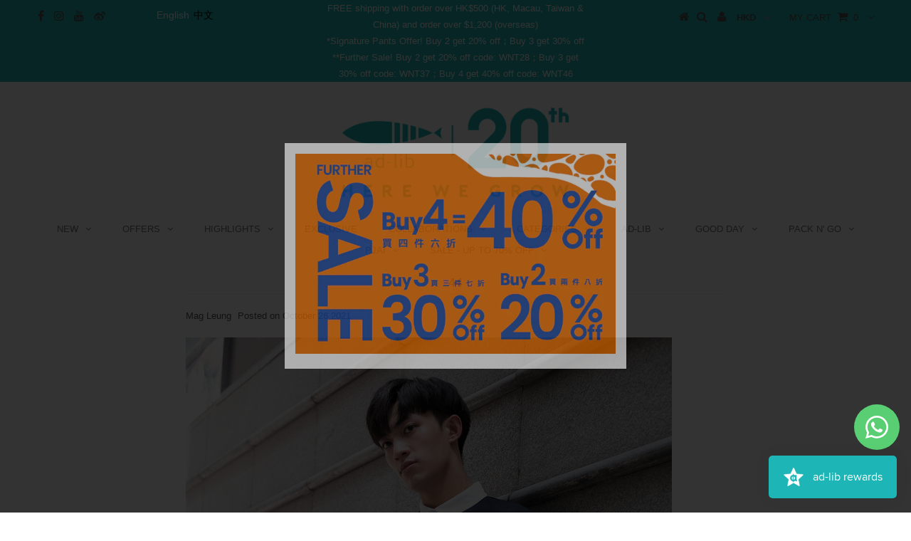

--- FILE ---
content_type: text/html; charset=utf-8
request_url: https://www.adlibfashion.com/blogs/autumn-winter-2021-lookbook/44
body_size: 42795
content:




<!DOCTYPE html>
<!--[if lt IE 7 ]><html class="ie ie6" lang="en"> <![endif]-->
<!--[if IE 7 ]><html class="ie ie7" lang="en"> <![endif]-->
<!--[if IE 8 ]><html class="ie ie8" lang="en"> <![endif]-->
<!--[if (gte IE 9)|!(IE)]><!--><html lang="en"> <!--<![endif]-->
<head>

  <meta charset="utf-8" />
  

<meta property="og:type" content="article">
<meta property="og:title" content="44">
<meta property="og:url" content="https://www.adlibfashion.com/blogs/autumn-winter-2021-lookbook/44">
<meta property="og:description" content="">

<meta property="og:image" content="http://www.adlibfashion.com/cdn/shop/articles/1LOK1094_1_1024x1024.jpg?v=1635226272">
<meta property="og:image:secure_url" content="https://www.adlibfashion.com/cdn/shop/articles/1LOK1094_1_1024x1024.jpg?v=1635226272">


<meta property="og:site_name" content="ad-lib">



<meta name="twitter:card" content="summary_large_image">


<meta name="twitter:site" content="@">


<meta name="twitter:title" content="44">
<meta name="twitter:description" content="">

<meta property="twitter:image" content="https://www.adlibfashion.com/cdn/shop/articles/1LOK1094_1_1024x1024.jpg?v=1635226272">


  <!-- Basic Page Needs
================================================== -->

  <title>
    44 – ad-lib
  </title>
  
  <meta name="description" content="" />
  
  <link rel="canonical" href="https://www.adlibfashion.com/blogs/autumn-winter-2021-lookbook/44" />
  <meta name="msvalidate.01" content="DD80648E0AEB3A1062D4A5690AB272E5" />
  <meta name="google-site-verification" content="uAeWFuyS1ibC62dNDUbGalcBSY1E4EJ6euQy1NRoVzw" />
  <meta name="google-site-verification" content="9Ug1wsXi6xrxyMHWyoYqTh6272uXUZQiCgLf-lPBeJw" />

  
  <!-- Global site tag (gtag.js) - AdWords: 814304270 -->
  <script async src="https://www.googletagmanager.com/gtag/js?id=AW-814304270"></script>
  <script>
    window.dataLayer = window.dataLayer || [];
    function gtag(){dataLayer.push(arguments);}
    gtag('js', new Date());

    gtag('config', 'AW-814304270');
  </script> 
  
  <!-- Google Tag Manager -->
  <script>(function(w,d,s,l,i){w[l]=w[l]||[];w[l].push({'gtm.start':
  new Date().getTime(),event:'gtm.js'});var f=d.getElementsByTagName(s)[0],
  j=d.createElement(s),dl=l!='dataLayer'?'&l='+l:'';j.async=true;j.src=
  'https://www.googletagmanager.com/gtm.js?id='+i+dl;f.parentNode.insertBefore(j,f);
  })(window,document,'script','dataLayer','GTM-W7RCQHM');</script>
  <!-- End Google Tag Manager --> 

  <!-- CSS
================================================== -->

  
  











  


   


 


  


  


     


  








    


 


   


 


  


 


 


 


  <link href="//www.adlibfashion.com/cdn/shop/t/33/assets/stylesheet.scss.css?v=31608317086294138441768886154" rel="stylesheet" type="text/css" media="all" />
  <link href="//www.adlibfashion.com/cdn/shop/t/33/assets/queries.css?v=34608368082970829381760524543" rel="stylesheet" type="text/css" media="all" />

  <!-- JS
================================================== -->

  <script type="text/javascript" src="//ajax.googleapis.com/ajax/libs/jquery/2.2.4/jquery.min.js"></script>

  <script src="//www.adlibfashion.com/cdn/shop/t/33/assets/theme.js?v=11004798533272767031760524543" type="text/javascript"></script> 
  <script src="//www.adlibfashion.com/cdn/shopifycloud/storefront/assets/themes_support/option_selection-b017cd28.js" type="text/javascript"></script> 
  <script src="//www.adlibfashion.com/cdn/shop/t/33/assets/api.js?v=108513540937963795951760524540" type="text/javascript"></script>  

  

  <!--[if lt IE 9]>
  <script src="//html5shim.googlecode.com/svn/trunk/html5.js"></script>
  <![endif]-->

  <meta name="viewport" content="width=device-width, initial-scale=1, maximum-scale=1">
  
  
  <link rel="shortcut icon" href="//www.adlibfashion.com/cdn/shop/files/fb_logo_32x32.png?v=1613167353" type="image/png" />
  
  
  
  <script>window.performance && window.performance.mark && window.performance.mark('shopify.content_for_header.start');</script><meta name="google-site-verification" content="WY0d2pqBiGshuiEqOptsyC6Vv1h8nTHE3qmuO_mMmrc">
<meta id="shopify-digital-wallet" name="shopify-digital-wallet" content="/19721861/digital_wallets/dialog">
<meta name="shopify-checkout-api-token" content="3846533b82470d0c68561a4e421c11f8">
<meta id="in-context-paypal-metadata" data-shop-id="19721861" data-venmo-supported="false" data-environment="production" data-locale="en_US" data-paypal-v4="true" data-currency="HKD">
<link rel="alternate" type="application/atom+xml" title="Feed" href="/blogs/autumn-winter-2021-lookbook.atom" />
<link rel="alternate" hreflang="x-default" href="https://www.adlibfashion.com/blogs/autumn-winter-2021-lookbook/44">
<link rel="alternate" hreflang="en" href="https://www.adlibfashion.com/blogs/autumn-winter-2021-lookbook/44">
<link rel="alternate" hreflang="zh-Hant" href="https://www.adlibfashion.com/zh/blogs/autumn-winter-2021-lookbook/44">
<link rel="alternate" hreflang="zh-Hant-AC" href="https://www.adlibfashion.com/zh/blogs/autumn-winter-2021-lookbook/44">
<link rel="alternate" hreflang="zh-Hant-AD" href="https://www.adlibfashion.com/zh/blogs/autumn-winter-2021-lookbook/44">
<link rel="alternate" hreflang="zh-Hant-AE" href="https://www.adlibfashion.com/zh/blogs/autumn-winter-2021-lookbook/44">
<link rel="alternate" hreflang="zh-Hant-AF" href="https://www.adlibfashion.com/zh/blogs/autumn-winter-2021-lookbook/44">
<link rel="alternate" hreflang="zh-Hant-AG" href="https://www.adlibfashion.com/zh/blogs/autumn-winter-2021-lookbook/44">
<link rel="alternate" hreflang="zh-Hant-AI" href="https://www.adlibfashion.com/zh/blogs/autumn-winter-2021-lookbook/44">
<link rel="alternate" hreflang="zh-Hant-AL" href="https://www.adlibfashion.com/zh/blogs/autumn-winter-2021-lookbook/44">
<link rel="alternate" hreflang="zh-Hant-AM" href="https://www.adlibfashion.com/zh/blogs/autumn-winter-2021-lookbook/44">
<link rel="alternate" hreflang="zh-Hant-AO" href="https://www.adlibfashion.com/zh/blogs/autumn-winter-2021-lookbook/44">
<link rel="alternate" hreflang="zh-Hant-AR" href="https://www.adlibfashion.com/zh/blogs/autumn-winter-2021-lookbook/44">
<link rel="alternate" hreflang="zh-Hant-AT" href="https://www.adlibfashion.com/zh/blogs/autumn-winter-2021-lookbook/44">
<link rel="alternate" hreflang="zh-Hant-AU" href="https://www.adlibfashion.com/zh/blogs/autumn-winter-2021-lookbook/44">
<link rel="alternate" hreflang="zh-Hant-AW" href="https://www.adlibfashion.com/zh/blogs/autumn-winter-2021-lookbook/44">
<link rel="alternate" hreflang="zh-Hant-AX" href="https://www.adlibfashion.com/zh/blogs/autumn-winter-2021-lookbook/44">
<link rel="alternate" hreflang="zh-Hant-AZ" href="https://www.adlibfashion.com/zh/blogs/autumn-winter-2021-lookbook/44">
<link rel="alternate" hreflang="zh-Hant-BA" href="https://www.adlibfashion.com/zh/blogs/autumn-winter-2021-lookbook/44">
<link rel="alternate" hreflang="zh-Hant-BB" href="https://www.adlibfashion.com/zh/blogs/autumn-winter-2021-lookbook/44">
<link rel="alternate" hreflang="zh-Hant-BD" href="https://www.adlibfashion.com/zh/blogs/autumn-winter-2021-lookbook/44">
<link rel="alternate" hreflang="zh-Hant-BE" href="https://www.adlibfashion.com/zh/blogs/autumn-winter-2021-lookbook/44">
<link rel="alternate" hreflang="zh-Hant-BF" href="https://www.adlibfashion.com/zh/blogs/autumn-winter-2021-lookbook/44">
<link rel="alternate" hreflang="zh-Hant-BG" href="https://www.adlibfashion.com/zh/blogs/autumn-winter-2021-lookbook/44">
<link rel="alternate" hreflang="zh-Hant-BH" href="https://www.adlibfashion.com/zh/blogs/autumn-winter-2021-lookbook/44">
<link rel="alternate" hreflang="zh-Hant-BI" href="https://www.adlibfashion.com/zh/blogs/autumn-winter-2021-lookbook/44">
<link rel="alternate" hreflang="zh-Hant-BJ" href="https://www.adlibfashion.com/zh/blogs/autumn-winter-2021-lookbook/44">
<link rel="alternate" hreflang="zh-Hant-BL" href="https://www.adlibfashion.com/zh/blogs/autumn-winter-2021-lookbook/44">
<link rel="alternate" hreflang="zh-Hant-BM" href="https://www.adlibfashion.com/zh/blogs/autumn-winter-2021-lookbook/44">
<link rel="alternate" hreflang="zh-Hant-BN" href="https://www.adlibfashion.com/zh/blogs/autumn-winter-2021-lookbook/44">
<link rel="alternate" hreflang="zh-Hant-BO" href="https://www.adlibfashion.com/zh/blogs/autumn-winter-2021-lookbook/44">
<link rel="alternate" hreflang="zh-Hant-BQ" href="https://www.adlibfashion.com/zh/blogs/autumn-winter-2021-lookbook/44">
<link rel="alternate" hreflang="zh-Hant-BR" href="https://www.adlibfashion.com/zh/blogs/autumn-winter-2021-lookbook/44">
<link rel="alternate" hreflang="zh-Hant-BS" href="https://www.adlibfashion.com/zh/blogs/autumn-winter-2021-lookbook/44">
<link rel="alternate" hreflang="zh-Hant-BT" href="https://www.adlibfashion.com/zh/blogs/autumn-winter-2021-lookbook/44">
<link rel="alternate" hreflang="zh-Hant-BW" href="https://www.adlibfashion.com/zh/blogs/autumn-winter-2021-lookbook/44">
<link rel="alternate" hreflang="zh-Hant-BY" href="https://www.adlibfashion.com/zh/blogs/autumn-winter-2021-lookbook/44">
<link rel="alternate" hreflang="zh-Hant-BZ" href="https://www.adlibfashion.com/zh/blogs/autumn-winter-2021-lookbook/44">
<link rel="alternate" hreflang="zh-Hant-CA" href="https://www.adlibfashion.com/zh/blogs/autumn-winter-2021-lookbook/44">
<link rel="alternate" hreflang="zh-Hant-CC" href="https://www.adlibfashion.com/zh/blogs/autumn-winter-2021-lookbook/44">
<link rel="alternate" hreflang="zh-Hant-CD" href="https://www.adlibfashion.com/zh/blogs/autumn-winter-2021-lookbook/44">
<link rel="alternate" hreflang="zh-Hant-CF" href="https://www.adlibfashion.com/zh/blogs/autumn-winter-2021-lookbook/44">
<link rel="alternate" hreflang="zh-Hant-CG" href="https://www.adlibfashion.com/zh/blogs/autumn-winter-2021-lookbook/44">
<link rel="alternate" hreflang="zh-Hant-CH" href="https://www.adlibfashion.com/zh/blogs/autumn-winter-2021-lookbook/44">
<link rel="alternate" hreflang="zh-Hant-CI" href="https://www.adlibfashion.com/zh/blogs/autumn-winter-2021-lookbook/44">
<link rel="alternate" hreflang="zh-Hant-CK" href="https://www.adlibfashion.com/zh/blogs/autumn-winter-2021-lookbook/44">
<link rel="alternate" hreflang="zh-Hant-CL" href="https://www.adlibfashion.com/zh/blogs/autumn-winter-2021-lookbook/44">
<link rel="alternate" hreflang="zh-Hant-CM" href="https://www.adlibfashion.com/zh/blogs/autumn-winter-2021-lookbook/44">
<link rel="alternate" hreflang="zh-Hant-CN" href="https://www.adlibfashion.com/zh/blogs/autumn-winter-2021-lookbook/44">
<link rel="alternate" hreflang="zh-Hant-CO" href="https://www.adlibfashion.com/zh/blogs/autumn-winter-2021-lookbook/44">
<link rel="alternate" hreflang="zh-Hant-CR" href="https://www.adlibfashion.com/zh/blogs/autumn-winter-2021-lookbook/44">
<link rel="alternate" hreflang="zh-Hant-CV" href="https://www.adlibfashion.com/zh/blogs/autumn-winter-2021-lookbook/44">
<link rel="alternate" hreflang="zh-Hant-CW" href="https://www.adlibfashion.com/zh/blogs/autumn-winter-2021-lookbook/44">
<link rel="alternate" hreflang="zh-Hant-CX" href="https://www.adlibfashion.com/zh/blogs/autumn-winter-2021-lookbook/44">
<link rel="alternate" hreflang="zh-Hant-CY" href="https://www.adlibfashion.com/zh/blogs/autumn-winter-2021-lookbook/44">
<link rel="alternate" hreflang="zh-Hant-CZ" href="https://www.adlibfashion.com/zh/blogs/autumn-winter-2021-lookbook/44">
<link rel="alternate" hreflang="zh-Hant-DE" href="https://www.adlibfashion.com/zh/blogs/autumn-winter-2021-lookbook/44">
<link rel="alternate" hreflang="zh-Hant-DJ" href="https://www.adlibfashion.com/zh/blogs/autumn-winter-2021-lookbook/44">
<link rel="alternate" hreflang="zh-Hant-DK" href="https://www.adlibfashion.com/zh/blogs/autumn-winter-2021-lookbook/44">
<link rel="alternate" hreflang="zh-Hant-DM" href="https://www.adlibfashion.com/zh/blogs/autumn-winter-2021-lookbook/44">
<link rel="alternate" hreflang="zh-Hant-DO" href="https://www.adlibfashion.com/zh/blogs/autumn-winter-2021-lookbook/44">
<link rel="alternate" hreflang="zh-Hant-DZ" href="https://www.adlibfashion.com/zh/blogs/autumn-winter-2021-lookbook/44">
<link rel="alternate" hreflang="zh-Hant-EC" href="https://www.adlibfashion.com/zh/blogs/autumn-winter-2021-lookbook/44">
<link rel="alternate" hreflang="zh-Hant-EE" href="https://www.adlibfashion.com/zh/blogs/autumn-winter-2021-lookbook/44">
<link rel="alternate" hreflang="zh-Hant-EG" href="https://www.adlibfashion.com/zh/blogs/autumn-winter-2021-lookbook/44">
<link rel="alternate" hreflang="zh-Hant-EH" href="https://www.adlibfashion.com/zh/blogs/autumn-winter-2021-lookbook/44">
<link rel="alternate" hreflang="zh-Hant-ER" href="https://www.adlibfashion.com/zh/blogs/autumn-winter-2021-lookbook/44">
<link rel="alternate" hreflang="zh-Hant-ES" href="https://www.adlibfashion.com/zh/blogs/autumn-winter-2021-lookbook/44">
<link rel="alternate" hreflang="zh-Hant-ET" href="https://www.adlibfashion.com/zh/blogs/autumn-winter-2021-lookbook/44">
<link rel="alternate" hreflang="zh-Hant-FI" href="https://www.adlibfashion.com/zh/blogs/autumn-winter-2021-lookbook/44">
<link rel="alternate" hreflang="zh-Hant-FJ" href="https://www.adlibfashion.com/zh/blogs/autumn-winter-2021-lookbook/44">
<link rel="alternate" hreflang="zh-Hant-FK" href="https://www.adlibfashion.com/zh/blogs/autumn-winter-2021-lookbook/44">
<link rel="alternate" hreflang="zh-Hant-FO" href="https://www.adlibfashion.com/zh/blogs/autumn-winter-2021-lookbook/44">
<link rel="alternate" hreflang="zh-Hant-FR" href="https://www.adlibfashion.com/zh/blogs/autumn-winter-2021-lookbook/44">
<link rel="alternate" hreflang="zh-Hant-GA" href="https://www.adlibfashion.com/zh/blogs/autumn-winter-2021-lookbook/44">
<link rel="alternate" hreflang="zh-Hant-GB" href="https://www.adlibfashion.com/zh/blogs/autumn-winter-2021-lookbook/44">
<link rel="alternate" hreflang="zh-Hant-GD" href="https://www.adlibfashion.com/zh/blogs/autumn-winter-2021-lookbook/44">
<link rel="alternate" hreflang="zh-Hant-GE" href="https://www.adlibfashion.com/zh/blogs/autumn-winter-2021-lookbook/44">
<link rel="alternate" hreflang="zh-Hant-GF" href="https://www.adlibfashion.com/zh/blogs/autumn-winter-2021-lookbook/44">
<link rel="alternate" hreflang="zh-Hant-GG" href="https://www.adlibfashion.com/zh/blogs/autumn-winter-2021-lookbook/44">
<link rel="alternate" hreflang="zh-Hant-GH" href="https://www.adlibfashion.com/zh/blogs/autumn-winter-2021-lookbook/44">
<link rel="alternate" hreflang="zh-Hant-GI" href="https://www.adlibfashion.com/zh/blogs/autumn-winter-2021-lookbook/44">
<link rel="alternate" hreflang="zh-Hant-GL" href="https://www.adlibfashion.com/zh/blogs/autumn-winter-2021-lookbook/44">
<link rel="alternate" hreflang="zh-Hant-GM" href="https://www.adlibfashion.com/zh/blogs/autumn-winter-2021-lookbook/44">
<link rel="alternate" hreflang="zh-Hant-GN" href="https://www.adlibfashion.com/zh/blogs/autumn-winter-2021-lookbook/44">
<link rel="alternate" hreflang="zh-Hant-GP" href="https://www.adlibfashion.com/zh/blogs/autumn-winter-2021-lookbook/44">
<link rel="alternate" hreflang="zh-Hant-GQ" href="https://www.adlibfashion.com/zh/blogs/autumn-winter-2021-lookbook/44">
<link rel="alternate" hreflang="zh-Hant-GR" href="https://www.adlibfashion.com/zh/blogs/autumn-winter-2021-lookbook/44">
<link rel="alternate" hreflang="zh-Hant-GS" href="https://www.adlibfashion.com/zh/blogs/autumn-winter-2021-lookbook/44">
<link rel="alternate" hreflang="zh-Hant-GT" href="https://www.adlibfashion.com/zh/blogs/autumn-winter-2021-lookbook/44">
<link rel="alternate" hreflang="zh-Hant-GW" href="https://www.adlibfashion.com/zh/blogs/autumn-winter-2021-lookbook/44">
<link rel="alternate" hreflang="zh-Hant-GY" href="https://www.adlibfashion.com/zh/blogs/autumn-winter-2021-lookbook/44">
<link rel="alternate" hreflang="zh-Hant-HK" href="https://www.adlibfashion.com/zh/blogs/autumn-winter-2021-lookbook/44">
<link rel="alternate" hreflang="zh-Hant-HN" href="https://www.adlibfashion.com/zh/blogs/autumn-winter-2021-lookbook/44">
<link rel="alternate" hreflang="zh-Hant-HR" href="https://www.adlibfashion.com/zh/blogs/autumn-winter-2021-lookbook/44">
<link rel="alternate" hreflang="zh-Hant-HT" href="https://www.adlibfashion.com/zh/blogs/autumn-winter-2021-lookbook/44">
<link rel="alternate" hreflang="zh-Hant-HU" href="https://www.adlibfashion.com/zh/blogs/autumn-winter-2021-lookbook/44">
<link rel="alternate" hreflang="zh-Hant-ID" href="https://www.adlibfashion.com/zh/blogs/autumn-winter-2021-lookbook/44">
<link rel="alternate" hreflang="zh-Hant-IE" href="https://www.adlibfashion.com/zh/blogs/autumn-winter-2021-lookbook/44">
<link rel="alternate" hreflang="zh-Hant-IL" href="https://www.adlibfashion.com/zh/blogs/autumn-winter-2021-lookbook/44">
<link rel="alternate" hreflang="zh-Hant-IM" href="https://www.adlibfashion.com/zh/blogs/autumn-winter-2021-lookbook/44">
<link rel="alternate" hreflang="zh-Hant-IN" href="https://www.adlibfashion.com/zh/blogs/autumn-winter-2021-lookbook/44">
<link rel="alternate" hreflang="zh-Hant-IO" href="https://www.adlibfashion.com/zh/blogs/autumn-winter-2021-lookbook/44">
<link rel="alternate" hreflang="zh-Hant-IQ" href="https://www.adlibfashion.com/zh/blogs/autumn-winter-2021-lookbook/44">
<link rel="alternate" hreflang="zh-Hant-IS" href="https://www.adlibfashion.com/zh/blogs/autumn-winter-2021-lookbook/44">
<link rel="alternate" hreflang="zh-Hant-IT" href="https://www.adlibfashion.com/zh/blogs/autumn-winter-2021-lookbook/44">
<link rel="alternate" hreflang="zh-Hant-JE" href="https://www.adlibfashion.com/zh/blogs/autumn-winter-2021-lookbook/44">
<link rel="alternate" hreflang="zh-Hant-JM" href="https://www.adlibfashion.com/zh/blogs/autumn-winter-2021-lookbook/44">
<link rel="alternate" hreflang="zh-Hant-JO" href="https://www.adlibfashion.com/zh/blogs/autumn-winter-2021-lookbook/44">
<link rel="alternate" hreflang="zh-Hant-JP" href="https://www.adlibfashion.com/zh/blogs/autumn-winter-2021-lookbook/44">
<link rel="alternate" hreflang="zh-Hant-KE" href="https://www.adlibfashion.com/zh/blogs/autumn-winter-2021-lookbook/44">
<link rel="alternate" hreflang="zh-Hant-KG" href="https://www.adlibfashion.com/zh/blogs/autumn-winter-2021-lookbook/44">
<link rel="alternate" hreflang="zh-Hant-KH" href="https://www.adlibfashion.com/zh/blogs/autumn-winter-2021-lookbook/44">
<link rel="alternate" hreflang="zh-Hant-KI" href="https://www.adlibfashion.com/zh/blogs/autumn-winter-2021-lookbook/44">
<link rel="alternate" hreflang="zh-Hant-KM" href="https://www.adlibfashion.com/zh/blogs/autumn-winter-2021-lookbook/44">
<link rel="alternate" hreflang="zh-Hant-KN" href="https://www.adlibfashion.com/zh/blogs/autumn-winter-2021-lookbook/44">
<link rel="alternate" hreflang="zh-Hant-KR" href="https://www.adlibfashion.com/zh/blogs/autumn-winter-2021-lookbook/44">
<link rel="alternate" hreflang="zh-Hant-KW" href="https://www.adlibfashion.com/zh/blogs/autumn-winter-2021-lookbook/44">
<link rel="alternate" hreflang="zh-Hant-KY" href="https://www.adlibfashion.com/zh/blogs/autumn-winter-2021-lookbook/44">
<link rel="alternate" hreflang="zh-Hant-KZ" href="https://www.adlibfashion.com/zh/blogs/autumn-winter-2021-lookbook/44">
<link rel="alternate" hreflang="zh-Hant-LA" href="https://www.adlibfashion.com/zh/blogs/autumn-winter-2021-lookbook/44">
<link rel="alternate" hreflang="zh-Hant-LB" href="https://www.adlibfashion.com/zh/blogs/autumn-winter-2021-lookbook/44">
<link rel="alternate" hreflang="zh-Hant-LC" href="https://www.adlibfashion.com/zh/blogs/autumn-winter-2021-lookbook/44">
<link rel="alternate" hreflang="zh-Hant-LI" href="https://www.adlibfashion.com/zh/blogs/autumn-winter-2021-lookbook/44">
<link rel="alternate" hreflang="zh-Hant-LK" href="https://www.adlibfashion.com/zh/blogs/autumn-winter-2021-lookbook/44">
<link rel="alternate" hreflang="zh-Hant-LR" href="https://www.adlibfashion.com/zh/blogs/autumn-winter-2021-lookbook/44">
<link rel="alternate" hreflang="zh-Hant-LS" href="https://www.adlibfashion.com/zh/blogs/autumn-winter-2021-lookbook/44">
<link rel="alternate" hreflang="zh-Hant-LT" href="https://www.adlibfashion.com/zh/blogs/autumn-winter-2021-lookbook/44">
<link rel="alternate" hreflang="zh-Hant-LU" href="https://www.adlibfashion.com/zh/blogs/autumn-winter-2021-lookbook/44">
<link rel="alternate" hreflang="zh-Hant-LV" href="https://www.adlibfashion.com/zh/blogs/autumn-winter-2021-lookbook/44">
<link rel="alternate" hreflang="zh-Hant-LY" href="https://www.adlibfashion.com/zh/blogs/autumn-winter-2021-lookbook/44">
<link rel="alternate" hreflang="zh-Hant-MA" href="https://www.adlibfashion.com/zh/blogs/autumn-winter-2021-lookbook/44">
<link rel="alternate" hreflang="zh-Hant-MC" href="https://www.adlibfashion.com/zh/blogs/autumn-winter-2021-lookbook/44">
<link rel="alternate" hreflang="zh-Hant-MD" href="https://www.adlibfashion.com/zh/blogs/autumn-winter-2021-lookbook/44">
<link rel="alternate" hreflang="zh-Hant-ME" href="https://www.adlibfashion.com/zh/blogs/autumn-winter-2021-lookbook/44">
<link rel="alternate" hreflang="zh-Hant-MF" href="https://www.adlibfashion.com/zh/blogs/autumn-winter-2021-lookbook/44">
<link rel="alternate" hreflang="zh-Hant-MG" href="https://www.adlibfashion.com/zh/blogs/autumn-winter-2021-lookbook/44">
<link rel="alternate" hreflang="zh-Hant-MK" href="https://www.adlibfashion.com/zh/blogs/autumn-winter-2021-lookbook/44">
<link rel="alternate" hreflang="zh-Hant-ML" href="https://www.adlibfashion.com/zh/blogs/autumn-winter-2021-lookbook/44">
<link rel="alternate" hreflang="zh-Hant-MM" href="https://www.adlibfashion.com/zh/blogs/autumn-winter-2021-lookbook/44">
<link rel="alternate" hreflang="zh-Hant-MN" href="https://www.adlibfashion.com/zh/blogs/autumn-winter-2021-lookbook/44">
<link rel="alternate" hreflang="zh-Hant-MO" href="https://www.adlibfashion.com/zh/blogs/autumn-winter-2021-lookbook/44">
<link rel="alternate" hreflang="zh-Hant-MQ" href="https://www.adlibfashion.com/zh/blogs/autumn-winter-2021-lookbook/44">
<link rel="alternate" hreflang="zh-Hant-MR" href="https://www.adlibfashion.com/zh/blogs/autumn-winter-2021-lookbook/44">
<link rel="alternate" hreflang="zh-Hant-MS" href="https://www.adlibfashion.com/zh/blogs/autumn-winter-2021-lookbook/44">
<link rel="alternate" hreflang="zh-Hant-MT" href="https://www.adlibfashion.com/zh/blogs/autumn-winter-2021-lookbook/44">
<link rel="alternate" hreflang="zh-Hant-MU" href="https://www.adlibfashion.com/zh/blogs/autumn-winter-2021-lookbook/44">
<link rel="alternate" hreflang="zh-Hant-MV" href="https://www.adlibfashion.com/zh/blogs/autumn-winter-2021-lookbook/44">
<link rel="alternate" hreflang="zh-Hant-MW" href="https://www.adlibfashion.com/zh/blogs/autumn-winter-2021-lookbook/44">
<link rel="alternate" hreflang="zh-Hant-MX" href="https://www.adlibfashion.com/zh/blogs/autumn-winter-2021-lookbook/44">
<link rel="alternate" hreflang="zh-Hant-MY" href="https://www.adlibfashion.com/zh/blogs/autumn-winter-2021-lookbook/44">
<link rel="alternate" hreflang="zh-Hant-MZ" href="https://www.adlibfashion.com/zh/blogs/autumn-winter-2021-lookbook/44">
<link rel="alternate" hreflang="zh-Hant-NA" href="https://www.adlibfashion.com/zh/blogs/autumn-winter-2021-lookbook/44">
<link rel="alternate" hreflang="zh-Hant-NC" href="https://www.adlibfashion.com/zh/blogs/autumn-winter-2021-lookbook/44">
<link rel="alternate" hreflang="zh-Hant-NE" href="https://www.adlibfashion.com/zh/blogs/autumn-winter-2021-lookbook/44">
<link rel="alternate" hreflang="zh-Hant-NF" href="https://www.adlibfashion.com/zh/blogs/autumn-winter-2021-lookbook/44">
<link rel="alternate" hreflang="zh-Hant-NG" href="https://www.adlibfashion.com/zh/blogs/autumn-winter-2021-lookbook/44">
<link rel="alternate" hreflang="zh-Hant-NI" href="https://www.adlibfashion.com/zh/blogs/autumn-winter-2021-lookbook/44">
<link rel="alternate" hreflang="zh-Hant-NL" href="https://www.adlibfashion.com/zh/blogs/autumn-winter-2021-lookbook/44">
<link rel="alternate" hreflang="zh-Hant-NO" href="https://www.adlibfashion.com/zh/blogs/autumn-winter-2021-lookbook/44">
<link rel="alternate" hreflang="zh-Hant-NP" href="https://www.adlibfashion.com/zh/blogs/autumn-winter-2021-lookbook/44">
<link rel="alternate" hreflang="zh-Hant-NR" href="https://www.adlibfashion.com/zh/blogs/autumn-winter-2021-lookbook/44">
<link rel="alternate" hreflang="zh-Hant-NU" href="https://www.adlibfashion.com/zh/blogs/autumn-winter-2021-lookbook/44">
<link rel="alternate" hreflang="zh-Hant-NZ" href="https://www.adlibfashion.com/zh/blogs/autumn-winter-2021-lookbook/44">
<link rel="alternate" hreflang="zh-Hant-OM" href="https://www.adlibfashion.com/zh/blogs/autumn-winter-2021-lookbook/44">
<link rel="alternate" hreflang="zh-Hant-PA" href="https://www.adlibfashion.com/zh/blogs/autumn-winter-2021-lookbook/44">
<link rel="alternate" hreflang="zh-Hant-PE" href="https://www.adlibfashion.com/zh/blogs/autumn-winter-2021-lookbook/44">
<link rel="alternate" hreflang="zh-Hant-PF" href="https://www.adlibfashion.com/zh/blogs/autumn-winter-2021-lookbook/44">
<link rel="alternate" hreflang="zh-Hant-PG" href="https://www.adlibfashion.com/zh/blogs/autumn-winter-2021-lookbook/44">
<link rel="alternate" hreflang="zh-Hant-PH" href="https://www.adlibfashion.com/zh/blogs/autumn-winter-2021-lookbook/44">
<link rel="alternate" hreflang="zh-Hant-PK" href="https://www.adlibfashion.com/zh/blogs/autumn-winter-2021-lookbook/44">
<link rel="alternate" hreflang="zh-Hant-PL" href="https://www.adlibfashion.com/zh/blogs/autumn-winter-2021-lookbook/44">
<link rel="alternate" hreflang="zh-Hant-PM" href="https://www.adlibfashion.com/zh/blogs/autumn-winter-2021-lookbook/44">
<link rel="alternate" hreflang="zh-Hant-PN" href="https://www.adlibfashion.com/zh/blogs/autumn-winter-2021-lookbook/44">
<link rel="alternate" hreflang="zh-Hant-PS" href="https://www.adlibfashion.com/zh/blogs/autumn-winter-2021-lookbook/44">
<link rel="alternate" hreflang="zh-Hant-PT" href="https://www.adlibfashion.com/zh/blogs/autumn-winter-2021-lookbook/44">
<link rel="alternate" hreflang="zh-Hant-PY" href="https://www.adlibfashion.com/zh/blogs/autumn-winter-2021-lookbook/44">
<link rel="alternate" hreflang="zh-Hant-QA" href="https://www.adlibfashion.com/zh/blogs/autumn-winter-2021-lookbook/44">
<link rel="alternate" hreflang="zh-Hant-RE" href="https://www.adlibfashion.com/zh/blogs/autumn-winter-2021-lookbook/44">
<link rel="alternate" hreflang="zh-Hant-RO" href="https://www.adlibfashion.com/zh/blogs/autumn-winter-2021-lookbook/44">
<link rel="alternate" hreflang="zh-Hant-RS" href="https://www.adlibfashion.com/zh/blogs/autumn-winter-2021-lookbook/44">
<link rel="alternate" hreflang="zh-Hant-RU" href="https://www.adlibfashion.com/zh/blogs/autumn-winter-2021-lookbook/44">
<link rel="alternate" hreflang="zh-Hant-RW" href="https://www.adlibfashion.com/zh/blogs/autumn-winter-2021-lookbook/44">
<link rel="alternate" hreflang="zh-Hant-SA" href="https://www.adlibfashion.com/zh/blogs/autumn-winter-2021-lookbook/44">
<link rel="alternate" hreflang="zh-Hant-SB" href="https://www.adlibfashion.com/zh/blogs/autumn-winter-2021-lookbook/44">
<link rel="alternate" hreflang="zh-Hant-SC" href="https://www.adlibfashion.com/zh/blogs/autumn-winter-2021-lookbook/44">
<link rel="alternate" hreflang="zh-Hant-SD" href="https://www.adlibfashion.com/zh/blogs/autumn-winter-2021-lookbook/44">
<link rel="alternate" hreflang="zh-Hant-SE" href="https://www.adlibfashion.com/zh/blogs/autumn-winter-2021-lookbook/44">
<link rel="alternate" hreflang="zh-Hant-SG" href="https://www.adlibfashion.com/zh/blogs/autumn-winter-2021-lookbook/44">
<link rel="alternate" hreflang="zh-Hant-SH" href="https://www.adlibfashion.com/zh/blogs/autumn-winter-2021-lookbook/44">
<link rel="alternate" hreflang="zh-Hant-SI" href="https://www.adlibfashion.com/zh/blogs/autumn-winter-2021-lookbook/44">
<link rel="alternate" hreflang="zh-Hant-SJ" href="https://www.adlibfashion.com/zh/blogs/autumn-winter-2021-lookbook/44">
<link rel="alternate" hreflang="zh-Hant-SK" href="https://www.adlibfashion.com/zh/blogs/autumn-winter-2021-lookbook/44">
<link rel="alternate" hreflang="zh-Hant-SL" href="https://www.adlibfashion.com/zh/blogs/autumn-winter-2021-lookbook/44">
<link rel="alternate" hreflang="zh-Hant-SM" href="https://www.adlibfashion.com/zh/blogs/autumn-winter-2021-lookbook/44">
<link rel="alternate" hreflang="zh-Hant-SN" href="https://www.adlibfashion.com/zh/blogs/autumn-winter-2021-lookbook/44">
<link rel="alternate" hreflang="zh-Hant-SO" href="https://www.adlibfashion.com/zh/blogs/autumn-winter-2021-lookbook/44">
<link rel="alternate" hreflang="zh-Hant-SR" href="https://www.adlibfashion.com/zh/blogs/autumn-winter-2021-lookbook/44">
<link rel="alternate" hreflang="zh-Hant-SS" href="https://www.adlibfashion.com/zh/blogs/autumn-winter-2021-lookbook/44">
<link rel="alternate" hreflang="zh-Hant-ST" href="https://www.adlibfashion.com/zh/blogs/autumn-winter-2021-lookbook/44">
<link rel="alternate" hreflang="zh-Hant-SV" href="https://www.adlibfashion.com/zh/blogs/autumn-winter-2021-lookbook/44">
<link rel="alternate" hreflang="zh-Hant-SX" href="https://www.adlibfashion.com/zh/blogs/autumn-winter-2021-lookbook/44">
<link rel="alternate" hreflang="zh-Hant-SZ" href="https://www.adlibfashion.com/zh/blogs/autumn-winter-2021-lookbook/44">
<link rel="alternate" hreflang="zh-Hant-TA" href="https://www.adlibfashion.com/zh/blogs/autumn-winter-2021-lookbook/44">
<link rel="alternate" hreflang="zh-Hant-TC" href="https://www.adlibfashion.com/zh/blogs/autumn-winter-2021-lookbook/44">
<link rel="alternate" hreflang="zh-Hant-TD" href="https://www.adlibfashion.com/zh/blogs/autumn-winter-2021-lookbook/44">
<link rel="alternate" hreflang="zh-Hant-TF" href="https://www.adlibfashion.com/zh/blogs/autumn-winter-2021-lookbook/44">
<link rel="alternate" hreflang="zh-Hant-TG" href="https://www.adlibfashion.com/zh/blogs/autumn-winter-2021-lookbook/44">
<link rel="alternate" hreflang="zh-Hant-TH" href="https://www.adlibfashion.com/zh/blogs/autumn-winter-2021-lookbook/44">
<link rel="alternate" hreflang="zh-Hant-TJ" href="https://www.adlibfashion.com/zh/blogs/autumn-winter-2021-lookbook/44">
<link rel="alternate" hreflang="zh-Hant-TK" href="https://www.adlibfashion.com/zh/blogs/autumn-winter-2021-lookbook/44">
<link rel="alternate" hreflang="zh-Hant-TL" href="https://www.adlibfashion.com/zh/blogs/autumn-winter-2021-lookbook/44">
<link rel="alternate" hreflang="zh-Hant-TM" href="https://www.adlibfashion.com/zh/blogs/autumn-winter-2021-lookbook/44">
<link rel="alternate" hreflang="zh-Hant-TN" href="https://www.adlibfashion.com/zh/blogs/autumn-winter-2021-lookbook/44">
<link rel="alternate" hreflang="zh-Hant-TO" href="https://www.adlibfashion.com/zh/blogs/autumn-winter-2021-lookbook/44">
<link rel="alternate" hreflang="zh-Hant-TR" href="https://www.adlibfashion.com/zh/blogs/autumn-winter-2021-lookbook/44">
<link rel="alternate" hreflang="zh-Hant-TT" href="https://www.adlibfashion.com/zh/blogs/autumn-winter-2021-lookbook/44">
<link rel="alternate" hreflang="zh-Hant-TV" href="https://www.adlibfashion.com/zh/blogs/autumn-winter-2021-lookbook/44">
<link rel="alternate" hreflang="zh-Hant-TW" href="https://www.adlibfashion.com/zh/blogs/autumn-winter-2021-lookbook/44">
<link rel="alternate" hreflang="zh-Hant-TZ" href="https://www.adlibfashion.com/zh/blogs/autumn-winter-2021-lookbook/44">
<link rel="alternate" hreflang="zh-Hant-UA" href="https://www.adlibfashion.com/zh/blogs/autumn-winter-2021-lookbook/44">
<link rel="alternate" hreflang="zh-Hant-UG" href="https://www.adlibfashion.com/zh/blogs/autumn-winter-2021-lookbook/44">
<link rel="alternate" hreflang="zh-Hant-UM" href="https://www.adlibfashion.com/zh/blogs/autumn-winter-2021-lookbook/44">
<link rel="alternate" hreflang="zh-Hant-US" href="https://www.adlibfashion.com/zh/blogs/autumn-winter-2021-lookbook/44">
<link rel="alternate" hreflang="zh-Hant-UY" href="https://www.adlibfashion.com/zh/blogs/autumn-winter-2021-lookbook/44">
<link rel="alternate" hreflang="zh-Hant-UZ" href="https://www.adlibfashion.com/zh/blogs/autumn-winter-2021-lookbook/44">
<link rel="alternate" hreflang="zh-Hant-VA" href="https://www.adlibfashion.com/zh/blogs/autumn-winter-2021-lookbook/44">
<link rel="alternate" hreflang="zh-Hant-VC" href="https://www.adlibfashion.com/zh/blogs/autumn-winter-2021-lookbook/44">
<link rel="alternate" hreflang="zh-Hant-VE" href="https://www.adlibfashion.com/zh/blogs/autumn-winter-2021-lookbook/44">
<link rel="alternate" hreflang="zh-Hant-VG" href="https://www.adlibfashion.com/zh/blogs/autumn-winter-2021-lookbook/44">
<link rel="alternate" hreflang="zh-Hant-VN" href="https://www.adlibfashion.com/zh/blogs/autumn-winter-2021-lookbook/44">
<link rel="alternate" hreflang="zh-Hant-VU" href="https://www.adlibfashion.com/zh/blogs/autumn-winter-2021-lookbook/44">
<link rel="alternate" hreflang="zh-Hant-WF" href="https://www.adlibfashion.com/zh/blogs/autumn-winter-2021-lookbook/44">
<link rel="alternate" hreflang="zh-Hant-WS" href="https://www.adlibfashion.com/zh/blogs/autumn-winter-2021-lookbook/44">
<link rel="alternate" hreflang="zh-Hant-XK" href="https://www.adlibfashion.com/zh/blogs/autumn-winter-2021-lookbook/44">
<link rel="alternate" hreflang="zh-Hant-YE" href="https://www.adlibfashion.com/zh/blogs/autumn-winter-2021-lookbook/44">
<link rel="alternate" hreflang="zh-Hant-YT" href="https://www.adlibfashion.com/zh/blogs/autumn-winter-2021-lookbook/44">
<link rel="alternate" hreflang="zh-Hant-ZA" href="https://www.adlibfashion.com/zh/blogs/autumn-winter-2021-lookbook/44">
<link rel="alternate" hreflang="zh-Hant-ZM" href="https://www.adlibfashion.com/zh/blogs/autumn-winter-2021-lookbook/44">
<link rel="alternate" hreflang="zh-Hant-ZW" href="https://www.adlibfashion.com/zh/blogs/autumn-winter-2021-lookbook/44">
<script async="async" src="/checkouts/internal/preloads.js?locale=en-HK"></script>
<link rel="preconnect" href="https://shop.app" crossorigin="anonymous">
<script async="async" src="https://shop.app/checkouts/internal/preloads.js?locale=en-HK&shop_id=19721861" crossorigin="anonymous"></script>
<script id="apple-pay-shop-capabilities" type="application/json">{"shopId":19721861,"countryCode":"HK","currencyCode":"HKD","merchantCapabilities":["supports3DS"],"merchantId":"gid:\/\/shopify\/Shop\/19721861","merchantName":"ad-lib","requiredBillingContactFields":["postalAddress","email","phone"],"requiredShippingContactFields":["postalAddress","email","phone"],"shippingType":"shipping","supportedNetworks":["visa","masterCard","amex"],"total":{"type":"pending","label":"ad-lib","amount":"1.00"},"shopifyPaymentsEnabled":true,"supportsSubscriptions":true}</script>
<script id="shopify-features" type="application/json">{"accessToken":"3846533b82470d0c68561a4e421c11f8","betas":["rich-media-storefront-analytics"],"domain":"www.adlibfashion.com","predictiveSearch":true,"shopId":19721861,"locale":"en"}</script>
<script>var Shopify = Shopify || {};
Shopify.shop = "adlibfashion.myshopify.com";
Shopify.locale = "en";
Shopify.currency = {"active":"HKD","rate":"1.0"};
Shopify.country = "HK";
Shopify.theme = {"name":"adlibfashion-langify-fixed","id":154056392941,"schema_name":"Testament","schema_version":"5.1.2","theme_store_id":null,"role":"main"};
Shopify.theme.handle = "null";
Shopify.theme.style = {"id":null,"handle":null};
Shopify.cdnHost = "www.adlibfashion.com/cdn";
Shopify.routes = Shopify.routes || {};
Shopify.routes.root = "/";</script>
<script type="module">!function(o){(o.Shopify=o.Shopify||{}).modules=!0}(window);</script>
<script>!function(o){function n(){var o=[];function n(){o.push(Array.prototype.slice.apply(arguments))}return n.q=o,n}var t=o.Shopify=o.Shopify||{};t.loadFeatures=n(),t.autoloadFeatures=n()}(window);</script>
<script>
  window.ShopifyPay = window.ShopifyPay || {};
  window.ShopifyPay.apiHost = "shop.app\/pay";
  window.ShopifyPay.redirectState = null;
</script>
<script id="shop-js-analytics" type="application/json">{"pageType":"article"}</script>
<script defer="defer" async type="module" src="//www.adlibfashion.com/cdn/shopifycloud/shop-js/modules/v2/client.init-shop-cart-sync_BdyHc3Nr.en.esm.js"></script>
<script defer="defer" async type="module" src="//www.adlibfashion.com/cdn/shopifycloud/shop-js/modules/v2/chunk.common_Daul8nwZ.esm.js"></script>
<script type="module">
  await import("//www.adlibfashion.com/cdn/shopifycloud/shop-js/modules/v2/client.init-shop-cart-sync_BdyHc3Nr.en.esm.js");
await import("//www.adlibfashion.com/cdn/shopifycloud/shop-js/modules/v2/chunk.common_Daul8nwZ.esm.js");

  window.Shopify.SignInWithShop?.initShopCartSync?.({"fedCMEnabled":true,"windoidEnabled":true});

</script>
<script>
  window.Shopify = window.Shopify || {};
  if (!window.Shopify.featureAssets) window.Shopify.featureAssets = {};
  window.Shopify.featureAssets['shop-js'] = {"shop-cart-sync":["modules/v2/client.shop-cart-sync_QYOiDySF.en.esm.js","modules/v2/chunk.common_Daul8nwZ.esm.js"],"init-fed-cm":["modules/v2/client.init-fed-cm_DchLp9rc.en.esm.js","modules/v2/chunk.common_Daul8nwZ.esm.js"],"shop-button":["modules/v2/client.shop-button_OV7bAJc5.en.esm.js","modules/v2/chunk.common_Daul8nwZ.esm.js"],"init-windoid":["modules/v2/client.init-windoid_DwxFKQ8e.en.esm.js","modules/v2/chunk.common_Daul8nwZ.esm.js"],"shop-cash-offers":["modules/v2/client.shop-cash-offers_DWtL6Bq3.en.esm.js","modules/v2/chunk.common_Daul8nwZ.esm.js","modules/v2/chunk.modal_CQq8HTM6.esm.js"],"shop-toast-manager":["modules/v2/client.shop-toast-manager_CX9r1SjA.en.esm.js","modules/v2/chunk.common_Daul8nwZ.esm.js"],"init-shop-email-lookup-coordinator":["modules/v2/client.init-shop-email-lookup-coordinator_UhKnw74l.en.esm.js","modules/v2/chunk.common_Daul8nwZ.esm.js"],"pay-button":["modules/v2/client.pay-button_DzxNnLDY.en.esm.js","modules/v2/chunk.common_Daul8nwZ.esm.js"],"avatar":["modules/v2/client.avatar_BTnouDA3.en.esm.js"],"init-shop-cart-sync":["modules/v2/client.init-shop-cart-sync_BdyHc3Nr.en.esm.js","modules/v2/chunk.common_Daul8nwZ.esm.js"],"shop-login-button":["modules/v2/client.shop-login-button_D8B466_1.en.esm.js","modules/v2/chunk.common_Daul8nwZ.esm.js","modules/v2/chunk.modal_CQq8HTM6.esm.js"],"init-customer-accounts-sign-up":["modules/v2/client.init-customer-accounts-sign-up_C8fpPm4i.en.esm.js","modules/v2/client.shop-login-button_D8B466_1.en.esm.js","modules/v2/chunk.common_Daul8nwZ.esm.js","modules/v2/chunk.modal_CQq8HTM6.esm.js"],"init-shop-for-new-customer-accounts":["modules/v2/client.init-shop-for-new-customer-accounts_CVTO0Ztu.en.esm.js","modules/v2/client.shop-login-button_D8B466_1.en.esm.js","modules/v2/chunk.common_Daul8nwZ.esm.js","modules/v2/chunk.modal_CQq8HTM6.esm.js"],"init-customer-accounts":["modules/v2/client.init-customer-accounts_dRgKMfrE.en.esm.js","modules/v2/client.shop-login-button_D8B466_1.en.esm.js","modules/v2/chunk.common_Daul8nwZ.esm.js","modules/v2/chunk.modal_CQq8HTM6.esm.js"],"shop-follow-button":["modules/v2/client.shop-follow-button_CkZpjEct.en.esm.js","modules/v2/chunk.common_Daul8nwZ.esm.js","modules/v2/chunk.modal_CQq8HTM6.esm.js"],"lead-capture":["modules/v2/client.lead-capture_BntHBhfp.en.esm.js","modules/v2/chunk.common_Daul8nwZ.esm.js","modules/v2/chunk.modal_CQq8HTM6.esm.js"],"checkout-modal":["modules/v2/client.checkout-modal_CfxcYbTm.en.esm.js","modules/v2/chunk.common_Daul8nwZ.esm.js","modules/v2/chunk.modal_CQq8HTM6.esm.js"],"shop-login":["modules/v2/client.shop-login_Da4GZ2H6.en.esm.js","modules/v2/chunk.common_Daul8nwZ.esm.js","modules/v2/chunk.modal_CQq8HTM6.esm.js"],"payment-terms":["modules/v2/client.payment-terms_MV4M3zvL.en.esm.js","modules/v2/chunk.common_Daul8nwZ.esm.js","modules/v2/chunk.modal_CQq8HTM6.esm.js"]};
</script>
<script>(function() {
  var isLoaded = false;
  function asyncLoad() {
    if (isLoaded) return;
    isLoaded = true;
    var urls = ["https:\/\/mpop.pxucdn.com\/apps.pixelunion.net\/scripts\/js\/countdown\/bundle.min.js?shop=adlibfashion.myshopify.com","https:\/\/chimpstatic.com\/mcjs-connected\/js\/users\/77fee42d1fd67448710c657ab\/9ecd9c33ae3e01b04075d2313.js?shop=adlibfashion.myshopify.com","https:\/\/js.smile.io\/v1\/smile-shopify.js?shop=adlibfashion.myshopify.com","https:\/\/pickup-location-app.shipany.io\/shopify\/344dfd3e-3269-453b-8ad0-5800da50871e-Delivery-Options\/Shopify-App-Delivery-Options.js?shop=adlibfashion.myshopify.com","\/\/cdn.shopify.com\/proxy\/7f78ab45b29511f8106938583baba05036de980896e6292a3e3addc971fc761c\/cdn.bogos.io\/script_tag\/secomapp.scripttag.js?shop=adlibfashion.myshopify.com\u0026sp-cache-control=cHVibGljLCBtYXgtYWdlPTkwMA","https:\/\/cdn.hextom.com\/js\/eventpromotionbar.js?shop=adlibfashion.myshopify.com","https:\/\/upsells.boldapps.net\/v2_ui\/js\/UpsellTracker.js?shop=adlibfashion.myshopify.com","https:\/\/upsells.boldapps.net\/v2_ui\/js\/upsell.js?shop=adlibfashion.myshopify.com"];
    for (var i = 0; i < urls.length; i++) {
      var s = document.createElement('script');
      s.type = 'text/javascript';
      s.async = true;
      s.src = urls[i];
      var x = document.getElementsByTagName('script')[0];
      x.parentNode.insertBefore(s, x);
    }
  };
  if(window.attachEvent) {
    window.attachEvent('onload', asyncLoad);
  } else {
    window.addEventListener('load', asyncLoad, false);
  }
})();</script>
<script id="__st">var __st={"a":19721861,"offset":28800,"reqid":"d37a95f9-5d82-4a04-b520-5970a15064e4-1768980194","pageurl":"www.adlibfashion.com\/blogs\/autumn-winter-2021-lookbook\/44","s":"articles-557467599006","u":"0b8d0ebe30c2","p":"article","rtyp":"article","rid":557467599006};</script>
<script>window.ShopifyPaypalV4VisibilityTracking = true;</script>
<script id="captcha-bootstrap">!function(){'use strict';const t='contact',e='account',n='new_comment',o=[[t,t],['blogs',n],['comments',n],[t,'customer']],c=[[e,'customer_login'],[e,'guest_login'],[e,'recover_customer_password'],[e,'create_customer']],r=t=>t.map((([t,e])=>`form[action*='/${t}']:not([data-nocaptcha='true']) input[name='form_type'][value='${e}']`)).join(','),a=t=>()=>t?[...document.querySelectorAll(t)].map((t=>t.form)):[];function s(){const t=[...o],e=r(t);return a(e)}const i='password',u='form_key',d=['recaptcha-v3-token','g-recaptcha-response','h-captcha-response',i],f=()=>{try{return window.sessionStorage}catch{return}},m='__shopify_v',_=t=>t.elements[u];function p(t,e,n=!1){try{const o=window.sessionStorage,c=JSON.parse(o.getItem(e)),{data:r}=function(t){const{data:e,action:n}=t;return t[m]||n?{data:e,action:n}:{data:t,action:n}}(c);for(const[e,n]of Object.entries(r))t.elements[e]&&(t.elements[e].value=n);n&&o.removeItem(e)}catch(o){console.error('form repopulation failed',{error:o})}}const l='form_type',E='cptcha';function T(t){t.dataset[E]=!0}const w=window,h=w.document,L='Shopify',v='ce_forms',y='captcha';let A=!1;((t,e)=>{const n=(g='f06e6c50-85a8-45c8-87d0-21a2b65856fe',I='https://cdn.shopify.com/shopifycloud/storefront-forms-hcaptcha/ce_storefront_forms_captcha_hcaptcha.v1.5.2.iife.js',D={infoText:'Protected by hCaptcha',privacyText:'Privacy',termsText:'Terms'},(t,e,n)=>{const o=w[L][v],c=o.bindForm;if(c)return c(t,g,e,D).then(n);var r;o.q.push([[t,g,e,D],n]),r=I,A||(h.body.append(Object.assign(h.createElement('script'),{id:'captcha-provider',async:!0,src:r})),A=!0)});var g,I,D;w[L]=w[L]||{},w[L][v]=w[L][v]||{},w[L][v].q=[],w[L][y]=w[L][y]||{},w[L][y].protect=function(t,e){n(t,void 0,e),T(t)},Object.freeze(w[L][y]),function(t,e,n,w,h,L){const[v,y,A,g]=function(t,e,n){const i=e?o:[],u=t?c:[],d=[...i,...u],f=r(d),m=r(i),_=r(d.filter((([t,e])=>n.includes(e))));return[a(f),a(m),a(_),s()]}(w,h,L),I=t=>{const e=t.target;return e instanceof HTMLFormElement?e:e&&e.form},D=t=>v().includes(t);t.addEventListener('submit',(t=>{const e=I(t);if(!e)return;const n=D(e)&&!e.dataset.hcaptchaBound&&!e.dataset.recaptchaBound,o=_(e),c=g().includes(e)&&(!o||!o.value);(n||c)&&t.preventDefault(),c&&!n&&(function(t){try{if(!f())return;!function(t){const e=f();if(!e)return;const n=_(t);if(!n)return;const o=n.value;o&&e.removeItem(o)}(t);const e=Array.from(Array(32),(()=>Math.random().toString(36)[2])).join('');!function(t,e){_(t)||t.append(Object.assign(document.createElement('input'),{type:'hidden',name:u})),t.elements[u].value=e}(t,e),function(t,e){const n=f();if(!n)return;const o=[...t.querySelectorAll(`input[type='${i}']`)].map((({name:t})=>t)),c=[...d,...o],r={};for(const[a,s]of new FormData(t).entries())c.includes(a)||(r[a]=s);n.setItem(e,JSON.stringify({[m]:1,action:t.action,data:r}))}(t,e)}catch(e){console.error('failed to persist form',e)}}(e),e.submit())}));const S=(t,e)=>{t&&!t.dataset[E]&&(n(t,e.some((e=>e===t))),T(t))};for(const o of['focusin','change'])t.addEventListener(o,(t=>{const e=I(t);D(e)&&S(e,y())}));const B=e.get('form_key'),M=e.get(l),P=B&&M;t.addEventListener('DOMContentLoaded',(()=>{const t=y();if(P)for(const e of t)e.elements[l].value===M&&p(e,B);[...new Set([...A(),...v().filter((t=>'true'===t.dataset.shopifyCaptcha))])].forEach((e=>S(e,t)))}))}(h,new URLSearchParams(w.location.search),n,t,e,['guest_login'])})(!0,!0)}();</script>
<script integrity="sha256-4kQ18oKyAcykRKYeNunJcIwy7WH5gtpwJnB7kiuLZ1E=" data-source-attribution="shopify.loadfeatures" defer="defer" src="//www.adlibfashion.com/cdn/shopifycloud/storefront/assets/storefront/load_feature-a0a9edcb.js" crossorigin="anonymous"></script>
<script crossorigin="anonymous" defer="defer" src="//www.adlibfashion.com/cdn/shopifycloud/storefront/assets/shopify_pay/storefront-65b4c6d7.js?v=20250812"></script>
<script data-source-attribution="shopify.dynamic_checkout.dynamic.init">var Shopify=Shopify||{};Shopify.PaymentButton=Shopify.PaymentButton||{isStorefrontPortableWallets:!0,init:function(){window.Shopify.PaymentButton.init=function(){};var t=document.createElement("script");t.src="https://www.adlibfashion.com/cdn/shopifycloud/portable-wallets/latest/portable-wallets.en.js",t.type="module",document.head.appendChild(t)}};
</script>
<script data-source-attribution="shopify.dynamic_checkout.buyer_consent">
  function portableWalletsHideBuyerConsent(e){var t=document.getElementById("shopify-buyer-consent"),n=document.getElementById("shopify-subscription-policy-button");t&&n&&(t.classList.add("hidden"),t.setAttribute("aria-hidden","true"),n.removeEventListener("click",e))}function portableWalletsShowBuyerConsent(e){var t=document.getElementById("shopify-buyer-consent"),n=document.getElementById("shopify-subscription-policy-button");t&&n&&(t.classList.remove("hidden"),t.removeAttribute("aria-hidden"),n.addEventListener("click",e))}window.Shopify?.PaymentButton&&(window.Shopify.PaymentButton.hideBuyerConsent=portableWalletsHideBuyerConsent,window.Shopify.PaymentButton.showBuyerConsent=portableWalletsShowBuyerConsent);
</script>
<script data-source-attribution="shopify.dynamic_checkout.cart.bootstrap">document.addEventListener("DOMContentLoaded",(function(){function t(){return document.querySelector("shopify-accelerated-checkout-cart, shopify-accelerated-checkout")}if(t())Shopify.PaymentButton.init();else{new MutationObserver((function(e,n){t()&&(Shopify.PaymentButton.init(),n.disconnect())})).observe(document.body,{childList:!0,subtree:!0})}}));
</script>
<link id="shopify-accelerated-checkout-styles" rel="stylesheet" media="screen" href="https://www.adlibfashion.com/cdn/shopifycloud/portable-wallets/latest/accelerated-checkout-backwards-compat.css" crossorigin="anonymous">
<style id="shopify-accelerated-checkout-cart">
        #shopify-buyer-consent {
  margin-top: 1em;
  display: inline-block;
  width: 100%;
}

#shopify-buyer-consent.hidden {
  display: none;
}

#shopify-subscription-policy-button {
  background: none;
  border: none;
  padding: 0;
  text-decoration: underline;
  font-size: inherit;
  cursor: pointer;
}

#shopify-subscription-policy-button::before {
  box-shadow: none;
}

      </style>

<script>window.performance && window.performance.mark && window.performance.mark('shopify.content_for_header.end');</script>

<script>
    window.BOLD = window.BOLD || {};
        window.BOLD.options = window.BOLD.options || {};
        window.BOLD.options.settings = window.BOLD.options.settings || {};
        window.BOLD.options.settings.v1_variant_mode = window.BOLD.options.settings.v1_variant_mode || true;
        window.BOLD.options.settings.hybrid_fix_auto_insert_inputs =
        window.BOLD.options.settings.hybrid_fix_auto_insert_inputs || true;
</script>
<script>window.BOLD = window.BOLD || {};
    window.BOLD.common = window.BOLD.common || {};
    window.BOLD.common.Shopify = window.BOLD.common.Shopify || {};
    window.BOLD.common.Shopify.shop = {
      domain: 'www.adlibfashion.com',
      permanent_domain: 'adlibfashion.myshopify.com',
      url: 'https://www.adlibfashion.com',
      secure_url: 'https://www.adlibfashion.com',money_format: "\u003cspan class=money\u003eHK${{amount}}\u003c\/span\u003e",currency: "HKD"
    };
    window.BOLD.common.Shopify.customer = {
      id: null,
      tags: null,
    };
    window.BOLD.common.Shopify.cart = {"note":null,"attributes":{},"original_total_price":0,"total_price":0,"total_discount":0,"total_weight":0.0,"item_count":0,"items":[],"requires_shipping":false,"currency":"HKD","items_subtotal_price":0,"cart_level_discount_applications":[],"checkout_charge_amount":0};
    window.BOLD.common.template = 'article';window.BOLD.common.Shopify.formatMoney = function(money, format) {
        function n(t, e) {
            return "undefined" == typeof t ? e : t
        }
        function r(t, e, r, i) {
            if (e = n(e, 2),
                r = n(r, ","),
                i = n(i, "."),
            isNaN(t) || null == t)
                return 0;
            t = (t / 100).toFixed(e);
            var o = t.split(".")
                , a = o[0].replace(/(\d)(?=(\d\d\d)+(?!\d))/g, "$1" + r)
                , s = o[1] ? i + o[1] : "";
            return a + s
        }
        "string" == typeof money && (money = money.replace(".", ""));
        var i = ""
            , o = /\{\{\s*(\w+)\s*\}\}/
            , a = format || window.BOLD.common.Shopify.shop.money_format || window.Shopify.money_format || "$ {{ amount }}";
        switch (a.match(o)[1]) {
            case "amount":
                i = r(money, 2, ",", ".");
                break;
            case "amount_no_decimals":
                i = r(money, 0, ",", ".");
                break;
            case "amount_with_comma_separator":
                i = r(money, 2, ".", ",");
                break;
            case "amount_no_decimals_with_comma_separator":
                i = r(money, 0, ".", ",");
                break;
            case "amount_with_space_separator":
                i = r(money, 2, " ", ",");
                break;
            case "amount_no_decimals_with_space_separator":
                i = r(money, 0, " ", ",");
                break;
            case "amount_with_apostrophe_separator":
                i = r(money, 2, "'", ".");
                break;
        }
        return a.replace(o, i);
    };
    window.BOLD.common.Shopify.saveProduct = function (handle, product) {
      if (typeof handle === 'string' && typeof window.BOLD.common.Shopify.products[handle] === 'undefined') {
        if (typeof product === 'number') {
          window.BOLD.common.Shopify.handles[product] = handle;
          product = { id: product };
        }
        window.BOLD.common.Shopify.products[handle] = product;
      }
    };
    window.BOLD.common.Shopify.saveVariant = function (variant_id, variant) {
      if (typeof variant_id === 'number' && typeof window.BOLD.common.Shopify.variants[variant_id] === 'undefined') {
        window.BOLD.common.Shopify.variants[variant_id] = variant;
      }
    };window.BOLD.common.Shopify.products = window.BOLD.common.Shopify.products || {};
    window.BOLD.common.Shopify.variants = window.BOLD.common.Shopify.variants || {};
    window.BOLD.common.Shopify.handles = window.BOLD.common.Shopify.handles || {};window.BOLD.common.Shopify.saveProduct(null, null);window.BOLD.apps_installed = {"Product Discount":1,"Product Options":2,"Product Upsell":3} || {};window.BOLD.common.Shopify.metafields = window.BOLD.common.Shopify.metafields || {};window.BOLD.common.Shopify.metafields["bold_rp"] = {};window.BOLD.common.Shopify.metafields["bold_csp_defaults"] = {};window.BOLD.common.cacheParams = window.BOLD.common.cacheParams || {};
</script><link href="//www.adlibfashion.com/cdn/shop/t/33/assets/bold-options.css?v=173716344486877897951760524548" rel="stylesheet" type="text/css" media="all" />
<script defer src="https://options.shopapps.site/js/options.js"></script>
<script>
    window.BOLD.common.cacheParams.options = 1768821395;
</script>


<script>
</script>
<link href="//www.adlibfashion.com/cdn/shop/t/33/assets/bold-upsell.css?v=51915886505602322711760524548" rel="stylesheet" type="text/css" media="all" />
<link href="//www.adlibfashion.com/cdn/shop/t/33/assets/bold-upsell-custom.css?v=37324955300768315461760524548" rel="stylesheet" type="text/css" media="all" /><script>var BOLD = BOLD || {};
    BOLD.products = BOLD.products || {};
    BOLD.variant_lookup = BOLD.variant_lookup || {};BOLD.products[null] ={"id":null,"title":null,"handle":null,"description":null,"published_at":"T","created_at":"T","vendor":null,"type":null,"tags":null,"price":"NaN","price_min":"NaN","price_max":"NaN","price_varies":false,"compare_at_price":"NaN","compare_at_price_min":"NaN","compare_at_price_max":"NaN","compare_at_price_varies":false,"all_variant_ids":[],"variants":[],"available":false,"images":null,"featured_image":null,"options":null,"url":null}</script><script type="text/javascript">
    new WOW().init();

  </script> 
  <script src="//www.adlibfashion.com/cdn/shop/t/33/assets/jquery.tmpl.min.js?v=32513529418586026101760524578" type="text/javascript"></script>
  <script src="//www.adlibfashion.com/cdn/shop/t/33/assets/jquery.products.js?v=155533428263139913751760524506" type="text/javascript"></script>

  
  <link rel="next" href="/next"/>
  <link rel="prev" href="/prev"/>
<!-- BEGIN app block: shopify://apps/whatsapp-button/blocks/app-embed-block/96d80a63-e860-4262-a001-8b82ac4d00e6 --><script>
    (function() {
        function asyncLoad() {
            var url = 'https://whatsapp-button.eazeapps.io/api/buttonInstallation/scriptTag?shopId=41261&v=1758649903';
            var s = document.createElement('script');
            s.type = 'text/javascript';
            s.async = true;
            s.src = url;
            var x = document.getElementsByTagName('script')[0];
            x.parentNode.insertBefore(s, x);
        };
        if(window.attachEvent) {
            window.attachEvent('onload', asyncLoad);
        } else {
            window.addEventListener('load', asyncLoad, false);
        }
    })();
</script>

<!-- END app block --><!-- BEGIN app block: shopify://apps/langify/blocks/langify/b50c2edb-8c63-4e36-9e7c-a7fdd62ddb8f --><!-- BEGIN app snippet: ly-switcher-factory -->




<style>
  .ly-switcher-wrapper.ly-hide, .ly-recommendation.ly-hide, .ly-recommendation .ly-submit-btn {
    display: none !important;
  }

  #ly-switcher-factory-template {
    display: none;
  }.ly-languages-switcher ul > li[key="en"] {
        order: 1 !important;
      }
      .ly-popup-modal .ly-popup-modal-content ul > li[key="en"],
      .ly-languages-switcher.ly-links a[data-language-code="en"] {
        order: 1 !important;
      }.ly-languages-switcher ul > li[key="zh-TW"] {
        order: 2 !important;
      }
      .ly-popup-modal .ly-popup-modal-content ul > li[key="zh-TW"],
      .ly-languages-switcher.ly-links a[data-language-code="zh-TW"] {
        order: 2 !important;
      }
      .ly-breakpoint-1 { display: none; }
      @media (min-width:0px)  {
        .ly-breakpoint-1 { display: flex; }

        .ly-recommendation .ly-banner-content, 
        .ly-recommendation .ly-popup-modal-content {
          font-size: 14px !important;
          color: #000 !important;
          background: #fff !important;
          border-radius: 0px !important;
          border-width: 0px !important;
          border-color: #000 !important;
        }
        .ly-recommendation-form button[type="submit"] {
          font-size: 14px !important;
          color: #fff !important;
          background: #999 !important;
        }
      }


  
    .ly-custom-0 {
    float: right !important;
    position: relative !important;
    bottom: 3px !important;
}
@media screen and (min-width: 980px) {
.ly-custom-0 {
    right: 125px !important;
}
  }
  
</style>


<template id="ly-switcher-factory-template">
<div data-breakpoint="0" class="ly-switcher-wrapper ly-breakpoint-1 custom ly-custom ly-is-transparent ly-hide" style="font-size: 14px; "><div tabindex="0" role="menu" aria-haspopup="true" aria-label="Selected language: English" data-breakpoint="0" class="ly-languages-switcher ly-links  ly-bright-theme" style="color: #000;"><a role="menuitem" href="#"

                data-language-code="en" data-ly-locked="true" class="ly-languages-switcher-link" style="color: #000;  margin: 0px 0px;  padding: 0px 0px;  border-style: solid; border-width: 0px; border-radius: 0px; border-color: #000;"
                rel="nofollow"><span class="ly-inner-text">English</span></a><a role="menuitem" href="#"

                data-language-code="zh-TW" data-ly-locked="true" class="ly-languages-switcher-link" style="color: #000;  margin: 0px 0px;  padding: 0px 0px;  border-style: solid; border-width: 0px; border-radius: 0px; border-color: #000;"
                rel="nofollow"><span class="ly-inner-text">中文</span></a></div></div>
</template><!-- END app snippet -->

<script>
  var langify = window.langify || {};
  var customContents = {};
  var customContents_image = {};
  var langifySettingsOverwrites = {};
  var defaultSettings = {
    debug: false,               // BOOL : Enable/disable console logs
    observe: true,              // BOOL : Enable/disable the entire mutation observer (off switch)
    observeLinks: false,
    observeImages: true,
    observeCustomContents: true,
    maxMutations: 5,
    timeout: 100,               // INT : Milliseconds to wait after a mutation, before the next mutation event will be allowed for the element
    linksBlacklist: [],
    usePlaceholderMatching: false
  };

  if(langify.settings) { 
    langifySettingsOverwrites = Object.assign({}, langify.settings);
    langify.settings = Object.assign(defaultSettings, langify.settings); 
  } else { 
    langify.settings = defaultSettings; 
  }

  langify.settings.theme = null;
  langify.settings.switcher = {"customCSS":".ly-custom-0 {\n    float: right !important;\n    position: relative !important;\n    bottom: 3px !important;\n}\n@media screen and (min-width: 980px) {\n.ly-custom-0 {\n    right: 125px !important;\n}\n  }","languageDetection":false,"languageDetectionDefault":"en","enableDefaultLanguage":false,"breakpoints":[{"key":0,"label":"0px","config":{"type":"links","corner":"top_left","position":"custom","show_flags":true,"rectangle_icons":false,"square_icons":false,"round_icons":false,"show_label":true,"show_custom_name":true,"show_name":false,"show_iso_code":false,"is_dark":false,"is_transparent":true,"is_dropup":false,"arrow_size":100,"arrow_width":1,"arrow_filled":false,"h_space":0,"v_space":0,"h_item_space":0,"v_item_space":0,"h_item_padding":0,"v_item_padding":0,"text_color":"#000","link_color":"#000","arrow_color":"#000","bg_color":"#fff","border_color":"#000","border_width":0,"border_radius":0,"fontsize":14,"button_bg_color":"#999","button_text_color":"#fff","recommendation_fontsize":14,"recommendation_border_width":0,"recommendation_border_radius":0,"recommendation_text_color":"#000","recommendation_link_color":"#000","recommendation_button_bg_color":"#999","recommendation_button_text_color":"#fff","recommendation_bg_color":"#fff","recommendation_border_color":"#000","currency_switcher_enabled":false,"show_currency_selector":false,"show_country_selector_inside_popup":false,"show_currency_selector_inside_popup":false,"country_switcher_enabled":false,"country_switcher_format":"[[country_name]] ([[country_currency_code]] [[country_currency_symbol]])","popup_switcher_type":"links_list","popup_show_world_icon":false,"use_submit_button":false,"switcherIcons":"no_icons","no_icons":true,"switcherLabel":"show_custom_name"}}],"languages":[{"iso_code":"en","country_code":null,"currency_code":null,"root_url":"\/","name":"English","primary":true,"domain":"www.adlibfashion.com","published":true,"custom_name":"English"},{"iso_code":"zh-TW","country_code":null,"currency_code":null,"root_url":"\/zh-TW","name":"中文","primary":false,"domain":false,"published":true,"custom_name":"中文"}],"marketLanguages":[],"recommendation_enabled":false,"recommendation_type":"popup","recommendation_switcher_key":-1,"recommendation_strings":{},"switcher_strings":{},"recommendation":{"recommendation_backdrop_show":true,"recommendation_corner":"center_center","recommendation_banner_corner":"top","recommendation_fontsize":14,"recommendation_border_width":0,"recommendation_border_radius":0,"recommendation_text_color":"#000","recommendation_link_color":"#000","recommendation_button_bg_color":"#999","recommendation_button_text_color":"#fff","recommendation_bg_color":"#fff","recommendation_border_color":"#000"}};
  if(langify.settings.switcher === null) {
    langify.settings.switcher = {};
  }
  langify.settings.switcher.customIcons = null;

  langify.locale = langify.locale || {
    country_code: "HK",
    language_code: "en",
    currency_code: null,
    primary: true,
    iso_code: "en",
    root_url: "\/",
    language_id: "ly34883",
    shop_url: "https:\/\/www.adlibfashion.com",
    domain_feature_enabled: null,
    languages: [{
        iso_code: "en",
        root_url: "\/",
        domain: null,
      },{
        iso_code: "zh-TW",
        root_url: "\/zh",
        domain: null,
      },]
  };

  langify.localization = {
    available_countries: ["Afghanistan","Åland Islands","Albania","Algeria","Andorra","Angola","Anguilla","Antigua \u0026amp; Barbuda","Argentina","Armenia","Aruba","Ascension Island","Australia","Austria","Azerbaijan","Bahamas","Bahrain","Bangladesh","Barbados","Belarus","Belgium","Belize","Benin","Bermuda","Bhutan","Bolivia","Bosnia \u0026amp; Herzegovina","Botswana","Brazil","British Indian Ocean Territory","British Virgin Islands","Brunei","Bulgaria","Burkina Faso","Burundi","Cambodia","Cameroon","Canada","Cape Verde","Caribbean Netherlands","Cayman Islands","Central African Republic","Chad","Chile","China","Christmas Island","Cocos (Keeling) Islands","Colombia","Comoros","Congo - Brazzaville","Congo - Kinshasa","Cook Islands","Costa Rica","Côte d’Ivoire","Croatia","Curaçao","Cyprus","Czechia","Denmark","Djibouti","Dominica","Dominican Republic","Ecuador","Egypt","El Salvador","Equatorial Guinea","Eritrea","Estonia","Eswatini","Ethiopia","Falkland Islands","Faroe Islands","Fiji","Finland","France","French Guiana","French Polynesia","French Southern Territories","Gabon","Gambia","Georgia","Germany","Ghana","Gibraltar","Greece","Greenland","Grenada","Guadeloupe","Guatemala","Guernsey","Guinea","Guinea-Bissau","Guyana","Haiti","Honduras","Hong Kong SAR","Hungary","Iceland","India","Indonesia","Iraq","Ireland","Isle of Man","Israel","Italy","Jamaica","Japan","Jersey","Jordan","Kazakhstan","Kenya","Kiribati","Kosovo","Kuwait","Kyrgyzstan","Laos","Latvia","Lebanon","Lesotho","Liberia","Libya","Liechtenstein","Lithuania","Luxembourg","Macao SAR","Madagascar","Malawi","Malaysia","Maldives","Mali","Malta","Martinique","Mauritania","Mauritius","Mayotte","Mexico","Moldova","Monaco","Mongolia","Montenegro","Montserrat","Morocco","Mozambique","Myanmar (Burma)","Namibia","Nauru","Nepal","Netherlands","New Caledonia","New Zealand","Nicaragua","Niger","Nigeria","Niue","Norfolk Island","North Macedonia","Norway","Oman","Pakistan","Palestinian Territories","Panama","Papua New Guinea","Paraguay","Peru","Philippines","Pitcairn Islands","Poland","Portugal","Qatar","Réunion","Romania","Russia","Rwanda","Samoa","San Marino","São Tomé \u0026amp; Príncipe","Saudi Arabia","Senegal","Serbia","Seychelles","Sierra Leone","Singapore","Sint Maarten","Slovakia","Slovenia","Solomon Islands","Somalia","South Africa","South Georgia \u0026amp; South Sandwich Islands","South Korea","South Sudan","Spain","Sri Lanka","St. Barthélemy","St. Helena","St. Kitts \u0026amp; Nevis","St. Lucia","St. Martin","St. Pierre \u0026amp; Miquelon","St. Vincent \u0026amp; Grenadines","Sudan","Suriname","Svalbard \u0026amp; Jan Mayen","Sweden","Switzerland","Taiwan","Tajikistan","Tanzania","Thailand","Timor-Leste","Togo","Tokelau","Tonga","Trinidad \u0026amp; Tobago","Tristan da Cunha","Tunisia","Türkiye","Turkmenistan","Turks \u0026amp; Caicos Islands","Tuvalu","U.S. Outlying Islands","Uganda","Ukraine","United Arab Emirates","United Kingdom","United States","Uruguay","Uzbekistan","Vanuatu","Vatican City","Venezuela","Vietnam","Wallis \u0026amp; Futuna","Western Sahara","Yemen","Zambia","Zimbabwe"],
    available_languages: [{"shop_locale":{"locale":"en","enabled":true,"primary":true,"published":true}},{"shop_locale":{"locale":"zh-TW","enabled":true,"primary":false,"published":true}}],
    country: "Hong Kong SAR",
    language: {"shop_locale":{"locale":"en","enabled":true,"primary":true,"published":true}},
    market: {
      handle: "hk",
      id: 1142391021,
      metafields: {"error":"json not allowed for this object"},
    }
  };

  // Disable link correction ALWAYS on languages with mapped domains
  
  if(langify.locale.root_url == '/') {
    langify.settings.observeLinks = false;
  }


  function extractImageObject(val) {
  if (!val || val === '') return false;

  // Handle src-sets (e.g., "image_600x600.jpg 1x, image_1200x1200.jpg 2x")
  if (val.search(/([0-9]+w?h?x?,)/gi) > -1) {
    val = val.split(/([0-9]+w?h?x?,)/gi)[0];
  }

  const hostBegin = val.indexOf('//') !== -1 ? val.indexOf('//') : 0;
  const hostEnd = val.lastIndexOf('/') + 1;
  const host = val.substring(hostBegin, hostEnd);
  let afterHost = val.substring(hostEnd);

  // Remove query/hash fragments
  afterHost = afterHost.split('#')[0].split('?')[0];

  // Extract name before any Shopify modifiers or file extension
  // e.g., "photo_600x600_crop_center@2x.jpg" → "photo"
  const name = afterHost.replace(
    /(_[0-9]+x[0-9]*|_{width}x|_{size})?(_crop_(top|center|bottom|left|right))?(@[0-9]*x)?(\.progressive)?(\.(png\.jpg|jpe?g|png|gif|webp))?$/i,
    ''
  );

  // Extract file extension (if any)
  let type = '';
  const match = afterHost.match(/\.(png\.jpg|jpe?g|png|gif|webp)$/i);
  if (match) {
    type = match[1].replace('png.jpg', 'jpg'); // fix weird double-extension cases
  }

  // Clean file name with extension or suffixes normalized
  const file = afterHost.replace(
    /(_[0-9]+x[0-9]*|_{width}x|_{size})?(_crop_(top|center|bottom|left|right))?(@[0-9]*x)?(\.progressive)?(\.(png\.jpg|jpe?g|png|gif|webp))?$/i,
    type ? '.' + type : ''
  );

  return { host, name, type, file };
}



  /* Custom Contents Section*/
  var customContents = {};

  // Images Section
  

</script><link rel="preload stylesheet" href="https://cdn.shopify.com/extensions/019a5e5e-a484-720d-b1ab-d37a963e7bba/extension-langify-79/assets/langify-lib.css" as="style" media="print" onload="this.media='all'; this.onload=null;"><!-- END app block --><link href="https://cdn.shopify.com/extensions/af3a5012-9155-402e-a204-da027a5e50a5/bold-product-upsell-31/assets/app.css" rel="stylesheet" type="text/css" media="all">
<script src="https://cdn.shopify.com/extensions/019a5e5e-a484-720d-b1ab-d37a963e7bba/extension-langify-79/assets/langify-lib.js" type="text/javascript" defer="defer"></script>
<script src="https://cdn.shopify.com/extensions/7d130b81-2445-42f2-b4a4-905651358e17/wod-preorder-now-28/assets/preorder-now-source.js" type="text/javascript" defer="defer"></script>
<link href="https://cdn.shopify.com/extensions/7d130b81-2445-42f2-b4a4-905651358e17/wod-preorder-now-28/assets/preorder-now-source.css" rel="stylesheet" type="text/css" media="all">
<script src="https://cdn.shopify.com/extensions/019bdd7a-c110-7969-8f1c-937dfc03ea8a/smile-io-272/assets/smile-loader.js" type="text/javascript" defer="defer"></script>
<link href="https://monorail-edge.shopifysvc.com" rel="dns-prefetch">
<script>(function(){if ("sendBeacon" in navigator && "performance" in window) {try {var session_token_from_headers = performance.getEntriesByType('navigation')[0].serverTiming.find(x => x.name == '_s').description;} catch {var session_token_from_headers = undefined;}var session_cookie_matches = document.cookie.match(/_shopify_s=([^;]*)/);var session_token_from_cookie = session_cookie_matches && session_cookie_matches.length === 2 ? session_cookie_matches[1] : "";var session_token = session_token_from_headers || session_token_from_cookie || "";function handle_abandonment_event(e) {var entries = performance.getEntries().filter(function(entry) {return /monorail-edge.shopifysvc.com/.test(entry.name);});if (!window.abandonment_tracked && entries.length === 0) {window.abandonment_tracked = true;var currentMs = Date.now();var navigation_start = performance.timing.navigationStart;var payload = {shop_id: 19721861,url: window.location.href,navigation_start,duration: currentMs - navigation_start,session_token,page_type: "article"};window.navigator.sendBeacon("https://monorail-edge.shopifysvc.com/v1/produce", JSON.stringify({schema_id: "online_store_buyer_site_abandonment/1.1",payload: payload,metadata: {event_created_at_ms: currentMs,event_sent_at_ms: currentMs}}));}}window.addEventListener('pagehide', handle_abandonment_event);}}());</script>
<script id="web-pixels-manager-setup">(function e(e,d,r,n,o){if(void 0===o&&(o={}),!Boolean(null===(a=null===(i=window.Shopify)||void 0===i?void 0:i.analytics)||void 0===a?void 0:a.replayQueue)){var i,a;window.Shopify=window.Shopify||{};var t=window.Shopify;t.analytics=t.analytics||{};var s=t.analytics;s.replayQueue=[],s.publish=function(e,d,r){return s.replayQueue.push([e,d,r]),!0};try{self.performance.mark("wpm:start")}catch(e){}var l=function(){var e={modern:/Edge?\/(1{2}[4-9]|1[2-9]\d|[2-9]\d{2}|\d{4,})\.\d+(\.\d+|)|Firefox\/(1{2}[4-9]|1[2-9]\d|[2-9]\d{2}|\d{4,})\.\d+(\.\d+|)|Chrom(ium|e)\/(9{2}|\d{3,})\.\d+(\.\d+|)|(Maci|X1{2}).+ Version\/(15\.\d+|(1[6-9]|[2-9]\d|\d{3,})\.\d+)([,.]\d+|)( \(\w+\)|)( Mobile\/\w+|) Safari\/|Chrome.+OPR\/(9{2}|\d{3,})\.\d+\.\d+|(CPU[ +]OS|iPhone[ +]OS|CPU[ +]iPhone|CPU IPhone OS|CPU iPad OS)[ +]+(15[._]\d+|(1[6-9]|[2-9]\d|\d{3,})[._]\d+)([._]\d+|)|Android:?[ /-](13[3-9]|1[4-9]\d|[2-9]\d{2}|\d{4,})(\.\d+|)(\.\d+|)|Android.+Firefox\/(13[5-9]|1[4-9]\d|[2-9]\d{2}|\d{4,})\.\d+(\.\d+|)|Android.+Chrom(ium|e)\/(13[3-9]|1[4-9]\d|[2-9]\d{2}|\d{4,})\.\d+(\.\d+|)|SamsungBrowser\/([2-9]\d|\d{3,})\.\d+/,legacy:/Edge?\/(1[6-9]|[2-9]\d|\d{3,})\.\d+(\.\d+|)|Firefox\/(5[4-9]|[6-9]\d|\d{3,})\.\d+(\.\d+|)|Chrom(ium|e)\/(5[1-9]|[6-9]\d|\d{3,})\.\d+(\.\d+|)([\d.]+$|.*Safari\/(?![\d.]+ Edge\/[\d.]+$))|(Maci|X1{2}).+ Version\/(10\.\d+|(1[1-9]|[2-9]\d|\d{3,})\.\d+)([,.]\d+|)( \(\w+\)|)( Mobile\/\w+|) Safari\/|Chrome.+OPR\/(3[89]|[4-9]\d|\d{3,})\.\d+\.\d+|(CPU[ +]OS|iPhone[ +]OS|CPU[ +]iPhone|CPU IPhone OS|CPU iPad OS)[ +]+(10[._]\d+|(1[1-9]|[2-9]\d|\d{3,})[._]\d+)([._]\d+|)|Android:?[ /-](13[3-9]|1[4-9]\d|[2-9]\d{2}|\d{4,})(\.\d+|)(\.\d+|)|Mobile Safari.+OPR\/([89]\d|\d{3,})\.\d+\.\d+|Android.+Firefox\/(13[5-9]|1[4-9]\d|[2-9]\d{2}|\d{4,})\.\d+(\.\d+|)|Android.+Chrom(ium|e)\/(13[3-9]|1[4-9]\d|[2-9]\d{2}|\d{4,})\.\d+(\.\d+|)|Android.+(UC? ?Browser|UCWEB|U3)[ /]?(15\.([5-9]|\d{2,})|(1[6-9]|[2-9]\d|\d{3,})\.\d+)\.\d+|SamsungBrowser\/(5\.\d+|([6-9]|\d{2,})\.\d+)|Android.+MQ{2}Browser\/(14(\.(9|\d{2,})|)|(1[5-9]|[2-9]\d|\d{3,})(\.\d+|))(\.\d+|)|K[Aa][Ii]OS\/(3\.\d+|([4-9]|\d{2,})\.\d+)(\.\d+|)/},d=e.modern,r=e.legacy,n=navigator.userAgent;return n.match(d)?"modern":n.match(r)?"legacy":"unknown"}(),u="modern"===l?"modern":"legacy",c=(null!=n?n:{modern:"",legacy:""})[u],f=function(e){return[e.baseUrl,"/wpm","/b",e.hashVersion,"modern"===e.buildTarget?"m":"l",".js"].join("")}({baseUrl:d,hashVersion:r,buildTarget:u}),m=function(e){var d=e.version,r=e.bundleTarget,n=e.surface,o=e.pageUrl,i=e.monorailEndpoint;return{emit:function(e){var a=e.status,t=e.errorMsg,s=(new Date).getTime(),l=JSON.stringify({metadata:{event_sent_at_ms:s},events:[{schema_id:"web_pixels_manager_load/3.1",payload:{version:d,bundle_target:r,page_url:o,status:a,surface:n,error_msg:t},metadata:{event_created_at_ms:s}}]});if(!i)return console&&console.warn&&console.warn("[Web Pixels Manager] No Monorail endpoint provided, skipping logging."),!1;try{return self.navigator.sendBeacon.bind(self.navigator)(i,l)}catch(e){}var u=new XMLHttpRequest;try{return u.open("POST",i,!0),u.setRequestHeader("Content-Type","text/plain"),u.send(l),!0}catch(e){return console&&console.warn&&console.warn("[Web Pixels Manager] Got an unhandled error while logging to Monorail."),!1}}}}({version:r,bundleTarget:l,surface:e.surface,pageUrl:self.location.href,monorailEndpoint:e.monorailEndpoint});try{o.browserTarget=l,function(e){var d=e.src,r=e.async,n=void 0===r||r,o=e.onload,i=e.onerror,a=e.sri,t=e.scriptDataAttributes,s=void 0===t?{}:t,l=document.createElement("script"),u=document.querySelector("head"),c=document.querySelector("body");if(l.async=n,l.src=d,a&&(l.integrity=a,l.crossOrigin="anonymous"),s)for(var f in s)if(Object.prototype.hasOwnProperty.call(s,f))try{l.dataset[f]=s[f]}catch(e){}if(o&&l.addEventListener("load",o),i&&l.addEventListener("error",i),u)u.appendChild(l);else{if(!c)throw new Error("Did not find a head or body element to append the script");c.appendChild(l)}}({src:f,async:!0,onload:function(){if(!function(){var e,d;return Boolean(null===(d=null===(e=window.Shopify)||void 0===e?void 0:e.analytics)||void 0===d?void 0:d.initialized)}()){var d=window.webPixelsManager.init(e)||void 0;if(d){var r=window.Shopify.analytics;r.replayQueue.forEach((function(e){var r=e[0],n=e[1],o=e[2];d.publishCustomEvent(r,n,o)})),r.replayQueue=[],r.publish=d.publishCustomEvent,r.visitor=d.visitor,r.initialized=!0}}},onerror:function(){return m.emit({status:"failed",errorMsg:"".concat(f," has failed to load")})},sri:function(e){var d=/^sha384-[A-Za-z0-9+/=]+$/;return"string"==typeof e&&d.test(e)}(c)?c:"",scriptDataAttributes:o}),m.emit({status:"loading"})}catch(e){m.emit({status:"failed",errorMsg:(null==e?void 0:e.message)||"Unknown error"})}}})({shopId: 19721861,storefrontBaseUrl: "https://www.adlibfashion.com",extensionsBaseUrl: "https://extensions.shopifycdn.com/cdn/shopifycloud/web-pixels-manager",monorailEndpoint: "https://monorail-edge.shopifysvc.com/unstable/produce_batch",surface: "storefront-renderer",enabledBetaFlags: ["2dca8a86"],webPixelsConfigList: [{"id":"1063125229","configuration":"{\"myshopify_url\":\"adlibfashion.myshopify.com\", \"environment\":\"production\" }","eventPayloadVersion":"v1","runtimeContext":"STRICT","scriptVersion":"4e7f6e2ee38e85d82463fcabd5f09a1f","type":"APP","apiClientId":118555,"privacyPurposes":["ANALYTICS","MARKETING","SALE_OF_DATA"],"dataSharingAdjustments":{"protectedCustomerApprovalScopes":["read_customer_email","read_customer_personal_data"]}},{"id":"691634413","configuration":"{\"swymApiEndpoint\":\"https:\/\/swymstore-v3free-01.swymrelay.com\",\"swymTier\":\"v3free-01\"}","eventPayloadVersion":"v1","runtimeContext":"STRICT","scriptVersion":"5b6f6917e306bc7f24523662663331c0","type":"APP","apiClientId":1350849,"privacyPurposes":["ANALYTICS","MARKETING","PREFERENCES"],"dataSharingAdjustments":{"protectedCustomerApprovalScopes":["read_customer_email","read_customer_name","read_customer_personal_data","read_customer_phone"]}},{"id":"493289709","configuration":"{\"config\":\"{\\\"google_tag_ids\\\":[\\\"G-WNZR8QCCYX\\\",\\\"AW-17517080462\\\",\\\"GT-NSSSHW28\\\"],\\\"target_country\\\":\\\"HK\\\",\\\"gtag_events\\\":[{\\\"type\\\":\\\"begin_checkout\\\",\\\"action_label\\\":[\\\"G-WNZR8QCCYX\\\",\\\"AW-17517080462\\\/tgKNCKOHkpAbEI7f5aBB\\\"]},{\\\"type\\\":\\\"search\\\",\\\"action_label\\\":[\\\"G-WNZR8QCCYX\\\",\\\"AW-17517080462\\\/rlcCCK-HkpAbEI7f5aBB\\\"]},{\\\"type\\\":\\\"view_item\\\",\\\"action_label\\\":[\\\"G-WNZR8QCCYX\\\",\\\"AW-17517080462\\\/Xp33CKyHkpAbEI7f5aBB\\\",\\\"MC-BPSTJ43Z3H\\\"]},{\\\"type\\\":\\\"purchase\\\",\\\"action_label\\\":[\\\"G-WNZR8QCCYX\\\",\\\"AW-17517080462\\\/02aLCKCHkpAbEI7f5aBB\\\",\\\"MC-BPSTJ43Z3H\\\"]},{\\\"type\\\":\\\"page_view\\\",\\\"action_label\\\":[\\\"G-WNZR8QCCYX\\\",\\\"AW-17517080462\\\/kEQzCKmHkpAbEI7f5aBB\\\",\\\"MC-BPSTJ43Z3H\\\"]},{\\\"type\\\":\\\"add_payment_info\\\",\\\"action_label\\\":[\\\"G-WNZR8QCCYX\\\",\\\"AW-17517080462\\\/9nILCLKHkpAbEI7f5aBB\\\"]},{\\\"type\\\":\\\"add_to_cart\\\",\\\"action_label\\\":[\\\"G-WNZR8QCCYX\\\",\\\"AW-17517080462\\\/DbYCCKaHkpAbEI7f5aBB\\\"]}],\\\"enable_monitoring_mode\\\":false}\"}","eventPayloadVersion":"v1","runtimeContext":"OPEN","scriptVersion":"b2a88bafab3e21179ed38636efcd8a93","type":"APP","apiClientId":1780363,"privacyPurposes":[],"dataSharingAdjustments":{"protectedCustomerApprovalScopes":["read_customer_address","read_customer_email","read_customer_name","read_customer_personal_data","read_customer_phone"]}},{"id":"234946797","configuration":"{\"pixel_id\":\"237801776729572\",\"pixel_type\":\"facebook_pixel\",\"metaapp_system_user_token\":\"-\"}","eventPayloadVersion":"v1","runtimeContext":"OPEN","scriptVersion":"ca16bc87fe92b6042fbaa3acc2fbdaa6","type":"APP","apiClientId":2329312,"privacyPurposes":["ANALYTICS","MARKETING","SALE_OF_DATA"],"dataSharingAdjustments":{"protectedCustomerApprovalScopes":["read_customer_address","read_customer_email","read_customer_name","read_customer_personal_data","read_customer_phone"]}},{"id":"shopify-app-pixel","configuration":"{}","eventPayloadVersion":"v1","runtimeContext":"STRICT","scriptVersion":"0450","apiClientId":"shopify-pixel","type":"APP","privacyPurposes":["ANALYTICS","MARKETING"]},{"id":"shopify-custom-pixel","eventPayloadVersion":"v1","runtimeContext":"LAX","scriptVersion":"0450","apiClientId":"shopify-pixel","type":"CUSTOM","privacyPurposes":["ANALYTICS","MARKETING"]}],isMerchantRequest: false,initData: {"shop":{"name":"ad-lib","paymentSettings":{"currencyCode":"HKD"},"myshopifyDomain":"adlibfashion.myshopify.com","countryCode":"HK","storefrontUrl":"https:\/\/www.adlibfashion.com"},"customer":null,"cart":null,"checkout":null,"productVariants":[],"purchasingCompany":null},},"https://www.adlibfashion.com/cdn","fcfee988w5aeb613cpc8e4bc33m6693e112",{"modern":"","legacy":""},{"shopId":"19721861","storefrontBaseUrl":"https:\/\/www.adlibfashion.com","extensionBaseUrl":"https:\/\/extensions.shopifycdn.com\/cdn\/shopifycloud\/web-pixels-manager","surface":"storefront-renderer","enabledBetaFlags":"[\"2dca8a86\"]","isMerchantRequest":"false","hashVersion":"fcfee988w5aeb613cpc8e4bc33m6693e112","publish":"custom","events":"[[\"page_viewed\",{}]]"});</script><script>
  window.ShopifyAnalytics = window.ShopifyAnalytics || {};
  window.ShopifyAnalytics.meta = window.ShopifyAnalytics.meta || {};
  window.ShopifyAnalytics.meta.currency = 'HKD';
  var meta = {"page":{"pageType":"article","resourceType":"article","resourceId":557467599006,"requestId":"d37a95f9-5d82-4a04-b520-5970a15064e4-1768980194"}};
  for (var attr in meta) {
    window.ShopifyAnalytics.meta[attr] = meta[attr];
  }
</script>
<script class="analytics">
  (function () {
    var customDocumentWrite = function(content) {
      var jquery = null;

      if (window.jQuery) {
        jquery = window.jQuery;
      } else if (window.Checkout && window.Checkout.$) {
        jquery = window.Checkout.$;
      }

      if (jquery) {
        jquery('body').append(content);
      }
    };

    var hasLoggedConversion = function(token) {
      if (token) {
        return document.cookie.indexOf('loggedConversion=' + token) !== -1;
      }
      return false;
    }

    var setCookieIfConversion = function(token) {
      if (token) {
        var twoMonthsFromNow = new Date(Date.now());
        twoMonthsFromNow.setMonth(twoMonthsFromNow.getMonth() + 2);

        document.cookie = 'loggedConversion=' + token + '; expires=' + twoMonthsFromNow;
      }
    }

    var trekkie = window.ShopifyAnalytics.lib = window.trekkie = window.trekkie || [];
    if (trekkie.integrations) {
      return;
    }
    trekkie.methods = [
      'identify',
      'page',
      'ready',
      'track',
      'trackForm',
      'trackLink'
    ];
    trekkie.factory = function(method) {
      return function() {
        var args = Array.prototype.slice.call(arguments);
        args.unshift(method);
        trekkie.push(args);
        return trekkie;
      };
    };
    for (var i = 0; i < trekkie.methods.length; i++) {
      var key = trekkie.methods[i];
      trekkie[key] = trekkie.factory(key);
    }
    trekkie.load = function(config) {
      trekkie.config = config || {};
      trekkie.config.initialDocumentCookie = document.cookie;
      var first = document.getElementsByTagName('script')[0];
      var script = document.createElement('script');
      script.type = 'text/javascript';
      script.onerror = function(e) {
        var scriptFallback = document.createElement('script');
        scriptFallback.type = 'text/javascript';
        scriptFallback.onerror = function(error) {
                var Monorail = {
      produce: function produce(monorailDomain, schemaId, payload) {
        var currentMs = new Date().getTime();
        var event = {
          schema_id: schemaId,
          payload: payload,
          metadata: {
            event_created_at_ms: currentMs,
            event_sent_at_ms: currentMs
          }
        };
        return Monorail.sendRequest("https://" + monorailDomain + "/v1/produce", JSON.stringify(event));
      },
      sendRequest: function sendRequest(endpointUrl, payload) {
        // Try the sendBeacon API
        if (window && window.navigator && typeof window.navigator.sendBeacon === 'function' && typeof window.Blob === 'function' && !Monorail.isIos12()) {
          var blobData = new window.Blob([payload], {
            type: 'text/plain'
          });

          if (window.navigator.sendBeacon(endpointUrl, blobData)) {
            return true;
          } // sendBeacon was not successful

        } // XHR beacon

        var xhr = new XMLHttpRequest();

        try {
          xhr.open('POST', endpointUrl);
          xhr.setRequestHeader('Content-Type', 'text/plain');
          xhr.send(payload);
        } catch (e) {
          console.log(e);
        }

        return false;
      },
      isIos12: function isIos12() {
        return window.navigator.userAgent.lastIndexOf('iPhone; CPU iPhone OS 12_') !== -1 || window.navigator.userAgent.lastIndexOf('iPad; CPU OS 12_') !== -1;
      }
    };
    Monorail.produce('monorail-edge.shopifysvc.com',
      'trekkie_storefront_load_errors/1.1',
      {shop_id: 19721861,
      theme_id: 154056392941,
      app_name: "storefront",
      context_url: window.location.href,
      source_url: "//www.adlibfashion.com/cdn/s/trekkie.storefront.cd680fe47e6c39ca5d5df5f0a32d569bc48c0f27.min.js"});

        };
        scriptFallback.async = true;
        scriptFallback.src = '//www.adlibfashion.com/cdn/s/trekkie.storefront.cd680fe47e6c39ca5d5df5f0a32d569bc48c0f27.min.js';
        first.parentNode.insertBefore(scriptFallback, first);
      };
      script.async = true;
      script.src = '//www.adlibfashion.com/cdn/s/trekkie.storefront.cd680fe47e6c39ca5d5df5f0a32d569bc48c0f27.min.js';
      first.parentNode.insertBefore(script, first);
    };
    trekkie.load(
      {"Trekkie":{"appName":"storefront","development":false,"defaultAttributes":{"shopId":19721861,"isMerchantRequest":null,"themeId":154056392941,"themeCityHash":"16862973914726887607","contentLanguage":"en","currency":"HKD","eventMetadataId":"bd3af6e0-096c-40ff-a698-94d4771bd93f"},"isServerSideCookieWritingEnabled":true,"monorailRegion":"shop_domain","enabledBetaFlags":["65f19447"]},"Session Attribution":{},"S2S":{"facebookCapiEnabled":true,"source":"trekkie-storefront-renderer","apiClientId":580111}}
    );

    var loaded = false;
    trekkie.ready(function() {
      if (loaded) return;
      loaded = true;

      window.ShopifyAnalytics.lib = window.trekkie;

      var originalDocumentWrite = document.write;
      document.write = customDocumentWrite;
      try { window.ShopifyAnalytics.merchantGoogleAnalytics.call(this); } catch(error) {};
      document.write = originalDocumentWrite;

      window.ShopifyAnalytics.lib.page(null,{"pageType":"article","resourceType":"article","resourceId":557467599006,"requestId":"d37a95f9-5d82-4a04-b520-5970a15064e4-1768980194","shopifyEmitted":true});

      var match = window.location.pathname.match(/checkouts\/(.+)\/(thank_you|post_purchase)/)
      var token = match? match[1]: undefined;
      if (!hasLoggedConversion(token)) {
        setCookieIfConversion(token);
        
      }
    });


        var eventsListenerScript = document.createElement('script');
        eventsListenerScript.async = true;
        eventsListenerScript.src = "//www.adlibfashion.com/cdn/shopifycloud/storefront/assets/shop_events_listener-3da45d37.js";
        document.getElementsByTagName('head')[0].appendChild(eventsListenerScript);

})();</script>
  <script>
  if (!window.ga || (window.ga && typeof window.ga !== 'function')) {
    window.ga = function ga() {
      (window.ga.q = window.ga.q || []).push(arguments);
      if (window.Shopify && window.Shopify.analytics && typeof window.Shopify.analytics.publish === 'function') {
        window.Shopify.analytics.publish("ga_stub_called", {}, {sendTo: "google_osp_migration"});
      }
      console.error("Shopify's Google Analytics stub called with:", Array.from(arguments), "\nSee https://help.shopify.com/manual/promoting-marketing/pixels/pixel-migration#google for more information.");
    };
    if (window.Shopify && window.Shopify.analytics && typeof window.Shopify.analytics.publish === 'function') {
      window.Shopify.analytics.publish("ga_stub_initialized", {}, {sendTo: "google_osp_migration"});
    }
  }
</script>
<script
  defer
  src="https://www.adlibfashion.com/cdn/shopifycloud/perf-kit/shopify-perf-kit-3.0.4.min.js"
  data-application="storefront-renderer"
  data-shop-id="19721861"
  data-render-region="gcp-us-central1"
  data-page-type="article"
  data-theme-instance-id="154056392941"
  data-theme-name="Testament"
  data-theme-version="5.1.2"
  data-monorail-region="shop_domain"
  data-resource-timing-sampling-rate="10"
  data-shs="true"
  data-shs-beacon="true"
  data-shs-export-with-fetch="true"
  data-shs-logs-sample-rate="1"
  data-shs-beacon-endpoint="https://www.adlibfashion.com/api/collect"
></script>
</head>
<body class="gridlock article  en">
  
  <!-- Google Tag Manager (noscript) -->
  <noscript><iframe src="https://www.googletagmanager.com/ns.html?id=GTM-W7RCQHM"
  height="0" width="0" style="display:none;visibility:hidden"></iframe></noscript>
  <!-- End Google Tag Manager (noscript) --> 
  
  <div id="pxu_cst"></div> 
  
  <div style="display:none;">
<span id="products_product_add_to_cart">Add to Cart</span>
</div>
  <div class="page-wrap">
    <div id="shopify-section-header" class="shopify-section">
<div class="header-section" data-section-id="header" data-section-type="header-section">
<div id="dl-menu" class="dl-menuwrapper">
  <button class="dl-trigger"><i class="fa fa-bars" aria-hidden="true"></i></button>
  <ul class="dl-menu">
    
          
      <li >
        <a href="/collections/new" title="">New</a>
        
               
        <ul class="dl-submenu">
          
          <li><a href="/collections/new">View All</a>

            
            

          </li>
          
          <li><a href="/collections/new-arrival-shirts">Shirts</a>

            
            

          </li>
          
          <li><a href="/collections/new-arrival-tee">Tee</a>

            
            

          </li>
          
          <li><a href="/collections/new-arrival-sweaters">Sweaters</a>

            
            

          </li>
          
          <li><a href="/collections/new-arrival-knitwear">Knitwears</a>

            
            

          </li>
          
          <li><a href="/collections/new-arrival-outerwear">Jackets</a>

            
            

          </li>
          
          <li><a href="/collections/new-arrival-pants">Pants</a>

            
            

          </li>
          
          <li><a href="/collections/new-arrival-shorts">Shorts</a>

            
            

          </li>
          
          <li><a href="/collections/new-arrival-women">Women</a>

            
            

          </li>
          
          <li><a href="/collections/new-arrival-accessories">Other Accessories</a>

            
            

          </li>
          
        </ul>
        
      </li>
      
      
          
      <li >
        <a href="/collections/xmas-sale" title="">Offers</a>
        
               
        <ul class="dl-submenu">
          
          <li><a href="/collections/xmas-sale">Further Sale</a>

            
                   
            <ul class="dl-submenu">
              
              <li><a href="/collections/xmas-sale">View All</a></li>
              
              <li><a href="/collections/xmas-sale-shirts">Shirts</a></li>
              
              <li><a href="/collections/xmas-sale-tee">Tee</a></li>
              
              <li><a href="/collections/xmas-sale-sweaters">Sweaters</a></li>
              
              <li><a href="/collections/xmas-sale-jackets">Jackets</a></li>
              
              <li><a href="/collections/xmas-sale-knit-cardigans-pullovers">Knit Cardigans & Pullovers</a></li>
              
              <li><a href="/collections/xmas-sale-pants">Pants</a></li>
              
              <li><a href="/collections/xmas-sale-shorts">Shorts</a></li>
              
              <li><a href="/collections/xmas-sale-women">Women</a></li>
              
              <li><a href="/collections/xmas-sale-accessories">Other Accessories</a></li>
              
            </ul>
            

          </li>
          
          <li><a href="/collections/signature-pants-offer">Signature Pants Offer</a>

            
            

          </li>
          
          <li><a href="/collections/good-day-special">GOOD DAY Special Offer</a>

            
            

          </li>
          
        </ul>
        
      </li>
      
      
          
      <li >
        <a href="/collections/weekly-recommandation" title="">Highlights</a>
        
               
        <ul class="dl-submenu">
          
          <li><a href="/collections/weekly-recommandation">Weekly Recommedation</a>

            
            

          </li>
          
          <li><a href="/collections/all-time-classic">All Time Classics</a>

            
            

          </li>
          
          <li><a href="/collections/make-your-own">Make Your Own</a>

            
                   
            <ul class="dl-submenu">
              
              <li><a href="/collections/make-your-own">View All</a></li>
              
              <li><a href="/collections/make-your-own-myo-2-0">MYO 2.0</a></li>
              
              <li><a href="/collections/pet-pet-collection">Pet Pet Collection </a></li>
              
            </ul>
            

          </li>
          
          <li><a href="/collections/father-son">Kidswear (Father & Son)</a>

            
            

          </li>
          
        </ul>
        
      </li>
      
      
          
      <li >
        <a href="/collections/online-exclusive" title="">Exclusive</a>
        
        
      </li>
      
      
          
      <li >
        <a href="/collections/collaborations" title="">Collaborations</a>
        
               
        <ul class="dl-submenu">
          
          <li><a href="/collections/collaborations">View All</a>

            
            

          </li>
          
          <li><a href="/collections/collaborations-pjai-x-bella-pal">PJai x Bella & Pal</a>

            
            

          </li>
          
          <li><a href="/collections/collaborations-ad-lib-x-project-4">ad-lib x Project 4</a>

            
            

          </li>
          
          <li><a href="/collections/collaborations-good-day-x-lineability">GOOD DAY x Lineability</a>

            
            

          </li>
          
          <li><a href="/collections/collaborations-good-day-x-dansin">GOOD DAY x 黑龍社 KURORYO SOFUBI Co</a>

            
            

          </li>
          
          <li><a href="/collections/collaborations-pjai-x-planet-j">PJai x Planet-J</a>

            
            

          </li>
          
          <li><a href="/collections/collaborations-good-day-x-kmb">GOOD DAY x KMB</a>

            
            

          </li>
          
          <li><a href="/collections/collaboration-good-day-x-accidentally-wes-anderson">GOOD DAY x Accidentally Wes Anderson</a>

            
            

          </li>
          
          <li><a href="/collections/collaborations-good-day-x-tombonia">GOOD DAY x Tombonia</a>

            
            

          </li>
          
          <li><a href="/collections/collaborations-pjai-x-dansin-pjais-imaginary-friends-pjif">PJai’s Imaginary Friends</a>

            
            

          </li>
          
          <li><a href="/collections/collaborations-good-day-x-who_are_yuko">GOOD DAY x who_are_yuko</a>

            
            

          </li>
          
          <li><a href="/collections/collaborations-pjai-x-banana-dog">PJai x Banana Dog</a>

            
            

          </li>
          
          <li><a href="/collections/collaborations-pack-n-go-x-the-hood">Pack n' Go x The Hood</a>

            
            

          </li>
          
        </ul>
        
      </li>
      
      
          
      <li >
        <a href="/collections/catergories" title="">Categories</a>
        
               
        <ul class="dl-submenu">
          
          <li><a href="/collections/catergories">View All</a>

            
            

          </li>
          
          <li><a href="/collections/catergories-shirts">Shirts</a>

            
            

          </li>
          
          <li><a href="/collections/categories-tee">Tee</a>

            
            

          </li>
          
          <li><a href="/collections/categories-tanks">Tanks</a>

            
            

          </li>
          
          <li><a href="/collections/categories-sweaters">Sweaters</a>

            
            

          </li>
          
          <li><a href="/collections/categories-knitwear">Knitwear</a>

            
                   
            <ul class="dl-submenu">
              
              <li><a href="/collections/categories-knitwear-cardigans">Cardigans</a></li>
              
              <li><a href="/collections/categories-knitwear-pullovers">Pullovers</a></li>
              
            </ul>
            

          </li>
          
          <li><a href="/collections/categories-outerwear">Outerwear</a>

            
                   
            <ul class="dl-submenu">
              
              <li><a href="/collections/categories-outerwear-jackets">Jackets</a></li>
              
              <li><a href="/collections/categories-outerwear-vests">Vests</a></li>
              
            </ul>
            

          </li>
          
          <li><a href="/collections/categories-pants">Pants</a>

            
            

          </li>
          
          <li><a href="/collections/categories-shorts">Shorts</a>

            
            

          </li>
          
          <li><a href="/collections/categories-women">Women</a>

            
            

          </li>
          
          <li><a href="/collections/categories-accessories">Accessories</a>

            
                   
            <ul class="dl-submenu">
              
              <li><a href="/collections/categories-accessories-bags">Bags</a></li>
              
              <li><a href="/collections/categories-accessories-caps-hats">Caps & Hats</a></li>
              
              <li><a href="/collections/categories-accessories-scarves-socks">Scarves & Socks</a></li>
              
              <li><a href="/collections/categories-accessories-wallets-cases">Wallets & Cases</a></li>
              
              <li><a href="/collections/categories-accessories-others">Others</a></li>
              
            </ul>
            

          </li>
          
        </ul>
        
      </li>
      
      
          
      <li >
        <a href="/collections/men" title="">ad-lib</a>
        
               
        <ul class="dl-submenu">
          
          <li><a href="/collections/men">View All</a>

            
            

          </li>
          
          <li><a href="/collections/collaborations-ad-lib-x-project-4">ad-lib x Project 4</a>

            
            

          </li>
          
          <li><a href="/collections/men-shirts">Shirts</a>

            
            

          </li>
          
          <li><a href="/collections/men-t-shirts">Tee</a>

            
            

          </li>
          
          <li><a href="/collections/men-tanks">Tanks</a>

            
            

          </li>
          
          <li><a href="/collections/men-sweaters">Sweaters</a>

            
            

          </li>
          
          <li><a href="/collections/men-knitwear">Knitwears</a>

            
            

          </li>
          
          <li><a href="/collections/men-outerwear">Outerwears</a>

            
            

          </li>
          
          <li><a href="/collections/men-pants">Pants</a>

            
            

          </li>
          
          <li><a href="/collections/men-shorts">Shorts</a>

            
            

          </li>
          
          <li><a href="/collections/ad-lib-women">Women</a>

            
            

          </li>
          
          <li><a href="/collections/men-accessories">Accessory</a>

            
                   
            <ul class="dl-submenu">
              
              <li><a href="/collections/men-accessories-bags">Bags</a></li>
              
              <li><a href="/collections/men-accessories-caps-hats">Caps & Hats</a></li>
              
              <li><a href="/collections/men-accessories-scarves-socks">Scarves & Socks</a></li>
              
              <li><a href="/collections/men-accessories-wallets-cases">Wallets & Cases</a></li>
              
              <li><a href="/collections/men-accessories-others">Others</a></li>
              
            </ul>
            

          </li>
          
        </ul>
        
      </li>
      
      
          
      <li >
        <a href="/collections/good-day" title="">GOOD DAY</a>
        
               
        <ul class="dl-submenu">
          
          <li><a href="/collections/good-day">View All</a>

            
            

          </li>
          
          <li><a href="/collections/good-day-special">Special Offer</a>

            
            

          </li>
          
          <li><a href="/collections/collaborations-good-day-x-lineability">GOOD DAY x Lineability</a>

            
            

          </li>
          
          <li><a href="/collections/collaborations-good-day-x-dansin">GOOD DAY x 黑龍社 KURORYO SOFUBI Co</a>

            
            

          </li>
          
          <li><a href="/collections/collaborations-good-day-x-kmb">GOOD DAY x KMB</a>

            
            

          </li>
          
          <li><a href="/collections/collaboration-good-day-x-accidentally-wes-anderson">GOOD DAY x Accidentally Wes Anderson</a>

            
            

          </li>
          
          <li><a href="/collections/collaborations-good-day-x-tombonia">GOOD DAY x Tombonia</a>

            
            

          </li>
          
          <li><a href="/collections/collaborations-good-day-x-who_are_yuko">GOOD DAY x who_are_yuko</a>

            
            

          </li>
          
          <li><a href="/collections/good-day-clothing">Clothing</a>

            
            

          </li>
          
          <li><a href="/collections/good-day-women">Women</a>

            
            

          </li>
          
          <li><a href="/collections/good-day-accessories-others">Accessories & Others</a>

            
            

          </li>
          
        </ul>
        
      </li>
      
      
          
      <li >
        <a href="/collections/pack-n-go" title="">Pack n' Go</a>
        
               
        <ul class="dl-submenu">
          
          <li><a href="/collections/pack-n-go">View All</a>

            
            

          </li>
          
          <li><a href="/collections/pack-n-go-bags">Bags</a>

            
            

          </li>
          
          <li><a href="/collections/pack-n-go-wallets-cases">Wallets & Cases</a>

            
            

          </li>
          
          <li><a href="/collections/pack-n-go-clothing">Clothing</a>

            
            

          </li>
          
          <li><a href="/collections/pack-n-go-other-accessories">Other Accessories</a>

            
            

          </li>
          
          <li><a href="/collections/collaborations-pack-n-go-x-the-hood">Pack n' Go x The Hood</a>

            
            

          </li>
          
        </ul>
        
      </li>
      
      
          
      <li >
        <a href="/collections/pjai" title="">PJai</a>
        
               
        <ul class="dl-submenu">
          
          <li><a href="/collections/pjai">View All</a>

            
            

          </li>
          
          <li><a href="/collections/collaborations-pjai-x-bella-pal">PJai x Bella & Pal</a>

            
            

          </li>
          
          <li><a href="/collections/collaborations-pjai-x-planet-j">PJai x Planet-J</a>

            
            

          </li>
          
          <li><a href="/collections/collaborations-pjai-x-dansin-pjais-imaginary-friends-pjif">PJai’s Imaginary Friends</a>

            
            

          </li>
          
          <li><a href="/collections/collaborations-pjai-x-banana-dog">PJai x Banana Dog</a>

            
            

          </li>
          
          <li><a href="/collections/pjai-clothing">Clothing</a>

            
            

          </li>
          
          <li><a href="/collections/pjai-accessories-omamori-and-others">Accessories & Others</a>

            
            

          </li>
          
        </ul>
        
      </li>
      
      
          
      <li >
        <a href="/collections/sale" title="">Sale - Up to 70% Off</a>
        
               
        <ul class="dl-submenu">
          
          <li><a href="/collections/sale">View All</a>

            
            

          </li>
          
          <li><a href="/collections/sale-shirts">Shirts</a>

            
            

          </li>
          
          <li><a href="/collections/sale-t-shirts">Tee</a>

            
            

          </li>
          
          <li><a href="/collections/sale-sweaters">Sweaters</a>

            
            

          </li>
          
          <li><a href="/collections/sale-cardigans">Cardigans</a>

            
            

          </li>
          
          <li><a href="/collections/sale-pullovers">Pullovers</a>

            
            

          </li>
          
          <li><a href="/collections/sale-jackets">Jackets</a>

            
            

          </li>
          
          <li><a href="/collections/sale-vests">Vests</a>

            
            

          </li>
          
          <li><a href="/collections/sale-pants">Pants</a>

            
            

          </li>
          
          <li><a href="/collections/sale-shorts">Shorts</a>

            
            

          </li>
          
          <li><a href="/collections/sale-women">Women</a>

            
            

          </li>
          
          <li><a href="/collections/sale-other-accessories">Other Accessories</a>

            
            

          </li>
          
        </ul>
        
      </li>
      
      
    </ul>
  </div><!-- /dl-menuwrapper -->   

<header>
  <div class="row">
    <div class="desktop-4 tablet-6 mobile-3">
    <ul id="social-icons" >
          <li><a href="https://www.facebook.com/adlibfashion" target="_blank"><i class="fa fa-facebook fa-2x" aria-hidden="true"></i></a></li>
          <li><a href="//instagram.com/adlibfashion" target="_blank"><i class="fa fa-instagram fa-2x" aria-hidden="true"></i></a></li>      
          
          
          
          <li><a href="https://www.youtube.com/channel/UCw3AT1mGKZ6v3NaMm6qJGqw/" target="_blank"><i class="fa fa-youtube fa-2x" aria-hidden="true"></i></a></li>
          
          
          <li><a href="//weibo.com/adlib" target="_blank"><i class="fa fa-weibo fa-2x" aria-hidden="true"></i></a></li>
      <li><span class="ly-custom-0"></span></li>
    </ul>
    
    </div>
    
    <div id="hello" class="desktop-4 tablet-6 mobile-3">
      <p>FREE shipping with order over HK$500 (HK, Macau, Taiwan & China) and order over $1,200 (overseas)</p><p>*Signature Pants Offer! Buy 2 get 20% off；Buy 3 get 30% off</p><p>**Further Sale! Buy 2 get 20% off code: WNT28；Buy 3 get 30% off code: WNT37；Buy 4 get 40% off code: WNT46</p>
    </div>
            
    <ul id="cart" class="desktop-4  tablet-6 mobile-3">
      <li><a href="https://www.adlibfashion.com"><i class="fa fa-home fa-2x" aria-hidden="true"></i></a>
      <li class="seeks"><a id="inline" href="#search_popup" class="open_popup"><i class="fa fa-search fa-2x" aria-hidden="true"></i></a></li>
      <li class="seeks-mobile"><a href="/search"><i class="fa fa-search fa-2x" aria-hidden="true"></i></a></li>
      
      
      <li class="cust"><a href="/account/login"><i class="fa fa-user fa-2x" aria-hidden="true"></i></a></li>
      
      
      <li><select class="currency-picker" name="currencies">
  
  
  <option value="HKD" selected="selected">HKD</option>
  
  
  
  
  <option value="TWD">TWD</option>
  
  
  
  <option value="CNY">CNY</option>
  
  
  
  <option value="USD">USD</option>
  
  
  
  <option value="EUR">EUR</option>
  
  
  
  <option value="AUD">AUD</option>
  
  
  
  <option value="GBP">GBP</option>
  
  
</select></li>
      <li class="cart-overview"><a href="/cart">MY CART  <i class="fa fa-shopping-cart fa-2x" aria-hidden="true"></i>  <span id="item_count">0</span></a>
        <div id="crt">
          

<p class="empty-cart">
Your cart is currently empty.
</p>

          
        </div>
      </li>         
    </ul>        
  </div>   
</header>
<div class="header-wrapper">
  <div class="row">
    <div id="logo" class="desktop-12 tablet-6 mobile-3">       
      
<a href="/">
        <img src="//www.adlibfashion.com/cdn/shop/files/adlib_20_logo-web_84a68641-aa7e-4430-a5b8-e71c79892103_800x.png?v=1708590912" alt="ad-lib" itemprop="logo">        
      </a>
               
    </div> 
  </div>
  <div class="clear"></div>
  <nav>
    <ul id="main-nav" role="navigation"  class="row"> 
      
      
 


<li class="dropdown"><a href="/collections/new" title="">New</a>  
  <ul class="submenu">
    
    
    
    <li><a href="/collections/new">View All</a></li>    
    

    
    
    
    <li><a href="/collections/new-arrival-shirts">Shirts</a></li>    
    

    
    
    
    <li><a href="/collections/new-arrival-tee">Tee</a></li>    
    

    
    
    
    <li><a href="/collections/new-arrival-sweaters">Sweaters</a></li>    
    

    
    
    
    <li><a href="/collections/new-arrival-knitwear">Knitwears</a></li>    
    

    
    
    
    <li><a href="/collections/new-arrival-outerwear">Jackets</a></li>    
    

    
    
    
    <li><a href="/collections/new-arrival-pants">Pants</a></li>    
    

    
    
    
    <li><a href="/collections/new-arrival-shorts">Shorts</a></li>    
    

    
    
    
    <li><a href="/collections/new-arrival-women">Women</a></li>    
    

    
    
    
    <li><a href="/collections/new-arrival-accessories">Other Accessories</a></li>    
    

    
  </ul>
</li>

      
      
 


<li class="dropdown"><a href="/collections/xmas-sale" title="">Offers</a>  
  <ul class="submenu">
    
    
          
    <li class="nest"><a href="/collections/xmas-sale">Further Sale</a>                 
      <ul class="nested">
        
        <li><a href="/collections/xmas-sale">View All</a></li>
        
        <li><a href="/collections/xmas-sale-shirts">Shirts</a></li>
        
        <li><a href="/collections/xmas-sale-tee">Tee</a></li>
        
        <li><a href="/collections/xmas-sale-sweaters">Sweaters</a></li>
        
        <li><a href="/collections/xmas-sale-jackets">Jackets</a></li>
        
        <li><a href="/collections/xmas-sale-knit-cardigans-pullovers">Knit Cardigans & Pullovers</a></li>
        
        <li><a href="/collections/xmas-sale-pants">Pants</a></li>
        
        <li><a href="/collections/xmas-sale-shorts">Shorts</a></li>
        
        <li><a href="/collections/xmas-sale-women">Women</a></li>
        
        <li><a href="/collections/xmas-sale-accessories">Other Accessories</a></li>
        
      </ul>
    </li>
    

    
    
    
    <li><a href="/collections/signature-pants-offer">Signature Pants Offer</a></li>    
    

    
    
    
    <li><a href="/collections/good-day-special">GOOD DAY Special Offer</a></li>    
    

    
  </ul>
</li>

      
      
 


<li class="dropdown"><a href="/collections/weekly-recommandation" title="">Highlights</a>  
  <ul class="submenu">
    
    
    
    <li><a href="/collections/weekly-recommandation">Weekly Recommedation</a></li>    
    

    
    
    
    <li><a href="/collections/all-time-classic">All Time Classics</a></li>    
    

    
    
          
    <li class="nest"><a href="/collections/make-your-own">Make Your Own</a>                 
      <ul class="nested">
        
        <li><a href="/collections/make-your-own">View All</a></li>
        
        <li><a href="/collections/make-your-own-myo-2-0">MYO 2.0</a></li>
        
        <li><a href="/collections/pet-pet-collection">Pet Pet Collection </a></li>
        
      </ul>
    </li>
    

    
    
    
    <li><a href="/collections/father-son">Kidswear (Father & Son)</a></li>    
    

    
  </ul>
</li>

      
      
 


<li><a href="/collections/online-exclusive" title="">Exclusive</a></li>

      
      
 


<li class="dropdown"><a href="/collections/collaborations" title="">Collaborations</a>  
  <ul class="submenu">
    
    
    
    <li><a href="/collections/collaborations">View All</a></li>    
    

    
    
    
    <li><a href="/collections/collaborations-pjai-x-bella-pal">PJai x Bella & Pal</a></li>    
    

    
    
    
    <li><a href="/collections/collaborations-ad-lib-x-project-4">ad-lib x Project 4</a></li>    
    

    
    
    
    <li><a href="/collections/collaborations-good-day-x-lineability">GOOD DAY x Lineability</a></li>    
    

    
    
    
    <li><a href="/collections/collaborations-good-day-x-dansin">GOOD DAY x 黑龍社 KURORYO SOFUBI Co</a></li>    
    

    
    
    
    <li><a href="/collections/collaborations-pjai-x-planet-j">PJai x Planet-J</a></li>    
    

    
    
    
    <li><a href="/collections/collaborations-good-day-x-kmb">GOOD DAY x KMB</a></li>    
    

    
    
    
    <li><a href="/collections/collaboration-good-day-x-accidentally-wes-anderson">GOOD DAY x Accidentally Wes Anderson</a></li>    
    

    
    
    
    <li><a href="/collections/collaborations-good-day-x-tombonia">GOOD DAY x Tombonia</a></li>    
    

    
    
    
    <li><a href="/collections/collaborations-pjai-x-dansin-pjais-imaginary-friends-pjif">PJai’s Imaginary Friends</a></li>    
    

    
    
    
    <li><a href="/collections/collaborations-good-day-x-who_are_yuko">GOOD DAY x who_are_yuko</a></li>    
    

    
    
    
    <li><a href="/collections/collaborations-pjai-x-banana-dog">PJai x Banana Dog</a></li>    
    

    
    
    
    <li><a href="/collections/collaborations-pack-n-go-x-the-hood">Pack n' Go x The Hood</a></li>    
    

    
  </ul>
</li>

      
      
 


<li class="dropdown"><a href="/collections/catergories" title="">Categories</a>  
  <ul class="submenu">
    
    
    
    <li><a href="/collections/catergories">View All</a></li>    
    

    
    
    
    <li><a href="/collections/catergories-shirts">Shirts</a></li>    
    

    
    
    
    <li><a href="/collections/categories-tee">Tee</a></li>    
    

    
    
    
    <li><a href="/collections/categories-tanks">Tanks</a></li>    
    

    
    
    
    <li><a href="/collections/categories-sweaters">Sweaters</a></li>    
    

    
    
          
    <li class="nest"><a href="/collections/categories-knitwear">Knitwear</a>                 
      <ul class="nested">
        
        <li><a href="/collections/categories-knitwear-cardigans">Cardigans</a></li>
        
        <li><a href="/collections/categories-knitwear-pullovers">Pullovers</a></li>
        
      </ul>
    </li>
    

    
    
          
    <li class="nest"><a href="/collections/categories-outerwear">Outerwear</a>                 
      <ul class="nested">
        
        <li><a href="/collections/categories-outerwear-jackets">Jackets</a></li>
        
        <li><a href="/collections/categories-outerwear-vests">Vests</a></li>
        
      </ul>
    </li>
    

    
    
    
    <li><a href="/collections/categories-pants">Pants</a></li>    
    

    
    
    
    <li><a href="/collections/categories-shorts">Shorts</a></li>    
    

    
    
    
    <li><a href="/collections/categories-women">Women</a></li>    
    

    
    
          
    <li class="nest"><a href="/collections/categories-accessories">Accessories</a>                 
      <ul class="nested">
        
        <li><a href="/collections/categories-accessories-bags">Bags</a></li>
        
        <li><a href="/collections/categories-accessories-caps-hats">Caps & Hats</a></li>
        
        <li><a href="/collections/categories-accessories-scarves-socks">Scarves & Socks</a></li>
        
        <li><a href="/collections/categories-accessories-wallets-cases">Wallets & Cases</a></li>
        
        <li><a href="/collections/categories-accessories-others">Others</a></li>
        
      </ul>
    </li>
    

    
  </ul>
</li>

      
      
 


<li class="dropdown"><a href="/collections/men" title="">ad-lib</a>  
  <ul class="submenu">
    
    
    
    <li><a href="/collections/men">View All</a></li>    
    

    
    
    
    <li><a href="/collections/collaborations-ad-lib-x-project-4">ad-lib x Project 4</a></li>    
    

    
    
    
    <li><a href="/collections/men-shirts">Shirts</a></li>    
    

    
    
    
    <li><a href="/collections/men-t-shirts">Tee</a></li>    
    

    
    
    
    <li><a href="/collections/men-tanks">Tanks</a></li>    
    

    
    
    
    <li><a href="/collections/men-sweaters">Sweaters</a></li>    
    

    
    
    
    <li><a href="/collections/men-knitwear">Knitwears</a></li>    
    

    
    
    
    <li><a href="/collections/men-outerwear">Outerwears</a></li>    
    

    
    
    
    <li><a href="/collections/men-pants">Pants</a></li>    
    

    
    
    
    <li><a href="/collections/men-shorts">Shorts</a></li>    
    

    
    
    
    <li><a href="/collections/ad-lib-women">Women</a></li>    
    

    
    
          
    <li class="nest"><a href="/collections/men-accessories">Accessory</a>                 
      <ul class="nested">
        
        <li><a href="/collections/men-accessories-bags">Bags</a></li>
        
        <li><a href="/collections/men-accessories-caps-hats">Caps & Hats</a></li>
        
        <li><a href="/collections/men-accessories-scarves-socks">Scarves & Socks</a></li>
        
        <li><a href="/collections/men-accessories-wallets-cases">Wallets & Cases</a></li>
        
        <li><a href="/collections/men-accessories-others">Others</a></li>
        
      </ul>
    </li>
    

    
  </ul>
</li>

      
      
 


<li class="dropdown"><a href="/collections/good-day" title="">GOOD DAY</a>  
  <ul class="submenu">
    
    
    
    <li><a href="/collections/good-day">View All</a></li>    
    

    
    
    
    <li><a href="/collections/good-day-special">Special Offer</a></li>    
    

    
    
    
    <li><a href="/collections/collaborations-good-day-x-lineability">GOOD DAY x Lineability</a></li>    
    

    
    
    
    <li><a href="/collections/collaborations-good-day-x-dansin">GOOD DAY x 黑龍社 KURORYO SOFUBI Co</a></li>    
    

    
    
    
    <li><a href="/collections/collaborations-good-day-x-kmb">GOOD DAY x KMB</a></li>    
    

    
    
    
    <li><a href="/collections/collaboration-good-day-x-accidentally-wes-anderson">GOOD DAY x Accidentally Wes Anderson</a></li>    
    

    
    
    
    <li><a href="/collections/collaborations-good-day-x-tombonia">GOOD DAY x Tombonia</a></li>    
    

    
    
    
    <li><a href="/collections/collaborations-good-day-x-who_are_yuko">GOOD DAY x who_are_yuko</a></li>    
    

    
    
    
    <li><a href="/collections/good-day-clothing">Clothing</a></li>    
    

    
    
    
    <li><a href="/collections/good-day-women">Women</a></li>    
    

    
    
    
    <li><a href="/collections/good-day-accessories-others">Accessories & Others</a></li>    
    

    
  </ul>
</li>

      
      
 


<li class="dropdown"><a href="/collections/pack-n-go" title="">Pack n' Go</a>  
  <ul class="submenu">
    
    
    
    <li><a href="/collections/pack-n-go">View All</a></li>    
    

    
    
    
    <li><a href="/collections/pack-n-go-bags">Bags</a></li>    
    

    
    
    
    <li><a href="/collections/pack-n-go-wallets-cases">Wallets & Cases</a></li>    
    

    
    
    
    <li><a href="/collections/pack-n-go-clothing">Clothing</a></li>    
    

    
    
    
    <li><a href="/collections/pack-n-go-other-accessories">Other Accessories</a></li>    
    

    
    
    
    <li><a href="/collections/collaborations-pack-n-go-x-the-hood">Pack n' Go x The Hood</a></li>    
    

    
  </ul>
</li>

      
      
 


<li class="dropdown"><a href="/collections/pjai" title="">PJai</a>  
  <ul class="submenu">
    
    
    
    <li><a href="/collections/pjai">View All</a></li>    
    

    
    
    
    <li><a href="/collections/collaborations-pjai-x-bella-pal">PJai x Bella & Pal</a></li>    
    

    
    
    
    <li><a href="/collections/collaborations-pjai-x-planet-j">PJai x Planet-J</a></li>    
    

    
    
    
    <li><a href="/collections/collaborations-pjai-x-dansin-pjais-imaginary-friends-pjif">PJai’s Imaginary Friends</a></li>    
    

    
    
    
    <li><a href="/collections/collaborations-pjai-x-banana-dog">PJai x Banana Dog</a></li>    
    

    
    
    
    <li><a href="/collections/pjai-clothing">Clothing</a></li>    
    

    
    
    
    <li><a href="/collections/pjai-accessories-omamori-and-others">Accessories & Others</a></li>    
    

    
  </ul>
</li>

      
      
 


<li class="dropdown"><a href="/collections/sale" title="">Sale - Up to 70% Off</a>  
  <ul class="submenu">
    
    
    
    <li><a href="/collections/sale">View All</a></li>    
    

    
    
    
    <li><a href="/collections/sale-shirts">Shirts</a></li>    
    

    
    
    
    <li><a href="/collections/sale-t-shirts">Tee</a></li>    
    

    
    
    
    <li><a href="/collections/sale-sweaters">Sweaters</a></li>    
    

    
    
    
    <li><a href="/collections/sale-cardigans">Cardigans</a></li>    
    

    
    
    
    <li><a href="/collections/sale-pullovers">Pullovers</a></li>    
    

    
    
    
    <li><a href="/collections/sale-jackets">Jackets</a></li>    
    

    
    
    
    <li><a href="/collections/sale-vests">Vests</a></li>    
    

    
    
    
    <li><a href="/collections/sale-pants">Pants</a></li>    
    

    
    
    
    <li><a href="/collections/sale-shorts">Shorts</a></li>    
    

    
    
    
    <li><a href="/collections/sale-women">Women</a></li>    
    

    
    
    
    <li><a href="/collections/sale-other-accessories">Other Accessories</a></li>    
    

    
  </ul>
</li>

      
    </ul>
  </nav>
  <div class="clear"></div>
</div>
<style>
  
    #logo img { max-width: 350px; }
  
  
  #hello p { font-size: 13px; font-weight: 400; }
  
  
    @media screen and (min-width: 740px ) {
      .dl-menuwrapper { display: none; }
    }
  
  ul#main-nav li { 
    line-height: 30px;
  }
  ul#main-nav li ul.submenu {
   top: 30px;
  }
  ul.megamenu {
    top: 30px;
  }
  nav { 
    border-top: 0px solid #22bcb9;
    border-bottom: 0px solid #22bcb9;  
  }
</style>
</div>

</div>
    

    <div class="content-wrapper">
      	      
      
      <div id="content" class="row">	
        
        	
        
        <div id="shopify-section-article-template" class="shopify-section">


<div id="page" class="desktop-12 tablet-6 mobile-3" data-section-id="article-template" data-section-type="article-section">
  

  <div id="blog-article" class="desktop-push-2 desktop-8">
    <div id="article-body">
      <h1 class="page-title">44</h1>
        
        <p class="posted author">Mag Leung</p>
        
        
        
        <p class="posted">Posted on October 26 2021</p>
		

      <div class="rte"><img src="https://cdn.shopify.com/s/files/1/1972/1861/files/1LOK1094_1_1024x1024.jpg?v=1635222929" alt=""></div>
      <div class="share-icons">
  <a title="Share on Facebook" href="//www.facebook.com/sharer.php?u=https://www.adlibfashion.com/blogs/autumn-winter-2021-lookbook/44" class="facebook" target="_blank"><i class="fa fa-facebook fa-2x" aria-hidden="true"></i></a>
  <a title="Share on Twitter"  href="//twitter.com/home?status=https://www.adlibfashion.com/blogs/autumn-winter-2021-lookbook/44 via @" title="Share on Twitter" target="_blank" class="twitter"><i class="fa fa-twitter fa-2x" aria-hidden="true"></i></a>

  
  
  <a title="Share on Pinterest" target="blank" href="//pinterest.com/pin/create/button/?url=https://www.adlibfashion.com/blogs/autumn-winter-2021-lookbook/44&media=http://www.adlibfashion.com/cdn/shop/articles/1LOK1094_1_grande.jpg?v=1635226272" title="Pin This Article" class="pinterest"><i class="fa fa-pinterest fa-2x" aria-hidden="true"></i></a>
  
    
  
  
</div>

      <div id="product-navigation" class="desktop-12 tablet-6 mobile-3">
        <div class="section-title lines"><h2>More Posts</h2></div> 
        <div id="back-forth">
          
          <span class="prev-prod"> 
            ← <a href="/blogs/autumn-winter-2021-lookbook/43" title="">Previous Post</a>            
            
          </span>
             
          <span class="next-prod">
            <a href="/blogs/autumn-winter-2021-lookbook/45" title="">Next Post</a> →
          </span>
          
        </div>
      </div>


         
    </div>   
  </div>


          
</div>




</div>

  
      </div>
      
    </div>
  </div>
  <div id="shopify-section-footer" class="shopify-section">
<div class="footer-section" data-section-id="footer" data-section-type="footer-section">


<footer>
  <div id="footer-wrapper">	
    <div id="footer" class="row">     
          
         
      
      <div class="desktop-4 tablet-3 mobile-3">
        <h4>About ad-lib</h4>
        <ul >
          
          <li><a href="/pages/our-story" title="">Our Story</a></li>
          
          <li><a href="/pages/store-locations" title="">Store Locations</a></li>
          
          <li><a href="/blogs/press" title="">Press</a></li>
          
          <li><a href="/search" title="">Search</a></li>
          
          <li><a href="/pages/contact-us" title="">Contact Us</a></li>
          
          <li><a href="/pages/cooperation-opportunities" title="">Business Opportunities</a></li>
          
        </ul>
      </div>
      
         
      
      <div class="desktop-4 tablet-3 mobile-3">
        <h4>Customer Service</h4>
        <ul >
          
          <li><a href="/pages/ad-lib-rewards" title="">ad-lib rewards</a></li>
          
          <li><a href="/pages/payment-currency" title="">Payment & Currency</a></li>
          
          <li><a href="/pages/shipping-delivery" title="">Shipping & Delivery</a></li>
          
          <li><a href="/pages/returns-policy" title="">Returns Policy</a></li>
          
          <li><a href="/pages/privacy-policy" title="">Privacy Policy</a></li>
          
          <li><a href="/pages/terms-conditions" title="">Terms & Conditions</a></li>
          
          <li><a href="/pages/faq" title="">FAQ</a></li>
          
        </ul>
      </div>
      
         
      
      <div class="desktop-4 tablet-3 mobile-3">
        <h4>join us for latest updateds &amp; offers</h4>
        <div id="footer_signup">
          <p></p>
            <form method="post" action="/contact#contact_form" id="contact_form" accept-charset="UTF-8" class="contact-form"><input type="hidden" name="form_type" value="customer" /><input type="hidden" name="utf8" value="✓" />
            
            
            <input type="hidden" name="contact[tags]" value="prospect, password page">
            <input type="email" name="contact[email]" id="footer-EMAIL" placeholder="Enter Email Address">
            <input type="submit" id="footer-subscribe" value="Join">
            
            </form>                   
        </div> 
      </div>  
      
      
      <div class="clear"></div>
      <ul id="footer-icons" class="desktop-12 tablet-6 mobile-3">
          <li><a href="https://www.facebook.com/adlibfashion" target="_blank"><i class="fa fa-facebook fa-2x" aria-hidden="true"></i></a></li>
          <li><a href="//instagram.com/adlibfashion" target="_blank"><i class="fa fa-instagram fa-2x" aria-hidden="true"></i></a></li>      
          
          
          
          <li><a href="https://www.youtube.com/channel/UCw3AT1mGKZ6v3NaMm6qJGqw/" target="_blank"><i class="fa fa-youtube fa-2x" aria-hidden="true"></i></a></li>
          
          
          <li><a href="//weibo.com/adlib" target="_blank"><i class="fa fa-weibo fa-2x" aria-hidden="true"></i></a></li>
      </ul>      
      <div class="clear"></div>
      <div class="credit desktop-12 tablet-6 mobile-3 dsd">
        
        <svg xmlns="http://www.w3.org/2000/svg" role="img" aria-labelledby="pi-american_express" viewBox="0 0 38 24" width="38" height="24"><title id="pi-american_express">American Express</title><path fill="#000" d="M35 0H3C1.3 0 0 1.3 0 3v18c0 1.7 1.4 3 3 3h32c1.7 0 3-1.3 3-3V3c0-1.7-1.4-3-3-3Z" opacity=".07"/><path fill="#006FCF" d="M35 1c1.1 0 2 .9 2 2v18c0 1.1-.9 2-2 2H3c-1.1 0-2-.9-2-2V3c0-1.1.9-2 2-2h32Z"/><path fill="#FFF" d="M22.012 19.936v-8.421L37 11.528v2.326l-1.732 1.852L37 17.573v2.375h-2.766l-1.47-1.622-1.46 1.628-9.292-.02Z"/><path fill="#006FCF" d="M23.013 19.012v-6.57h5.572v1.513h-3.768v1.028h3.678v1.488h-3.678v1.01h3.768v1.531h-5.572Z"/><path fill="#006FCF" d="m28.557 19.012 3.083-3.289-3.083-3.282h2.386l1.884 2.083 1.89-2.082H37v.051l-3.017 3.23L37 18.92v.093h-2.307l-1.917-2.103-1.898 2.104h-2.321Z"/><path fill="#FFF" d="M22.71 4.04h3.614l1.269 2.881V4.04h4.46l.77 2.159.771-2.159H37v8.421H19l3.71-8.421Z"/><path fill="#006FCF" d="m23.395 4.955-2.916 6.566h2l.55-1.315h2.98l.55 1.315h2.05l-2.904-6.566h-2.31Zm.25 3.777.875-2.09.873 2.09h-1.748Z"/><path fill="#006FCF" d="M28.581 11.52V4.953l2.811.01L32.84 9l1.456-4.046H37v6.565l-1.74.016v-4.51l-1.644 4.494h-1.59L30.35 7.01v4.51h-1.768Z"/></svg>

        
        <svg version="1.1" xmlns="http://www.w3.org/2000/svg" role="img" x="0" y="0" width="38" height="24" viewBox="0 0 165.521 105.965" xml:space="preserve" aria-labelledby="pi-apple_pay"><title id="pi-apple_pay">Apple Pay</title><path fill="#000" d="M150.698 0H14.823c-.566 0-1.133 0-1.698.003-.477.004-.953.009-1.43.022-1.039.028-2.087.09-3.113.274a10.51 10.51 0 0 0-2.958.975 9.932 9.932 0 0 0-4.35 4.35 10.463 10.463 0 0 0-.975 2.96C.113 9.611.052 10.658.024 11.696a70.22 70.22 0 0 0-.022 1.43C0 13.69 0 14.256 0 14.823v76.318c0 .567 0 1.132.002 1.699.003.476.009.953.022 1.43.028 1.036.09 2.084.275 3.11a10.46 10.46 0 0 0 .974 2.96 9.897 9.897 0 0 0 1.83 2.52 9.874 9.874 0 0 0 2.52 1.83c.947.483 1.917.79 2.96.977 1.025.183 2.073.245 3.112.273.477.011.953.017 1.43.02.565.004 1.132.004 1.698.004h135.875c.565 0 1.132 0 1.697-.004.476-.002.952-.009 1.431-.02 1.037-.028 2.085-.09 3.113-.273a10.478 10.478 0 0 0 2.958-.977 9.955 9.955 0 0 0 4.35-4.35c.483-.947.789-1.917.974-2.96.186-1.026.246-2.074.274-3.11.013-.477.02-.954.022-1.43.004-.567.004-1.132.004-1.699V14.824c0-.567 0-1.133-.004-1.699a63.067 63.067 0 0 0-.022-1.429c-.028-1.038-.088-2.085-.274-3.112a10.4 10.4 0 0 0-.974-2.96 9.94 9.94 0 0 0-4.35-4.35A10.52 10.52 0 0 0 156.939.3c-1.028-.185-2.076-.246-3.113-.274a71.417 71.417 0 0 0-1.431-.022C151.83 0 151.263 0 150.698 0z" /><path fill="#FFF" d="M150.698 3.532l1.672.003c.452.003.905.008 1.36.02.793.022 1.719.065 2.583.22.75.135 1.38.34 1.984.648a6.392 6.392 0 0 1 2.804 2.807c.306.6.51 1.226.645 1.983.154.854.197 1.783.218 2.58.013.45.019.9.02 1.36.005.557.005 1.113.005 1.671v76.318c0 .558 0 1.114-.004 1.682-.002.45-.008.9-.02 1.35-.022.796-.065 1.725-.221 2.589a6.855 6.855 0 0 1-.645 1.975 6.397 6.397 0 0 1-2.808 2.807c-.6.306-1.228.511-1.971.645-.881.157-1.847.2-2.574.22-.457.01-.912.017-1.379.019-.555.004-1.113.004-1.669.004H14.801c-.55 0-1.1 0-1.66-.004a74.993 74.993 0 0 1-1.35-.018c-.744-.02-1.71-.064-2.584-.22a6.938 6.938 0 0 1-1.986-.65 6.337 6.337 0 0 1-1.622-1.18 6.355 6.355 0 0 1-1.178-1.623 6.935 6.935 0 0 1-.646-1.985c-.156-.863-.2-1.788-.22-2.578a66.088 66.088 0 0 1-.02-1.355l-.003-1.327V14.474l.002-1.325a66.7 66.7 0 0 1 .02-1.357c.022-.792.065-1.717.222-2.587a6.924 6.924 0 0 1 .646-1.981c.304-.598.7-1.144 1.18-1.623a6.386 6.386 0 0 1 1.624-1.18 6.96 6.96 0 0 1 1.98-.646c.865-.155 1.792-.198 2.586-.22.452-.012.905-.017 1.354-.02l1.677-.003h135.875" /><g><g><path fill="#000" d="M43.508 35.77c1.404-1.755 2.356-4.112 2.105-6.52-2.054.102-4.56 1.355-6.012 3.112-1.303 1.504-2.456 3.959-2.156 6.266 2.306.2 4.61-1.152 6.063-2.858" /><path fill="#000" d="M45.587 39.079c-3.35-.2-6.196 1.9-7.795 1.9-1.6 0-4.049-1.8-6.698-1.751-3.447.05-6.645 2-8.395 5.1-3.598 6.2-.95 15.4 2.55 20.45 1.699 2.5 3.747 5.25 6.445 5.151 2.55-.1 3.549-1.65 6.647-1.65 3.097 0 3.997 1.65 6.696 1.6 2.798-.05 4.548-2.5 6.247-5 1.95-2.85 2.747-5.6 2.797-5.75-.05-.05-5.396-2.101-5.446-8.251-.05-5.15 4.198-7.6 4.398-7.751-2.399-3.548-6.147-3.948-7.447-4.048" /></g><g><path fill="#000" d="M78.973 32.11c7.278 0 12.347 5.017 12.347 12.321 0 7.33-5.173 12.373-12.529 12.373h-8.058V69.62h-5.822V32.11h14.062zm-8.24 19.807h6.68c5.07 0 7.954-2.729 7.954-7.46 0-4.73-2.885-7.434-7.928-7.434h-6.706v14.894z" /><path fill="#000" d="M92.764 61.847c0-4.809 3.665-7.564 10.423-7.98l7.252-.442v-2.08c0-3.04-2.001-4.704-5.562-4.704-2.938 0-5.07 1.507-5.51 3.82h-5.252c.157-4.86 4.731-8.395 10.918-8.395 6.654 0 10.995 3.483 10.995 8.89v18.663h-5.38v-4.497h-.13c-1.534 2.937-4.914 4.782-8.579 4.782-5.406 0-9.175-3.222-9.175-8.057zm17.675-2.417v-2.106l-6.472.416c-3.64.234-5.536 1.585-5.536 3.95 0 2.288 1.975 3.77 5.068 3.77 3.95 0 6.94-2.522 6.94-6.03z" /><path fill="#000" d="M120.975 79.652v-4.496c.364.051 1.247.103 1.715.103 2.573 0 4.029-1.09 4.913-3.899l.52-1.663-9.852-27.293h6.082l6.863 22.146h.13l6.862-22.146h5.927l-10.216 28.67c-2.34 6.577-5.017 8.735-10.683 8.735-.442 0-1.872-.052-2.261-.157z" /></g></g></svg>

        
        <svg xmlns="http://www.w3.org/2000/svg" role="img" viewBox="0 0 38 24" width="38" height="24" aria-labelledby="pi-google_pay"><title id="pi-google_pay">Google Pay</title><path d="M35 0H3C1.3 0 0 1.3 0 3v18c0 1.7 1.4 3 3 3h32c1.7 0 3-1.3 3-3V3c0-1.7-1.4-3-3-3z" fill="#000" opacity=".07"/><path d="M35 1c1.1 0 2 .9 2 2v18c0 1.1-.9 2-2 2H3c-1.1 0-2-.9-2-2V3c0-1.1.9-2 2-2h32" fill="#FFF"/><path d="M18.093 11.976v3.2h-1.018v-7.9h2.691a2.447 2.447 0 0 1 1.747.692 2.28 2.28 0 0 1 .11 3.224l-.11.116c-.47.447-1.098.69-1.747.674l-1.673-.006zm0-3.732v2.788h1.698c.377.012.741-.135 1.005-.404a1.391 1.391 0 0 0-1.005-2.354l-1.698-.03zm6.484 1.348c.65-.03 1.286.188 1.778.613.445.43.682 1.03.65 1.649v3.334h-.969v-.766h-.049a1.93 1.93 0 0 1-1.673.931 2.17 2.17 0 0 1-1.496-.533 1.667 1.667 0 0 1-.613-1.324 1.606 1.606 0 0 1 .613-1.336 2.746 2.746 0 0 1 1.698-.515c.517-.02 1.03.093 1.49.331v-.208a1.134 1.134 0 0 0-.417-.901 1.416 1.416 0 0 0-.98-.368 1.545 1.545 0 0 0-1.319.717l-.895-.564a2.488 2.488 0 0 1 2.182-1.06zM23.29 13.52a.79.79 0 0 0 .337.662c.223.176.5.269.785.263.429-.001.84-.17 1.146-.472.305-.286.478-.685.478-1.103a2.047 2.047 0 0 0-1.324-.374 1.716 1.716 0 0 0-1.03.294.883.883 0 0 0-.392.73zm9.286-3.75l-3.39 7.79h-1.048l1.281-2.728-2.224-5.062h1.103l1.612 3.885 1.569-3.885h1.097z" fill="#5F6368"/><path d="M13.986 11.284c0-.308-.024-.616-.073-.92h-4.29v1.747h2.451a2.096 2.096 0 0 1-.9 1.373v1.134h1.464a4.433 4.433 0 0 0 1.348-3.334z" fill="#4285F4"/><path d="M9.629 15.721a4.352 4.352 0 0 0 3.01-1.097l-1.466-1.14a2.752 2.752 0 0 1-4.094-1.44H5.577v1.17a4.53 4.53 0 0 0 4.052 2.507z" fill="#34A853"/><path d="M7.079 12.05a2.709 2.709 0 0 1 0-1.735v-1.17H5.577a4.505 4.505 0 0 0 0 4.075l1.502-1.17z" fill="#FBBC04"/><path d="M9.629 8.44a2.452 2.452 0 0 1 1.74.68l1.3-1.293a4.37 4.37 0 0 0-3.065-1.183 4.53 4.53 0 0 0-4.027 2.5l1.502 1.171a2.715 2.715 0 0 1 2.55-1.875z" fill="#EA4335"/></svg>

        
        <svg viewBox="0 0 38 24" xmlns="http://www.w3.org/2000/svg" role="img" width="38" height="24" aria-labelledby="pi-master"><title id="pi-master">Mastercard</title><path opacity=".07" d="M35 0H3C1.3 0 0 1.3 0 3v18c0 1.7 1.4 3 3 3h32c1.7 0 3-1.3 3-3V3c0-1.7-1.4-3-3-3z"/><path fill="#fff" d="M35 1c1.1 0 2 .9 2 2v18c0 1.1-.9 2-2 2H3c-1.1 0-2-.9-2-2V3c0-1.1.9-2 2-2h32"/><circle fill="#EB001B" cx="15" cy="12" r="7"/><circle fill="#F79E1B" cx="23" cy="12" r="7"/><path fill="#FF5F00" d="M22 12c0-2.4-1.2-4.5-3-5.7-1.8 1.3-3 3.4-3 5.7s1.2 4.5 3 5.7c1.8-1.2 3-3.3 3-5.7z"/></svg>
        
        <svg viewBox="0 0 38 24" xmlns="http://www.w3.org/2000/svg" width="38" height="24" role="img" aria-labelledby="pi-paypal"><title id="pi-paypal">PayPal</title><path opacity=".07" d="M35 0H3C1.3 0 0 1.3 0 3v18c0 1.7 1.4 3 3 3h32c1.7 0 3-1.3 3-3V3c0-1.7-1.4-3-3-3z"/><path fill="#fff" d="M35 1c1.1 0 2 .9 2 2v18c0 1.1-.9 2-2 2H3c-1.1 0-2-.9-2-2V3c0-1.1.9-2 2-2h32"/><path fill="#003087" d="M23.9 8.3c.2-1 0-1.7-.6-2.3-.6-.7-1.7-1-3.1-1h-4.1c-.3 0-.5.2-.6.5L14 15.6c0 .2.1.4.3.4H17l.4-3.4 1.8-2.2 4.7-2.1z"/><path fill="#3086C8" d="M23.9 8.3l-.2.2c-.5 2.8-2.2 3.8-4.6 3.8H18c-.3 0-.5.2-.6.5l-.6 3.9-.2 1c0 .2.1.4.3.4H19c.3 0 .5-.2.5-.4v-.1l.4-2.4v-.1c0-.2.3-.4.5-.4h.3c2.1 0 3.7-.8 4.1-3.2.2-1 .1-1.8-.4-2.4-.1-.5-.3-.7-.5-.8z"/><path fill="#012169" d="M23.3 8.1c-.1-.1-.2-.1-.3-.1-.1 0-.2 0-.3-.1-.3-.1-.7-.1-1.1-.1h-3c-.1 0-.2 0-.2.1-.2.1-.3.2-.3.4l-.7 4.4v.1c0-.3.3-.5.6-.5h1.3c2.5 0 4.1-1 4.6-3.8v-.2c-.1-.1-.3-.2-.5-.2h-.1z"/></svg>
        
        <svg xmlns="http://www.w3.org/2000/svg" role="img" viewBox="0 0 38 24" width="38" height="24" aria-labelledby="pi-shopify_pay"><title id="pi-shopify_pay">Shop Pay</title><path opacity=".07" d="M35 0H3C1.3 0 0 1.3 0 3v18c0 1.7 1.4 3 3 3h32c1.7 0 3-1.3 3-3V3c0-1.7-1.4-3-3-3z" fill="#000"/><path d="M35.889 0C37.05 0 38 .982 38 2.182v19.636c0 1.2-.95 2.182-2.111 2.182H2.11C.95 24 0 23.018 0 21.818V2.182C0 .982.95 0 2.111 0H35.89z" fill="#5A31F4"/><path d="M9.35 11.368c-1.017-.223-1.47-.31-1.47-.705 0-.372.306-.558.92-.558.54 0 .934.238 1.225.704a.079.079 0 00.104.03l1.146-.584a.082.082 0 00.032-.114c-.475-.831-1.353-1.286-2.51-1.286-1.52 0-2.464.755-2.464 1.956 0 1.275 1.15 1.597 2.17 1.82 1.02.222 1.474.31 1.474.705 0 .396-.332.582-.993.582-.612 0-1.065-.282-1.34-.83a.08.08 0 00-.107-.035l-1.143.57a.083.083 0 00-.036.111c.454.92 1.384 1.437 2.627 1.437 1.583 0 2.539-.742 2.539-1.98s-1.155-1.598-2.173-1.82v-.003zM15.49 8.855c-.65 0-1.224.232-1.636.646a.04.04 0 01-.069-.03v-2.64a.08.08 0 00-.08-.081H12.27a.08.08 0 00-.08.082v8.194a.08.08 0 00.08.082h1.433a.08.08 0 00.081-.082v-3.594c0-.695.528-1.227 1.239-1.227.71 0 1.226.521 1.226 1.227v3.594a.08.08 0 00.081.082h1.433a.08.08 0 00.081-.082v-3.594c0-1.51-.981-2.577-2.355-2.577zM20.753 8.62c-.778 0-1.507.24-2.03.588a.082.082 0 00-.027.109l.632 1.088a.08.08 0 00.11.03 2.5 2.5 0 011.318-.366c1.25 0 2.17.891 2.17 2.068 0 1.003-.736 1.745-1.669 1.745-.76 0-1.288-.446-1.288-1.077 0-.361.152-.657.548-.866a.08.08 0 00.032-.113l-.596-1.018a.08.08 0 00-.098-.035c-.799.299-1.359 1.018-1.359 1.984 0 1.46 1.152 2.55 2.76 2.55 1.877 0 3.227-1.313 3.227-3.195 0-2.018-1.57-3.492-3.73-3.492zM28.675 8.843c-.724 0-1.373.27-1.845.746-.026.027-.069.007-.069-.029v-.572a.08.08 0 00-.08-.082h-1.397a.08.08 0 00-.08.082v8.182a.08.08 0 00.08.081h1.433a.08.08 0 00.081-.081v-2.683c0-.036.043-.054.069-.03a2.6 2.6 0 001.808.7c1.682 0 2.993-1.373 2.993-3.157s-1.313-3.157-2.993-3.157zm-.271 4.929c-.956 0-1.681-.768-1.681-1.783s.723-1.783 1.681-1.783c.958 0 1.68.755 1.68 1.783 0 1.027-.713 1.783-1.681 1.783h.001z" fill="#fff"/></svg>

        
        <svg viewBox="-36 25 38 24" xmlns="http://www.w3.org/2000/svg" width="38" height="24" role="img" aria-labelledby="pi-unionpay"><title id="pi-unionpay">Union Pay</title><path fill="#005B9A" d="M-36 46.8v.7-.7zM-18.3 25v24h-7.2c-1.3 0-2.1-1-1.8-2.3l4.4-19.4c.3-1.3 1.9-2.3 3.2-2.3h1.4zm12.6 0c-1.3 0-2.9 1-3.2 2.3l-4.5 19.4c-.3 1.3.5 2.3 1.8 2.3h-4.9V25h10.8z"/><path fill="#E9292D" d="M-19.7 25c-1.3 0-2.9 1.1-3.2 2.3l-4.4 19.4c-.3 1.3.5 2.3 1.8 2.3h-8.9c-.8 0-1.5-.6-1.5-1.4v-21c0-.8.7-1.6 1.5-1.6h14.7z"/><path fill="#0E73B9" d="M-5.7 25c-1.3 0-2.9 1.1-3.2 2.3l-4.4 19.4c-.3 1.3.5 2.3 1.8 2.3H-26h.5c-1.3 0-2.1-1-1.8-2.3l4.4-19.4c.3-1.3 1.9-2.3 3.2-2.3h14z"/><path fill="#059DA4" d="M2 26.6v21c0 .8-.6 1.4-1.5 1.4h-12.1c-1.3 0-2.1-1.1-1.8-2.3l4.5-19.4C-8.6 26-7 25-5.7 25H.5c.9 0 1.5.7 1.5 1.6z"/><path fill="#fff" d="M-21.122 38.645h.14c.14 0 .28-.07.28-.14l.42-.63h1.19l-.21.35h1.4l-.21.63h-1.68c-.21.28-.42.42-.7.42h-.84l.21-.63m-.21.91h3.01l-.21.7h-1.19l-.21.7h1.19l-.21.7h-1.19l-.28 1.05c-.07.14 0 .28.28.21h.98l-.21.7h-1.89c-.35 0-.49-.21-.35-.63l.35-1.33h-.77l.21-.7h.77l.21-.7h-.7l.21-.7zm4.83-1.75v.42s.56-.42 1.12-.42h1.96l-.77 2.66c-.07.28-.35.49-.77.49h-2.24l-.49 1.89c0 .07 0 .14.14.14h.42l-.14.56h-1.12c-.42 0-.56-.14-.49-.35l1.47-5.39h.91zm1.68.77h-1.75l-.21.7s.28-.21.77-.21h1.05l.14-.49zm-.63 1.68c.14 0 .21 0 .21-.14l.14-.35h-1.75l-.14.56 1.54-.07zm-1.19.84h.98v.42h.28c.14 0 .21-.07.21-.14l.07-.28h.84l-.14.49c-.07.35-.35.49-.77.56h-.56v.77c0 .14.07.21.35.21h.49l-.14.56h-1.19c-.35 0-.49-.14-.49-.49l.07-2.1zm4.2-2.45l.21-.84h1.19l-.07.28s.56-.28 1.05-.28h1.47l-.21.84h-.21l-1.12 3.85h.21l-.21.77h-.21l-.07.35h-1.19l.07-.35h-2.17l.21-.77h.21l1.12-3.85h-.28m1.26 0l-.28 1.05s.49-.21.91-.28c.07-.35.21-.77.21-.77h-.84zm-.49 1.54l-.28 1.12s.56-.28.98-.28c.14-.42.21-.77.21-.77l-.91-.07zm.21 2.31l.21-.77h-.84l-.21.77h.84zm2.87-4.69h1.12l.07.42c0 .07.07.14.21.14h.21l-.21.7h-.77c-.28 0-.49-.07-.49-.35l-.14-.91zm-.35 1.47h3.57l-.21.77h-1.19l-.21.7h1.12l-.21.77h-1.26l-.28.42h.63l.14.84c0 .07.07.14.21.14h.21l-.21.7h-.7c-.35 0-.56-.07-.56-.35l-.14-.77-.56.84c-.14.21-.35.35-.63.35h-1.05l.21-.7h.35c.14 0 .21-.07.35-.21l.84-1.26h-1.05l.21-.77h1.19l.21-.7h-1.19l.21-.77zm-19.74-5.04c-.14.7-.42 1.19-.91 1.54-.49.35-1.12.56-1.89.56-.7 0-1.26-.21-1.54-.56-.21-.28-.35-.56-.35-.98 0-.14 0-.35.07-.56l.84-3.92h1.19l-.77 3.92v.28c0 .21.07.35.14.49.14.21.35.28.7.28s.7-.07.91-.28c.21-.21.42-.42.49-.77l.77-3.92h1.19l-.84 3.92m1.12-1.54h.84l-.07.49.14-.14c.28-.28.63-.42 1.05-.42.35 0 .63.14.77.35.14.21.21.49.14.91l-.49 2.38h-.91l.42-2.17c.07-.28.07-.49 0-.56-.07-.14-.21-.14-.35-.14-.21 0-.42.07-.56.21-.14.14-.28.35-.28.63l-.42 2.03h-.91l.63-3.57m9.8 0h.84l-.07.49.14-.14c.28-.28.63-.42 1.05-.42.35 0 .63.14.77.35s.21.49.14.91l-.49 2.38h-.91l.42-2.24c.07-.21 0-.42-.07-.49-.07-.14-.21-.14-.35-.14-.21 0-.42.07-.56.21-.14.14-.28.35-.28.63l-.42 2.03h-.91l.7-3.57m-5.81 0h.98l-.77 3.5h-.98l.77-3.5m.35-1.33h.98l-.21.84h-.98l.21-.84zm1.4 4.55c-.21-.21-.35-.56-.35-.98v-.21c0-.07 0-.21.07-.28.14-.56.35-1.05.7-1.33.35-.35.84-.49 1.33-.49.42 0 .77.14 1.05.35.21.21.35.56.35.98v.21c0 .07 0 .21-.07.28-.14.56-.35.98-.7 1.33-.35.35-.84.49-1.33.49-.35 0-.7-.14-1.05-.35m1.89-.7c.14-.21.28-.49.35-.84v-.35c0-.21-.07-.35-.14-.49a.635.635 0 0 0-.49-.21c-.28 0-.49.07-.63.28-.14.21-.28.49-.35.84v.28c0 .21.07.35.14.49.14.14.28.21.49.21.28.07.42 0 .63-.21m6.51-4.69h2.52c.49 0 .84.14 1.12.35.28.21.35.56.35.91v.28c0 .07 0 .21-.07.28-.07.49-.35.98-.7 1.26-.42.35-.84.49-1.4.49h-1.4l-.42 2.03h-1.19l1.19-5.6m.56 2.59h1.12c.28 0 .49-.07.7-.21.14-.14.28-.35.35-.63v-.28c0-.21-.07-.35-.21-.42-.14-.07-.35-.14-.7-.14h-.91l-.35 1.68zm8.68 3.71c-.35.77-.7 1.26-.91 1.47-.21.21-.63.7-1.61.7l.07-.63c.84-.28 1.26-1.4 1.54-1.96l-.28-3.78h1.19l.07 2.38.91-2.31h1.05l-2.03 4.13m-2.94-3.85l-.42.28c-.42-.35-.84-.56-1.54-.21-.98.49-1.89 4.13.91 2.94l.14.21h1.12l.7-3.29-.91.07m-.56 1.82c-.21.56-.56.84-.91.77-.28-.14-.35-.63-.21-1.19.21-.56.56-.84.91-.77.28.14.35.63.21 1.19"/></svg>
        
        <svg viewBox="0 0 38 24" xmlns="http://www.w3.org/2000/svg" role="img" width="38" height="24" aria-labelledby="pi-visa"><title id="pi-visa">Visa</title><path opacity=".07" d="M35 0H3C1.3 0 0 1.3 0 3v18c0 1.7 1.4 3 3 3h32c1.7 0 3-1.3 3-3V3c0-1.7-1.4-3-3-3z"/><path fill="#fff" d="M35 1c1.1 0 2 .9 2 2v18c0 1.1-.9 2-2 2H3c-1.1 0-2-.9-2-2V3c0-1.1.9-2 2-2h32"/><path d="M28.3 10.1H28c-.4 1-.7 1.5-1 3h1.9c-.3-1.5-.3-2.2-.6-3zm2.9 5.9h-1.7c-.1 0-.1 0-.2-.1l-.2-.9-.1-.2h-2.4c-.1 0-.2 0-.2.2l-.3.9c0 .1-.1.1-.1.1h-2.1l.2-.5L27 8.7c0-.5.3-.7.8-.7h1.5c.1 0 .2 0 .2.2l1.4 6.5c.1.4.2.7.2 1.1.1.1.1.1.1.2zm-13.4-.3l.4-1.8c.1 0 .2.1.2.1.7.3 1.4.5 2.1.4.2 0 .5-.1.7-.2.5-.2.5-.7.1-1.1-.2-.2-.5-.3-.8-.5-.4-.2-.8-.4-1.1-.7-1.2-1-.8-2.4-.1-3.1.6-.4.9-.8 1.7-.8 1.2 0 2.5 0 3.1.2h.1c-.1.6-.2 1.1-.4 1.7-.5-.2-1-.4-1.5-.4-.3 0-.6 0-.9.1-.2 0-.3.1-.4.2-.2.2-.2.5 0 .7l.5.4c.4.2.8.4 1.1.6.5.3 1 .8 1.1 1.4.2.9-.1 1.7-.9 2.3-.5.4-.7.6-1.4.6-1.4 0-2.5.1-3.4-.2-.1.2-.1.2-.2.1zm-3.5.3c.1-.7.1-.7.2-1 .5-2.2 1-4.5 1.4-6.7.1-.2.1-.3.3-.3H18c-.2 1.2-.4 2.1-.7 3.2-.3 1.5-.6 3-1 4.5 0 .2-.1.2-.3.2M5 8.2c0-.1.2-.2.3-.2h3.4c.5 0 .9.3 1 .8l.9 4.4c0 .1 0 .1.1.2 0-.1.1-.1.1-.1l2.1-5.1c-.1-.1 0-.2.1-.2h2.1c0 .1 0 .1-.1.2l-3.1 7.3c-.1.2-.1.3-.2.4-.1.1-.3 0-.5 0H9.7c-.1 0-.2 0-.2-.2L7.9 9.5c-.2-.2-.5-.5-.9-.6-.6-.3-1.7-.5-1.9-.5L5 8.2z" fill="#142688"/></svg>
        
        <svg width="38" height="24" viewBox="0 0 38 24" fill="none" xmlns="http://www.w3.org/2000/svg" role="img" aria-labelledby="pi-alipay"><title id="pi-alipay">AliPay</title><path opacity=".07" fill-rule="evenodd" clip-rule="evenodd" d="M35 0H3a3 3 0 00-3 3v18a3 3 0 003 3h32a3 3 0 003-3V3a3 3 0 00-3-3z" fill="#000"/><path fill-rule="evenodd" clip-rule="evenodd" d="M35 1a2 2 0 012 2v18a2 2 0 01-2 2H3a2 2 0 01-2-2V3a2 2 0 012-2h32z" fill="#fff"/><mask id="pi-alipay-mask0" mask-type="alpha" maskUnits="userSpaceOnUse" x="4" y="8" width="9" height="9"><path d="M4 8h8.867v8.842H4V8z" fill="#fff"/></mask><g mask="url(#pi-alipay-mask0)"><path fill-rule="evenodd" clip-rule="evenodd" d="M11.447 8H5.42C4.636 8 4 8.634 4 9.416v6.01c0 .782.636 1.416 1.42 1.416h6.027c.785 0 1.42-.634 1.42-1.416v-6.01c0-.782-.635-1.416-1.42-1.416" fill="#1677FF"/></g><path fill-rule="evenodd" clip-rule="evenodd" d="M6.435 14.628c-1.374 0-1.781-1.059-1.102-1.638.227-.196.64-.291.862-.313.816-.08 1.572.226 2.464.65-.627.802-1.425 1.301-2.224 1.301zm4.886-1.22c-.353-.116-.828-.293-1.356-.48.317-.54.57-1.154.737-1.822h-1.74v-.613h2.133v-.343H8.962V9.128H8.09c-.154 0-.154.148-.154.148v.875H5.78v.343h2.157v.613h-1.78v.343H9.61c-.122.413-.29.812-.498 1.189-1.12-.362-2.317-.655-3.068-.475-.48.116-.79.323-.972.54-.835.993-.236 2.501 1.526 2.501 1.043 0 2.047-.568 2.825-1.505 1.16.546 3.458 1.483 3.458 1.483v-1.335s-.289-.023-1.56-.439" fill="#fff"/><path fill-rule="evenodd" clip-rule="evenodd" d="M29.057 10.137h3.41v.627h1.216v-.747a.313.313 0 00-.314-.305h-1.97v-.584h-1.275v.584h-2.283v1.052h1.216v-.627zm-7.253-1.009l-1.209 2.882h.927v3.428h1.015V10.89h-.368l.763-1.762-1.128.001z" fill="#3E3A39"/><mask id="pi-alipay-mask1" mask-type="alpha" maskUnits="userSpaceOnUse" x="28" y="11" width="6" height="5"><path d="M28.077 11.236h5.806v4.177h-5.806v-4.177z" fill="#fff"/></mask><g mask="url(#pi-alipay-mask1)"><path fill-rule="evenodd" clip-rule="evenodd" d="M33.883 15.397l-.37-1.285a.194.194 0 00-.184-.141h-.984l.286.987h-1.157v-1.912h2.27v-.455h-2.27v-.9h2.27v-.456h-5.666v.455h2.27v.899h-2.27v.456h2.27v1.914h-2.27v.454h5.805l-.005-.015h.005z" fill="#3E3A39"/></g><path fill-rule="evenodd" clip-rule="evenodd" d="M24.58 11.596a.258.258 0 00-.227-.13H23.4l.742 2.103h1.128l-.69-1.973z" fill="#3E3A39"/><path fill-rule="evenodd" clip-rule="evenodd" d="M26.932 9.128h-1.087v1.134h-2.679v.457h2.679v4.077a.188.188 0 01-.176.171h-.551v.471h1.408a.429.429 0 00.406-.422v-4.298h.441v-.456h-.441V9.128zm-6.964 2.145h-2.037v-.742h2.361v-.462h-2.36v-.94h-1.053a.214.214 0 00-.209.22v.72h-2.345v.462h2.345v.742h-1.979v.463h3.942s-.219.867-1.3 1.799c-.968-.745-1.293-1.34-1.293-1.34h-1.057c.429.754 1.037 1.358 1.69 1.837-.6.397-1.38.781-2.389 1.088v.553s1.556-.299 3.059-1.2c.94.55 1.958.954 3.018 1.2v-.524a12.48 12.48 0 01-2.337-1.133c.872-.657 1.636-1.55 1.942-2.743" fill="#3E3A39"/></svg>

        <svg role="img" width="38" height="24" viewBox="0 0 38 24" fill="none" xmlns="http://www.w3.org/2000/svg" aria-labelledby="pi-alipay_hk"><title id="pi-alipay_hk">AliPay HK</title><path opacity=".07" d="M35 0H3C1.3 0 0 1.3 0 3v18c0 1.7 1.4 3 3 3h32c1.7 0 3-1.3 3-3V3c0-1.7-1.4-3-3-3z" fill="#000"/><path d="M35 1c1.1 0 2 .9 2 2v18c0 1.1-.9 2-2 2H3c-1.1 0-2-.9-2-2V3c0-1.1.9-2 2-2h32z" fill="#fff"/><mask id="pi-alipay_hk-mask0" mask-type="alpha" maskUnits="userSpaceOnUse" x="3" y="8" width="6" height="6"><path d="M5.797 8.341a.309.309 0 00-.283.175l-2.487 5.092h.882l.445-.86h2.538l.414.86h1.321L6.16 8.34h-.362zm-.15 1.712l1.081 2.275H4.523l1.125-2.275z" fill="#fff"/></mask><g mask="url(#pi-alipay_hk-mask0)"><path fill-rule="evenodd" clip-rule="evenodd" d="M2.675 13.96H8.98V7.988H2.675v5.972z" fill="#393632"/></g><mask id="pi-alipay_hk-mask1" mask-type="alpha" maskUnits="userSpaceOnUse" x="9" y="8" width="2" height="6"><path d="M9.362 8.341a.234.234 0 00-.164.067.223.223 0 00-.068.16v5.04h1.196V8.34h-.964z" fill="#fff"/></mask><g mask="url(#pi-alipay_hk-mask1)"><path fill-rule="evenodd" clip-rule="evenodd" d="M8.778 13.96h1.9V7.988h-1.9v5.972z" fill="#393632"/></g><mask id="pi-alipay_hk-mask2" mask-type="alpha" maskUnits="userSpaceOnUse" x="11" y="9" width="2" height="5"><path d="M11.607 9.724a.233.233 0 00-.163.066.222.222 0 00-.067.16v3.658h1.203V9.724h-.973z" fill="#fff"/></mask><g mask="url(#pi-alipay_hk-mask2)"><path fill-rule="evenodd" clip-rule="evenodd" d="M11.024 13.96h1.909V9.371h-1.909v4.59z" fill="#393632"/></g><path fill-rule="evenodd" clip-rule="evenodd" d="M15.272 9.753a1.902 1.902 0 00-.476.275v-.304h-.977a.239.239 0 00-.164.067.225.225 0 00-.069.16v5.185h1.21v-1.557c.11.044.222.07.338.084.115.01.252.017.41.017a2.1 2.1 0 00.848-.165c.252-.112.466-.265.644-.463a2.04 2.04 0 00.41-.698c.094-.27.141-.563.141-.882 0-.248-.04-.483-.12-.703a1.774 1.774 0 00-.342-.581 1.601 1.601 0 00-1.225-.543c-.24 0-.449.035-.628.108zm-.033 3.4a.704.704 0 01-.237-.144.646.646 0 01-.206-.483v-1.712c.05-.065.104-.127.163-.187.06-.06.122-.11.188-.154a.913.913 0 01.205-.103.67.67 0 01.222-.038c.106 0 .203.032.293.096.088.065.165.16.229.288.064.128.114.287.15.476.036.189.053.41.053.66 0 .196-.02.377-.06.544a1.65 1.65 0 01-.163.428.87.87 0 01-.239.28.486.486 0 01-.292.103.864.864 0 01-.306-.053z" fill="#393632"/><mask id="pi-alipay_hk-mask3" mask-type="alpha" maskUnits="userSpaceOnUse" x="18" y="9" width="4" height="5"><path d="M18.402 9.831c.032.098.076.271.107.372 1.58-.275 1.884-.062 1.884.606v.21c-.288-.02-.628-.069-.907-.073-1.08-.017-1.472.825-1.472 1.357 0 .93.904 1.791 2.379 1.155v.148h1.234v-2.835c0-.55-.485-.882-.919-1.003a3.5 3.5 0 00-.951-.125 5.5 5.5 0 00-1.355.188zm.586 2.49c0-.45.375-.794.835-.828.291-.021.467.03.57.094v1.331a.84.84 0 01-.57.222.826.826 0 01-.835-.818z" fill="#fff"/></mask><g mask="url(#pi-alipay_hk-mask3)"><path fill-rule="evenodd" clip-rule="evenodd" d="M17.662 14.03h4.317V9.29h-4.317v4.74z" fill="#393632"/></g><path fill-rule="evenodd" clip-rule="evenodd" d="M25.767 9.652c-.05 0-.1.013-.146.04a.268.268 0 00-.099.114l-1.036 2.243-1.258-2.397h-1.277l1.94 3.678-.141.311a14.9 14.9 0 01-.095.197c-.035.074-.09.183-.142.24-.236.259-.773.253-.934.253v.653c.214 0 1.384.166 1.866-1.01l2.003-4.322h-.681z" fill="#393632"/><path fill-rule="evenodd" clip-rule="evenodd" d="M12.624 8.574c0 .317-.29.574-.65.574-.358 0-.649-.257-.649-.574 0-.317.29-.574.65-.574.359 0 .65.257.65.574z" fill="#00A0E8"/><mask id="pi-alipay_hk-mask4" mask-type="alpha" maskUnits="userSpaceOnUse" x="11" y="8" width="2" height="2"><path d="M11.325 8.574c0 .317.29.574.65.574.359 0 .65-.257.65-.574 0-.317-.291-.574-.65-.574-.36 0-.65.257-.65.574z" fill="#fff"/></mask><g mask="url(#pi-alipay_hk-mask4)" fill-rule="evenodd" clip-rule="evenodd" fill="#00A0E8"><path d="M-11.218 20.295h40.965V2.175h-40.965v18.12z"/><path d="M10.973 9.5h2.004V7.648h-2.004v1.854z"/></g><path fill-rule="evenodd" clip-rule="evenodd" d="M30.692 13.65h-.73a.08.08 0 01-.08-.082v-1.505a.08.08 0 00-.08-.08h-1.324v1.666h-.729a.08.08 0 01-.08-.08V9.748a.08.08 0 01.08-.081h.73v1.627h1.323a.08.08 0 00.08-.08V9.748a.08.08 0 01.08-.081h.73v3.982zm4.274 0h-.885a.08.08 0 01-.07-.041l-1.028-1.772-.53.615v1.197h-.718a.08.08 0 01-.08-.08V9.748a.08.08 0 01.08-.081h.719v1.622a.04.04 0 00.071.026l1.348-1.62a.08.08 0 01.062-.028h.933l-1.356 1.583 1.454 2.4z" fill="#00A0E8"/></svg>
        <svg xmlns="http://www.w3.org/2000/svg" role="img" viewBox="0 0 38 24" width="38" height="24" aria-labelledby="pi-wechatpay"><title id="pi-wechatpay">WeChat Pay</title><path fill="#000" opacity=".07" d="M35 0H3C1.3 0 0 1.3 0 3v18c0 1.7 1.4 3 3 3h32c1.7 0 3-1.3 3-3V3c0-1.7-1.4-3-3-3z"/><path fill="#fff" d="M35 1c1.1 0 2 .9 2 2v18c0 1.1-.9 2-2 2H3c-1.1 0-2-.9-2-2V3c0-1.1.9-2 2-2h32"/><path fill="#39B54A" d="M17.1,9.6c-0.1,0-0.1,0-0.2,0.1c-0.2,0-0.3-0.1-0.4-0.2V9.3l-1.3-2.8c0,0,0-0.1,0-0.1c0-0.1,0.1-0.2,0.2-0.2c0.1,0,0.1,0,0.1,0.1L17,7.3c0.1,0.1,0.2,0.1,0.4,0.1c0.1,0,0.2,0,0.2,0l7.1-3.2c-1.5-1.6-3.5-2.5-5.7-2.5c-3.9,0-7,2.6-7,5.9c0,1.8,0.9,3.4,2.4,4.4c0.1,0.1,0.2,0.2,0.2,0.4c0,0,0,0.1,0,0.1c-0.1,0.4-0.3,1.1-0.3,1.2c0,0.1,0,0.1,0,0.2c0,0.1,0.1,0.2,0.2,0.2c0,0,0.1,0,0.1,0l1.5-0.9c0.1-0.1,0.2-0.1,0.4-0.1c0.1,0,0.1,0,0.2,0c0.7,0.2,1.5,0.3,2.3,0.3c3.9,0,7-2.6,7-5.9c0-0.9-0.3-1.8-0.8-2.6L17.1,9.6L17.1,9.6z"/><path fill="#505052" d="M10.5,19.8L10.4,20c-0.1,0.2-0.1,0.4-0.2,0.6c-0.1-0.3-0.1-0.6-0.2-0.9l-0.5-1.8l0,0H9.2l-0.6,1.9c-0.1,0.3-0.2,0.6-0.2,0.9L8.3,20l-0.5-2.1l0,0H7.4l0.9,3.4l0,0h0.3l0.6-1.9c0.1-0.3,0.2-0.6,0.2-0.8c0,0.2,0.1,0.5,0.2,0.8l0.5,1.9l0,0h0.3l1-3.3l0,0h-0.4L10.5,19.8z"/><path fill="#505052" d="M12.6,18.8c-0.7,0-1.1,0.5-1.1,1.3c-0.1,0.6,0.4,1.2,1,1.2c0,0,0.1,0,0.1,0c0.3,0,0.5,0,0.8-0.2h0.1l-0.2-0.2l0,0C13.1,21,12.9,21,12.7,21c-0.5,0-0.8-0.3-0.8-0.9h1.7v0c0,0,0-0.1,0-0.1c0-0.2-0.1-0.5-0.2-0.7C13.2,19,12.9,18.8,12.6,18.8 M11.8,19.8c0-0.4,0.3-0.7,0.7-0.7c0.2,0,0.3,0,0.4,0.2c0.1,0.1,0.2,0.3,0.2,0.5H11.8z"/><path fill="#505052" d="M16.3,20.9L16.3,20.9c-0.2,0.1-0.5,0.1-0.7,0.1c-0.7,0-1.3-0.5-1.3-1.1c0-0.1,0-0.2,0-0.2c-0.1-0.7,0.4-1.4,1.1-1.4c0.1,0,0.2,0,0.2,0c0.2,0,0.4,0,0.6,0.1l0,0l0.2-0.3l0,0c-0.2-0.1-0.5-0.2-0.8-0.2c-0.9,0-1.7,0.7-1.7,1.6c0,0.1,0,0.1,0,0.2c-0.1,0.9,0.5,1.6,1.4,1.7c0.1,0,0.1,0,0.2,0c0.3,0,0.6-0.1,0.9-0.2l0,0L16.3,20.9L16.3,20.9z"/><path fill="#505052" d="M18,18.8c-0.2,0-0.4,0.1-0.5,0.1c-0.1,0.1-0.2,0.1-0.2,0.2v-1.3h-0.4v3.5h0.3v-1.5c0-0.1,0-0.1,0-0.2c0.1-0.3,0.3-0.5,0.6-0.5c0.5,0,0.6,0.5,0.6,0.7v1.4h0.4v-1.5C18.8,18.8,18.1,18.8,18,18.8"/><path fill="#505052" d="M22.1,18.3h-0.4v0.5h-0.4v0.3h0.4v1.4c0,0.2,0,0.4,0.2,0.6c0.1,0.1,0.3,0.2,0.4,0.2c0.1,0,0.2,0,0.4-0.1h0.1L22.6,21l0,0h-0.2c-0.2,0-0.3-0.1-0.3-0.4v-1.5h0.7v-0.3h-0.7L22.1,18.3z"/><path fill="#505052" d="M25.1,17.9c-0.2,0-0.5,0-0.7,0.1l0,0v3.3h0.4v-1.4c0.1,0,0.2,0,0.3,0c0.4,0,0.7-0.1,1-0.4c0.2-0.2,0.3-0.4,0.2-0.7c0-0.3-0.1-0.5-0.3-0.7C25.8,18,25.5,17.8,25.1,17.9 M24.7,18.2c0.1,0,0.3,0,0.4,0c0.5,0,0.8,0.2,0.8,0.7s-0.3,0.7-0.9,0.7c-0.1,0-0.2,0-0.4,0L24.7,18.2z"/><path fill="#505052" d="M30.2,18.8l-0.6,1.5c0,0.1-0.1,0.2-0.1,0.4l-0.1-0.3l-0.6-1.5l0,0h-0.4l0.9,2.2c0,0,0,0.1,0,0.1c0,0,0,0,0,0.1c-0.1,0.2-0.2,0.4-0.4,0.6c-0.1,0.1-0.2,0.2-0.4,0.2h-0.1l0.3,0.3l0,0c0.1-0.1,0.2-0.2,0.3-0.2c0.4-0.4,0.6-0.9,0.8-1.4l0.7-1.8v-0.1L30.2,18.8z"/><path fill="#505052" d="M21,20.7v-0.9c0-0.6-0.3-1-0.9-1c-0.3,0-0.5,0.1-0.7,0.2l0,0l0.2,0.3l0,0c0.2-0.1,0.3-0.2,0.5-0.2l0,0c0.1,0,0.3,0,0.4,0.1c0.1,0.1,0.2,0.3,0.1,0.5c-0.4,0-0.9,0.1-1.2,0.4c-0.2,0.1-0.2,0.3-0.2,0.6c0,0.4,0.3,0.7,0.7,0.7c0,0,0,0,0.1,0c0.3,0,0.5-0.1,0.7-0.3v0.2h0.4v-0.1C21,21,21,20.8,21,20.7 M19.8,20.3c0.3-0.2,0.6-0.3,0.9-0.2l0,0v0.4c0,0,0,0.1,0,0.1C20.6,20.9,20.3,21,20,21c-0.2,0-0.4-0.2-0.4-0.4c0,0,0,0,0-0.1C19.6,20.5,19.7,20.3,19.8,20.3"/><path fill="#505052" d="M28.1,20.7v-0.9c0-0.6-0.3-1-0.9-1c-0.2,0-0.5,0.1-0.7,0.2l0,0l0.2,0.3l0,0c0.2-0.1,0.3-0.1,0.5-0.1l0,0c0.1,0,0.3,0,0.4,0.1c0.1,0.1,0.2,0.3,0.2,0.5c-0.4,0-0.9,0.1-1.2,0.4c-0.1,0.1-0.2,0.4-0.2,0.6c0,0.4,0.3,0.7,0.7,0.7c0,0,0,0,0.1,0c0.3,0,0.5-0.1,0.7-0.3v0.2h0.4v-0.1C28.2,21,28.2,20.8,28.1,20.7 M27.9,20.5c0,0,0,0.1,0,0.1c-0.1,0.3-0.4,0.4-0.6,0.4c-0.2,0-0.4-0.1-0.4-0.4c0,0,0,0,0-0.1c0-0.1,0-0.2,0.1-0.3c0.3-0.2,0.6-0.3,0.9-0.2h0L27.9,20.5z"/></svg>

        <p>
          Copyright © 2026 <a href="/" title="">ad-lib</a> • 
          <a title="Chic Workshop Web Design Studio, Shopify Expert, Hong Kong" target="_blank" href="http://www.chicworkshop.com/" >Web Design by Chic Workshop</a> • 
          <a title="Powered by Shopify" target="_blank" href="http://www.shopify.com/?ref=chicworkshop">Powered by Shopify</a>
        </p>
      </div>
    </div> 
  </div>
</footer>

<style>
  #footer-wrapper { 
    text-align: left;
  }

  #footer-wrapper h4 {
    text-transform: uppercase;
    font-size: 14px;
    font-weight: 300;
  }
</style>
</div>
</div>
  
  <script type="text/javascript">
  if($(window).width() > 500){
    // Fancybox Join our mailing list popup
    $(document).ready(function(){

      
      var check_cookie = $.cookie('mailing_list_delay_popup');
      if(check_cookie == null){
        $.cookie('mailing_list_delay_popup', 'expires_seven_days', { expires: 7 });
        
        //fire your fancybox here
        setTimeout(function(){
          $.fancybox({
            href: "#subscribe_popup"
          });
        }, 5000);
        
      }
      
    }); 
  };
</script>  

<div style="display:none">
  <div id="subscribe_popup">
    

    <div><a href="/collections/xmas-sale"><img src="//www.adlibfashion.com/cdn/shop/files/1230_FutherSale_POP_600x.png?v=1767090105"></a></div>
    
    
    
    
    
    <div class="clear"></div>
    
  </div>
</div>

  



  <div style='display:none'>
    <div id='search_popup' style='padding:30px;'>
      <p class="box-title">Search our store<p>
      <!-- BEGIN #subs-container -->
      <div id="subs-container" class="clearfix">
        <div id="search">
          <form action="/search" method="get">
            <input type="text" name="q" id="q" placeholder="Enter your search terms" />
          </form>
        </div>  
      </div>
    </div>
  </div>   
  
  <script type="text/javascript">
    //initiating jQuery
    jQuery(function($) {
      if ($(window).width() >= 741) {
        $(document).ready( function() {
          //enabling stickUp on the '.navbar-wrapper' class
          $('nav').stickUp();
        });
      }
    });
  </script> 
  
  <script id="cartTemplate" type="text/x-handlebars-template">
  {{#each items}}
  <div class="quick-cart-item">
    <div class="quick-cart-image">
      <a href="{{ this.url }}" title="{{ this.title }}">
      <img src="{{ this.image }}"  alt="{{ this.title }}" />
      </a>
    </div>
    <div class="quick-cart-details">
      <p><a href="{{ this.url }}">{{ this.title }}</a></p>
      <p><span class=money>{{ this.price }}</span></p>          
      <p><a class="remove_item" href="#" data-id="{{ this.id }}">Remove</a></p>
    </div>
  </div>
  {{/each}}  
  <a class="checkout-link" href="/cart">Checkout</a>
  </script>

  <a href="#" class="scrollup"><i class="fa fa-angle-up fa-2x" aria-hidden="true"></i></a>
  <div id="fb-root"></div>
  <script>(function(d, s, id) {
  var js, fjs = d.getElementsByTagName(s)[0];
  if (d.getElementById(id)) return;
  js = d.createElement(s); js.id = id;
  js.src = "//connect.facebook.net/en_US/all.js#xfbml=1&appId=127142210767229";
  fjs.parentNode.insertBefore(js, fjs);
}(document, 'script', 'facebook-jssdk'));</script>


  <!--
  <script>var a=document.createElement('a');a.setAttribute('href','javascript:;');a.setAttribute('id','easychat-floating-button');var img=document.createElement('img');img.src='https://chat-plugin.easychat.co/icon.svg';a.appendChild(img);var span=document.createElement('span');span.setAttribute('id', 'easychat-unread-badge');span.setAttribute('style','display: none');var d1=document.createElement('div');d1.setAttribute('id','easychat-close-btn');d1.setAttribute('class','easychat-close-btn-close');var d2=document.createElement('div');d2.setAttribute('id','easychat-chat-dialog');d2.setAttribute('class','easychat-chat-dialog-close');var ifrm=document.createElement('iframe');ifrm.setAttribute('id','easychat-chat-dialog-iframe');ifrm.setAttribute('src','https://client-chat.easychat.co/?appkey=eyJ0eXAiOiJKV1QiLCJhbGciOiJIUzI1NiJ9.eyJ0ZWFtTmFtZSI6ImFkLWxpYiJ9.ZxmsRwH_CpvVJ4_xOoh-q5Ca7Ooihj4rNq-drMgRds4&color=#009999&lang=zh-Hant');ifrm.style.width='100%';ifrm.style.height='100%';ifrm.style.frameborder='0';ifrm.style.scrolling='on';d2.appendChild(ifrm);document.body.appendChild(a);document.body.appendChild(span);document.body.appendChild(d1);document.body.appendChild(d2);</script><script src='https://chat-plugin.easychat.co/easychat.js'></script>
  -->
  
  

<script src="//www.adlibfashion.com/cdn/s/javascripts/currencies.js" type="text/javascript"></script>
<script src="//www.adlibfashion.com/cdn/shop/t/33/assets/jquery.currencies.min.js?v=175057760772006623221760524577" type="text/javascript"></script>

<script>

Currency.format = 'money_with_currency_format';

var shopCurrency = 'HKD';

/* Sometimes merchants change their shop currency, let's tell our JavaScript file */
Currency.moneyFormats[shopCurrency].money_with_currency_format = "HK${{amount}}";
Currency.moneyFormats[shopCurrency].money_format = "HK${{amount}}";
  
/* Default currency */
var defaultCurrency = 'HKD';
  
/* Cookie currency */
var cookieCurrency = Currency.cookie.read();

/* Fix for customer account pages */
jQuery('span.money span.money').each(function() {
  jQuery(this).parents('span.money').removeClass('money');
});

/* Saving the current price */
jQuery('span.money').each(function() {
  jQuery(this).attr('data-currency-HKD', jQuery(this).html());
});

// If there's no cookie.
if (cookieCurrency == null) {
  if (shopCurrency !== defaultCurrency) {
    Currency.convertAll(shopCurrency, defaultCurrency);
  }
  else {
    Currency.currentCurrency = defaultCurrency;
  }
}
// If the cookie value does not correspond to any value in the currency dropdown.
else if (jQuery('[name=currencies]').size() && jQuery('[name=currencies] option[value=' + cookieCurrency + ']').size() === 0) {
  Currency.currentCurrency = shopCurrency;
  Currency.cookie.write(shopCurrency);
}
else if (cookieCurrency === shopCurrency) {
  Currency.currentCurrency = shopCurrency;
}
else {
  Currency.convertAll(shopCurrency, cookieCurrency);
}

jQuery('[name=currencies]').val(Currency.currentCurrency).change(function() {
  var newCurrency = jQuery(this).val();
  Currency.convertAll(Currency.currentCurrency, newCurrency);
  jQuery('.selected-currency').text(Currency.currentCurrency);
});

var original_selectCallback = window.selectCallback;
var selectCallback = function(variant, selector) {
  original_selectCallback(variant, selector);
  Currency.convertAll(shopCurrency, jQuery('[name=currencies]').val());
  jQuery('.selected-currency').text(Currency.currentCurrency);
};

$('body').on('ajaxCart.afterCartLoad', function(cart) {
  Currency.convertAll(shopCurrency, jQuery('[name=currencies]').val());
  jQuery('.selected-currency').text(Currency.currentCurrency);  
});

jQuery('.selected-currency').text(Currency.currentCurrency);

</script>




   


<div class="smile-shopify-init"
  data-channel-key="channel_rcHb7iakUx8ZeCAOS0cU8yoY"

></div>



<!-- **BEGIN** Hextom CTB Integration // Main Include - DO NOT MODIFY -->
    <!-- **BEGIN** Hextom CTB Integration // Main - DO NOT MODIFY -->
<script type="application/javascript">
    window.hextom_ctb = {
        p1: [
            
        ],
        p2: {
            
        }
    };
</script>
<!-- **END** Hextom CTB Integration // Main - DO NOT MODIFY -->
    <!-- **END** Hextom CTB Integration // Main Include - DO NOT MODIFY -->
  
<div id="shopify-block-AamdCMGtOU0wwbWhkW__7944482028155771153" class="shopify-block shopify-app-block"><!-- BEGIN app snippet: bold-common -->
<script>window.BOLD = window.BOLD || {};
    window.BOLD.common = window.BOLD.common || {};
    window.BOLD.common.Shopify = window.BOLD.common.Shopify || {};
    window.BOLD.common.Shopify.shop = {
      domain: 'www.adlibfashion.com',
      permanent_domain: 'adlibfashion.myshopify.com',
      url: 'https://www.adlibfashion.com',
      secure_url: 'https://www.adlibfashion.com',
      money_format: "\u003cspan class=money\u003eHK${{amount}}\u003c\/span\u003e",
      currency: "HKD"
    };
    window.BOLD.common.Shopify.customer = {
      id: null,
      tags: null,
    };
    window.BOLD.common.Shopify.cart = {"note":null,"attributes":{},"original_total_price":0,"total_price":0,"total_discount":0,"total_weight":0.0,"item_count":0,"items":[],"requires_shipping":false,"currency":"HKD","items_subtotal_price":0,"cart_level_discount_applications":[],"checkout_charge_amount":0};
    window.BOLD.common.template = 'article';window.BOLD.common.Shopify.formatMoney = function(money, format) {
        function n(t, e) {
            return "undefined" == typeof t ? e : t
        }
        function r(t, e, r, i) {
            if (e = n(e, 2),
                r = n(r, ","),
                i = n(i, "."),
            isNaN(t) || null == t)
                return 0;
            t = (t / 100).toFixed(e);
            var o = t.split(".")
                , a = o[0].replace(/(\d)(?=(\d\d\d)+(?!\d))/g, "$1" + r)
                , s = o[1] ? i + o[1] : "";
            return a + s
        }
        "string" == typeof money && (money = money.replace(".", ""));
        var i = ""
            , o = /\{\{\s*(\w+)\s*\}\}/
            , a = format || window.BOLD.common.Shopify.shop.money_format || window.Shopify.money_format || "$ {{ amount }}";
        switch (a.match(o)[1]) {
            case "amount":
                i = r(money, 2, ",", ".");
                break;
            case "amount_no_decimals":
                i = r(money, 0, ",", ".");
                break;
            case "amount_with_comma_separator":
                i = r(money, 2, ".", ",");
                break;
            case "amount_no_decimals_with_comma_separator":
                i = r(money, 0, ".", ",");
                break;
            case "amount_with_space_separator":
                i = r(money, 2, " ", ",");
                break;
            case "amount_no_decimals_with_space_separator":
                i = r(money, 0, " ", ",");
                break;
            case "amount_with_apostrophe_separator":
                i = r(money, 2, "'", ".");
                break;
        }
        return a.replace(o, i);
    };
    window.BOLD.common.Shopify.saveProduct = function (handle, product) {
      if (typeof handle === 'string' && typeof window.BOLD.common.Shopify.products[handle] === 'undefined') {
        if (typeof product === 'number') {
          window.BOLD.common.Shopify.handles[product] = handle;
          product = { id: product };
        }
        window.BOLD.common.Shopify.products[handle] = product;
      }
    };
    window.BOLD.common.Shopify.saveVariant = function (variant_id, variant) {
      if (typeof variant_id === 'number' && typeof window.BOLD.common.Shopify.variants[variant_id] === 'undefined') {
        window.BOLD.common.Shopify.variants[variant_id] = variant;
      }
    };window.BOLD.common.Shopify.products = window.BOLD.common.Shopify.products || {};
    window.BOLD.common.Shopify.variants = window.BOLD.common.Shopify.variants || {};
    window.BOLD.common.Shopify.handles = window.BOLD.common.Shopify.handles || {};window.BOLD.common.Shopify.saveProduct(null, null);window.BOLD.apps_installed = {"Product Discount":1,"Product Options":2,"Product Upsell":3} || {};window.BOLD.common.Shopify.metafields = window.BOLD.common.Shopify.metafields || {};window.BOLD.common.Shopify.metafields["bold_rp"] = {};window.BOLD.common.Shopify.metafields["bold_csp_defaults"] = {};window.BOLD.common.cacheParams = window.BOLD.common.cacheParams || {};
 </script><!-- END app snippet -->

<style>
    .bold-upsell__intro-heading {
        color: #121212;
        font-size: 24px;
        margin: 12px 0px;
    }

    .bold-upsell__intro-content {
        color: #343333;
        font-size: 12px;
    }

    #bold-modal__window {
        background-color: #ffffff;
        border-color: #dedede !important;
        border-width: thin;
        border-style: solid;
    }

    .bold-product__title {
        color: #121212;
        font-size: 15px;
        height: 100%;
    }

    
</style>



<script>
  (function() {
    const CART_UPDATE_COOKIE_NAME = 'BOLD_cart_last_updated'
    var lastUpdated = getCookieValueFromString();
    var upsellActive = false;

      BOLD?.upsell?.app?.ee?.on("modal_opened", function() {upsellActive = true;});
      BOLD?.upsell?.app?.ee?.on("modal_closed", function() {upsellActive = false;});

    function checkLastCartUpdate(updateValue){

      //If the upsell window is open dont do anything yet
      if(upsellActive) return;

      if(lastUpdated != updateValue) {
        BOLD.common.eventEmitter.emit("BOLD_COMMON_cart_loaded");
        BOLD.common.eventEmitter.emit('BOLD_COMMON_redirect_upsell_product');
        lastUpdated = updateValue;
      }
    }

    function getCookieValueFromString(){
      if(!document.cookie.includes(CART_UPDATE_COOKIE_NAME)) {
        return 0;
      }
      const currentValue =  document.cookie.split(`${CART_UPDATE_COOKIE_NAME}=`)[1].split(';')[0];
      return currentValue;
    }

    // When the cart changes, the timestamp in the last_updated cookie will be updated
    // For browsers that have implemented the cookieStore standard, trigger update when our cookie changes
    if (window.cookieStore) {
      cookieStore.addEventListener('change', (evt) => {
        cookieStore.get(CART_UPDATE_COOKIE_NAME).then(cookie => {
          if (!cookie) {
            return;
          }
          checkLastCartUpdate(cookie.value);
        });
      })
    } 
    // For browsers that have not yet implemented cookieStore, use a heartbeat to poll the cookie value instead
    else {
      setInterval(() => {
          currentValue =  getCookieValueFromString();
          checkLastCartUpdate(currentValue);
      }, 1000);
    }
  })();
</script>


</div><div id="shopify-block-AdjkraUk3aFVvenQ3d__8605505498557855500" class="shopify-block shopify-app-block bogos-shopify-block">


<div id="secomapp_freegifts_version" data-version="3.0"></div>

    <!-- BEGIN app snippet: freegifts-snippet --><link href="//cdn.shopify.com/extensions/019bdf57-2edd-72b4-9b8a-7b3abdc713a1/freegifts-173/assets/glider.min.css" rel="stylesheet" type="text/css" media="all" />
<link href="//cdn.shopify.com/extensions/019bdf57-2edd-72b4-9b8a-7b3abdc713a1/freegifts-173/assets/freegifts-main.min.css" rel="stylesheet" type="text/css" media="all" />










<style id="sca_fg_custom_style">
    
        .freegifts-main-container .fg-section-title, .freegifts-main-container .bogos-slider-info-title { color: #121212; }
        .freegifts-main-container .product-title, .freegifts-main-container .bogos-gift-product-title { color: #000000; }
        .freegifts-main-container .original-price, .freegifts-main-container .bogos-gift-item-compare-price { color: #121212; }
        .freegifts-main-container .gift-price, .freegifts-main-container .bogos-gift-item-price { color: #ea5455; }
        .freegifts-main-container .btn-add-to-cart { color: #FFFFFF; background-color: #7367f0; }
        .freegifts-main-container .bogos-slider-offer-badge { background: #FFEF9D }
        .freegifts-main-container .bogos-slider-offer-badge.success { background: #CDFEE1 }
        .freegifts-main-container .bogos-slider-offer-title { color: #000000 }
        .freegifts-main-container .btn-add-to-cart svg path { fill: #FFFFFF; }
        .bogos-gift-select-variant-title { color: #005BD3; }
        .bogos-gift-select-variant-title-contain::after { border-color: #005BD3; }
        
        .fg-gift-thumbnail-offer-title { color: #000000; }
        .fg-gift-thumbnail-container { border-color: #8A8A8A; }
        .fg-gift-thumbnail-offer-time { background-color: #000000; }
        #sca-gift-thumbnail .sca-gift-image { width: 50px; max-height: 50px; }

        #sca-gift-icon .sca-gift-icon-img { width: 50px; max-height: 50px; }
        .sca-gift-icon-collection-page .sca-gift-icon-collection-img { width: 50px; max-height: 50px; }

        #sca-promotion-glider { color: #ffffff; background-color: #ffffff; }
        
        
        #sca-fg-today-offer-iframe .sca-fg-header { background-color: #FFFFFF; }
        #sca-fg-today-offer-iframe .sca-fg-body { background-color: #FFFFFF; }
        #sca-fg-today-offer-iframe .sca-fg-today-offer-title { color: #5E5873 !important; }
        #sca-fg-today-offer-iframe .sca-fg-today-offer-subtitle { color: #b9b9c3 !important; }
        #sca-fg-today-offer-iframe .sca-offer-title { color: #82868b; }
        #sca-fg-today-offer-widget { height: 70px !important; width: 70px !important; }
        .sca-fg-icon-success-anim { box-shadow: inset 0 0 0 #69CE82; }
        @-webkit-keyframes animated-checkmark-fill { to { box-shadow: inset 0 0 0 30px #69CE82; } }
        @keyframes animated-checkmark-fill { to { box-shadow: inset 0 0 0 30px #69CE82; } }
        .sca-fg-icon-success-circle { stroke: #69CE82; }
        #sca-fg-today-offer-iframe .sca-fg-offer .sca-offer-header-container { background-color: #ebe9f1 }
        #sca-fg-today-offer-iframe .sca-fg-offer.sca-offer-archived .sca-offer-header-container { background-color: #69CE8225 }
        #sca-fg-today-offer-iframe .sca-gift-product-title { color:  #303030}
        #sca-fg-today-offer-iframe .sca-gift-product-discount-price { color: #24B263 }
        #sca-fg-today-offer-iframe .sca-gift-product-original-price { color: #616161 }
        #sca-fg-today-offer-iframe .sca-offer-info .sca-offer-subtitle { color: #616161 }
        
        
        .bogos-bundles-widget { background-color: #F3F3F3;  }
        .bogos-bundles-widget-body .bogos-bundle-item { background-color: #FFFFFF; }
        .bogos-bundles-widget .bogos-bundles-widget-title { color: #303030; }
        .bogos-bundles-widget .bogos-bundles-widget-description { color: #616161; }
        .bogos-bundle-item .bogos-bundle-item-title { color: #303030; }
        .bogos-bundle-item .bogos-bundle-item-discount-price, .bogos-bundles-widget .bogos-bundles-total-discount-price { color: #005BD3; }
        .bogos-bundle-item .bogos-bundle-item-original-price, .bogos-bundles-widget .bogos-bundles-total-original-price { color: #005BD3; }
        .bogos-bundles-widget-footer .bogos-bundles-button-add { color: #FFFFFF; background-color: #303030; }
        .bogos-bundles-widget .bogos-bundle-shipping-discount-container { background-color: #DEE6FF; }
        .bogos-bundles-widget .bogos-bundle-shipping-discount-title { color: #2332D5; }
        
        .bogos-bundles-quantity-break-widget { background-color: #F3F3F3;  }
        .bogos-bundles-quantity-break-widget-title { color: #303030; }
        .bogos-bundles-quantity-break-widget-description { color: #303030; }
        .bogos-bundle-quantity-break-item-original-price, .bogos-bundles-quantity-break-origin-price { color: #B5B5B5; }
        .bogos-bundles-quantity-break-button-add { background: #303030; color: #FFFFFF; }
        .bogos-bundle-quantity-break_item-container { background: #FFFFFF; }
        .bogos-bundle-quantity-break-label { background: #303030; color: #FFFFFF; }
        .bogos-bundle-quantity-break-tag { background: #F1F1F1; color: #303030; }
        .bogos-bundle-quantity-break-sub-title { color: #616161; }
        .bogos-bundles-quantity-break-discount-price { color: #303030; }
        .bogos-bundle-quantity-break-title { color: #303030; }
        .bogos-bundle-quantity-break-item-discount-price { color: #303030; }

        .bogos-volume-discount-widget.default-layout { background-color: #F3F3F3;  }
        .bogos-volume-discount-widget.default-layout .bogos-volume-discount-widget-title { color: #303030; }
        .bogos-volume-discount-widget.default-layout .bogos-volume-discount-widget-description { color: #303030; }
        .bogos-volume-discount-widget.default-layout .bogos-volume-discount-item-original-price , .bogos-volume-discount-origin-price { color: #303030; }
        .bogos-volume-discount-widget.default-layout .bogos-volume-discount-button-add { background: #303030; color: #FFFFFF; }
        .bogos-volume-discount-widget.default-layout .bogos-volume-discount_item-container { background: #FFFFFF; }
        .bogos-volume-discount-widget.default-layout .bogos-volume-discount-label { background: #303030; color: #FFFFFF; }
        .bogos-volume-discount-widget.default-layout .bogos-volume-discount-tag { background: #F1F1F1; color: #303030; }
        .bogos-volume-discount-widget.default-layout .bogos-volume-discount-sub-title { color: #616161; }
        .bogos-volume-discount-widget.default-layout .bogos-volume-discount-item-discount-price { color: #303030; }
        .bogos-volume-discount-widget.default-layout .bogos-volume-discount-discount-price { color: #303030; }
        .bogos-volume-discount-widget.default-layout .bogos-volume-discount-title { color: #303030; }
        .bogos-volume-discount-widget.default-layout .bogos-volume-discount-origin-price, .bogos-volume-discount-widget.default-layout .bogos-volume-discount-item-original-price { color: #B5B5B5; }
        .bogos-volume-discount-widget.table-layout .bogos-volume-discount-widget-header { background-color: #F3F3F3; }
        .bogos-volume-discount-widget.table-layout .bogos-volume-discount-widget-title { color: #303030; }
        .bogos-volume-discount-widget.table-layout .bogos-volume-discount-widget-description { color: #303030; }
        .bogos-volume-discount-table-container.line-style .bogos-volume-discount-item { background-color: #FFFFFF; }
        .bogos-volume-discount-widget.table-layout, .bogos-volume-discount-widget.table-layout .bogos-volume-discount-item, .bogos-volume-discount-widget-body .bogos-volume-discount-tier-info, .bogos-volume-discount-widget.table-layout .bogos-volume-discount-widget-header { border-color: #E0E0E0; }
        .bogos-volume-discount-widget.table-layout .bogos-volume-discount-title { color: #303030; }
        .bogos-volume-discount-widget.table-layout .bogos-volume-discount-description { color: #616161; }
        .bogos-volume-discount-widget.table-layout .bogos-volume-discount-tag { background-color: #F1F1F1; color: #303030; }
        .bogos-volume-discount-widget.table-layout .bogos-volume-discount-tier-discount-text { color: #303030; }
        .bogos-volume-discount-widget.table-layout .bogos-volume-discount-tier-label { color: #FFFFFF; background-color: #303030; }
        .bogos-volume-discount-widget.table-layout .bogos-volume-discount-tier-discount-price { color: #303030; }
        .bogos-volume-discount-widget.table-layout .bogos-volume-discount-tier-origin-price { color: #FFFFFF; }
        .bogos-volume-discount-table-container.is-hidden-line .bogos-volume-discount-tier-info { border-color: transparent; }
        .bogos-volume-discount-widget.table-layout .bogos-volume-discount-table-container.zebra-style .bogos-volume-discount-item:nth-child(odd) { background-color: #FFFFFF; }
        .bogos-volume-discount-widget.table-layout .bogos-volume-discount-table-container.zebra-style  .bogos-volume-discount-item:nth-child(even) { background-color: #F5F5F5; }
        .bogos-volume-discount-widget .bogos-vl-tb-shipping-label { color: #2332D5; }
        .bogos-volume-discount-widget .bogos-vl-shipping-label { color: #2332D5; }
        .bogos-volume-discount-widget .bogos-vl-shipping-container { background-color: DEE6FF; }
        .bogos-volume-discount-widget.default-layout .bogos-vl-subscription-option-title { color: #303030; }
        .bogos-volume-discount-widget.default-layout .bogos-vl-subscription-section-title { color: #303030; }
        .bogos-volume-discount-widget.default-layout .bogos-vl-subscription-input-checkbox:checked { background-color: #8051FF; border-color: #8051FF;}
        .bogos-volume-discount-widget.default-layout input[type=radio]:checked { background-color: #8051FF; border-color: #8051FF;}
        
        .bogos-mix-match-widget { background-color: #F3F3F3; ; }
        .bogos-mix-match-widget .bogos-mix-item { background-color: #FFFFFF; }
        .bogos-mix-match-widget .bogos-mix-match-widget-title { color: #303030; }
        .bogos-mix-match-widget .bogos-mix-match-widget-description { color: #616161; }
        .bogos-mix-match-widget .bogos-mix-item-title { color: #303030; }
        .bogos-mix-match-widget .bogos-mix-item-discount-price { color: #303030; }
        .bogos-mix-match-widget .bogos-mix-item-original-price { color: #B5B5B5; }
        .bogos-mix-match-widget .bogos-mix-match-button-add { color: #FFFFFF; background-color: #303030; }
        .bogos-mix-match-widget .bogos-mix-match-badge-item { background-color: #FFF8DB; }
        .bogos-mix-match-widget .bogos-mix-match-badge-item.success { background-color: #CDFEE1; }
        .bogos-mix-match-widget .bogos-mix-match-badge-item .bogos-mix-match-badge-title { color: #4F4700; }
        .bogos-mix-match-widget .bogos-mix-match-badge-item.success .bogos-mix-match-badge-title { color: #29845A; }
        .bogos-mix-match-widget .bogos-mix-match-shipping-discount-container { background-color: #DEE6FF; }
        .bogos-mix-match-widget .bogos-mix-match-shipping-discount-title { color: #2332D5; }
        
        .bogos-bundle-page-container .bogos-bp-steps-bar, .bogos-bundle-page-container .bogos-bp-step-bar-single { background-color: #F3F3F3; }
        .bogos-bundle-page-container .bogos-bp-step-title { color: #303030; }
        .bogos-bp-steps-container .bogos-bp-step-item.active { border-bottom: solid 3px #303030; }
        .bogos-bundle-page-container .bogos-bp-header-title { color: #303030; }
        .bogos-bundle-page-container .bogos-bp-header-subtitle { color: #303030; }
        .bogos-bundle-page-container .bogos-bp-step-header-title { color: #303030; }
        .bogos-bundle-page-container .bogos-bp-step-header-subtitle { color: #616161; }
        .bogos-bundle-page-container .bogos-bp-product-title, .bogos-step-item .bogos-step-item-title, .bogos-product-detail-modal .bogos-product-title { color:  #303030; }
        .bogos-step-items-container .bogos-step-item-variant-title { color: #616161; }
        .bogos-bundle-page-container .bogos-bp-product-price, .bogos-step-item .bogos-step-item-discount-price, .bogos-bp-widget-footer .bogos-bp-total-discount-price {  color:  #303030; }
        .bogos-step-item .bogos-step-item-original-price, .bogos-bp-widget-footer .bogos-bp-total-original-price { color:  #808080; }
        .bogos-bundle-page-container .bogos-bp-btn-add-product, .bogos-product-detail-modal .bogos-product-add-btn { background-color: #303030; color: #FFFFFF }
        .bogos-bp-widget-container .bogos-bp-widget { background-color: #F3F3F3; ; }
        .bogos-bp-widget .bogos-bp-widget-title { color: #303030; }
        .bogos-bp-widget .bogos-bp-widget-description { color: #303030; }
        .bogos-step-items-product-require.success .bogos-step-items-product-require-title { color: #2332D5; }
        .bogos-bp-widget .bogos-bp-button-add { background-color: #303030; color: #FFFFFF; }
        .bogos-bp-widget-badges-container .bogos-bp-widget-badge-item { background-color: #FFF8DB; }
        .bogos-bp-widget-badges-container .bogos-bp-widget-badge-item.success { background-color: #CDFEE1; }
        .bogos-bp-widget-badges-container .bogos-bp-widget-badge-title { color: #4F4700; }
        .bogos-bp-widget-badge-item.success .bogos-bp-widget-badge-title { color: #29845A; }
        .bogos-bp-widget .bogos-bundle-page-shipping-discount-container { background-color: #DEE6FF; }
        .bogos-bp-widget .bogos-bundle-page-shipping-discount-title { color: #2332D5; }
        
        .bogos-fbt-upsell-container { background: #F6F6F6; }
        .bogos-fbt-header-title { color: #303030; }
        .bogos-fbt-header-description { color: #303030; }
        .bogos-fbt-footer-discounted-price { color: #303030; }
        .bogos-fbt-footer-original-price { color: #616161; }
        .bogos-fbt-footer-button-add { background: #303030; color: #FFFFFF; }
        .bogos-fbt-product-title {color: #303030; }
        .bogos-fbt-upsell-product-discounted-price {color: #303030; }
        .bogos-fbt-upsell-product-original-price {color: #808080; }
        .is-cheapest-free-label {color: #FFFFFF ;background-color: #FFAA00;}
        .is-cheapest-free {background-color: rgba(255, 170, 0, 0.2);}
        .bogos-fbt-this-item {background-color: #D1D1D1;color: #303030;}
        .bogos-fbt-upsell-body-item-checkbox {border-color: #303030;}
        .bogos-fbt-upsell-body-item-checkbox:checked {border-color: #303030; background-color: #303030;}
        .bogos-fbt-shipping-discount-container { background-color: #DEE6FF; }
        .bogos-fbt-shipping-discount-title { color: #2332D5; }
        
        .bogos-cheapest-discount {background-color: #ffffff; border-color: #888888;}
        .bogos-cheapest-discount .bogos-cheapest-title { color: #303030; }
        .bogos-cheapest-list-product-modal .bogos-cheapest-title { color: #303030; }
        .bogos-cheapest-discount .bogos-cheapest-description { color: #616161; }
        .bogos-cheapest-product-card .bogos-cheapest-product-title { color: #303030; }
        .bogos-cheapest-product-card .bogos-cheapest-product-price { color: #303030; }
        .bogos-cheapest-product-card .bogos-cheapest-select-variant-title { color: #303030; }
        .bogos-cheapest-product-card .bogos-cheapest-product-add-btn { color: #ffffff; background-color: #303030}
        .bogos-cheapest-label-item.active .bogos-cheapest-label { color: #303030; }
        .bogos-cheapest-label-item.active #bogos-active-icon path { fill: #303030; }
        .bogos-cheapest-label-item.excluded .bogos-cheapest-label { color: #CCCCCC; }
        .bogos-cheapest-label-item.excluded #bogos-excluded-icon path { fill: #CCCCCC; }
        .bogos-cheapest-label-item:not(.active):not(.excluded) #bogos-uncheck-icon path { fill: #4A4A4A; }
        .bogos-cheapest-label-item:not(.active):not(.excluded) .bogos-cheapest-label { color: #303030; }
        .bogos-cheapest-discount .bogos-cheapest-label-container:not(:has(.bogos-cheapest-discount-bullet-items)) {background-color: #F6F6F6;}
        .bogos-cheapest-discount .bogos-cheapest-discount-bullet-item {color: #808080;}
        .bogos-cheapest-discount .bogos-cheapest-products-describe {color: #616161;}
        .bogos-cheapest-discount .bogos-cheapest-products-more-btn {color: #303030;}
        
        .bogos-select-option-custom-item:not(.bogos-option-default):not(.bogos-active):not(has(.sca-d-none)) {background-color: #F0F0F0; color: #303030;}
        .bogos-select-option-custom-item:not(.bogos-option-default).bogos-active:not(has(.sca-d-none)) {background-color: #F0F0F0; color: #303030;}
        .bogos-select-option-custom-item:not(.bogos-option-default).bogos-active {border: 0.5px solid #303030;}
        .bogos-select-option-custom-item.bogos-option-default:not(.bogos-active) .bogos-option-value-title {background-color: #F0F0F0; color: #303030;}
        .bogos-select-option-custom-item.bogos-option-default.bogos-active .bogos-option-value-title {background-color: #F0F0F0; color: #303030;}
        .bogos-select-option-custom-item.bogos-option-default.bogos-active {border: 0.5px solid #303030;}
        .bogos-mix-item-select-variant-option:hover, .bogos-gift-select-variant-option:hover, .bogos-bundle-select-variant-option:hover, .bogos-vl-select-variant-option:hover, .bogos-fbt-variant-item:hover {background-color: #F0F0F0;}
        
    
</style>
<script id="sca_fg_custom_script" data-cmp-vendor="bogos" data-cmp-ab="0">
    
</script>

<script src="https://cdn.shopify.com/extensions/019bdf57-2edd-72b4-9b8a-7b3abdc713a1/freegifts-173/assets/glider.min.js" defer></script>
<script src="https://cdn.shopify.com/extensions/019bdf57-2edd-72b4-9b8a-7b3abdc713a1/freegifts-173/assets/lz-string.min.js" defer></script>

<div id="freegifts-main-popup-container" class="freegifts-main-container sca-modal-fg"
     data-animation="slideInOutTop"></div>
<div id="sca-fg-notifications" class="sca-fg-notifications"></div>
<div id="bogos-to-widget-icon-wrap"></div>
<div id="bogos-to-widget-iframe"></div>

<div id="sca-fg-today-offer-widget"></div>
<div id="sca-fg-today-offer-iframe"></div>

<div id="bogos-mix-match-main-collection-popup-container" class="sca-modal-fg"></div>
<div id="bogos-main-popup-product-detail-container" data-animation="slideInOutTop"></div>
<div id="bogos-main-popup-more-product-container" data-animation="slideInOutTop"></div>

<script type="text/javascript" data-cmp-vendor="bogos" data-cmp-ab="0">
    if (typeof Shopify === "undefined") window.Shopify = {};
    Shopify.cartItems = [];
    Shopify.current_product = {};
    Shopify.current_collection = {};
    Shopify.products = {};

    //cart item
    

    // current product or collection
    Shopify.current_product = {...null};
    

    Shopify.current_collection = {...null};

    window.SECOMAPP = window.SECOMAPP || {};
    SECOMAPP.fg_codes = [];
    SECOMAPP.activateOnlyOnePromoCode = false;

    
    SECOMAPP.SHOPIFY_CART = {
        ...{"note":null,"attributes":{},"original_total_price":0,"total_price":0,"total_discount":0,"total_weight":0.0,"item_count":0,"items":[],"requires_shipping":false,"currency":"HKD","items_subtotal_price":0,"cart_level_discount_applications":[],"checkout_charge_amount":0},
        discount_codes: [
            
        ]
    };

    
    
    SECOMAPP.fgData = {...{"appearance":{"bundle":{"color":{"theme_color":"neutral","item_name_color":"#303030","title_text_color":"#303030","button_text_color":"#FFFFFF","bundle_price_color":"#005BD3","original_price_color":"#005BD3","description_text_color":"#616161","button_background_color":"#303030","widget_background_color":"#F3F3F3","item_card_background_color":"#FFFFFF"},"others":{"hidden_brand_mark":false},"content":{"button_text":"Add bundle to cart","show_description":true,"total_price_text":"Total bundle price","shipping_icon_path":"","select_variant_text":"Select variant","show_discount_each_item":true,"show_discount_on_button":true,"shopify_shipping_icon_path":"shipping-icon-1.png"}},"gift_icon":{"product_page":{"gift_icon":{"size":"50","status":true},"gift_thumbnail":{"status":true,"number_text":"gifts items included","border_color":"#8A8A8A","show_multiple":"together","countdown_text":"Expired in","use_old_version":false,"offer_name_color":"#000000","show_number_gift":true,"countdown_time_color":"#000000","show_countdown_timer":true}},"gift_icon_path":"images\/fg-icons\/fg-icon-red.png","collection_page":{"size":"50","status":true},"shopify_gift_icon_path":"fg-icon-red.png"},"mix_match":{"color":{"theme_color":"neutral","item_name_color":"#303030","title_text_color":"#303030","button_text_color":"#FFFFFF","bundle_price_color":"#303030","original_price_color":"#B5B5B5","description_text_color":"#616161","button_background_color":"#303030","widget_background_color":"#F3F3F3","default_label_text_color":"#4F4700","success_label_text_color":"#29845A","item_card_background_color":"#FFFFFF","default_label_background_color":"#FFF8DB","success_label_background_color":"#CDFEE1"},"others":{"hidden_brand_mark":false},"content":{"tier_style":"label","button_text":"Add bundle to cart","out_stock_text":"Out of stock!","mix_item_header":"Mix item {{itemIndex}}","show_description":true,"total_price_text":"Total bundle price","shipping_icon_path":"","select_product_text":"Choose from {{number}} product(s)","select_variant_title":"Variant","select_collection_text":"Choose from {{number}} collection(s)","show_discount_each_item":true,"show_discount_on_button":true,"shopify_shipping_icon_path":"shipping-icon-1.png"}},"fbt_upsell":{"color":{"item_name":"#303030","item_price":"#303030","theme_color":"neutral","widget_title":"#303030","widget_subtitle":"#303030","atc_button_color":"#303030","item_price_after":"#303030","item_price_before":"#808080","total_price_after":"#303030","widget_background":"#F6F6F6","total_price_before":"#616161","atc_button_text_color":"#FFFFFF"},"content":{"button_text":"Add selected items","total_price_text":"Total price","shipping_icon_path":"","shopify_shipping_icon_path":"shipping-icon-1.png"},"general":{"widget_layout":"classic","maximum_display":3,"show_discount_amount":true,"show_discount_each_item":true}},"bundle_page":{"color":{"theme_color":"neutral","step_text_color":"#303030","atc_button_color":"#303030","step_title_color":"#303030","cart_button_color":"#303030","page_heading_color":"#303030","product_title_color":"#303030","required_text_color":"#2332D5","variant_title_color":"#616161","original_price_color":"#808080","side_bar_title_color":"#303030","step_highlight_color":"#303030","atc_button_text_color":"#FFFFFF","cart_button_text_color":"#FFFFFF","discounted_price_color":"#303030","page_sub_heading_color":"#303030","step_description_color":"#616161","default_label_text_color":"#4F4700","success_label_text_color":"#29845A","side_bar_background_color":"#F3F3F3","side_bar_description_color":"#303030","default_step_background_color":"#F3F3F3","default_label_background_color":"#FFF8DB","success_label_background_color":"#CDFEE1"},"others":{"hidden_brand_mark":false},"content":{"step_text":"Step {{index}}","free_price":"FREE","tier_style":"progress","load_more_text":"Load more","out_stock_text":"Out of stock","read_more_text":"See more","step_icon_path":"images\/step-icons\/step-icon-1.png","atc_button_text":"Add to bundle","blank_step_text":"Add product to this step","cart_button_text":"Add bundle to cart","show_description":true,"total_price_text":"Total bundle price","summary_icon_path":"","free_product_title":"🎁 Free Gift","shipping_icon_path":"","summary_title_text":"Your bundle","choose_variant_text":"Choose variant","required_product_text":"{{number}} item(s) required","shopify_step_icon_path":"step-icon-1.png","summary_description_text":"Choose items from this page to make your own bundle","shopify_summary_icon_path":"summary-icon-1.png","shopify_shipping_icon_path":"shipping-icon-1.png"}},"gift_slider":{"general":{"gift_popup_title":"🎉現凡買任何產品+$350，即可加購洗水重磅外套一件 (原價$699)！","add_to_cart_btn_title":"Add to cart","running_text":null,"select_gift_btn":"Select variants","show_product_title":true,"show_variant_title":true,"show_pagination":true,"show_gift_for_customer":"by_variants","number_product_slider":4,"use_old_version":false,"show_gift_type":"offer","enable_add_multiple_gifts":true,"number_product_slider_mobile":1.8},"disable_slider_checkbox":{"enable":false,"time":10,"text":"Don't show this offer again"},"notify_offer_available":{"enable":true,"text":"🎁 You have qualified for {{qualifiedOffers}} offer(s)!"},"notify_gift_can_add":{"enable":true,"number_gifts_can_be_added":"You can add {{number}} product","number_gifts_added":"You have added {{number}} product"},"color":{"gift_slider_title_color":"#121212","product_title_color":"#000000","original_price_color":"#121212","discounted_price_color":"#ea5455","add_to_cart_color":"#FFFFFF","add_to_cart_btn_color":"#7367f0","notify_add_gift_normal_state_color":"#FFEF9D","notify_add_gift_active_state_color":"#CDFEE1","offer_title_color":"#000000","variant_select_color":"#005BD3"},"others":{"gift_img_size":"\u0026width=480\u0026height=480","hidden_brand_mark":false,"disable_use_old_version":true},"pages_display":{"pages":["cart","home"],"custom":[]}},"today_offer":{"widget_icon_path":"images\/widget-icons\/widget-icon-2.png","widget_info":{"show_widget":true,"widget_position":"bottom_left","widget_title":"✨$350✨加購洗水重磅外套 (原價$699)！","widget_subtitle":"現凡購買任何產品+$350，即可加購洗水重磅外套一件 (原價$699)！","widget_icon_style":"icon","icon_widget_title":"Today offer","widget_size":"70","show_gift_notification":false,"gift_notification":"Get {{number}} gift for {{discountAmount}} OFF","button_redirect_text":"Get offer","number_gift_show":2,"gift_display":"by_products","show_gift_preview":false,"see_more_text":"See more ({{number}} products)","variant_text":"{{number}} variants selected"},"widget_color":{"header_background_color":"#FFFFFF","body_background_color":"#FFFFFF","widget_title_color":"#5E5873","widget_subtitle_color":"#b9b9c3","offer_title_color":"#82868b","offer_default_color":"#ebe9f1","offer_success_color":"#69CE82","product_title_color":"#303030","gift_notification_color":"#616161","original_price_color":"#616161","discount_price_color":"#24B263"},"pages_display":{"pages":["cart","home"],"custom":[]},"shopify_widget_icon_path":"widget-icon-2.png"},"quantity_break":{"content":{"button_text":"Add bundles to cart","total_price_text":"Total price","shipping_icon_path":null,"select_variant_text":"Select variant","shopify_shipping_icon_path":"shipping-icon-1.png","show_description":true},"color":{"tag_color":"#F1F1F1","tier_price":"#303030","tier_title":"#303030","label_color":"#303030","theme_color":"neutral","bundle_price":"#303030","bundle_title":"#303030","tag_text_color":"#303030","label_text_color":"#FFFFFF","tier_description":"#616161","button_text_color":"#FFFFFF","bundle_description":"#303030","bundle_origin_price":"#B5B5B5","button_background_color":"#303030","widget_background_color":"#F3F3F3","item_card_background_color":"#FFFFFF"}},"select_variant":{"type":"variant","color":{"active_tab_text":"#303030","default_tab_text":"#303030","active_tab_border":"#303030","active_tab_background":"#F0F0F0","active_item_background":"#F0F0F0","default_tab_background":"#F0F0F0"},"config":[],"configs":[]},"checkout_upsell":{"color":{"button_style":"primary","widget_price_color":"base","widget_background_color":"transparent"},"content":{"widget_message":"You may also like","widget_button_text":"Add to cart"},"general":{"widget_layout":"carousel","widget_position ":"left","widget_active_message":true,"widget_active_compare_at_price":true}},"volume_discount":{"table":{"color":{"row_color":"#FFFFFF","tag_color":"#F1F1F1","line_color":"#E0E0E0","theme_color":"neutral","widget_title":"#303030","row_odd_color":"#FFFFFF","widget_header":"#F3F3F3","row_even_color":"#F5F5F5","tag_text_color":"#303030","label_text_color":"#FFFFFF","tier_title_color":"#303030","widget_sub_title":"#303030","discount_text_color":"#303030","original_price_color":"#FFFFFF","discounted_price_color":"#303030","label_background_color":"#303030","tier_description_color":"#616161"},"hide_line":false,"body_style":"line","text_align":"left","discount_text":"{{discountAmount}} OFF","discount_show_as":"discount_text","show_description":true,"show_original_price":true},"content":{"button_text":"Add bundles to cart","total_price_text":"Total price","shipping_icon_path":"","select_variant_text":"Select variant","shopify_shipping_icon_path":"shipping-icon-1.png"},"default":{"color":{"tag_color":"#F1F1F1","tier_price":"#303030","tier_title":"#303030","label_color":"#303030","theme_color":"neutral","bundle_price":"#303030","bundle_title":"#303030","tag_text_color":"#303030","label_text_color":"#FFFFFF","tier_description":"#616161","button_text_color":"#FFFFFF","bundle_description":"#303030","bundle_origin_price":"#B5B5B5","button_background_color":"#303030","widget_background_color":"#F3F3F3","item_card_background_color":"#FFFFFF"},"show_description":true}},"cheapest_discount":{"color":{"theme_color":"neutral","see_more_color":"#303030","open_icon_color":"#4A4A4A","active_icon_color":"#303030","bullet_text_color":"#808080","widget_title_color":"#303030","product_price_color":"#303030","product_title_color":"#303030","variant_title_color":"#303030","widget_border_color":"#888888","open_tier_text_color":"#303030","button_add_text_color":"#ffffff","widget_subtitle_color":"#616161","active_tier_text_color":"#303030","tiers_background_color":"#F6F6F6","widget_background_color":"#ffffff","excluded_tier_text_color":"#CCCCCC","product_list_label_color":"#616161","button_add_background_color":"#303030"},"content":{"tier_style":"checklist","see_more_text":"See all","show_see_more":true,"number_products":4,"number_cols_mobile":2,"number_rows_mobile":2,"product_list_label":"Choose from these products to get discount","number_cols_desktop":4,"number_rows_desktop":2,"add_product_btn_text":"Add","show_add_product_btn":true}},"promotion_message":{"text_color":"#ffffff","background_color":"#ffffff","show_on_cart_page":true},"thanks_page_upsell":{"color":{"button_style":"primary","widget_price_color":"base","widget_background_color":"transparent"},"content":{"widget_message":"You may also like","widget_button_text":"Add to cart"},"general":{"widget_layout":"carousel","widget_position ":"left","widget_active_message":true,"widget_active_compare_at_price":true}}},"integration":{"transcy":{"install":false},"judgeme":{"settings":[]}},"settings":{"draft_order":{"discount_code":false,"automatic_discount":false},"gift_format":"same_as_original_products","auto_add_gift":true,"offer_process":"cloned","sale_channels":null,"sync_quantity":"stop_offer","barcode_format":"blank","fraud_protection":null,"notify_via_email":null,"cal_gift_discount":"compare_at_price","gift_title_format":"gift","using_draft_order":false,"select_one_gift_price":false,"admin_api_access_token":null,"manual_input_inventory":false,"include_compare_at_price":false,"cart_and_checkout_validation":{"condition":"and","status":true,"type":[],"value":{"max_gifts":1,"min_cart_quantity":1,"min_cart_value":1},"offer":false},"fraud_protection_cancel_order":null,"other_original_product_detail":null,"compare_gift_price_with_product":false,"delete_gift_after_turn_off_offer":true,"not_show_gift_if_already_on_cart":false,"type_seo":"number_integer","mode_override_checkout":"default","publications":null},"storefront":{"access_token":"3ce175cd9985ce56ec6e1abf98615dd4","created_at":"2024-10-07T12:02:12Z"}}};
    

    
    
    

    //liquid code to get customer history and customer tag
    
    
    SECOMAPP.current_template = "article";
    SECOMAPP.pathname = window.location.pathname;
    if (SECOMAPP.current_template === "404" && SECOMAPP.pathname?.includes("-sca_clone_freegift")) {
        window.location.replace(SECOMAPP.pathname.split("-sca_clone_freegift")[0]);
    } else if (SECOMAPP.current_template === "404" && SECOMAPP.pathname?.includes("/collections/sca_fg")) {
        window.location.replace(`${Shopify?.routes?.root ?? "/"}collections/all`);
    }

    SECOMAPP.setCookie = function (e, t, o, n, r) {
        let i = new Date;
        i.setTime(i.getTime() + 24 * o * 36e5 + 60 * n * 1e3);
        let f = "expires=" + i.toUTCString();
        document.cookie = e + "=" + t + ";" + f + (r ? ";path=" + r : ";path=/");
    };
    SECOMAPP.deleteCookie = function (e, t) {
        document.cookie = e + "=; expires=Thu, 01 Jan 1970 00:00:00 UTC; " + (t ? ";path=" + t : ";path=/")
    };
    SECOMAPP.getCookie = function (e) {
        for (let t = e + "=", o = document.cookie.split(";"), n = 0; n < o.length; n++) {
            let r;
            for (r = o[n]; " " === r.charAt(0);) r = r.substring(1);
            if (0 === r.indexOf(t)) return r.substring(t.length, r.length)
        }
        return ""
    };
    SECOMAPP.getQueryString = function (key) {
        let e = {};
        let t = window.location.search.substring(1).split("&");
        let o = 0;
        for (; o < t.length; o++) {
            let n = t[o].split("=");
            if (void 0 === e[n[0]]) e[n[0]] = decodeURIComponent(n[1]);
            else if ("string" == typeof e[n[0]]) {
                e[n[0]] = [e[n[0]], decodeURIComponent(n[1])]
            } else e[n[0]].push(decodeURIComponent(n[1]))
        }
        return key ? e?.[key] : e;
    };

    SECOMAPP.offer_codes = [
        {param: "freegifts_code", cookie: "sca_fg_codes"},
        {param: "bundles_code", cookie: "sca_bundle_codes"},
        {param: "upsells_code", cookie: "sca_upsell_codes"},
        {param: "discounts_code", cookie: "sca_discount_codes"},
    ];
    SECOMAPP.offer_codes.forEach(({param, cookie}) => {
        SECOMAPP.fg_codes = [];
        SECOMAPP.getCookie(cookie) && (SECOMAPP.fg_codes = JSON.parse(SECOMAPP.getCookie(cookie)));
        SECOMAPP.current_code = SECOMAPP.getQueryString(param);
        SECOMAPP.current_code && !SECOMAPP.fg_codes.includes(SECOMAPP.current_code)
        && (function () {
            SECOMAPP.activateOnlyOnePromoCode && (SECOMAPP.fg_codes = []);
            SECOMAPP.fg_codes.push(SECOMAPP.current_code);
            SECOMAPP.setCookie(cookie, JSON.stringify(SECOMAPP.fg_codes));
        })();
    });

    SECOMAPP.customer = {};
    SECOMAPP.customer.orders = [];
    SECOMAPP.customer.freegifts = [];
    SECOMAPP.customer.freegifts_v2 = [];
    
    SECOMAPP.customer.email = "";
    SECOMAPP.customer.first_name = "";
    SECOMAPP.customer.last_name = "";
    SECOMAPP.customer.tags = Object.values({...null});
    SECOMAPP.customer.orders_count = "" - 0;
    SECOMAPP.customer.total_spent = "" - 0;
    SECOMAPP.customer.b2b = "" - 0;
    SECOMAPP.market = {
        id: "1142391021" - 0,
        handle: "hk",
    };
    

    // get class name config from settings_data.json
    if (!Shopify.scaHandleConfigValue) {
        Shopify.scaHandleConfigValue = {
            ...null,
            ...{"sca_fg_cart_drawer_query":null,"sca_fg_cart_icon_query":null,"sca_fg_form_checkout_wrapper_query":null,"sca_fg_form_checkbox_button_query":null,"sca_fg_btn_gift_thumbnail_query":null,"sca_fg_title_product_gift_icon_query":null,"sca_fg_img_collection_gift_icon_query":null,"sca_fg_main_promotion_message_query":"#shopping-cart"}
        };
    }

    // add link proxy
    SECOMAPP.freegiftProxy = "/apps/secomapp_freegifts_get_order?ver=3.0";
    
    SECOMAPP.freegiftProxy = "/apps/secomapp_freegifts_get_order?ver=3.0";
    
    SECOMAPP.bogosCollectUrl = "https://collect.bogos.io/collect"
    SECOMAPP.bogosIntegrationUrl = "https://api.bogos.io/integrations"

    // get shop locales
    SECOMAPP.shop_locales = Object.values({
        ...[{"shop_locale":{"locale":"en","enabled":true,"primary":true,"published":true}},{"shop_locale":{"locale":"zh-TW","enabled":true,"primary":false,"published":true}}]
    });

    
    
    window.fgGiftIcon = "https://cdn.shopify.com/extensions/019bdf57-2edd-72b4-9b8a-7b3abdc713a1/freegifts-173/assets/fg-icon-red_small.png";
    window.fgWidgetIconsObj = {
        "widget-icon-1.png": 'https://cdn.shopify.com/extensions/019bdf57-2edd-72b4-9b8a-7b3abdc713a1/freegifts-173/assets/widget-icon-1_small.png',
        "widget-icon-2.png": 'https://cdn.shopify.com/extensions/019bdf57-2edd-72b4-9b8a-7b3abdc713a1/freegifts-173/assets/widget-icon-2_small.png',
        "widget-icon-3.png": 'https://cdn.shopify.com/extensions/019bdf57-2edd-72b4-9b8a-7b3abdc713a1/freegifts-173/assets/widget-icon-3_small.png',
        "widget-icon-4.png": 'https://cdn.shopify.com/extensions/019bdf57-2edd-72b4-9b8a-7b3abdc713a1/freegifts-173/assets/widget-icon-4_small.png',
        "widget-icon-5.png": 'https://cdn.shopify.com/extensions/019bdf57-2edd-72b4-9b8a-7b3abdc713a1/freegifts-173/assets/widget-icon-5_small.png',
        "widget-icon-6.png": 'https://cdn.shopify.com/extensions/019bdf57-2edd-72b4-9b8a-7b3abdc713a1/freegifts-173/assets/widget-icon-6_small.png',
        "widget-icon-7.png": 'https://cdn.shopify.com/extensions/019bdf57-2edd-72b4-9b8a-7b3abdc713a1/freegifts-173/assets/widget-icon-7_small.png',
        "widget-icon-8.png": 'https://cdn.shopify.com/extensions/019bdf57-2edd-72b4-9b8a-7b3abdc713a1/freegifts-173/assets/widget-icon-8_small.png'
    }

    window.fgStepIconsObj = {
        "step-icon-1.png": 'https://cdn.shopify.com/extensions/019bdf57-2edd-72b4-9b8a-7b3abdc713a1/freegifts-173/assets/step-icon-1_small.png',
        "step-icon-2.png": 'https://cdn.shopify.com/extensions/019bdf57-2edd-72b4-9b8a-7b3abdc713a1/freegifts-173/assets/step-icon-2_small.png',
        "step-icon-3.png": 'https://cdn.shopify.com/extensions/019bdf57-2edd-72b4-9b8a-7b3abdc713a1/freegifts-173/assets/step-icon-3_small.png',
        "step-icon-4.png": 'https://cdn.shopify.com/extensions/019bdf57-2edd-72b4-9b8a-7b3abdc713a1/freegifts-173/assets/step-icon-4_small.png',
        "step-icon-5.png": 'https://cdn.shopify.com/extensions/019bdf57-2edd-72b4-9b8a-7b3abdc713a1/freegifts-173/assets/step-icon-5_small.png',
        "step-icon-6.png": 'https://cdn.shopify.com/extensions/019bdf57-2edd-72b4-9b8a-7b3abdc713a1/freegifts-173/assets/step-icon-6_small.png',
        "step-icon-7.png": 'https://cdn.shopify.com/extensions/019bdf57-2edd-72b4-9b8a-7b3abdc713a1/freegifts-173/assets/step-icon-7_small.png',
    }

    window.fgSummaryIconsObj = {
        "summary-icon-1.png": 'https://cdn.shopify.com/extensions/019bdf57-2edd-72b4-9b8a-7b3abdc713a1/freegifts-173/assets/summary-icon-1_small.png',
        "summary-icon-2.png": 'https://cdn.shopify.com/extensions/019bdf57-2edd-72b4-9b8a-7b3abdc713a1/freegifts-173/assets/summary-icon-2_small.png',
        "summary-icon-3.png": 'https://cdn.shopify.com/extensions/019bdf57-2edd-72b4-9b8a-7b3abdc713a1/freegifts-173/assets/summary-icon-3_small.png',
        "summary-icon-4.png": 'https://cdn.shopify.com/extensions/019bdf57-2edd-72b4-9b8a-7b3abdc713a1/freegifts-173/assets/summary-icon-4_small.png',
        "summary-icon-5.png": 'https://cdn.shopify.com/extensions/019bdf57-2edd-72b4-9b8a-7b3abdc713a1/freegifts-173/assets/summary-icon-5_small.png',
        "summary-icon-6.png": 'https://cdn.shopify.com/extensions/019bdf57-2edd-72b4-9b8a-7b3abdc713a1/freegifts-173/assets/summary-icon-6_small.png',
        "summary-icon-7.png": 'https://cdn.shopify.com/extensions/019bdf57-2edd-72b4-9b8a-7b3abdc713a1/freegifts-173/assets/summary-icon-7_small.png',
        "summary-icon-8.png": 'https://cdn.shopify.com/extensions/019bdf57-2edd-72b4-9b8a-7b3abdc713a1/freegifts-173/assets/summary-icon-8_small.png',
    }

    window.fgShippingIconsObj = {
        "shipping-icon-1.png": 'https://cdn.shopify.com/extensions/019bdf57-2edd-72b4-9b8a-7b3abdc713a1/freegifts-173/assets/shipping-icon-1_small.png',
        "shipping-icon-2.png": 'https://cdn.shopify.com/extensions/019bdf57-2edd-72b4-9b8a-7b3abdc713a1/freegifts-173/assets/shipping-icon-2_small.png',
        "shipping-icon-3.png": 'https://cdn.shopify.com/extensions/019bdf57-2edd-72b4-9b8a-7b3abdc713a1/freegifts-173/assets/shipping-icon-3_small.png',
        "shipping-icon-4.png": 'https://cdn.shopify.com/extensions/019bdf57-2edd-72b4-9b8a-7b3abdc713a1/freegifts-173/assets/shipping-icon-4_small.png',
    }

    // variable from tools
    SECOMAPP.variables = {
        ...SECOMAPP.variables,
        ...null,
        ...[],
        shipping_product_img: 'https://cdn.shopify.com/extensions/019bdf57-2edd-72b4-9b8a-7b3abdc713a1/freegifts-173/assets/shipping_product_small.png'
    }

    window.fgResource = {
        gift: {
            js: ["https://cdn.shopify.com/extensions/019bdf57-2edd-72b4-9b8a-7b3abdc713a1/freegifts-173/assets/gift.min.js"]
        },
        bundle: {
            js: ["https://cdn.shopify.com/extensions/019bdf57-2edd-72b4-9b8a-7b3abdc713a1/freegifts-173/assets/bundle.min.js"],
            css: ["https://cdn.shopify.com/extensions/019bdf57-2edd-72b4-9b8a-7b3abdc713a1/freegifts-173/assets/bogos.bundle.min.css"]
        },
        upsell: {
            js: ["https://cdn.shopify.com/extensions/019bdf57-2edd-72b4-9b8a-7b3abdc713a1/freegifts-173/assets/upsell.min.js"],
            css: ["https://cdn.shopify.com/extensions/019bdf57-2edd-72b4-9b8a-7b3abdc713a1/freegifts-173/assets/bogos.upsell.min.css"]
        },
        discount: {
            js: ["https://cdn.shopify.com/extensions/019bdf57-2edd-72b4-9b8a-7b3abdc713a1/freegifts-173/assets/discount.min.js"],
            css: ["https://cdn.shopify.com/extensions/019bdf57-2edd-72b4-9b8a-7b3abdc713a1/freegifts-173/assets/bogos.discount.min.css"]
        },
        "bundle-page": {
            js: ["https://cdn.shopify.com/extensions/019bdf57-2edd-72b4-9b8a-7b3abdc713a1/freegifts-173/assets/bundle-page.min.js"],
            css: ["https://cdn.shopify.com/extensions/019bdf57-2edd-72b4-9b8a-7b3abdc713a1/freegifts-173/assets/bogos.bundle-page.min.css"]
        },
        booster: {
            js: ["https://cdn.shopify.com/extensions/019bdf57-2edd-72b4-9b8a-7b3abdc713a1/freegifts-173/assets/booster.min.js"],
            css: ["https://cdn.shopify.com/extensions/019bdf57-2edd-72b4-9b8a-7b3abdc713a1/freegifts-173/assets/bogos.booster.min.css"]
        }
    }
</script>

<script defer src="https://cdn.bogos.io/YWRsaWJmYXNoaW9uLm15c2hvcGlmeS5jb20=/freegifts_data_1768965548.min.js"></script>
<div id="secomapp_freegifts_url" data-url="https://cdn.bogos.io/YWRsaWJmYXNoaW9uLm15c2hvcGlmeS5jb20=/freegifts_data_1768965548.min.js"></div>


<div id="bogos-gift-script" data-url="https://cdn.shopify.com/extensions/019bdf57-2edd-72b4-9b8a-7b3abdc713a1/freegifts-173/assets/gift.min.js"></div> 
<div id="bogos-bundle-script" data-url="https://cdn.shopify.com/extensions/019bdf57-2edd-72b4-9b8a-7b3abdc713a1/freegifts-173/assets/bundle.min.js"></div>
<div id="bogos-upsell-script" data-url="https://cdn.shopify.com/extensions/019bdf57-2edd-72b4-9b8a-7b3abdc713a1/freegifts-173/assets/upsell.min.js"></div>
<div id="bogos-discount-script" data-url="https://cdn.shopify.com/extensions/019bdf57-2edd-72b4-9b8a-7b3abdc713a1/freegifts-173/assets/discount.min.js"></div>
<div id="bogos-bundle-page-script" data-url="https://cdn.shopify.com/extensions/019bdf57-2edd-72b4-9b8a-7b3abdc713a1/freegifts-173/assets/bundle-page.min.js"></div>
<div id="bogos-booster-script" data-url="https://cdn.shopify.com/extensions/019bdf57-2edd-72b4-9b8a-7b3abdc713a1/freegifts-173/assets/booster.min.js"></div>
<div id="bogos-booster-page-script" data-url="https://cdn.shopify.com/extensions/019bdf57-2edd-72b4-9b8a-7b3abdc713a1/freegifts-173/assets/booster-page.min.js"></div>


<div id="bogos-bundle-style" data-url="https://cdn.shopify.com/extensions/019bdf57-2edd-72b4-9b8a-7b3abdc713a1/freegifts-173/assets/bogos.bundle.min.css"></div>
<div id="bogos-upsell-style" data-url="https://cdn.shopify.com/extensions/019bdf57-2edd-72b4-9b8a-7b3abdc713a1/freegifts-173/assets/bogos.upsell.min.css"></div>
<div id="bogos-discount-style" data-url="https://cdn.shopify.com/extensions/019bdf57-2edd-72b4-9b8a-7b3abdc713a1/freegifts-173/assets/bogos.discount.min.css"></div>
<div id="bogos-bundle-page-style" data-url="https://cdn.shopify.com/extensions/019bdf57-2edd-72b4-9b8a-7b3abdc713a1/freegifts-173/assets/bogos.bundle-page.min.css"></div>
<div id="bogos-booster-style" data-url="https://cdn.shopify.com/extensions/019bdf57-2edd-72b4-9b8a-7b3abdc713a1/freegifts-173/assets/bogos.booster.min.css"></div>
<div id="bogos-booster-page-style" data-url="https://cdn.shopify.com/extensions/019bdf57-2edd-72b4-9b8a-7b3abdc713a1/freegifts-173/assets/bogos.booster-page.min.css"></div>


<!-- END app snippet -->




</div><div id="shopify-block-AQUJyT1RzQkRBd3dkM__3577669850698438243" class="shopify-block shopify-app-block"><!-- BEGIN app snippet: preorder-now --><script type="text/javascript">
  
    if(typeof window.pn === "undefined"){window.pn = {};}
    window.pn.cart = {};
    window.pn.cart = {"note":null,"attributes":{},"original_total_price":0,"total_price":0,"total_discount":0,"total_weight":0.0,"item_count":0,"items":[],"requires_shipping":false,"currency":"HKD","items_subtotal_price":0,"cart_level_discount_applications":[],"checkout_charge_amount":0}
    window.pn.cart.items = [];

    

    if (typeof window.pn.cart.items == "object") {
      for (var i=0; i<window.pn.cart.items.length; i++) {
        ["sku", "vendor", "url", "image", "handle", "product_type", "product_description"].map(function(a) {
          delete window.pn.cart.items[i][a]
        })
      }
    }
  

  function closeNotifyEmailPopup(){
    var notify_stock_back_modal = document.getElementById("notify-stock-back-modal");
    if (notify_stock_back_modal.style.display === "none") {
      notify_stock_back_modal.style.display = "block";
    } else {
      notify_stock_back_modal.style.display = "none";
    }
  }
</script>
<!-- END app snippet -->
<div id="notify-stock-back-modal" style="display: none;">
  <div class="ordersfy-modal">
    <div class="bg-black"></div>
    <div class="inner-container">
      <div class="white-box-in">
        <div class="error-field notify-success-content" style="display: none;padding: 10px;">
          <div class="error success-msg-text pn-notify-popup-success-msg" style="color: green;">Your are successfully subscribed for email notifications.</div>
        </div> <span class="cross-me close-notify-email-popup" onClick="closeNotifyEmailPopup()">&#10006;</span>
        <div class="notify-for-content">
          <p class="pn-notify-popup-heading">Notify me when available </p>
          <p class="pn-notify-popup-desc">We will send you a notification as soon as this product is available again.</p>
          <div class="email-form">
            <div class="field">
              <input type="text" class="notify-pn-bk-stock-input-email" placeholder="Email here" /> </div>
            <div class="field">
              <label>
                <input type="checkbox" class="notify-recurring-box" name="checkbox" style="width: auto;"> Do you want to get recurring notifications? </label>
            </div>
            <div class="error-field">
              <div class="error empty-email-error" style="display: none;">Your email is required</div>
            </div>
            <button type="submit" class="notify-btn notify-btn-submit pn-notify-btn-text">Notify Me</button>
            <p class="pn-notify-popup-footer-text">We don't share your email with anybody</p>
          </div>
          <div> </div>
        </div>
      </div>
    </div>
  </div>
</div>


<div id="pn-mixed-cart-warning" class="pn-modal">
  <div id="pn-mixed-cart-warning-content">
    <span id="pn-modal-close-btn">x</span>
    <p class="pn-mixed-cart-heading" id="pn-mixed-cart-warning-title"></p>
    <div id="pn-mixed-cart-warning-text"></div>
  </div>
</div>


</div><div id="shopify-block-AR2FMSW9nNERWcU9kV__6174324309569838175" class="shopify-block shopify-app-block">


<div class="smile-shopify-init"
  data-channel-key="channel_rcHb7iakUx8ZeCAOS0cU8yoY"
  
></div>


</div></body>
</html>


--- FILE ---
content_type: text/css
request_url: https://www.adlibfashion.com/cdn/shop/t/33/assets/bold-upsell-custom.css?v=37324955300768315461760524548
body_size: -803
content:
.bold-product__variants .select{display:block!important}
/*# sourceMappingURL=/cdn/shop/t/33/assets/bold-upsell-custom.css.map?v=37324955300768315461760524548 */


--- FILE ---
content_type: application/javascript
request_url: https://cdn.bogos.io/YWRsaWJmYXNoaW9uLm15c2hvcGlmeS5jb20=/freegifts_data_1768965548.min.js
body_size: 28587
content:
eval(function(p,a,c,k,e,d){e=function(c){return(c<a?'':e(parseInt(c/a)))+((c=c%a)>35?String.fromCharCode(c+29):c.toString(36))};if(!''.replace(/^/,String)){while(c--){d[e(c)]=k[c]||e(c)}k=[function(e){return d[e]}];e=function(){return'\\w+'};c=1};while(c--){if(k[c]){p=p.replace(new RegExp('\\b'+e(c)+'\\b','g'),k[c])}}return p}('cQ.cP={"cO":[{"6":1s,"E":D,"x":i,"3B":"7P $89 1t 2l a 1p 1o","3A":i,"3z":{"3y":i,"3x":i},"2z":i,"3w":"5Z-12-cN:3K:cM.1X","3v":"2H-3K-cL:1n:1n.1X","3u":i,"3t":{"2f":{"1i":"V","2e":60},"3s":[],"3r":X,"3q":"1W","3p":X,"1W":1,"3o":[{"2k":[5Y,5X,5W,5V,5U],"7":1f},{"2k":[5T,5S,5R],"7":1D}]},"3n":{"1i":"22","24":X},"3m":i,"3l":1,"3k":X,"1i":"26","3j":0,"3i":i,"3h":{"3g":i,"3f":{"3e":X,"23":1b,"3d":X},"3c":i},"3b":[{"x":"\\w\\y (1S) 1R\'s 1p 1o (1r 1q) (U)","C":"1h-1g-1a-19","B":"1h-1g-1a-19-A","h":"e:\\/\\/d.c.b\\/s\\/5\\/1\\/9\\/8\\/5\\/1Q.f?v=1P","7":1k,"g":1f,"2j":[{"6":5a,"T":1m,"g":1f,"R":5Y,"7":1k,"Q":7X,"P":"1d \\/ 1K","O":99,"N":1u,"K":60,"J":"V","z":89,"h":"e:\\/\\/d.c.b\\/s\\/5\\/1\\/9\\/8\\/5\\/21.f?v=1Z","I":{"F":1s,"H":5a},"G":{"6":1m,"E":D,"x":"\\w\\y (1S) 1R\'s 1p 1o (1r 1q) (U)","C":"1h-1g-1a-19","B":"1h-1g-1a-19-A","h":"e:\\/\\/d.c.b\\/s\\/5\\/1\\/9\\/8\\/5\\/1Q.f?v=1P","7":1k,"g":1f}},{"6":58,"T":1m,"g":1f,"R":5X,"7":1k,"Q":7W,"P":"1d \\/ S","O":99,"N":1u,"K":60,"J":"V","z":89,"h":"e:\\/\\/d.c.b\\/s\\/5\\/1\\/9\\/8\\/5\\/21.f?v=1Z","I":{"F":1s,"H":58},"G":{"6":1m,"E":D,"x":"\\w\\y (1S) 1R\'s 1p 1o (1r 1q) (U)","C":"1h-1g-1a-19","B":"1h-1g-1a-19-A","h":"e:\\/\\/d.c.b\\/s\\/5\\/1\\/9\\/8\\/5\\/1Q.f?v=1P","7":1k,"g":1f}},{"6":57,"T":1m,"g":1f,"R":5W,"7":1k,"Q":7V,"P":"1d \\/ M","O":99,"N":1u,"K":60,"J":"V","z":89,"h":"e:\\/\\/d.c.b\\/s\\/5\\/1\\/9\\/8\\/5\\/21.f?v=1Z","I":{"F":1s,"H":57},"G":{"6":1m,"E":D,"x":"\\w\\y (1S) 1R\'s 1p 1o (1r 1q) (U)","C":"1h-1g-1a-19","B":"1h-1g-1a-19-A","h":"e:\\/\\/d.c.b\\/s\\/5\\/1\\/9\\/8\\/5\\/1Q.f?v=1P","7":1k,"g":1f}},{"6":56,"T":1m,"g":1f,"R":5V,"7":1k,"Q":7U,"P":"1d \\/ L","O":99,"N":1u,"K":60,"J":"V","z":89,"h":"e:\\/\\/d.c.b\\/s\\/5\\/1\\/9\\/8\\/5\\/21.f?v=1Z","I":{"F":1s,"H":56},"G":{"6":1m,"E":D,"x":"\\w\\y (1S) 1R\'s 1p 1o (1r 1q) (U)","C":"1h-1g-1a-19","B":"1h-1g-1a-19-A","h":"e:\\/\\/d.c.b\\/s\\/5\\/1\\/9\\/8\\/5\\/1Q.f?v=1P","7":1k,"g":1f}},{"6":55,"T":1m,"g":1f,"R":5U,"7":1k,"Q":7T,"P":"1d \\/ 1J","O":99,"N":1u,"K":60,"J":"V","z":89,"h":"e:\\/\\/d.c.b\\/s\\/5\\/1\\/9\\/8\\/5\\/21.f?v=1Z","I":{"F":1s,"H":55},"G":{"6":1m,"E":D,"x":"\\w\\y (1S) 1R\'s 1p 1o (1r 1q) (U)","C":"1h-1g-1a-19","B":"1h-1g-1a-19-A","h":"e:\\/\\/d.c.b\\/s\\/5\\/1\\/9\\/8\\/5\\/1Q.f?v=1P","7":1k,"g":1f}}]},{"x":"\\w\\y (2y) 2x\'s 1p 1o (1r 1q) (U)","C":"1F-1E-1a-19","B":"1F-1E-1a-19-A","h":"e:\\/\\/d.c.b\\/s\\/5\\/1\\/9\\/8\\/5\\/2w.f?v=2v","7":1I,"g":1D,"2j":[{"6":54,"T":1N,"g":1D,"R":5T,"7":1I,"Q":7S,"P":"1d \\/ S","O":99,"N":1u,"K":60,"J":"V","z":89,"h":"e:\\/\\/d.c.b\\/s\\/5\\/1\\/9\\/8\\/5\\/2R.f?v=2Q","I":{"F":1s,"H":54},"G":{"6":1N,"E":D,"x":"\\w\\y (2y) 2x\'s 1p 1o (1r 1q) (U)","C":"1F-1E-1a-19","B":"1F-1E-1a-19-A","h":"e:\\/\\/d.c.b\\/s\\/5\\/1\\/9\\/8\\/5\\/2w.f?v=2v","7":1I,"g":1D}},{"6":53,"T":1N,"g":1D,"R":5S,"7":1I,"Q":7R,"P":"1d \\/ M","O":99,"N":1u,"K":60,"J":"V","z":89,"h":"e:\\/\\/d.c.b\\/s\\/5\\/1\\/9\\/8\\/5\\/2R.f?v=2Q","I":{"F":1s,"H":53},"G":{"6":1N,"E":D,"x":"\\w\\y (2y) 2x\'s 1p 1o (1r 1q) (U)","C":"1F-1E-1a-19","B":"1F-1E-1a-19-A","h":"e:\\/\\/d.c.b\\/s\\/5\\/1\\/9\\/8\\/5\\/2w.f?v=2v","7":1I,"g":1D}},{"6":52,"T":1N,"g":1D,"R":5R,"7":1I,"Q":7Q,"P":"1d \\/ L","O":99,"N":1u,"K":60,"J":"V","z":89,"h":"e:\\/\\/d.c.b\\/s\\/5\\/1\\/9\\/8\\/5\\/2R.f?v=2Q","I":{"F":1s,"H":52},"G":{"6":1N,"E":D,"x":"\\w\\y (2y) 2x\'s 1p 1o (1r 1q) (U)","C":"1F-1E-1a-19","B":"1F-1E-1a-19-A","h":"e:\\/\\/d.c.b\\/s\\/5\\/1\\/9\\/8\\/5\\/2w.f?v=2v","7":1I,"g":1D}}]}],"3a":[{"6":cK,"F":1s,"39":"10.1n","38":i,"37":"4N","36":[],"35":i,"2C":i}],"34":[{"6":5a,"T":1m,"g":1f,"R":5Y,"7":1k,"Q":7X,"P":"1d \\/ 1K","O":99,"N":1u,"K":60,"J":"V","z":89,"h":"e:\\/\\/d.c.b\\/s\\/5\\/1\\/9\\/8\\/5\\/21.f?v=1Z","I":{"F":1s,"H":5a},"G":{"6":1m,"E":D,"x":"\\w\\y (1S) 1R\'s 1p 1o (1r 1q) (U)","C":"1h-1g-1a-19","B":"1h-1g-1a-19-A","h":"e:\\/\\/d.c.b\\/s\\/5\\/1\\/9\\/8\\/5\\/1Q.f?v=1P","7":1k,"g":1f}},{"6":58,"T":1m,"g":1f,"R":5X,"7":1k,"Q":7W,"P":"1d \\/ S","O":99,"N":1u,"K":60,"J":"V","z":89,"h":"e:\\/\\/d.c.b\\/s\\/5\\/1\\/9\\/8\\/5\\/21.f?v=1Z","I":{"F":1s,"H":58},"G":{"6":1m,"E":D,"x":"\\w\\y (1S) 1R\'s 1p 1o (1r 1q) (U)","C":"1h-1g-1a-19","B":"1h-1g-1a-19-A","h":"e:\\/\\/d.c.b\\/s\\/5\\/1\\/9\\/8\\/5\\/1Q.f?v=1P","7":1k,"g":1f}},{"6":57,"T":1m,"g":1f,"R":5W,"7":1k,"Q":7V,"P":"1d \\/ M","O":99,"N":1u,"K":60,"J":"V","z":89,"h":"e:\\/\\/d.c.b\\/s\\/5\\/1\\/9\\/8\\/5\\/21.f?v=1Z","I":{"F":1s,"H":57},"G":{"6":1m,"E":D,"x":"\\w\\y (1S) 1R\'s 1p 1o (1r 1q) (U)","C":"1h-1g-1a-19","B":"1h-1g-1a-19-A","h":"e:\\/\\/d.c.b\\/s\\/5\\/1\\/9\\/8\\/5\\/1Q.f?v=1P","7":1k,"g":1f}},{"6":56,"T":1m,"g":1f,"R":5V,"7":1k,"Q":7U,"P":"1d \\/ L","O":99,"N":1u,"K":60,"J":"V","z":89,"h":"e:\\/\\/d.c.b\\/s\\/5\\/1\\/9\\/8\\/5\\/21.f?v=1Z","I":{"F":1s,"H":56},"G":{"6":1m,"E":D,"x":"\\w\\y (1S) 1R\'s 1p 1o (1r 1q) (U)","C":"1h-1g-1a-19","B":"1h-1g-1a-19-A","h":"e:\\/\\/d.c.b\\/s\\/5\\/1\\/9\\/8\\/5\\/1Q.f?v=1P","7":1k,"g":1f}},{"6":55,"T":1m,"g":1f,"R":5U,"7":1k,"Q":7T,"P":"1d \\/ 1J","O":99,"N":1u,"K":60,"J":"V","z":89,"h":"e:\\/\\/d.c.b\\/s\\/5\\/1\\/9\\/8\\/5\\/21.f?v=1Z","I":{"F":1s,"H":55},"G":{"6":1m,"E":D,"x":"\\w\\y (1S) 1R\'s 1p 1o (1r 1q) (U)","C":"1h-1g-1a-19","B":"1h-1g-1a-19-A","h":"e:\\/\\/d.c.b\\/s\\/5\\/1\\/9\\/8\\/5\\/1Q.f?v=1P","7":1k,"g":1f}},{"6":54,"T":1N,"g":1D,"R":5T,"7":1I,"Q":7S,"P":"1d \\/ S","O":99,"N":1u,"K":60,"J":"V","z":89,"h":"e:\\/\\/d.c.b\\/s\\/5\\/1\\/9\\/8\\/5\\/2R.f?v=2Q","I":{"F":1s,"H":54},"G":{"6":1N,"E":D,"x":"\\w\\y (2y) 2x\'s 1p 1o (1r 1q) (U)","C":"1F-1E-1a-19","B":"1F-1E-1a-19-A","h":"e:\\/\\/d.c.b\\/s\\/5\\/1\\/9\\/8\\/5\\/2w.f?v=2v","7":1I,"g":1D}},{"6":53,"T":1N,"g":1D,"R":5S,"7":1I,"Q":7R,"P":"1d \\/ M","O":99,"N":1u,"K":60,"J":"V","z":89,"h":"e:\\/\\/d.c.b\\/s\\/5\\/1\\/9\\/8\\/5\\/2R.f?v=2Q","I":{"F":1s,"H":53},"G":{"6":1N,"E":D,"x":"\\w\\y (2y) 2x\'s 1p 1o (1r 1q) (U)","C":"1F-1E-1a-19","B":"1F-1E-1a-19-A","h":"e:\\/\\/d.c.b\\/s\\/5\\/1\\/9\\/8\\/5\\/2w.f?v=2v","7":1I,"g":1D}},{"6":52,"T":1N,"g":1D,"R":5R,"7":1I,"Q":7Q,"P":"1d \\/ L","O":99,"N":1u,"K":60,"J":"V","z":89,"h":"e:\\/\\/d.c.b\\/s\\/5\\/1\\/9\\/8\\/5\\/2R.f?v=2Q","I":{"F":1s,"H":52},"G":{"6":1N,"E":D,"x":"\\w\\y (2y) 2x\'s 1p 1o (1r 1q) (U)","C":"1F-1E-1a-19","B":"1F-1E-1a-19-A","h":"e:\\/\\/d.c.b\\/s\\/5\\/1\\/9\\/8\\/5\\/2w.f?v=2v","7":1I,"g":1D}}]},{"6":2g,"E":D,"x":i,"3B":"7P 2D$51 1t 2l a 2a 29 28 31 3W","3A":i,"3z":{"3y":i,"3x":i},"2z":"\\w\\33\\7O\\w\\cJ cI cH 2D$51 1t 2l a 2a 29 28 31 3W!  \\w\\33\\7O\\w\\33\\3Q\\3P$51 \\5m\\32\\cG\\cF\\cE\\cD\\cC\\cB\\cA\\6p\\6o\\5l","3w":"2H-7N-cz:5G:1n.1X","3v":"2H-7N-cy:59:1n.1X","3u":i,"3t":{"2f":{"1i":"1O","2e":1j},"3s":[],"3r":X,"3q":"1W","3p":X,"1W":1,"3o":[{"2k":[5Q,5P,5O],"7":1y}]},"3n":{"1i":"22","24":X},"3m":i,"3l":1,"3k":X,"1i":"26","3j":0,"3i":i,"3h":{"3g":i,"3f":{"3e":X,"23":1b,"3d":X},"3c":i},"3b":[{"x":"\\w\\y (2u) 2a 29 28 (1j% 1Y)","C":"1C-1B-1A-1z","B":"1C-1B-1A-1z-A","h":"e:\\/\\/d.c.b\\/s\\/5\\/1\\/9\\/8\\/5\\/2t-2s-2r-2q-2p.f?v=2o","7":1H,"g":1y,"2j":[{"6":4Z,"T":1M,"g":1y,"R":5Q,"7":1H,"Q":7M,"P":"1w","O":2P,"N":i,"K":1j,"J":"1O","z":0,"h":"e:\\/\\/d.c.b\\/s\\/5\\/1\\/9\\/8\\/5\\/7L.f?v=2O","I":{"F":2g,"H":4Z},"G":{"6":1M,"E":D,"x":"\\w\\y (2u) 2a 29 28 (1j% 1Y)","C":"1C-1B-1A-1z","B":"1C-1B-1A-1z-A","h":"e:\\/\\/d.c.b\\/s\\/5\\/1\\/9\\/8\\/5\\/2t-2s-2r-2q-2p.f?v=2o","7":1H,"g":1y}},{"6":4Y,"T":1M,"g":1y,"R":5P,"7":1H,"Q":7K,"P":"7J","O":2P,"N":i,"K":1j,"J":"1O","z":0,"h":"e:\\/\\/d.c.b\\/s\\/5\\/1\\/9\\/8\\/5\\/7I.f?v=2O","I":{"F":2g,"H":4Y},"G":{"6":1M,"E":D,"x":"\\w\\y (2u) 2a 29 28 (1j% 1Y)","C":"1C-1B-1A-1z","B":"1C-1B-1A-1z-A","h":"e:\\/\\/d.c.b\\/s\\/5\\/1\\/9\\/8\\/5\\/2t-2s-2r-2q-2p.f?v=2o","7":1H,"g":1y}},{"6":4X,"T":1M,"g":1y,"R":5O,"7":1H,"Q":7H,"P":"7G 1L","O":2P,"N":i,"K":1j,"J":"1O","z":0,"h":"e:\\/\\/d.c.b\\/s\\/5\\/1\\/9\\/8\\/5\\/7F.f?v=2O","I":{"F":2g,"H":4X},"G":{"6":1M,"E":D,"x":"\\w\\y (2u) 2a 29 28 (1j% 1Y)","C":"1C-1B-1A-1z","B":"1C-1B-1A-1z-A","h":"e:\\/\\/d.c.b\\/s\\/5\\/1\\/9\\/8\\/5\\/2t-2s-2r-2q-2p.f?v=2o","7":1H,"g":1y}}]}],"3a":[{"6":cx,"F":2g,"39":"51.1n","38":i,"37":"4N","36":[],"35":i,"2C":i}],"34":[{"6":4Z,"T":1M,"g":1y,"R":5Q,"7":1H,"Q":7M,"P":"1w","O":2P,"N":i,"K":1j,"J":"1O","z":0,"h":"e:\\/\\/d.c.b\\/s\\/5\\/1\\/9\\/8\\/5\\/7L.f?v=2O","I":{"F":2g,"H":4Z},"G":{"6":1M,"E":D,"x":"\\w\\y (2u) 2a 29 28 (1j% 1Y)","C":"1C-1B-1A-1z","B":"1C-1B-1A-1z-A","h":"e:\\/\\/d.c.b\\/s\\/5\\/1\\/9\\/8\\/5\\/2t-2s-2r-2q-2p.f?v=2o","7":1H,"g":1y}},{"6":4Y,"T":1M,"g":1y,"R":5P,"7":1H,"Q":7K,"P":"7J","O":2P,"N":i,"K":1j,"J":"1O","z":0,"h":"e:\\/\\/d.c.b\\/s\\/5\\/1\\/9\\/8\\/5\\/7I.f?v=2O","I":{"F":2g,"H":4Y},"G":{"6":1M,"E":D,"x":"\\w\\y (2u) 2a 29 28 (1j% 1Y)","C":"1C-1B-1A-1z","B":"1C-1B-1A-1z-A","h":"e:\\/\\/d.c.b\\/s\\/5\\/1\\/9\\/8\\/5\\/2t-2s-2r-2q-2p.f?v=2o","7":1H,"g":1y}},{"6":4X,"T":1M,"g":1y,"R":5O,"7":1H,"Q":7H,"P":"7G 1L","O":2P,"N":i,"K":1j,"J":"1O","z":0,"h":"e:\\/\\/d.c.b\\/s\\/5\\/1\\/9\\/8\\/5\\/7F.f?v=2O","I":{"F":2g,"H":4X},"G":{"6":1M,"E":D,"x":"\\w\\y (2u) 2a 29 28 (1j% 1Y)","C":"1C-1B-1A-1z","B":"1C-1B-1A-1z-A","h":"e:\\/\\/d.c.b\\/s\\/5\\/1\\/9\\/8\\/5\\/2t-2s-2r-2q-2p.f?v=2o","7":1H,"g":1y}}]},{"6":4W,"E":D,"x":i,"3B":"cw 7D 3J 27 5N 5k 27 W 4T 4S 4R 31 3W","3A":i,"3z":{"3y":i,"3x":i},"2z":i,"3w":"2H-5b-cv:16:1n.1X","3v":"2H-5b-cu:1n:1n.1X","3u":i,"3t":{"2f":{"1i":"1O","2e":1j},"3s":[],"5F":"2f","5E":[],"3r":X,"3q":"1W","3p":X,"1W":1,"3o":[{"2k":[5M],"7":2I}]},"3n":{"1i":"22","24":X},"3m":i,"3l":1,"3k":X,"1i":"26","3j":0,"3i":i,"3h":{"3g":i,"1i":"26","5D":[],"3f":{"3e":X,"23":1b,"3d":X},"3c":i},"3b":[{"x":"\\w\\y (5L) 3J 27 5K W 4T 4S 4R (1j% 1Y)","C":"2N-2n-2m-2M-j-2L-2K-2J","B":"2N-2n-2m-2M-j-2L-2K-2J-A","h":"e:\\/\\/d.c.b\\/s\\/5\\/1\\/9\\/8\\/5\\/3I.f?v=3H","7":3G,"g":2I,"2j":[{"6":4V,"T":4U,"g":2I,"R":5M,"7":3G,"Q":7A,"P":"1w","O":7z,"N":i,"K":1j,"J":"1O","z":0,"h":"e:\\/\\/d.c.b\\/s\\/5\\/1\\/9\\/8\\/5\\/3I.f?v=3H","I":{"F":4W,"H":4V},"G":{"6":4U,"E":D,"x":"\\w\\y (5L) 3J 27 5K W 4T 4S 4R (1j% 1Y)","C":"2N-2n-2m-2M-j-2L-2K-2J","B":"2N-2n-2m-2M-j-2L-2K-2J-A","h":"e:\\/\\/d.c.b\\/s\\/5\\/1\\/9\\/8\\/5\\/3I.f?v=3H","7":3G,"g":2I}}]}],"3a":[{"6":ct,"F":4W,"39":"1.1n","38":i,"37":"cs","36":[{"1i":"2k","2e":{"7E":{"6":7E,"7C":"e:\\/\\/d.c.b\\/s\\/5\\/1\\/9\\/8\\/5\\/cr.f?v=cq","x":"(cp) 7D 3J 27 5N","co":"cn-2n-2m-5N","cm":"27 & 5J","22":[{"6":cl,"7C":"e:\\/\\/d.c.b\\/s\\/5\\/1\\/9\\/8\\/5\\/ck-cj-ci-ch-cg.f?v=cf","z":"ce.1n","x":"cd"}],"cc":["7B","cb","ca c9","c8 c7","2C 7B","c6"]}},"c5":"c4"}],"35":X,"2C":i}],"34":[{"6":4V,"T":4U,"g":2I,"R":5M,"7":3G,"Q":7A,"P":"1w","O":7z,"N":i,"K":1j,"J":"1O","z":0,"h":"e:\\/\\/d.c.b\\/s\\/5\\/1\\/9\\/8\\/5\\/3I.f?v=3H","I":{"F":4W,"H":4V},"G":{"6":4U,"E":D,"x":"\\w\\y (5L) 3J 27 5K W 4T 4S 4R (1j% 1Y)","C":"2N-2n-2m-2M-j-2L-2K-2J","B":"2N-2n-2m-2M-j-2L-2K-2J-A","h":"e:\\/\\/d.c.b\\/s\\/5\\/1\\/9\\/8\\/5\\/3I.f?v=3H","7":3G,"g":2I}}]},{"6":4Q,"E":D,"x":"1v 2D$20 1t 2l a 27 & 5J 1x 3F","3B":"1v 2D$20 1t 2l a 27 & 5J 1x 3F","3A":i,"3z":{"3y":i,"3x":i},"2z":"<7v 7u=\\"7t-3O-7s-7r\\" 7q= \'e:\\/\\/d.c.b\\/s\\/5\\/1\\/9\\/8\\/5\\/c3.f?v=c2\' >","3w":"2H-12-c1:40:1n.1X","3v":"1x-5G-c0:1n:1n.1X","3u":i,"3t":{"2f":{"1i":"V","2e":60},"3s":[],"5F":"2f","5E":[],"3r":X,"3q":"1W","3p":X,"1W":10,"3o":[{"2k":[5I],"7":2E}]},"3n":{"1i":"22","24":X},"3m":i,"3l":1,"3k":X,"1i":"26","3j":0,"3i":i,"3h":{"3g":i,"1i":"26","5D":[],"3f":{"3e":X,"23":1b,"3d":X},"3c":i},"3b":[{"x":"\\w\\y (5H) 1x 3F (U)","C":"2G-1x-2F","B":"2G-1x-2F-A","h":"e:\\/\\/d.c.b\\/s\\/5\\/1\\/9\\/8\\/5\\/3E.f?v=3D","7":3C,"g":2E,"2j":[{"6":4P,"T":4O,"g":2E,"R":5I,"7":3C,"Q":7y,"P":"7x 7w","O":80,"N":i,"K":60,"J":"V","z":20,"h":"e:\\/\\/d.c.b\\/s\\/5\\/1\\/9\\/8\\/5\\/3E.f?v=3D","I":{"F":4Q,"H":4P},"G":{"6":4O,"E":D,"x":"\\w\\y (5H) 1x 3F (U)","C":"2G-1x-2F","B":"2G-1x-2F-A","h":"e:\\/\\/d.c.b\\/s\\/5\\/1\\/9\\/8\\/5\\/3E.f?v=3D","7":3C,"g":2E}}]}],"3a":[{"6":bZ,"F":4Q,"39":"1.1n","38":i,"37":"4N","36":[],"35":i,"2C":{"7p":[]}}],"34":[{"6":4P,"T":4O,"g":2E,"R":5I,"7":3C,"Q":7y,"P":"7x 7w","O":80,"N":i,"K":60,"J":"V","z":20,"h":"e:\\/\\/d.c.b\\/s\\/5\\/1\\/9\\/8\\/5\\/3E.f?v=3D","I":{"F":4Q,"H":4P},"G":{"6":4O,"E":D,"x":"\\w\\y (5H) 1x 3F (U)","C":"2G-1x-2F","B":"2G-1x-2F-A","h":"e:\\/\\/d.c.b\\/s\\/5\\/1\\/9\\/8\\/5\\/3E.f?v=3D","7":3C,"g":2E}}]},{"6":13,"E":D,"x":"1v 2D$14 1t 2l a W 11-Z Y","3B":"1v 2D$14 1t 2l a W 11-Z Y","3A":i,"3z":{"3y":i,"3x":i},"2z":"<7v 7u=\\"7t-3O-7s-7r\\" 7q= \'e:\\/\\/d.c.b\\/s\\/5\\/1\\/9\\/8\\/5\\/W-bY-6s.bX?v=bW\' >","3w":"1x-5G-bV:46:bU.1X","3v":"1x-3K-bT:1n:1n.1X","3u":i,"3t":{"2f":{"1i":"V","2e":17},"3s":[],"5F":"2f","5E":{"1i":"1O","2e":1j,"bS":X},"3r":X,"3q":"1W","3p":X,"1W":3,"3o":[{"2k":[4M,4K,4I,4G,4E,4C,4A,4y,4w,4u,4s,4q,4o,4m,4k,4i,4g,4e,4c,4a,48,45,43,41,3Y],"bR":[{"6":4M,"1e":1},{"6":4K,"1e":1},{"6":4I,"1e":1},{"6":4G,"1e":1},{"6":4E,"1e":1},{"6":4C,"1e":1},{"6":4A,"1e":1},{"6":4y,"1e":1},{"6":4w,"1e":1},{"6":4u,"1e":1},{"6":4s,"1e":1},{"6":4q,"1e":1},{"6":4o,"1e":1},{"6":4m,"1e":1},{"6":4k,"1e":1},{"6":4i,"1e":1},{"6":4g,"1e":1},{"6":4e,"1e":1},{"6":4c,"1e":1},{"6":4a,"1e":1},{"6":48,"1e":1},{"6":45,"1e":1},{"6":43,"1e":1},{"6":41,"1e":1},{"6":3Y,"1e":1}],"bQ":25,"7":k}]},"3n":{"1i":"22","24":X},"3m":i,"3l":1,"3k":X,"1i":"26","3j":0,"3i":i,"3h":{"3g":i,"1i":"26","5D":{"bP":X},"3f":{"3e":X,"23":1b,"3d":X},"3c":i},"3b":[{"x":"\\w\\y (15) W 11 Z Y (U)","C":"o-j-n-m-l","B":"o-j-n-m-l-A","h":"e:\\/\\/d.c.b\\/s\\/5\\/1\\/9\\/8\\/5\\/r.f?v=q","7":p,"g":k,"2j":[{"6":4L,"T":u,"g":k,"R":4M,"7":p,"Q":7o,"P":"1V \\/ 1K","O":18,"N":i,"K":17,"J":"V","z":14,"h":"e:\\/\\/d.c.b\\/s\\/5\\/1\\/9\\/8\\/5\\/r.f?v=q","I":{"F":13,"H":4L},"G":{"6":u,"E":D,"x":"\\w\\y (15) W 11 Z Y (U)","C":"o-j-n-m-l","B":"o-j-n-m-l-A","h":"e:\\/\\/d.c.b\\/s\\/5\\/1\\/9\\/8\\/5\\/r.f?v=q","7":p,"g":k}},{"6":4J,"T":u,"g":k,"R":4K,"7":p,"Q":7n,"P":"1V \\/ S","O":18,"N":i,"K":17,"J":"V","z":14,"h":"e:\\/\\/d.c.b\\/s\\/5\\/1\\/9\\/8\\/5\\/r.f?v=q","I":{"F":13,"H":4J},"G":{"6":u,"E":D,"x":"\\w\\y (15) W 11 Z Y (U)","C":"o-j-n-m-l","B":"o-j-n-m-l-A","h":"e:\\/\\/d.c.b\\/s\\/5\\/1\\/9\\/8\\/5\\/r.f?v=q","7":p,"g":k}},{"6":4H,"T":u,"g":k,"R":4I,"7":p,"Q":7m,"P":"1V \\/ M","O":18,"N":i,"K":17,"J":"V","z":14,"h":"e:\\/\\/d.c.b\\/s\\/5\\/1\\/9\\/8\\/5\\/r.f?v=q","I":{"F":13,"H":4H},"G":{"6":u,"E":D,"x":"\\w\\y (15) W 11 Z Y (U)","C":"o-j-n-m-l","B":"o-j-n-m-l-A","h":"e:\\/\\/d.c.b\\/s\\/5\\/1\\/9\\/8\\/5\\/r.f?v=q","7":p,"g":k}},{"6":4F,"T":u,"g":k,"R":4G,"7":p,"Q":7l,"P":"1V \\/ L","O":18,"N":i,"K":17,"J":"V","z":14,"h":"e:\\/\\/d.c.b\\/s\\/5\\/1\\/9\\/8\\/5\\/r.f?v=q","I":{"F":13,"H":4F},"G":{"6":u,"E":D,"x":"\\w\\y (15) W 11 Z Y (U)","C":"o-j-n-m-l","B":"o-j-n-m-l-A","h":"e:\\/\\/d.c.b\\/s\\/5\\/1\\/9\\/8\\/5\\/r.f?v=q","7":p,"g":k}},{"6":4D,"T":u,"g":k,"R":4E,"7":p,"Q":7k,"P":"1V \\/ 1J","O":18,"N":i,"K":17,"J":"V","z":14,"h":"e:\\/\\/d.c.b\\/s\\/5\\/1\\/9\\/8\\/5\\/r.f?v=q","I":{"F":13,"H":4D},"G":{"6":u,"E":D,"x":"\\w\\y (15) W 11 Z Y (U)","C":"o-j-n-m-l","B":"o-j-n-m-l-A","h":"e:\\/\\/d.c.b\\/s\\/5\\/1\\/9\\/8\\/5\\/r.f?v=q","7":p,"g":k}},{"6":4B,"T":u,"g":k,"R":4C,"7":p,"Q":7j,"P":"1U \\/ 1K","O":18,"N":i,"K":17,"J":"V","z":14,"h":"e:\\/\\/d.c.b\\/s\\/5\\/1\\/9\\/8\\/5\\/r.f?v=q","I":{"F":13,"H":4B},"G":{"6":u,"E":D,"x":"\\w\\y (15) W 11 Z Y (U)","C":"o-j-n-m-l","B":"o-j-n-m-l-A","h":"e:\\/\\/d.c.b\\/s\\/5\\/1\\/9\\/8\\/5\\/r.f?v=q","7":p,"g":k}},{"6":4z,"T":u,"g":k,"R":4A,"7":p,"Q":7i,"P":"1U \\/ S","O":18,"N":i,"K":17,"J":"V","z":14,"h":"e:\\/\\/d.c.b\\/s\\/5\\/1\\/9\\/8\\/5\\/r.f?v=q","I":{"F":13,"H":4z},"G":{"6":u,"E":D,"x":"\\w\\y (15) W 11 Z Y (U)","C":"o-j-n-m-l","B":"o-j-n-m-l-A","h":"e:\\/\\/d.c.b\\/s\\/5\\/1\\/9\\/8\\/5\\/r.f?v=q","7":p,"g":k}},{"6":4x,"T":u,"g":k,"R":4y,"7":p,"Q":7h,"P":"1U \\/ M","O":18,"N":i,"K":17,"J":"V","z":14,"h":"e:\\/\\/d.c.b\\/s\\/5\\/1\\/9\\/8\\/5\\/r.f?v=q","I":{"F":13,"H":4x},"G":{"6":u,"E":D,"x":"\\w\\y (15) W 11 Z Y (U)","C":"o-j-n-m-l","B":"o-j-n-m-l-A","h":"e:\\/\\/d.c.b\\/s\\/5\\/1\\/9\\/8\\/5\\/r.f?v=q","7":p,"g":k}},{"6":4v,"T":u,"g":k,"R":4w,"7":p,"Q":7g,"P":"1U \\/ L","O":18,"N":i,"K":17,"J":"V","z":14,"h":"e:\\/\\/d.c.b\\/s\\/5\\/1\\/9\\/8\\/5\\/r.f?v=q","I":{"F":13,"H":4v},"G":{"6":u,"E":D,"x":"\\w\\y (15) W 11 Z Y (U)","C":"o-j-n-m-l","B":"o-j-n-m-l-A","h":"e:\\/\\/d.c.b\\/s\\/5\\/1\\/9\\/8\\/5\\/r.f?v=q","7":p,"g":k}},{"6":4t,"T":u,"g":k,"R":4u,"7":p,"Q":7f,"P":"1U \\/ 1J","O":18,"N":i,"K":17,"J":"V","z":14,"h":"e:\\/\\/d.c.b\\/s\\/5\\/1\\/9\\/8\\/5\\/r.f?v=q","I":{"F":13,"H":4t},"G":{"6":u,"E":D,"x":"\\w\\y (15) W 11 Z Y (U)","C":"o-j-n-m-l","B":"o-j-n-m-l-A","h":"e:\\/\\/d.c.b\\/s\\/5\\/1\\/9\\/8\\/5\\/r.f?v=q","7":p,"g":k}},{"6":4r,"T":u,"g":k,"R":4s,"7":p,"Q":7e,"P":"1l 1L \\/ 1K","O":18,"N":i,"K":17,"J":"V","z":14,"h":"e:\\/\\/d.c.b\\/s\\/5\\/1\\/9\\/8\\/5\\/r.f?v=q","I":{"F":13,"H":4r},"G":{"6":u,"E":D,"x":"\\w\\y (15) W 11 Z Y (U)","C":"o-j-n-m-l","B":"o-j-n-m-l-A","h":"e:\\/\\/d.c.b\\/s\\/5\\/1\\/9\\/8\\/5\\/r.f?v=q","7":p,"g":k}},{"6":4p,"T":u,"g":k,"R":4q,"7":p,"Q":7d,"P":"1l 1L \\/ S","O":18,"N":i,"K":17,"J":"V","z":14,"h":"e:\\/\\/d.c.b\\/s\\/5\\/1\\/9\\/8\\/5\\/r.f?v=q","I":{"F":13,"H":4p},"G":{"6":u,"E":D,"x":"\\w\\y (15) W 11 Z Y (U)","C":"o-j-n-m-l","B":"o-j-n-m-l-A","h":"e:\\/\\/d.c.b\\/s\\/5\\/1\\/9\\/8\\/5\\/r.f?v=q","7":p,"g":k}},{"6":4n,"T":u,"g":k,"R":4o,"7":p,"Q":7c,"P":"1l 1L \\/ M","O":18,"N":i,"K":17,"J":"V","z":14,"h":"e:\\/\\/d.c.b\\/s\\/5\\/1\\/9\\/8\\/5\\/r.f?v=q","I":{"F":13,"H":4n},"G":{"6":u,"E":D,"x":"\\w\\y (15) W 11 Z Y (U)","C":"o-j-n-m-l","B":"o-j-n-m-l-A","h":"e:\\/\\/d.c.b\\/s\\/5\\/1\\/9\\/8\\/5\\/r.f?v=q","7":p,"g":k}},{"6":4l,"T":u,"g":k,"R":4m,"7":p,"Q":7b,"P":"1l 1L \\/ L","O":18,"N":i,"K":17,"J":"V","z":14,"h":"e:\\/\\/d.c.b\\/s\\/5\\/1\\/9\\/8\\/5\\/r.f?v=q","I":{"F":13,"H":4l},"G":{"6":u,"E":D,"x":"\\w\\y (15) W 11 Z Y (U)","C":"o-j-n-m-l","B":"o-j-n-m-l-A","h":"e:\\/\\/d.c.b\\/s\\/5\\/1\\/9\\/8\\/5\\/r.f?v=q","7":p,"g":k}},{"6":4j,"T":u,"g":k,"R":4k,"7":p,"Q":7a,"P":"1l 1L \\/ 1J","O":18,"N":i,"K":17,"J":"V","z":14,"h":"e:\\/\\/d.c.b\\/s\\/5\\/1\\/9\\/8\\/5\\/r.f?v=q","I":{"F":13,"H":4j},"G":{"6":u,"E":D,"x":"\\w\\y (15) W 11 Z Y (U)","C":"o-j-n-m-l","B":"o-j-n-m-l-A","h":"e:\\/\\/d.c.b\\/s\\/5\\/1\\/9\\/8\\/5\\/r.f?v=q","7":p,"g":k}},{"6":4h,"T":u,"g":k,"R":4i,"7":p,"Q":79,"P":"1l 1w \\/ 1K","O":18,"N":i,"K":17,"J":"V","z":14,"h":"e:\\/\\/d.c.b\\/s\\/5\\/1\\/9\\/8\\/5\\/r.f?v=q","I":{"F":13,"H":4h},"G":{"6":u,"E":D,"x":"\\w\\y (15) W 11 Z Y (U)","C":"o-j-n-m-l","B":"o-j-n-m-l-A","h":"e:\\/\\/d.c.b\\/s\\/5\\/1\\/9\\/8\\/5\\/r.f?v=q","7":p,"g":k}},{"6":4f,"T":u,"g":k,"R":4g,"7":p,"Q":78,"P":"1l 1w \\/ S","O":18,"N":i,"K":17,"J":"V","z":14,"h":"e:\\/\\/d.c.b\\/s\\/5\\/1\\/9\\/8\\/5\\/r.f?v=q","I":{"F":13,"H":4f},"G":{"6":u,"E":D,"x":"\\w\\y (15) W 11 Z Y (U)","C":"o-j-n-m-l","B":"o-j-n-m-l-A","h":"e:\\/\\/d.c.b\\/s\\/5\\/1\\/9\\/8\\/5\\/r.f?v=q","7":p,"g":k}},{"6":4d,"T":u,"g":k,"R":4e,"7":p,"Q":77,"P":"1l 1w \\/ M","O":18,"N":i,"K":17,"J":"V","z":14,"h":"e:\\/\\/d.c.b\\/s\\/5\\/1\\/9\\/8\\/5\\/r.f?v=q","I":{"F":13,"H":4d},"G":{"6":u,"E":D,"x":"\\w\\y (15) W 11 Z Y (U)","C":"o-j-n-m-l","B":"o-j-n-m-l-A","h":"e:\\/\\/d.c.b\\/s\\/5\\/1\\/9\\/8\\/5\\/r.f?v=q","7":p,"g":k}},{"6":4b,"T":u,"g":k,"R":4c,"7":p,"Q":76,"P":"1l 1w \\/ L","O":18,"N":i,"K":17,"J":"V","z":14,"h":"e:\\/\\/d.c.b\\/s\\/5\\/1\\/9\\/8\\/5\\/r.f?v=q","I":{"F":13,"H":4b},"G":{"6":u,"E":D,"x":"\\w\\y (15) W 11 Z Y (U)","C":"o-j-n-m-l","B":"o-j-n-m-l-A","h":"e:\\/\\/d.c.b\\/s\\/5\\/1\\/9\\/8\\/5\\/r.f?v=q","7":p,"g":k}},{"6":49,"T":u,"g":k,"R":4a,"7":p,"Q":75,"P":"1l 1w \\/ 1J","O":18,"N":i,"K":17,"J":"V","z":14,"h":"e:\\/\\/d.c.b\\/s\\/5\\/1\\/9\\/8\\/5\\/r.f?v=q","I":{"F":13,"H":49},"G":{"6":u,"E":D,"x":"\\w\\y (15) W 11 Z Y (U)","C":"o-j-n-m-l","B":"o-j-n-m-l-A","h":"e:\\/\\/d.c.b\\/s\\/5\\/1\\/9\\/8\\/5\\/r.f?v=q","7":p,"g":k}},{"6":47,"T":u,"g":k,"R":48,"7":p,"Q":74,"P":"1d \\/ 1K","O":18,"N":i,"K":17,"J":"V","z":14,"h":"e:\\/\\/d.c.b\\/s\\/5\\/1\\/9\\/8\\/5\\/r.f?v=q","I":{"F":13,"H":47},"G":{"6":u,"E":D,"x":"\\w\\y (15) W 11 Z Y (U)","C":"o-j-n-m-l","B":"o-j-n-m-l-A","h":"e:\\/\\/d.c.b\\/s\\/5\\/1\\/9\\/8\\/5\\/r.f?v=q","7":p,"g":k}},{"6":44,"T":u,"g":k,"R":45,"7":p,"Q":73,"P":"1d \\/ S","O":18,"N":i,"K":17,"J":"V","z":14,"h":"e:\\/\\/d.c.b\\/s\\/5\\/1\\/9\\/8\\/5\\/r.f?v=q","I":{"F":13,"H":44},"G":{"6":u,"E":D,"x":"\\w\\y (15) W 11 Z Y (U)","C":"o-j-n-m-l","B":"o-j-n-m-l-A","h":"e:\\/\\/d.c.b\\/s\\/5\\/1\\/9\\/8\\/5\\/r.f?v=q","7":p,"g":k}},{"6":42,"T":u,"g":k,"R":43,"7":p,"Q":72,"P":"1d \\/ M","O":18,"N":i,"K":17,"J":"V","z":14,"h":"e:\\/\\/d.c.b\\/s\\/5\\/1\\/9\\/8\\/5\\/r.f?v=q","I":{"F":13,"H":42},"G":{"6":u,"E":D,"x":"\\w\\y (15) W 11 Z Y (U)","C":"o-j-n-m-l","B":"o-j-n-m-l-A","h":"e:\\/\\/d.c.b\\/s\\/5\\/1\\/9\\/8\\/5\\/r.f?v=q","7":p,"g":k}},{"6":3Z,"T":u,"g":k,"R":41,"7":p,"Q":71,"P":"1d \\/ L","O":18,"N":i,"K":17,"J":"V","z":14,"h":"e:\\/\\/d.c.b\\/s\\/5\\/1\\/9\\/8\\/5\\/r.f?v=q","I":{"F":13,"H":3Z},"G":{"6":u,"E":D,"x":"\\w\\y (15) W 11 Z Y (U)","C":"o-j-n-m-l","B":"o-j-n-m-l-A","h":"e:\\/\\/d.c.b\\/s\\/5\\/1\\/9\\/8\\/5\\/r.f?v=q","7":p,"g":k}},{"6":3X,"T":u,"g":k,"R":3Y,"7":p,"Q":6Z,"P":"1d \\/ 1J","O":18,"N":i,"K":17,"J":"V","z":14,"h":"e:\\/\\/d.c.b\\/s\\/5\\/1\\/9\\/8\\/5\\/r.f?v=q","I":{"F":13,"H":3X},"G":{"6":u,"E":D,"x":"\\w\\y (15) W 11 Z Y (U)","C":"o-j-n-m-l","B":"o-j-n-m-l-A","h":"e:\\/\\/d.c.b\\/s\\/5\\/1\\/9\\/8\\/5\\/r.f?v=q","7":p,"g":k}}]}],"3a":[{"6":bO,"F":13,"39":"1.1n","38":i,"37":"4N","36":[],"35":i,"2C":{"7p":[]}}],"34":[{"6":4L,"T":u,"g":k,"R":4M,"7":p,"Q":7o,"P":"1V \\/ 1K","O":18,"N":i,"K":17,"J":"V","z":14,"h":"e:\\/\\/d.c.b\\/s\\/5\\/1\\/9\\/8\\/5\\/r.f?v=q","I":{"F":13,"H":4L},"G":{"6":u,"E":D,"x":"\\w\\y (15) W 11 Z Y (U)","C":"o-j-n-m-l","B":"o-j-n-m-l-A","h":"e:\\/\\/d.c.b\\/s\\/5\\/1\\/9\\/8\\/5\\/r.f?v=q","7":p,"g":k}},{"6":4J,"T":u,"g":k,"R":4K,"7":p,"Q":7n,"P":"1V \\/ S","O":18,"N":i,"K":17,"J":"V","z":14,"h":"e:\\/\\/d.c.b\\/s\\/5\\/1\\/9\\/8\\/5\\/r.f?v=q","I":{"F":13,"H":4J},"G":{"6":u,"E":D,"x":"\\w\\y (15) W 11 Z Y (U)","C":"o-j-n-m-l","B":"o-j-n-m-l-A","h":"e:\\/\\/d.c.b\\/s\\/5\\/1\\/9\\/8\\/5\\/r.f?v=q","7":p,"g":k}},{"6":4H,"T":u,"g":k,"R":4I,"7":p,"Q":7m,"P":"1V \\/ M","O":18,"N":i,"K":17,"J":"V","z":14,"h":"e:\\/\\/d.c.b\\/s\\/5\\/1\\/9\\/8\\/5\\/r.f?v=q","I":{"F":13,"H":4H},"G":{"6":u,"E":D,"x":"\\w\\y (15) W 11 Z Y (U)","C":"o-j-n-m-l","B":"o-j-n-m-l-A","h":"e:\\/\\/d.c.b\\/s\\/5\\/1\\/9\\/8\\/5\\/r.f?v=q","7":p,"g":k}},{"6":4F,"T":u,"g":k,"R":4G,"7":p,"Q":7l,"P":"1V \\/ L","O":18,"N":i,"K":17,"J":"V","z":14,"h":"e:\\/\\/d.c.b\\/s\\/5\\/1\\/9\\/8\\/5\\/r.f?v=q","I":{"F":13,"H":4F},"G":{"6":u,"E":D,"x":"\\w\\y (15) W 11 Z Y (U)","C":"o-j-n-m-l","B":"o-j-n-m-l-A","h":"e:\\/\\/d.c.b\\/s\\/5\\/1\\/9\\/8\\/5\\/r.f?v=q","7":p,"g":k}},{"6":4D,"T":u,"g":k,"R":4E,"7":p,"Q":7k,"P":"1V \\/ 1J","O":18,"N":i,"K":17,"J":"V","z":14,"h":"e:\\/\\/d.c.b\\/s\\/5\\/1\\/9\\/8\\/5\\/r.f?v=q","I":{"F":13,"H":4D},"G":{"6":u,"E":D,"x":"\\w\\y (15) W 11 Z Y (U)","C":"o-j-n-m-l","B":"o-j-n-m-l-A","h":"e:\\/\\/d.c.b\\/s\\/5\\/1\\/9\\/8\\/5\\/r.f?v=q","7":p,"g":k}},{"6":4B,"T":u,"g":k,"R":4C,"7":p,"Q":7j,"P":"1U \\/ 1K","O":18,"N":i,"K":17,"J":"V","z":14,"h":"e:\\/\\/d.c.b\\/s\\/5\\/1\\/9\\/8\\/5\\/r.f?v=q","I":{"F":13,"H":4B},"G":{"6":u,"E":D,"x":"\\w\\y (15) W 11 Z Y (U)","C":"o-j-n-m-l","B":"o-j-n-m-l-A","h":"e:\\/\\/d.c.b\\/s\\/5\\/1\\/9\\/8\\/5\\/r.f?v=q","7":p,"g":k}},{"6":4z,"T":u,"g":k,"R":4A,"7":p,"Q":7i,"P":"1U \\/ S","O":18,"N":i,"K":17,"J":"V","z":14,"h":"e:\\/\\/d.c.b\\/s\\/5\\/1\\/9\\/8\\/5\\/r.f?v=q","I":{"F":13,"H":4z},"G":{"6":u,"E":D,"x":"\\w\\y (15) W 11 Z Y (U)","C":"o-j-n-m-l","B":"o-j-n-m-l-A","h":"e:\\/\\/d.c.b\\/s\\/5\\/1\\/9\\/8\\/5\\/r.f?v=q","7":p,"g":k}},{"6":4x,"T":u,"g":k,"R":4y,"7":p,"Q":7h,"P":"1U \\/ M","O":18,"N":i,"K":17,"J":"V","z":14,"h":"e:\\/\\/d.c.b\\/s\\/5\\/1\\/9\\/8\\/5\\/r.f?v=q","I":{"F":13,"H":4x},"G":{"6":u,"E":D,"x":"\\w\\y (15) W 11 Z Y (U)","C":"o-j-n-m-l","B":"o-j-n-m-l-A","h":"e:\\/\\/d.c.b\\/s\\/5\\/1\\/9\\/8\\/5\\/r.f?v=q","7":p,"g":k}},{"6":4v,"T":u,"g":k,"R":4w,"7":p,"Q":7g,"P":"1U \\/ L","O":18,"N":i,"K":17,"J":"V","z":14,"h":"e:\\/\\/d.c.b\\/s\\/5\\/1\\/9\\/8\\/5\\/r.f?v=q","I":{"F":13,"H":4v},"G":{"6":u,"E":D,"x":"\\w\\y (15) W 11 Z Y (U)","C":"o-j-n-m-l","B":"o-j-n-m-l-A","h":"e:\\/\\/d.c.b\\/s\\/5\\/1\\/9\\/8\\/5\\/r.f?v=q","7":p,"g":k}},{"6":4t,"T":u,"g":k,"R":4u,"7":p,"Q":7f,"P":"1U \\/ 1J","O":18,"N":i,"K":17,"J":"V","z":14,"h":"e:\\/\\/d.c.b\\/s\\/5\\/1\\/9\\/8\\/5\\/r.f?v=q","I":{"F":13,"H":4t},"G":{"6":u,"E":D,"x":"\\w\\y (15) W 11 Z Y (U)","C":"o-j-n-m-l","B":"o-j-n-m-l-A","h":"e:\\/\\/d.c.b\\/s\\/5\\/1\\/9\\/8\\/5\\/r.f?v=q","7":p,"g":k}},{"6":4r,"T":u,"g":k,"R":4s,"7":p,"Q":7e,"P":"1l 1L \\/ 1K","O":18,"N":i,"K":17,"J":"V","z":14,"h":"e:\\/\\/d.c.b\\/s\\/5\\/1\\/9\\/8\\/5\\/r.f?v=q","I":{"F":13,"H":4r},"G":{"6":u,"E":D,"x":"\\w\\y (15) W 11 Z Y (U)","C":"o-j-n-m-l","B":"o-j-n-m-l-A","h":"e:\\/\\/d.c.b\\/s\\/5\\/1\\/9\\/8\\/5\\/r.f?v=q","7":p,"g":k}},{"6":4p,"T":u,"g":k,"R":4q,"7":p,"Q":7d,"P":"1l 1L \\/ S","O":18,"N":i,"K":17,"J":"V","z":14,"h":"e:\\/\\/d.c.b\\/s\\/5\\/1\\/9\\/8\\/5\\/r.f?v=q","I":{"F":13,"H":4p},"G":{"6":u,"E":D,"x":"\\w\\y (15) W 11 Z Y (U)","C":"o-j-n-m-l","B":"o-j-n-m-l-A","h":"e:\\/\\/d.c.b\\/s\\/5\\/1\\/9\\/8\\/5\\/r.f?v=q","7":p,"g":k}},{"6":4n,"T":u,"g":k,"R":4o,"7":p,"Q":7c,"P":"1l 1L \\/ M","O":18,"N":i,"K":17,"J":"V","z":14,"h":"e:\\/\\/d.c.b\\/s\\/5\\/1\\/9\\/8\\/5\\/r.f?v=q","I":{"F":13,"H":4n},"G":{"6":u,"E":D,"x":"\\w\\y (15) W 11 Z Y (U)","C":"o-j-n-m-l","B":"o-j-n-m-l-A","h":"e:\\/\\/d.c.b\\/s\\/5\\/1\\/9\\/8\\/5\\/r.f?v=q","7":p,"g":k}},{"6":4l,"T":u,"g":k,"R":4m,"7":p,"Q":7b,"P":"1l 1L \\/ L","O":18,"N":i,"K":17,"J":"V","z":14,"h":"e:\\/\\/d.c.b\\/s\\/5\\/1\\/9\\/8\\/5\\/r.f?v=q","I":{"F":13,"H":4l},"G":{"6":u,"E":D,"x":"\\w\\y (15) W 11 Z Y (U)","C":"o-j-n-m-l","B":"o-j-n-m-l-A","h":"e:\\/\\/d.c.b\\/s\\/5\\/1\\/9\\/8\\/5\\/r.f?v=q","7":p,"g":k}},{"6":4j,"T":u,"g":k,"R":4k,"7":p,"Q":7a,"P":"1l 1L \\/ 1J","O":18,"N":i,"K":17,"J":"V","z":14,"h":"e:\\/\\/d.c.b\\/s\\/5\\/1\\/9\\/8\\/5\\/r.f?v=q","I":{"F":13,"H":4j},"G":{"6":u,"E":D,"x":"\\w\\y (15) W 11 Z Y (U)","C":"o-j-n-m-l","B":"o-j-n-m-l-A","h":"e:\\/\\/d.c.b\\/s\\/5\\/1\\/9\\/8\\/5\\/r.f?v=q","7":p,"g":k}},{"6":4h,"T":u,"g":k,"R":4i,"7":p,"Q":79,"P":"1l 1w \\/ 1K","O":18,"N":i,"K":17,"J":"V","z":14,"h":"e:\\/\\/d.c.b\\/s\\/5\\/1\\/9\\/8\\/5\\/r.f?v=q","I":{"F":13,"H":4h},"G":{"6":u,"E":D,"x":"\\w\\y (15) W 11 Z Y (U)","C":"o-j-n-m-l","B":"o-j-n-m-l-A","h":"e:\\/\\/d.c.b\\/s\\/5\\/1\\/9\\/8\\/5\\/r.f?v=q","7":p,"g":k}},{"6":4f,"T":u,"g":k,"R":4g,"7":p,"Q":78,"P":"1l 1w \\/ S","O":18,"N":i,"K":17,"J":"V","z":14,"h":"e:\\/\\/d.c.b\\/s\\/5\\/1\\/9\\/8\\/5\\/r.f?v=q","I":{"F":13,"H":4f},"G":{"6":u,"E":D,"x":"\\w\\y (15) W 11 Z Y (U)","C":"o-j-n-m-l","B":"o-j-n-m-l-A","h":"e:\\/\\/d.c.b\\/s\\/5\\/1\\/9\\/8\\/5\\/r.f?v=q","7":p,"g":k}},{"6":4d,"T":u,"g":k,"R":4e,"7":p,"Q":77,"P":"1l 1w \\/ M","O":18,"N":i,"K":17,"J":"V","z":14,"h":"e:\\/\\/d.c.b\\/s\\/5\\/1\\/9\\/8\\/5\\/r.f?v=q","I":{"F":13,"H":4d},"G":{"6":u,"E":D,"x":"\\w\\y (15) W 11 Z Y (U)","C":"o-j-n-m-l","B":"o-j-n-m-l-A","h":"e:\\/\\/d.c.b\\/s\\/5\\/1\\/9\\/8\\/5\\/r.f?v=q","7":p,"g":k}},{"6":4b,"T":u,"g":k,"R":4c,"7":p,"Q":76,"P":"1l 1w \\/ L","O":18,"N":i,"K":17,"J":"V","z":14,"h":"e:\\/\\/d.c.b\\/s\\/5\\/1\\/9\\/8\\/5\\/r.f?v=q","I":{"F":13,"H":4b},"G":{"6":u,"E":D,"x":"\\w\\y (15) W 11 Z Y (U)","C":"o-j-n-m-l","B":"o-j-n-m-l-A","h":"e:\\/\\/d.c.b\\/s\\/5\\/1\\/9\\/8\\/5\\/r.f?v=q","7":p,"g":k}},{"6":49,"T":u,"g":k,"R":4a,"7":p,"Q":75,"P":"1l 1w \\/ 1J","O":18,"N":i,"K":17,"J":"V","z":14,"h":"e:\\/\\/d.c.b\\/s\\/5\\/1\\/9\\/8\\/5\\/r.f?v=q","I":{"F":13,"H":49},"G":{"6":u,"E":D,"x":"\\w\\y (15) W 11 Z Y (U)","C":"o-j-n-m-l","B":"o-j-n-m-l-A","h":"e:\\/\\/d.c.b\\/s\\/5\\/1\\/9\\/8\\/5\\/r.f?v=q","7":p,"g":k}},{"6":47,"T":u,"g":k,"R":48,"7":p,"Q":74,"P":"1d \\/ 1K","O":18,"N":i,"K":17,"J":"V","z":14,"h":"e:\\/\\/d.c.b\\/s\\/5\\/1\\/9\\/8\\/5\\/r.f?v=q","I":{"F":13,"H":47},"G":{"6":u,"E":D,"x":"\\w\\y (15) W 11 Z Y (U)","C":"o-j-n-m-l","B":"o-j-n-m-l-A","h":"e:\\/\\/d.c.b\\/s\\/5\\/1\\/9\\/8\\/5\\/r.f?v=q","7":p,"g":k}},{"6":44,"T":u,"g":k,"R":45,"7":p,"Q":73,"P":"1d \\/ S","O":18,"N":i,"K":17,"J":"V","z":14,"h":"e:\\/\\/d.c.b\\/s\\/5\\/1\\/9\\/8\\/5\\/r.f?v=q","I":{"F":13,"H":44},"G":{"6":u,"E":D,"x":"\\w\\y (15) W 11 Z Y (U)","C":"o-j-n-m-l","B":"o-j-n-m-l-A","h":"e:\\/\\/d.c.b\\/s\\/5\\/1\\/9\\/8\\/5\\/r.f?v=q","7":p,"g":k}},{"6":42,"T":u,"g":k,"R":43,"7":p,"Q":72,"P":"1d \\/ M","O":18,"N":i,"K":17,"J":"V","z":14,"h":"e:\\/\\/d.c.b\\/s\\/5\\/1\\/9\\/8\\/5\\/r.f?v=q","I":{"F":13,"H":42},"G":{"6":u,"E":D,"x":"\\w\\y (15) W 11 Z Y (U)","C":"o-j-n-m-l","B":"o-j-n-m-l-A","h":"e:\\/\\/d.c.b\\/s\\/5\\/1\\/9\\/8\\/5\\/r.f?v=q","7":p,"g":k}},{"6":3Z,"T":u,"g":k,"R":41,"7":p,"Q":71,"P":"1d \\/ L","O":18,"N":i,"K":17,"J":"V","z":14,"h":"e:\\/\\/d.c.b\\/s\\/5\\/1\\/9\\/8\\/5\\/r.f?v=q","I":{"F":13,"H":3Z},"G":{"6":u,"E":D,"x":"\\w\\y (15) W 11 Z Y (U)","C":"o-j-n-m-l","B":"o-j-n-m-l-A","h":"e:\\/\\/d.c.b\\/s\\/5\\/1\\/9\\/8\\/5\\/r.f?v=q","7":p,"g":k}},{"6":3X,"T":u,"g":k,"R":3Y,"7":p,"Q":6Z,"P":"1d \\/ 1J","O":18,"N":i,"K":17,"J":"V","z":14,"h":"e:\\/\\/d.c.b\\/s\\/5\\/1\\/9\\/8\\/5\\/r.f?v=q","I":{"F":13,"H":3X},"G":{"6":u,"E":D,"x":"\\w\\y (15) W 11 Z Y (U)","C":"o-j-n-m-l","B":"o-j-n-m-l-A","h":"e:\\/\\/d.c.b\\/s\\/5\\/1\\/9\\/8\\/5\\/r.f?v=q","7":p,"g":k}}]}],"6h":[],"61":{"bN":{"bM":X,"bL":X},"bK":"bJ","bI":1b,"bH":"bG","bF":i,"bE":"bD","bC":"bB","bA":i,"bz":i,"by":"bx","bw":"6m","bv":X,"bu":X,"bt":i,"bs":X,"br":X,"bq":{"1i":[],"bp":[],"24":X,"bo":"bn","30":X,"2e":{"bm":1,"bl":1,"bk":1}},"bj":i,"bi":i,"bh":X,"bg":1b,"bf":X,"be":"bd","bc":"26","bb":i},"ba":{"1T":{"2c":{"2Y":"2X","6U":"#1c","6T":"#1c","5h":"#1G","6S":"#6Y","2Z":"#6Y","6R":"#2d","5g":"#1c","2T":"#2W","5f":"#1G"},"3S":{"3R":X},"2h":{"3N":"1v 1T 1t 2b","3M":1b,"2V":"2U 1T z","6g":"5e 22","5B":1b,"6Q":1b}},"6X":{"b9":{"6X":{"6W":"50","24":1b},"b8":{"24":1b,"b7":"b6 5A b5","b4":"#b3","b2":"b1","b0":"aZ aY","6y":X,"aX":"#3T","aW":1b,"aV":"#3T","aU":1b}},"aT":"5v\\/5C-5u\\/5C-2i-6V.2A","aS":{"6W":"50","24":1b},"aR":"5C-2i-6V.2A"},"aQ":{"2c":{"2Y":"2X","6U":"#1c","6T":"#1c","5h":"#1G","6S":"#1c","2Z":"#aP","6R":"#2d","5g":"#1c","2T":"#2W","6M":"#6L","6K":"#6J","5f":"#1G","6I":"#6H","6G":"#5w"},"3S":{"3R":X},"2h":{"6F":"aO","3N":"1v 1T 1t 2b","6E":"6D 6C 6B!","aN":"aM 6z {{aL}}","3M":1b,"2V":"2U 1T z","aK":"3U 5z {{2B}} 23(s)","aJ":"aI","aH":"3U 5z {{2B}} aG(s)","5B":1b,"6Q":1b}},"aF":{"2c":{"aE":"#1c","aD":"#1c","2Y":"2X","6r":"#1c","6q":"#1c","6P":"#1c","aC":"#1c","aB":"#6O","aA":"#1c","az":"#ay","ax":"#2d","6N":"#1G"},"2h":{"3N":"1v aw 5A","2V":"2U z"},"3L":{"5d":"av","au":3,"at":1b,"5B":1b}},"as":{"2c":{"2Y":"2X","ar":"#1c","6P":"#1c","aq":"#1c","ap":"#1c","ao":"#1c","5j":"#1c","an":"#am","al":"#2d","2Z":"#6O","ak":"#1c","aj":"#1c","6N":"#1G","ai":"#1G","6u":"#1c","ah":"#1c","ag":"#2d","6M":"#6L","6K":"#6J","af":"#2W","ae":"#1c","ad":"#2W","6I":"#6H","6G":"#5w"},"3S":{"3R":X},"2h":{"ac":"ab {{aa}}","a9":"3W","6F":"a8","a7":"a6 6A","6E":"6D 6C 6B","a5":"a4 6A","a3":"5v\\/3V-5u\\/3V-2i-1.2A","a2":"1v 1t 1T","a1":"1v 23 1t 5y 3V","a0":"1v 1T 1t 2b","3M":1b,"2V":"2U 1T z","9Z":"\\w\\y 9Y 9X","9W":"9V 1T","9U":"3U 22","9T":"{{2B}} 6z(s) 9S","9R":"3V-2i-1.2A","9Q":"3U 5A 5z 5y 9P 1t 9O 9N 9M 1T"}},"9L":{"3L":{"9K":"\\w\\33\\3Q\\3P$1,5t\\32\\5s\\5r\\5q\\5p\\5o\\5n\\5l","9J":"1v 1t 2b","9I":i,"9H":"5e 2j","9G":1b,"9F":1b,"9E":1b,"9D":"6l","9C":4,"6y":X,"9B":"9A","9z":1b},"9y":{"5x":X,"9x":10,"6x":"9w\'t 9v 5y 30 9u"},"9t":{"5x":1b,"6x":"\\w\\y 2S 6w 9s 31 {{9r}} 30(s)!"},"9q":{"5x":1b,"9p":"2S 9o 9n {{2B}} 23","9m":"2S 6w 9l {{2B}} 23"},"2c":{"9k":"#6v","5j":"#3T","2Z":"#6v","6u":"#9j","9i":"#1G","9h":"#9g","9f":"#9e","9d":"#5w","6k":"#3T"},"3S":{"3R":X,"9c":"&9b=6t&9a=6t","98":1b},"6j":{"6i":["2b","6s"],"3O":[]}},"97":{"96":"5v\\/5i-5u\\/5i-2i-2.2A","95":{"94":1b,"5c":"93","6r":"\\w\\33\\3Q\\3P$1,5t\\32\\5s\\5r\\5q\\5p\\5o\\5n","6q":"\\92\\91\\3Q\\90\\3P$1,5t\\6n\\5m\\32\\5s\\5r\\5q\\5p\\5o\\5n\\6p\\6o (\\8Z\\8Y$8X)\\6n\\32\\8W\\5m\\8V\\5l","8U":"2i","8T":"8S 30","8R":"70","8Q":X,"8P":"5k {{2B}} 6m 31 {{8O}} 8N","8M":"5k 30","8L":2,"8K":"6l","8J":X},"8I":{"8H":"#1G","8G":"#1G","8F":"#8E","8D":"#8C","6k":"#8B","8A":"#8z","8y":"#8x","5j":"#1c","8w":"#2d","2Z":"#2d","8v":"#8u"},"6j":{"6i":["8t"],"3O":[]},"8s":"5i-2i-2.2A"},"8r":{"2c":{"8q":"#8p","8o":"#1c","8n":"#1c","8m":"#1c","2Y":"2X","8l":"#1c","8k":"#1c","8j":"#1c","8i":"#1G","8h":"#2d","5h":"#1G","8g":"#1c","5g":"#1c","2T":"#2W","5f":"#1G"},"2h":{"3N":"1v 6h 1t 2b","3M":1b,"2V":"2U z","6g":"5e 22"}},"8f":{"2c":{"6f":"6e","6d":"6c","2T":"6b"},"2h":{"6a":"2S 69 68 67","66":"1v 1t 2b"},"3L":{"5d":"65","5c ":"64","63":1b,"62":1b}},"2z":{"8e":"#8d","8c":"#8b","8a":1b},"88":{"2c":{"6f":"6e","6d":"6c","2T":"6b"},"2h":{"6a":"2S 69 68 67","66":"1v 1t 2b"},"3L":{"5d":"65","5c ":"64","63":1b,"62":1b}}},"87":{"86":{"85":X},"84":{"61":[]}},"83":{"82":"81","7Z":"5Z-10-7Y:3K:12+5b:1n"}};',62,797,'|||||files|id|product_shopify_id|1861|1972||com|shopify|cdn|https|jpg|original_product_shopify_id|thumbnail|null|washed|9157828346093|jacket|up|zip|jk410|9248500744429|1761637704|DSC00464|||327542||ud83c|title|udf81|price|sca_clone_freegift|clone_product_handle|original_product_handle|14410|shop_id|offer_id|gift_product|gift_item_id|pivot|discount_type|discount_value|||original_compare_at_price|original_price|variant_title|variant_shopify_id|original_variant_shopify_id||gift_product_id|Discount|fixed_amount|Washed|false|Jacket|Up||Zip||155344|350|JK410||349|699|innerwear|thermal|true|303030|Black|quantity|8891353432301|mens|un005|type|100|8891433222381|Light|142336|00|Innerwear|Thermal|Exclusive|Online|66373|to|149|Add|Blue|2026|9010493948141|mat|mega|packable|so099|8891350810861|womens|un006|FFFFFF|9011776815341|8891433287917|XL|XS|Grey|197256|142337|percentage|1733982213|DSC06002|Men|UN005|bundle|Olive|Brown|number_of_gift_can_receive|000000Z|off|1733988449||UN0056|variant|product|status||default|PJai|Mat|Mega|Packable|cart|color|616161|value|discount|93547|content|icon|variants|variants_ids|get|pjai|lucky|1749012890|b07c86ce34bc|9838|4cd6|0d18|DSC03679_1_63a57d99|SO099|1733989359|DSC05986|Women|UN006|promotion_message|png|number|other|HK|9207686660333|calendar|aa547|2025|9035902058733|bag|tote|denim|club|zb545|1749097264|199|1733989474|UN0068|You|widget_background_color|Total|total_price_text|F3F3F3|neutral|theme_color|original_price_color|offer|for|u9001|udf89|gift_items|is_multiply|product_narrow|unit|max_amount|min_amount|offer_conditions|gift_products|metafields|shipping|order|combinations|code|shopify_discount_settings|deleted_at|has_cloned_product|stop_lower_priority|priority|sub_conditions|gift_should_the_same|original_products_to_clone|cal_gift_for_other_rules|customer_will_receive|auto_add_all_gifts|gift_card|gift_settings|condition_relationship|end_time|start_time|today_offer_title|offer_link|config|offer_description|offer_name|9219951624429|1764224377|DSC04480_2|Calendar|9044265173229|1751277566|DSCF0369|Lucky|02|general|show_description|button_text|custom|u6effHK|u8cfc|hidden_brand_mark|others|000000|Choose|step|FREE|807714|48933036359917|807713||48933036327149|807712|48933036294381|807711|48933036261613||807710|48933036228845|807709|48933036196077|807708|48933036163309|807707|48933036130541|807706|48933036097773|807705|48933036065005|807704|48933036032237|807703|48933035999469|807702|48933035966701|807701|48933035933933|807700|48933035901165|807699|48933035868397|807698|48933035835629|807697|48933035802861|807696|48933035770093|807695|48933035737325|807694|48933035704557|807693|48933035671789|807692|48933035639021|807691|48933035606253|807690|48933035573485|money|300788|741722|143398|Bag|Tote|Denim|209012|516873|104283|488906|488905|488904||900|349916|349915|349914|349913|349912|349911|349910||349909|08|widget_position|widget_layout|Select|item_card_background_color|button_background_color|button_text_color|widget|product_title_color|Get|uff01|u5373|u6ac8|u9910|u91ce|u758a|u647a|u53ef|000|icons|images|CDFEE1|enable|this|from|items|show_discount_each_item|fg|custom_code|shipping_discount|discount_method|01|AA547|49069068746989|Friends|Club|ZB545|48283161133293|200mm|48173539983597|48173539950829|48173539918061|47509620490477|47509620457709|47509620424941|47509634351341|47509625405677|47509625372909|47509625340141|47509634318573|2024||settings|widget_active_compare_at_price|widget_active_message|left|carousel|widget_button_text|like|also|may|widget_message|transparent|base|widget_price_color|primary|button_style|select_variant_text|bundles|pages|pages_display|offer_title_color|by_products|gift|uff0c|u5f35|u4e00|widget_subtitle|widget_title|home|480|discounted_price_color|121212|have|text|use_old_version|item|more|stock|of|Out|out_stock_text|tier_style|success_label_background_color|FFF8DB|default_label_background_color|29845A|success_label_text_color|4F4700|default_label_text_color|atc_button_text_color|808080|atc_button_color|show_discount_on_button|description_text_color|bundle_price_color|title_text_color|item_name_color|red|size|gift_icon|005BD3|49269283225837||49269283193069|49269283160301|49269283127533|49269283094765|49269283061997|49269283029229|49269282996461|49269282963693|49269282930925|49269282898157|49269282865389|49269282832621|49269282799853|49269282767085|49269282734317|49269282701549|49269282668781|49269282636013|49269282603245|49269282570477|49269282537709|49269282504941|49269282472173|49269282439405|currencies|src|banner|message|sca|class|img|Title|Default|49119011242221|290|48340745552109|accessories|image|SOFUBI|8857186500845|DSC03679_1|Dark|48180227277037|DSC03679_2|Yellow|48180227244269|DSC03679|48180227211501|06|ufe0f|Spend|47510113452269|47510113419501|47510113386733|47510113190125|47510113157357|47510113124589|47510113091821|47510113059053|07T20|created_at||3ce175cd9985ce56ec6e1abf98615dd4|access_token|storefront|judgeme|install|transcy|integration|thanks_page_upsell||show_on_cart_page|F72119|background_color|ffffff|text_color|checkout_upsell|bundle_description|tier_description|label_text_color|tag_text_color|bundle_title|bundle_price|label_color|tier_title|tier_price|F1F1F1|tag_color|quantity_break|shopify_widget_icon_path|all|24B263|discount_price_color|gift_notification_color|69CE82|offer_success_color|ebe9f1|offer_default_color|82868b|b9b9c3|widget_subtitle_color|5E5873|widget_title_color|body_background_color|header_background_color|widget_color|show_gift_preview|gift_display|number_gift_show|button_redirect_text|OFF|discountAmount|gift_notification|show_gift_notification|widget_size|Today|icon_widget_title|widget_icon_style|u6b62|u5b8c|399|u503cHK|u50f9|u7269|u51e1|u73fe|bottom_left|show_widget|widget_info|widget_icon_path|today_offer|disable_use_old_version||height|width|gift_img_size|notify_add_gift_active_state_color|FFEF9D|notify_add_gift_normal_state_color|7367f0|add_to_cart_btn_color|add_to_cart_color|ea5455|gift_slider_title_color|added|number_gifts_added|add|can|number_gifts_can_be_added|notify_gift_can_add|qualifiedOffers|qualified|notify_offer_available|again|show|Don|time|disable_slider_checkbox|enable_add_multiple_gifts|all_in_one|show_gift_type|number_product_slider|show_gift_for_customer|show_pagination|show_variant_title|show_product_title|select_gift_btn|running_text|add_to_cart_btn_title|gift_popup_title|gift_slider|own|your|make|page|summary_description_text|shopify_step_icon_path|required|required_product_text|choose_variant_text|Your|summary_title_text|Gift|Free|free_product_title|cart_button_text|blank_step_text|atc_button_text|step_icon_path|See|read_more_text|Load|load_more_text|progress|free_price|index|Step|step_text|default_step_background_color|side_bar_description_color|side_bar_background_color|step_description_color|page_sub_heading_color|cart_button_text_color|step_highlight_color|side_bar_title_color|variant_title_color|2332D5|required_text_color|page_heading_color|cart_button_color|step_title_color|step_text_color|bundle_page|show_discount_amount|maximum_display|classic|selected|total_price_before|F6F6F6|widget_background|total_price_after|item_price_before|item_price_after|item_price|item_name|fbt_upsell|collection|select_collection_text|Variant|select_variant_title|select_product_text|itemIndex|Mix|mix_item_header|label|B5B5B5|mix_match|shopify_gift_icon_path|collection_page|gift_icon_path|show_countdown_timer|countdown_time_color|show_number_gift|offer_name_color|in|Expired|countdown_text|together|show_multiple|8A8A8A|border_color|included|gifts|number_text|gift_thumbnail|product_page|appearance|publications|mode_override_checkout|number_integer|type_seo|not_show_gift_if_already_on_cart|delete_gift_after_turn_off_offer|compare_gift_price_with_product|other_original_product_detail|fraud_protection_cancel_order|min_cart_quantity|min_cart_value|max_gifts|and|condition|values|cart_and_checkout_validation|include_compare_at_price|manual_input_inventory|admin_api_access_token|select_one_gift_price|using_draft_order|gift_title_format|compare_at_price|cal_gift_discount|notify_via_email|fraud_protection|blank|barcode_format|stop_offer|sync_quantity|sale_channels|cloned|offer_process|auto_add_gift|same_as_original_products|gift_format|automatic_discount|discount_code|draft_order|164249|enabled|total_quantity|variants_qty|create_product|15T04|09|20T04|1768884347|gif|ZipUp|151711|03T04|01T04|1764318577|Pjai_Calendar2026_Home_new|include|filter_option|Pjai|sale|non|arrival|new|men|product_tag|Original|980|1751629746|eaa653c38151|abdd|45fb|6816|DSCF5011_1_7bf1e620|47267971498221|vendor|ty008|handle|TY008|1730700310|DSC01017|number_of_products|111731|31T04|01T05|Buy|97788|27T03|05T16|u588a|u7058|u6c99|u651c|u4fbf|u578b|u5de8|over|spend|udf89Please|69829|28T04|07|12T08|offers|fgData|window'.split('|'),0,{}))
;/* END_FG_DATA */ 
 "use strict";(()=>{window.fgGiftIcon=typeof fgGiftIcon=="string"&&fgGiftIcon;window.fgWidgetIconsObj=typeof fgWidgetIconsObj<"u"&&fgWidgetIconsObj;window.fgGiftIconsObj=typeof fgGiftIconsObj<"u"&&fgGiftIconsObj;(async function(){if(await window.initBOGOS_HEADLESS?.(),window.BOGOS_CORE??={env:{},helper:{},variables:{}},window.SECOMAPP??={current_template:"none",current_code:void 0,freegiftProxy:"/apps/secomapp_freegifts_get_order?ver=3.0",bogosCollectUrl:void 0,bogosIntegrationUrl:void 0,offer_codes:[],customer:{tags:[],orders:[],last_total:0,freegifts:[],freegifts_v2:[]},activateOnlyOnePromoCode:!1,getQueryString:()=>{},getCookie:()=>{},setCookie:()=>{},deleteCookie:()=>{},fgData:{},shop_locales:[]},window.FGSECOMAPP={...window.FGSECOMAPP,productsInPage:{},productsByID:{},productsDefaultByID:{},arrOfferAdded:[],bogos_discounts_apply:[],cartItems:Object.values(window.Shopify?.cartItems??{}),SHOPIFY_CART:SECOMAPP.SHOPIFY_CART??{item_count:0},offers:[],bundles:[],upsells:[],discounts:[]},window.BOGOS??={block_products:{}},window.Shopify=window.Shopify||{},window.ShopifyAPI=window.ShopifyAPI||{},window.fgData={...window.fgData,...SECOMAPP.fgData,offers:window.fgData?.offers??[],bundles:window.fgData?.bundles??[],upsells:window.fgData?.upsells??[]},window.fgData?.appearance?.gift_icon?.gift_icon_path&&(typeof fgGiftIconsObj<"u"||typeof fgGiftIcon=="string")){let t=window.fgData.appearance.gift_icon.shopify_gift_icon_path;window.fgData.appearance.gift_icon.gift_icon_path=fgGiftIconsObj[t]??(fgGiftIcon||t)}if(window.fgData?.appearance?.today_offer?.shopify_widget_icon_path&&typeof fgWidgetIconsObj<"u"){let t=window.fgData.appearance.today_offer.shopify_widget_icon_path;window.fgData.appearance.today_offer.widget_icon_path=fgWidgetIconsObj[t]??t}FGSECOMAPP.fgSettings=window.fgData?.settings??{},FGSECOMAPP.fgAppearance=window.fgData?.appearance??{},FGSECOMAPP.fgTranslation=window.fgData?.translation??{},FGSECOMAPP.fgIntegration=window.fgData?.integration??{},FGSECOMAPP.fgIntegration={...FGSECOMAPP.fgIntegration,theme:{pubsub:!1}},FGSECOMAPP.storefront={...window.fgData?.storefront},FGSECOMAPP.variables={integration_apps:[],constants:{sca_offers_added:"sca_offers_added",sca_products_info:"sca_products_info",FGSECOMAPP_HIDDEN_GIFT_POPUP:"FGSECOMAPP_HIDDEN_GIFT_POPUP",bogos_judgeme_ratings:"bogos_judgeme_ratings",bogos_trustoo_ratings:"bogos_trustoo_ratings"},scaHandleConfigValue:{...Shopify?.scaHandleConfigValue},isCheckout:!1,isHeadless:window.BOGOS_CORE?.env?.is_headless??!1,RATE_PRICE:window.BOGOS_CORE?.env?.is_headless?1:100,isCartPage:window.location.href.includes("/cart"),textView:{},sca_fg_codes:[],Shopify:{...window.Shopify,sca_fg_price:Shopify?.sca_fg_price??"discounted_price",...SECOMAPP.variables,...window.BOGOS,market:SECOMAPP.market,locale:Shopify?.locale??SECOMAPP.variables.language?.toLowerCase()}},FGSECOMAPP.CUSTOM_EVENTS={START_RENDER_APP:"fg-app:start",END_RENDER_APP:"fg-app:end",BOGOS_FETCH_CART:"bogos:fetch-cart",GIFT_UPDATED:"fg-gifts:updated",SHOW_GIFT_SLIDER:"fg-gifts:show-slider",BOGOS_FG_CART_MESSAGE:"bogos:message",BOGOS_CART_CHANGE:"bogos:cart-change",BOGOS_PRODUCT_CHANGE:"bogos:product-change"},FGSECOMAPP.helper={Glider:window.Glider||function(){console.warn("BOGOS track: Glider not found")},reRenderCartCustom:Shopify?.reRenderCartCustom??void 0};let q={JUDGEME_STAR_RATING_PREVIEW_BADGE:`<div class="bogos-judgeme-integration-review-widget" data-bogos-product-id="{{ bogos_product_id }}">
                <div style='display:none' class='jdgm-prev-badge' data-average-rating="{{ judgeme_average_rating }}"> 
                    {{ judgeme_average_rating_el }}
                </div>
            </div>`,TRUSTOO_STAR_RATING_PREVIEW_BADGE:`<div class="bogos-trustoo-integration-review-widget" data-bogos-product-id="{{ bogos_product_id }}">
                <div style='display:none' class='trustoo-prev-badge' data-average-rating="{{ trustoo_average_rating }}"> 
                    {{ trustoo_average_rating_el }}
                </div>
            </div>`};class I{static MONEY_FRAGMENT=`
        fragment Money_BOGOS on MoneyV2 {
            currencyCode
            amount
        }
        `;static DISCOUNT_ALLOCATION=`
        fragment DiscountAllocation_BOGOS on CartDiscountAllocation {
            discountedAmount {
                ...Money_BOGOS
            }
            ...on CartAutomaticDiscountAllocation {
                title
            }
            ...on CartCustomDiscountAllocation {
                title
            }
            ...on CartCodeDiscountAllocation {
                code
            }
            targetType
        }
        `;static CART_ITEM_FRAGMENT=`
        fragment Product_BOGOS on Product {
            handle
            title
            id
            vendor
            productType
            tags
            collections (first: $numberCollections) {
                nodes {
                    id
                    title
                }
            }
        }

        fragment SellingPlanAllocation_BOGOS on SellingPlanAllocation {
            sellingPlan {
                id
            }
        }

        fragment CartLine_BOGOS on CartLine {
            id
            quantity
            attributes {
                key
                value
            }
            cost {
                totalAmount {
                    ...Money_BOGOS
                }
                amountPerQuantity {
                    ...Money_BOGOS
                }
                compareAtAmountPerQuantity {
                    ...Money_BOGOS
                }
                subtotalAmount {
                    ...Money_BOGOS
                }
            }
            sellingPlanAllocation {
                ...SellingPlanAllocation_BOGOS
            }
            discountAllocations {
                ...DiscountAllocation_BOGOS
            }
            merchandise {
                ... on ProductVariant {
                    id
                    availableForSale
                    compareAtPrice {
                        ...Money_BOGOS
                    }
                    price {
                        ...Money_BOGOS
                    }
                    requiresShipping
                    title
                    image {
                        id
                        url
                        altText
                        width
                        height
                    }
                    product {
                        ...Product_BOGOS
                    }
                    selectedOptions {
                        name
                        value
                    }
                }
            }
        }
        `;static CART_INFO_FRAGMENT=`
        ${this.CART_ITEM_FRAGMENT}

        fragment CartDetail_BOGOS on Cart {
            id
            checkoutUrl
            totalQuantity
            upsell_codes: metafield (key: "upsell_codes", namespace: "$app") {
                value
            }
            buyerIdentity {
                countryCode
                email
                phone
            }
            lines(first: $numCartLines) {
                nodes {
                    ...CartLine_BOGOS
                }
            }
            cost {
                subtotalAmount {
                    ...Money_BOGOS
                }
                totalAmount {
                    ...Money_BOGOS
                }
            }
            discountAllocations {
                ...DiscountAllocation_BOGOS
            }
            note
            attributes {
                key
                value
            }
            discountCodes {
                code
                applicable
            }
        }
        `;static CART_QUERY_FRAGMENT=`
        ${this.MONEY_FRAGMENT}
        ${this.CART_INFO_FRAGMENT}
        ${this.DISCOUNT_ALLOCATION}

        query Cart_BOGOS (
            $cartId: ID!,
            $numCartLines: Int,
            $numberCollections: Int,
            $country: CountryCode,
            $language: LanguageCode
        ) @inContext(country: $country, language: $language) {
            cart(id: $cartId) {
                ...CartDetail_BOGOS
            }
        }
        `;static CART_APPLY_DISCOUNT_CODES=`
        mutation cartDiscountCodesUpdate($cartId: ID!, $discountCodes: [String!]) {
            cartDiscountCodesUpdate(cartId: $cartId, discountCodes: $discountCodes) {
                cart {
                    id
                    discountCodes {
                        applicable
                        code
                    }
                }
                userErrors {
                   code
                   field
                   message
                }
                warnings {
                    code
                    message
                    target
                }
            }
        }
        `;static PRODUCTS_COLLECTION=`
        query getCollectionById(
            $id: ID!, 
            $first: Int,  
            $filters: [ProductFilter!],
            $country: CountryCode,
            $language: LanguageCode, 
            $after: String,
            $reverse: Boolean,
            $sortKey: ProductCollectionSortKeys
        ) @inContext(country: $country, language: $language) {
            collection(id: $id) {
                products (first: $first, after: $after, filters: $filters, reverse: $reverse, sortKey: $sortKey) {
                    nodes {
                        id
                        title
                        handle
                        tags
                        productType
                        vendor
                        availableForSale
                        featuredImage {
                            url
                        }
                        category {
                            id
                            name
                        }
                        variants (first: 250) {
                            nodes {
                                availableForSale
                                id
                                price {
                                   amount 
                                }
                                compareAtPrice {
                                    amount
                                }
                                title
                                image {
                                    url
                                }
                                selectedOptions {
                                    value
                                }
                            } 
                        }
                        collections (first: 250) {
                            nodes {
                                id
                                title
                            }
                        }
                        options (first: 100) {
                            name
                        }
                        priceRange {
                            minVariantPrice {
                                amount
                            }
                        }
                    }
                    pageInfo {
                        hasNextPage
                        endCursor
                    }
                }
            }
        }
        `;static GET_PRODUCTS=`
        query getProducts(
            $first: Int, 
            $query: String,  
            $country: CountryCode, 
            $language: LanguageCode,
            $after: String
        ) @inContext(country: $country, language: $language) {
            products(first: $first, after: $after, query: $query) {
                nodes {
                    id
                    title
                    handle
                    tags
                    productType
                    vendor
                    featuredImage {
                        url
                    }
                    collections(first: 100) {
                        nodes {
                          id
                        }
                    }
                    availableForSale
                    priceRange {
                        maxVariantPrice {
                            amount
                        }
                    }
                    compareAtPriceRange {
                        maxVariantPrice {
                            amount
                        }
                    }
                    options (first: 100) {
                       name
                    }
                    variants(first: 250) {
                        nodes {
                            availableForSale
                            id
                            price {
                                amount
                            }
                            compareAtPrice {
                                amount
                            }
                            title
                            image {
                                url
                            }
                            selectedOptions {
                                name
                                value
                            }
                        }
                    }
                }
                pageInfo {
                    hasNextPage
                    endCursor
                }
            }    
        }`;static GET_PRODUCT_DEFAULT_BY_ID=`
        query getProductById($id: ID!) {
          product(id: $id) {
            id
            title
            handle
            options (first: 100) {
               name
            }
            variants(first: 250) {
                nodes {
                    id
                    title
                    availableForSale
                    selectedOptions {
                        name
                        value
                    }
                }
            }
          }
        }`;static GET_PRODUCTS_BY_NODE=`
        query getProductsNode(
            $ids: [ID!]!, 
            $country: CountryCode, 
            $language: LanguageCode,
        ) @inContext(country: $country, language: $language) {
            nodes(ids: $ids) {
                ...on Product {
                    id
                    title
                    handle
                    tags
                    productType
                    vendor
                    availableForSale
                    featuredImage {
                        url
                    }
                    priceRange {
                        maxVariantPrice {
                            amount
                        }
                    }
                    compareAtPriceRange {
                        maxVariantPrice {
                            amount
                        }
                    }
                    collections (first: 250) {
                        nodes {
                            id
                            title
                        }
                    }
                    options (first: 100) {
                        name
                    }
                    requiresSellingPlan
                    sellingPlanGroups(first: 50) {
                        nodes {
                            appName
                            name
                            options {
                                name
                                values
                            }
                            sellingPlans(first: 50) {
                                nodes {
                                    id
                                    name
                                    options {
                                        name
                                        value
                                    }
                                }
                            }
                        }
                    }
                    variants(first: 250) {
                        nodes {
                            availableForSale
                            id
                            price {
                                amount
                            }
                            compareAtPrice {
                                amount
                            }
                            title
                            image {
                                url
                            }
                            selectedOptions {
                                name
                                value
                            }
                            sellingPlanAllocations(first: 50) {
                                nodes {
                                    sellingPlan {
                                        id
                                        name
                                        options {
                                            name
                                            value
                                        }
                                    }
                                    priceAdjustments {
                                        compareAtPrice { amount }
                                        perDeliveryPrice { amount }
                                        price { amount }
                                        unitPrice { amount }
                                    }
                                }
                            }
                        }
                    }
                }
            }    
        }`;static CART_ADD_FRAGMENT=`
        mutation cartLinesAdd_BOGOS($cartId: ID!, $lines: [CartLineInput!]!) {
            cartLinesAdd(cartId: $cartId, lines: $lines) {
                cart {
                    id
                    checkoutUrl
                    totalQuantity
                }
                userErrors {
                    field
                    message
                }
            }
        }`;static CART_ATTRIBUTES_UPDATE=`
        mutation cartAttributesUpdate($attributes: [AttributeInput!]!, $cartId: ID!) {
            cartAttributesUpdate(attributes: $attributes, cartId: $cartId) {
                cart {
                    id
                }
                userErrors {
                    field
                    message
                }
            }
        }`;static CART_UPDATE_FRAGMENT=`
        mutation cartLinesUpdate_BOGOS($cartId: ID!, $lines: [CartLineUpdateInput!]!) {
            cartLinesUpdate(cartId: $cartId, lines: $lines) {
                cart {
                    id
                    checkoutUrl
                    totalQuantity
                }
                userErrors {
                    field
                    message
                }
            }
        }`;static GET_PRODUCT_NODES_OPTION_TYPE=`
        query getProductsNode(
            $ids: [ID!]!
        ) {
            nodes(ids: $ids) {
                ...on Product {
                    id
                    productType
                    options (first: 100) {
                        name
                    }
                    variants (first: 250) {
                        nodes {
                            id
                            availableForSale
                            selectedOptions {
                                value
                            }
                        } 
                    }
                }
            }    
        }`;static CART_METAFIELDS_SET=`
        mutation cartMetafieldsSet($metafields: [CartMetafieldsSetInput!]!) {
            cartMetafieldsSet(metafields: $metafields) {
                metafields {
                    id
                    key
                    value
                    type
                    namespace
                }
                userErrors {
                    field
                    message
                }
            }
        }`}class D{static REGEX_VAR=/{{([^}]+)}}/g;constructor(){D.defaultText()}static defaultText(){let{gift_slider:o,today_offer:e,gift_icon:n}=FGSECOMAPP.fgAppearance??{},{disable_slider_checkbox:a,general:{gift_popup_title:s,add_to_cart_btn_title:i}}=o??{general:{}},{product_page:{gift_thumbnail:{title:c}}}=n??{},{widget_info:u}=e??{};FGSECOMAPP.variables.textView={fg_text_disable_slider:G.convertIntegration(a?.text??"Don't show this offer again","customize.disable_slider_text","customize.gift_slider.disable_slider_checkbox_text"),fg_slider_title:G.convertIntegration(s??"Select your free gift!","customize.gift_slider_title","customize.gift_slider.gift_popup_title"),fg_gift_icon:n?.gift_icon_path,fg_gift_icon_alt:"free-gift-icon",fg_gift_thumbnail_title:G.convertIntegration(c??"Free Gift","customize.product_page_message","customize.gift_icon.gift_thumbnail_title"),sca_fg_today_offer_title:G.convertIntegration(u?.widget_title??"TODAY OFFER","customize.widget_title","customize.today_offer.widget_title"),sca_fg_today_offer_subtitle:G.convertIntegration(u?.widget_subtitle??"Claim these exclusive offers today","customize.widget_subtitle","customize.today_offer.widget_subtitle"),sca_fg_today_offer_widget:e?.widget_icon_path,"sca-fg-title-icon-widget-content":G.convertIntegration(u?.icon_widget_title??"Today offer","customize.widget_icon_title","customize.today_offer.icon_widget_title"),fg_add_to_cart:G.convertIntegration(i??"Add to cart","customize.add_to_cart_button","customize.gift_slider.add_to_cart_btn_title")}}render(o,e={}){return e={...e,...FGSECOMAPP.variables.textView},o.replace(D.REGEX_VAR,(n,a)=>(a=a.trim(),r.getVariable(a,e)??""))}}let F=FGSECOMAPP.variables.RATE_PRICE??100,w={BUNDLE_TYPE:{default:"bundle",classic:"classic_bundle",quantity_break:"quantity_break",mix_match:"mix_match",bundle_page:"bundle_page"},OFFER_TYPE:{cloned:"cloned",function:"function",gift_func:"gift"},APP_REVIEW_OPTION:{bundle:"bundle",gift_slider:"gift_slider"},CUSTOM_OPTIONS:{equal:"equal_to",not_equal:"not_equal_to",contains:"contains",not_contains:"not_contains"},NARROW_TYPE:{product:"variants_ids",product_types:"product_types",product_vendors:"product_vendors",collection:"product_collections"},MIX_TYPE:{diff:"diff_set",single:"single_set"},TIER_TYPE:{label:"label",progress:"progress"},DISCOUNT_TYPE:{percentage:"percentage",fixed_amount:"fixed_amount",fixed_price:"fixed_price",free_products:"free_products",cheapest_free:"cheapest_free"},SYNC_QUANTITY:{stop_offer:"stop_offer"},OBJECT_TYPE:{product:"product",variant:"variant"},LAYOUT_TYPE:{step_by_step:"step_by_step",one_page:"one_page"},UPSELL_TYPE:{default:"upsell",fbt:"fbt",checkout:"checkout"},UPSELL_METHOD:{manual:"manual",auto:"auto",random:"random"},FBT_WIDGET_TYPE:{classic:"classic",stack:"stack"}};w.TRIGGER_FUNC={[w.OFFER_TYPE.gift_func]:"GF",[w.BUNDLE_TYPE.quantity_break]:"QB",[w.BUNDLE_TYPE.classic]:"CB",[w.BUNDLE_TYPE.default]:"CB",[w.BUNDLE_TYPE.mix_match]:"MM",[w.BUNDLE_TYPE.bundle_page]:"BP",[w.UPSELL_TYPE.fbt]:"FBT"};let r={getIntShopifyId:t=>parseInt(`${t}`.split("/").pop()),getVariable(t,o){return t?.split(".")?.reduce((e,n)=>(e||{})[n],o??{})},getCustomerLocation:async()=>{let t;try{if(FGSECOMAPP.customerLocation)return;let o=new AbortController;t=setTimeout(()=>o.abort(),3e3);let e=await r.fetch("https://geoip.secomtech.com/?json",{signal:o.signal}).then(n=>n.json())||{country_code:FGSECOMAPP.variables.Shopify?.country};FGSECOMAPP.customerLocation=e?.country_code}catch(o){console.warn("BOGOS track: Failed to get customer location",o)}finally{clearTimeout(t)}},getDataConfigSetting:t=>{try{let e={...FGSECOMAPP.variables.scaHandleConfigValue}[t];if(e=e?e.trim():null,!r.empty(e)&&e.length>0)try{return document.querySelector(e),e}catch{return""}return""}catch{return""}},prepareShadowRootEl:(t,o)=>{let e=FGSECOMAPP.QUERY_SELECTOR?.[t]??{},n=[],{slot:a,keyEl:s,position:i,addNonRoot:c}=o??{};return e?.tool?.join(", ").split(",").filter(Boolean).forEach(u=>{try{let[d,...l]=u.trim().split(" "),f=l.join(" ");if(!d.length||!f.length)return;let h=document.querySelector(u);if(c&&h){let O=document.createElement("div");O.classList.add(a),h.insertAdjacentElement(i??"beforeend",O),n.push(O)}let S=document.querySelector(d);if(!S?.shadowRoot||S?.querySelector(s))return;let y=document.createElement("div");y.classList.add(a),y.slot=a,S.appendChild(y),S.shadowRoot.querySelector(f).insertAdjacentHTML(i??"beforeend",`<div part="${a}">
                                <slot name="${a}"></slot>
                            </div>`),n.push(y)}catch(d){console.warn(`BOGOS track: [${a}]`,u,d)}}),n},getCookie:t=>{let o=t+"=",n=document.cookie.split(";");for(let a=0;a<n.length;a++){let s=n[a];for(;s.charAt(0)===" ";)s=s.substring(1);if(s.indexOf(o)===0){let i=s.substring(o.length,s.length);try{return decodeURIComponent(i)}catch(c){console.warn("BOGOS track: Error decoding cookie",c);return}}}},getCartShopifyID:t=>t?.startsWith("gid://shopify/Cart")?t:`gid://shopify/Cart/${t}`,checkIsDefaultTitle:t=>t==="Default Title",convertVariantAddBundle:t=>({id:t.id-0,title:t.title.trim(),price:t.price,quantity:1,thumbnail:t.thumbnail}),checkRemoteProduct:t=>t.remote,checkCartItemIsGift:(t,o)=>{let e="-sca_clone_freegift",n=typeof t=="object",a=n&&(FGSECOMAPP.variables.giftIdsFunction?.includes(t.variant_id)||FGSECOMAPP.variables.giftIds?.includes(t.variant_id))&&t.properties?._bogos_trigger_type===w.OFFER_TYPE.gift_func&&!r.empty(t.properties?._bogos_trigger);return a&&!r.empty(o)?t.properties?._bogos_trigger_id===o.offer_root:!r.empty(t)&&(n&&(t.handle?.includes(e)||t.tags?.includes("bogos-gift")||FGSECOMAPP.variables.giftIds?.includes(t.variant_id)||a)||typeof t=="string"&&t.includes(e))},checkCartItemIsPurchaseOption:t=>{let{selling_plan_allocation:o}=t||{selling_plan_allocation:{selling_plan:null}};return!r.empty(o)&&!r.empty(o?.selling_plan)},checkValidTimeOffer:(t,o)=>{if(t){let n=new Date().getTime(),a=new Date(t).getTime();if(o){let s=new Date(o).getTime();return n>=a&&n<=s}else return n>=a}return!1},sufferArray:t=>t.sort((o,e)=>Math.random()*10-Math.random()*10),convertMultiCurrency:t=>{t=t??0;let{currency:o,fg_decimal:e}=FGSECOMAPP.variables.Shopify,n=o?.rate??1;return parseFloat(parseFloat(`${n}`)===1?t:(t*n).toFixed(e??2))},handleResizeGiftImage:(t,o)=>{try{let e=o?"&width=90&height=90":FGSECOMAPP.variables.Shopify?.customGiftImgSize??FGSECOMAPP.fgAppearance?.gift_slider?.others?.gift_img_size??"&width=480&height=480",n=new URL(t);return new URLSearchParams(e).forEach((s,i)=>n.searchParams.set(i,s)),n.toString()}catch{return t}},convertObjToString:(t,o="base64")=>o==="uri"?FGSECOMAPP.helper.LZString.compressToEncodedURIComponent(JSON.stringify(t)):FGSECOMAPP.helper.LZString.compressToBase64(JSON.stringify(t)),convertStringToObj:t=>JSON.parse(FGSECOMAPP.helper.LZString.decompressFromBase64(t)),renderPrice:t=>FGSECOMAPP.helper.formatter.format(t),createTooltip:(t,o,e)=>{if(document.querySelector(".sca-fg-tooltip"))return;let a=document.createElement("p");a.className="sca-fg-tooltip",a.textContent=t,document.body.appendChild(a),a.style.top=e+"px",a.style.left=o+"px",a.style.display="block"},removeTooltip:()=>{let t=document.querySelector(".sca-fg-tooltip");t&&t.parentNode.removeChild(t)},moveTooltip:t=>{let o=document.querySelector(".sca-fg-tooltip");o&&(o.style.top=t.pageY+"px",o.style.left=t.pageX+5+"px")},empty:t=>{if(t===0)return!0;if(typeof t=="number"||typeof t=="boolean")return!1;if(typeof t>"u"||t===null)return!0;if(typeof t.length<"u")return t.length===0;let o=0;for(let e in t)t.hasOwnProperty(e)&&o++;return o===0},getUniqueElementByKey:(t,o)=>[...new Map(t.map(e=>[e[o],e])).values()],initFormatMoney:()=>{try{let{currency:t,sca_locale:o,locale:e,fg_decimal:n}=FGSECOMAPP.variables.Shopify;FGSECOMAPP.helper.formatter=new Intl.NumberFormat(o??e,{style:"currency",currency:t?.active??"USD",minimumFractionDigits:n??2})}catch{FGSECOMAPP.helper.formatter=new Intl.NumberFormat("en-US",{style:"currency",currency:FGSECOMAPP.variables.Shopify?.currency?.active??"USD"})}},initLZString:()=>{try{FGSECOMAPP.helper.LZString=(function(){let t=String.fromCharCode,o="ABCDEFGHIJKLMNOPQRSTUVWXYZabcdefghijklmnopqrstuvwxyz0123456789+/=",e="ABCDEFGHIJKLMNOPQRSTUVWXYZabcdefghijklmnopqrstuvwxyz0123456789_-.",n={};function a(i,c){if(!n[i]){n[i]={};for(let u=0;u<i.length;u++)n[i][i.charAt(u)]=u}return n[i][c]}let s={compressToBase64:function(i){if(i==null)return"";let c=s._compress(i,6,function(u){return o.charAt(u)});switch(c.length%4){default:case 0:return c;case 1:return c+"===";case 2:return c+"==";case 3:return c+"="}},decompressFromBase64:function(i){return i==null?"":i===""?null:s._decompress(i.length,32,function(c){return a(o,i.charAt(c))})},compressToEncodedURIComponent:function(i){return i==null?"":s._compress(i,6,function(c){return e.charAt(c)})},compress:function(i){return s._compress(i,16,function(c){return t(c)})},_compress:function(i,c,u){if(i==null)return"";let d,l,f={},h={},S="",y="",P="",O=2,v=3,C=2,g=[],p=0,_=0,E;for(E=0;E<i.length;E+=1)if(S=i.charAt(E),Object.prototype.hasOwnProperty.call(f,S)||(f[S]=v++,h[S]=!0),y=P+S,Object.prototype.hasOwnProperty.call(f,y))P=y;else{if(Object.prototype.hasOwnProperty.call(h,P)){if(P.charCodeAt(0)<256){for(d=0;d<C;d++)p=p<<1,_===c-1?(_=0,g.push(u(p)),p=0):_++;for(l=P.charCodeAt(0),d=0;d<8;d++)p=p<<1|l&1,_===c-1?(_=0,g.push(u(p)),p=0):_++,l=l>>1}else{for(l=1,d=0;d<C;d++)p=p<<1|l,_===c-1?(_=0,g.push(u(p)),p=0):_++,l=0;for(l=P.charCodeAt(0),d=0;d<16;d++)p=p<<1|l&1,_===c-1?(_=0,g.push(u(p)),p=0):_++,l=l>>1}O--,O===0&&(O=Math.pow(2,C),C++),delete h[P]}else for(l=f[P],d=0;d<C;d++)p=p<<1|l&1,_===c-1?(_=0,g.push(u(p)),p=0):_++,l=l>>1;O--,O===0&&(O=Math.pow(2,C),C++),f[y]=v++,P=String(S)}if(P!==""){if(Object.prototype.hasOwnProperty.call(h,P)){if(P.charCodeAt(0)<256){for(d=0;d<C;d++)p=p<<1,_===c-1?(_=0,g.push(u(p)),p=0):_++;for(l=P.charCodeAt(0),d=0;d<8;d++)p=p<<1|l&1,_===c-1?(_=0,g.push(u(p)),p=0):_++,l=l>>1}else{for(l=1,d=0;d<C;d++)p=p<<1|l,_===c-1?(_=0,g.push(u(p)),p=0):_++,l=0;for(l=P.charCodeAt(0),d=0;d<16;d++)p=p<<1|l&1,_===c-1?(_=0,g.push(u(p)),p=0):_++,l=l>>1}O--,O===0&&(O=Math.pow(2,C),C++),delete h[P]}else for(l=f[P],d=0;d<C;d++)p=p<<1|l&1,_===c-1?(_=0,g.push(u(p)),p=0):_++,l=l>>1;O--,O===0&&C++}for(l=2,d=0;d<C;d++)p=p<<1|l&1,_===c-1?(_=0,g.push(u(p)),p=0):_++,l=l>>1;for(;;)if(p=p<<1,_===c-1){g.push(u(p));break}else _++;return g.join("")},decompress:function(i){return i==null?"":i===""?null:s._decompress(i.length,32768,function(c){return i.charCodeAt(c)})},_decompress:function(i,c,u){let d=[],l,f=4,h=4,S=3,y="",P=[],O,v,C,g,p,_,E,m={val:u(0),position:c,index:1};for(O=0;O<3;O+=1)d[O]=O;for(C=0,p=Math.pow(2,2),_=1;_!==p;)g=m.val&m.position,m.position>>=1,m.position===0&&(m.position=c,m.val=u(m.index++)),C|=(g>0?1:0)*_,_<<=1;switch(l=C){case 0:for(C=0,p=Math.pow(2,8),_=1;_!==p;)g=m.val&m.position,m.position>>=1,m.position===0&&(m.position=c,m.val=u(m.index++)),C|=(g>0?1:0)*_,_<<=1;E=t(C);break;case 1:for(C=0,p=Math.pow(2,16),_=1;_!==p;)g=m.val&m.position,m.position>>=1,m.position===0&&(m.position=c,m.val=u(m.index++)),C|=(g>0?1:0)*_,_<<=1;E=t(C);break;case 2:return""}for(d[3]=E,v=E,P.push(E);;){if(m.index>i)return"";for(C=0,p=Math.pow(2,S),_=1;_!==p;)g=m.val&m.position,m.position>>=1,m.position===0&&(m.position=c,m.val=u(m.index++)),C|=(g>0?1:0)*_,_<<=1;switch(E=C){case 0:for(C=0,p=Math.pow(2,8),_=1;_!==p;)g=m.val&m.position,m.position>>=1,m.position===0&&(m.position=c,m.val=u(m.index++)),C|=(g>0?1:0)*_,_<<=1;d[h++]=t(C),E=h-1,f--;break;case 1:for(C=0,p=Math.pow(2,16),_=1;_!==p;)g=m.val&m.position,m.position>>=1,m.position===0&&(m.position=c,m.val=u(m.index++)),C|=(g>0?1:0)*_,_<<=1;d[h++]=t(C),E=h-1,f--;break;case 2:return P.join("")}if(f===0&&(f=Math.pow(2,S),S++),d[E])y=d[E];else if(E===h)y=v+v.charAt(0);else return null;P.push(y),d[h++]=v+y.charAt(0),f--,v=y,f===0&&(f=Math.pow(2,S),S++)}}};return s})()}catch{FGSECOMAPP.helper.LZString=window.LZString}},debounce:function(t,o){let e;return function(){let n=arguments,a=this;e&&clearTimeout(e),e=setTimeout(()=>{t.apply(a,n)},o)}},routePath:t=>{t=t.replace(/^\/+|\/+$/g,"");let o=FGSECOMAPP.variables.Shopify?.routes?.root??"/";return o=o.replace(/^\/+|\/+$/g,"").trim(),o=o?`/${o}`:"",`${o}/${t}`},fetch:(t,o={})=>(typeof t=="string"&&!t.startsWith("http")&&(t=r.routePath(t)),x(t,o)),fetchCartDefault:async(t=null,o=!0)=>{if(FGSECOMAPP.variables.isHeadless)return await b.fetchCart();let e=await r.fetch(`/cart.js?sca_fetch=${new Date().getTime()}&${t??""}`,{method:"GET",headers:{Accept:"application/json","Content-Type":"application/json"}}).then(a=>a.json());if(!o)return e;let n=e.items;return FGSECOMAPP.SHOPIFY_CART=e,FGSECOMAPP.cartItems=n?.map(a=>({...FGSECOMAPP.cartItems?.find(s=>s.key&&s.key===a.key),...a}))??[],e},fetchInfoCartUpdate:async(t=!1)=>{let o;try{let e={},{Shopify:n,conditions:a,isHeadless:s}=FGSECOMAPP.variables??{};if(!s&&n?.enable_theme_sections){let i=(await r.fetch("?sections=bogos-cart-sections").then(u=>u.json()))?.["bogos-cart-sections"],c=new DOMParser().parseFromString(i,"text/html");e=JSON.parse(c.body.textContent),FGSECOMAPP.variables.sections_cart=e}else if(!s&&!a?.collections&&!t)return await r.fetchCartDefault();r.empty(e)&&(!n?.disable_storefront&&!A.isSpecificOffer||s)&&(e=await b.fetchCart()),r.empty(e)&&!s&&(e=await M.getInfoCart().then(i=>i.json())||{shopify_cart:null}),FGSECOMAPP.cartItems=e?.cart?.map(i=>({...FGSECOMAPP.cartItems?.find(c=>c.key===i.key),...i.product,collections:i.collections,tags:i.tags}))??[],FGSECOMAPP.SHOPIFY_CART={discount_codes:[...new Map((e?.discount_codes??[]).map(i=>[i.code,i])).values()],...e?.shopify_cart,items:[...FGSECOMAPP.cartItems]},SECOMAPP.customer.tags=e?.customer_tags||SECOMAPP.customer?.tags,o=FGSECOMAPP.SHOPIFY_CART}catch(e){console.error("BOGOS track: failed to parse cart section",e),o=await r.fetchCartDefault()}return document.dispatchEvent(new CustomEvent(FGSECOMAPP.CUSTOM_EVENTS.BOGOS_FETCH_CART)),o},findProductsMatchConditions:(t,o,e)=>{let n=o.product_narrow,{is_only:a}=e??{};return a===!0?t=t.filter(s=>r.checkCartItemIsPurchaseOption(s)):a===!1&&(t=t.filter(s=>!r.checkCartItemIsPurchaseOption(s))),r.empty(n)?t:t.filter(s=>{let i=n.map(d=>{switch(d.type){case w.NARROW_TYPE.product:return Object.values(d.value).map(S=>S.variants??S.variant).flat().map(S=>S.id).includes(s.variant_id);case w.NARROW_TYPE.product_types:return Object.values(d.value).includes(s.product_type);case w.NARROW_TYPE.product_vendors:return Object.values(d.value).includes(s.vendor);case w.NARROW_TYPE.collection:let l=Object.keys(d.value),h=s.collections?.map(S=>S.id+"")?.filter(S=>l.includes(S));return!r.empty(h);default:return!1}}),{filter_option:c}=n[0]??{},u=i.includes(!1);return c==="exclude"?u:!u})},getProductsWithExcludeOrAny:async(t,o,e="",n="any")=>{let a=[],s=!0,i=e;for(;s&&a.length<o;){let c=await b.queryProducts("available_for_sale:true AND tag_not:bogos-gift",o,i),u=c?.data||[],d=n==="any"?u:u.filter(l=>{let f=l.variants.filter(h=>!t[0]?.value[l.id]?.variants.find(S=>S.id===h.id));return f.length===0?!1:(l.variants=f,!0)});a=[...a,...d],s=c?.meta_data?.hasNextPage,i=c?.meta_data?.endCursor}return{allProducts:a,endCursor:i,hasNextPage:s}},getProductsWithExcludeTypeVendorCollection:async(t,o,e="")=>{let n={[w.NARROW_TYPE.product_types]:"product_type",[w.NARROW_TYPE.product_vendors]:"vendor"},a=[];t.forEach(l=>{l.type!==w.NARROW_TYPE.collection&&a.push(`NOT (${Object.keys(l.value).map(f=>`(${n[l.type]}:${f})`).join(" AND ")})`)}),a.push("available_for_sale:true"),a.push("tag_not:bogos-gift");let s=a.join(" AND "),i=Object.keys(t.find(l=>l.type===w.NARROW_TYPE.collection).value),c=[],u=!0,d=e;for(;u&&c.length<o;){let l=await b.queryProducts(s,o,d),h=(l?.data||[]).filter(S=>!S.collections?.map(y=>y.id.toString()).some(y=>i.includes(y)));c=[...c,...h],u=l?.meta_data?.hasNextPage,d=l?.meta_data?.endCursor}return{allProducts:c,endCursor:d,hasNextPage:u}},getProductsWithTypeVendorAndNoCollection:async(t,o,e="")=>{let n=[],a=!0,s=e,i=t[0]?.filter_option==="exclude",c={[w.NARROW_TYPE.product_types]:"product_type",[w.NARROW_TYPE.product_vendors]:"vendor"},u=[];t.forEach(l=>{u.push(`${i?"NOT ":""}(${Object.keys(l.value).map(f=>`(${c[l.type]}:${f})`).join(i?" AND ":" OR ")})`)}),u.push("available_for_sale:true"),u.push("tag_not:bogos-gift");let d=u.join(" AND ");for(;a&&n.length<o;){let l=await b.queryProducts(d,o,s),f=l?.data||[];n=[...n,...f],a=l?.meta_data?.hasNextPage,s=l?.meta_data?.endCursor}return{allProducts:n,endCursor:s,hasNextPage:a}},checkOfferWithSubCondition:(t,o="fg")=>{if(r.empty(t.sub_conditions))return!0;let e={},n=`sca_${o}_codes`,{specific_link_address:a,customer_tags:s,customer_locations:i,customer_order_history:c,mobile_app_channel:u,markets:d}=t.sub_conditions,{no_login:l}=s??{};if((!r.empty(c)||!(l??!0))&&r.empty(SECOMAPP.customer.email))return!1;if(r.empty(a)||(e.specific_link_address=FGSECOMAPP.variables[n]?.includes(a)),!r.empty(s)){let{value_customer_tags:y,type_customer_tags:P}=s??{},O=y?.some(v=>SECOMAPP.customer.tags?.includes(v));e.customer_tags=P==="include"?O:!O}if(!r.empty(i)){let{value_customer_locations:y,type_customer_locations:P}=i??{},O=y?.includes(FGSECOMAPP.customerLocation);e.customer_locations=P==="include"?O:!O}if(!r.empty(c)){let y=!0,{order_created_from:P,total_spend_on_order_history:O,total_spent_on_last_order:v,number_of_order:C,have_not_got_gift_from_this_offer:g}=c??{},p=SECOMAPP.customer.orders??[];if(P){let _=Date.parse(P)/1e3;p=p.filter(E=>E.created_at>=_&&["paid","partially_paid"].includes(E.financial_status))}if(!r.empty(O)&&(O.min_amount!==0||O.max_amount!==0)){let{min_amount:_,max_amount:E}=O??{},m=_?r.convertMultiCurrency(_):void 0,T=E?r.convertMultiCurrency(E):void 0,k=p.reduce((N,$)=>N+$.total_price,0)/F;y&=(k>=m||!m)&&(k<=T||!T)}if(!r.empty(v)&&(v.min_amount!==0||v.max_amount!==0)){let _=(SECOMAPP.customer.last_total??0)/F,{min_amount:E,max_amount:m}=v??{},T=E?r.convertMultiCurrency(E):void 0,k=m?r.convertMultiCurrency(m):void 0;y&=p.length>0&&(_>=T||!T)&&(_<=k||!k)}if(!r.empty(C)){let{min_amount:_,max_amount:E}=C??{},m=!(_!==0||E!==0),T=p.length;y&=m?r.empty(p):(T>=_||!_)&&(T<=E||!E)}if(g){let _=p.filter(m=>m.discount_applications?.filter(T=>T.type==="discount_code")?.some(T=>T.title===t.code)),E=[...new Set(_.map(({id:m})=>m))].length>=Number(g);y&=!E}e.customer_order_history=y}let{sale_channels:h,work_with_only_mobile_app:S}=u??{};if(e.sale_channels=S===!1||(h??[]).includes("online_store")||r.empty(h),!r.empty(d)){let{market:y}=FGSECOMAPP.variables.Shopify??{},{type:P,value:O}=d??{},v=r.getIntShopifyId(y?.id),C=O?.includes(`gid://shopify/Market/${v}`);e.markets=P!=="include"?!C:C}return Object.values(e).every(y=>y)},updateCartAttr:async(t,o)=>FGSECOMAPP.variables.isHeadless?b.updateCartAttr(t):await r.fetch(`${FGSECOMAPP.variables.Shopify?.sca_update_url??"/cart/update"}?${o}`,{method:"POST",headers:{"X-Requested-With":"XMLHttpRequest",Accept:"application/json","Content-Type":"application/json"},body:JSON.stringify({attributes:t})}),init:()=>{r.initFormatMoney(),r.initLZString()}},G={otherApps:function(){try{document.addEventListener(FGSECOMAPP.CUSTOM_EVENTS.GIFT_UPDATED,async t=>{let o=[];try{await G.renderCartDefaultTheme(t.detail.bogos_config)&&(function(){o.push("Shopify theme")})()}catch(e){console.warn("BOGOS track: Default themes",e)}try{window.unicart&&(function(){window.unicart.dispatchEvent("Show"),o.push("Unicart")})()}catch(e){console.warn("BOGOS track: Unicart",e)}try{window.prepareDataForDisplayWidgetByRule&&(function(){window.prepareDataForDisplayWidgetByRule(),o.push("iCart")})()}catch(e){console.warn("BOGOS track: iCart",e)}try{window.Rebuy?.Cart?.fetchCart&&(function(){window.Rebuy.Cart.fetchCart(),o.push("Rebuy")})()}catch(e){console.warn("BOGOS track: Rebuy",e)}try{window.SLIDECART_UPDATE&&(function(){r.fetchCartDefault("sca_slidecart_tcc").then(e=>{window.SLIDECART_UPDATE(e),window.SLIDECART_OPEN()}),o.push("SLIDECART - HQ")})()}catch(e){console.warn("BOGOS track: SLIDECART - HQ",e)}try{let e=document.querySelector("#upCartStickyButton .upcart-sticky-cart-quantity-icon-text");window.upcartRegisterAddToCart&&(function(){window.upcartRegisterAddToCart(),o.push("UpCart - AfterSell"),e&&(e.innerHTML=FGSECOMAPP?.SHOPIFY_CART?.item_count??0)})()}catch(e){console.warn("BOGOS track: UpCart - AfterSell",e)}try{window.STICKY_CART_UPDATE&&(function(){window.STICKY_CART_UPDATE().then(()=>window.STICKY_CART_OPEN()),o.push("Slide Cart - qikify")})()}catch(e){console.warn("BOGOS track: Slide Cart - qikify",e)}try{window?.SATCB?.Widgets?.CartSlider?.openSlider&&(function(){window.SATCB.Widgets.CartSlider.openSlider(),o.push("Sticky Cart - Codeinero")})()}catch(e){console.warn("BOGOS track: Sticky Cart - Codeinero",e)}try{window.monster_refresh&&(function(){window.monster_refresh().then(()=>window.openCart()),o.push("Monster Cart")})()}catch(e){console.warn("BOGOS track: Monster Cart",e)}try{window.HS_SLIDE_CART_UPDATE&&(function(){window.HS_SLIDE_CART_UPDATE().then(()=>window.HS_SLIDE_CART_OPEN()),o.push("Slide Cart - Heysenior")})()}catch(e){console.warn("BOGOS track: Slide Cart - Heysenior",e)}try{let e=document.querySelector("m-cart-drawer"),n=document.querySelector("drawer-component#Drawer-Cart cart-drawer");window.MinimogTheme&&e&&(function(){e?.onCartDrawerUpdate(!window.FoxKitV2?.hasDiscount).then(()=>e?.open()),o.push("FoxEcom - Minimog")})(),window.FoxTheme&&n&&(function(){n?.updateCart?.().then(()=>n?.cartDrawer?.openDrawer()),o.push("FoxEcom - Zest")})(),window.FoxTheme?.pubsub?.publish&&(async function(){let a=[];document.documentElement.dispatchEvent(new CustomEvent("cart:grouped-sections",{bubbles:!0,detail:{sections:a}}));let s={...FGSECOMAPP.SHOPIFY_CART,sections:""};r.empty(a)||(s.sections=await r.fetch(`?sections=${a}`).then(i=>i.json())),window.FoxTheme?.pubsub.publish(window.FoxTheme.pubsub.PUB_SUB_EVENTS.cartUpdate,{cart:s}),FGSECOMAPP.fgIntegration.theme.pubsub=!0})().then()}catch(e){console.warn("BOGOS track: Theme FoxEcom",e)}try{window.geckoShopify?.onCartUpdate&&(function(){window.geckoShopify.onCartUpdate(1,1),o.push("geckoShopify - Theme")})()}catch(e){console.warn("BOGOS track: geckoShopify - Theme",e)}try{window.CartJS&&(function(){window.CartJS?.getCart(),o.push("Rivets Cart")})()}catch(e){console.warn("BOGOS track: Rivets Cart",e)}try{window.T4SThemeSP?.Cart?.getToFetch&&(function(){window.T4SThemeSP.Cart.getToFetch(),o.push("T4SThemeSP")})()}catch(e){console.warn("BOGOS track: T4SThemeSP",e)}try{window.EasySlideCart?.enabled&&(function(){window.dispatchEvent(new CustomEvent("SCE:add",{detail:FGSECOMAPP.SHOPIFY_CART})),o.push("Slide Carty")})()}catch(e){console.warn("BOGOS track: Slide Carty",e)}try{window.smeCartCall&&window.cartdata&&(function(){window.smeCartCall(),o.push("Sale Max")})()}catch(e){console.warn("BOGOS track: Sale Max",e)}try{window.Spurit&&(function(){window.Spurit?.OneClickCheckout3?.cartDrawer?.refresh().then(()=>window?.Spurit?.OneClickCheckout3?.cartDrawer?.show()),o.push("Cartly Slide Cart")})()}catch(e){console.warn("BOGOS track: Cartly Slide Cart",e)}try{window.opusRefreshCart&&(function(){window.opusRefreshCart(),o.push("Opus Cart")})()}catch(e){console.warn("BOGOS track: Opus Cart",e)}try{window.kachingCartApi&&(function(){window.kachingCartApi?.openCart?.({refetchCart:!0}),o.push("Kaching Cart")})()}catch(e){console.warn("BOGOS track: Kaching Cart",e)}try{window.Alpine?.store&&(function(){window.Alpine?.store?.("cart")?.get(),o.push("Alpine.js")})()}catch(e){console.warn("BOGOS track: Alpine.js",e)}if(FGSECOMAPP.variables.integration_apps=[...new Set(o)],console.info("BOGOS track:",FGSECOMAPP.variables.integration_apps),!o.length)try{document.documentElement.dispatchEvent(new CustomEvent("cart:refresh",{detail:{data:{}}})),FGSECOMAPP.fgIntegration.theme.pubsub||document.dispatchEvent(new CustomEvent("cart:refresh",{detail:{data:{}}})),document.dispatchEvent(new CustomEvent("cart:build",{detail:{data:{}}})),document.dispatchEvent(new CustomEvent("cart:update",{detail:{data:{}}})),window?.theme?.ajaxCart?.update&&window.theme.ajaxCart.update(),document.dispatchEvent(new CustomEvent("apps:product-added-to-cart")),window.fetchCart?.(),window.cart?.getCart?.(),window.theme?.cart?.updateData()}catch(e){console.warn("BOGOS track: dispatchEvent",e)}}),window.addEventListener("icartSideCartOpenEvent",function(){setTimeout(()=>{document.dispatchEvent(new CustomEvent(FGSECOMAPP.CUSTOM_EVENTS.BOGOS_FG_CART_MESSAGE)),FGSECOMAPP.fetchCheckoutEvents()},100)}),document.addEventListener("rebuy:smartcart.show",()=>{document.dispatchEvent(new CustomEvent(FGSECOMAPP.CUSTOM_EVENTS.BOGOS_FG_CART_MESSAGE)),FGSECOMAPP.fetchCheckoutEvents()}),window.SLIDECART_OPENED=function(){document.dispatchEvent(new CustomEvent(FGSECOMAPP.CUSTOM_EVENTS.BOGOS_FG_CART_MESSAGE)),FGSECOMAPP.fetchCheckoutEvents()},window.addEventListener("aftersell-upcart:public-events:cart-opened",()=>{document.dispatchEvent(new CustomEvent(FGSECOMAPP.CUSTOM_EVENTS.BOGOS_FG_CART_MESSAGE)),FGSECOMAPP.fetchCheckoutEvents()}),window.MinimogEvents?.subscribe&&window.MinimogEvents.subscribe(window.MinimogTheme?.pubSubEvents?.openCartDrawer??"open-cart-drawer",function(){document.dispatchEvent(new CustomEvent(FGSECOMAPP.CUSTOM_EVENTS.BOGOS_FG_CART_MESSAGE)),FGSECOMAPP.fetchCheckoutEvents()}),document.querySelector("#cart-icon-bubble")?.addEventListener("click",()=>{setTimeout(()=>{window?.SATCB&&(document.dispatchEvent(new CustomEvent(FGSECOMAPP.CUSTOM_EVENTS.BOGOS_FG_CART_MESSAGE)),FGSECOMAPP.fetchCheckoutEvents())},100)}),document.addEventListener("smeAtcEvent",function(){setTimeout(()=>{document.dispatchEvent(new CustomEvent(FGSECOMAPP.CUSTOM_EVENTS.BOGOS_FG_CART_MESSAGE)),FGSECOMAPP.fetchCheckoutEvents()},100)}),document.querySelectorAll("cart-drawer-component").forEach(t=>{t.addEventListener("dialog:open",()=>{document.dispatchEvent(new CustomEvent(FGSECOMAPP.CUSTOM_EVENTS.BOGOS_FG_CART_MESSAGE))})}),document.addEventListener(FGSECOMAPP.CUSTOM_EVENTS.SHOW_GIFT_SLIDER,()=>{try{typeof window.HS_SLIDE_CART_CLOSE=="function"&&window.HS_SLIDE_CART_CLOSE(),typeof window.closeCart=="function"&&window.closeCart(),typeof window.SLIDECART_CLOSE=="function"&&window.SLIDECART_CLOSE(),document.querySelector(".satcb-cs-close")?.click(),document.querySelector(".icart-close-btn")?.click(),document.querySelector(".salemaximize__drawer-close")?.click()}catch(t){console.warn("BOGOS track: Close cart when show gift-sliders",t)}})}catch(t){console.warn("BOGOS track: Failed integrate apps",t)}},requestAppReview:async(t,o="",e={},n="judgeme")=>{let a=!r.empty(FGSECOMAPP);if(!a)return;let{shop:s}=FGSECOMAPP?.variables?.Shopify,i=r.convertObjToString({shopDomain:s,isInstall:a,time:Date.now(),key:`bogos-${n}`});return await r.fetch(`${SECOMAPP.bogosIntegrationUrl}/${t}?shop_domain=${s}&${o}`,{method:"GET",headers:{...e,"Content-Type":"application/json",authorization:`Bearer ${i}`}})},checkStatusAppReview:(t,o)=>{let e=FGSECOMAPP.fgIntegration?.[o]??{},{status:n,display_star_rating:a}=e?.settings??{};return(n&&a&&e?.settings[t])??!1},syncRatingProducts:async(t,o=w.APP_REVIEW_OPTION.bundle,e,n="judgeme")=>{if(G.checkStatusAppReview(o,n)&&t.length){let s=`product_ids=${JSON.stringify(t)}&app=${n}`,i=await G.requestAppReview("get_products_rating",s,{},n);if(i.status===200){let c=await i.json(),u=`bogos_${n}_ratings`;localStorage.setItem(FGSECOMAPP.variables.constants?.[u],r.convertObjToString(c))}e?.()}},renderCartDefaultTheme:async t=>{let o=document.querySelector("cart-drawer, cart-sidebar, mini-cart, sht-cart-drwr-frm")||{renderContents:null,getSectionsToRender:null};if(o.renderContents||(o=document.querySelector("cart-drawer, mini-cart")),o?.renderContents){let e=(o.getSectionsToRender&&o.getSectionsToRender()||[]).map(a=>a.section||a.id).join(","),n={...FGSECOMAPP.SHOPIFY_CART,...t};return r.empty(e)||(n.sections=await r.fetch(`?sections=${e}`).then(a=>a.json())),o.renderContents(n),o.classList?.toggle("is-empty",n.item_count===0),document.getElementById("cart-drawer-items")?.classList?.toggle("is-empty",n.item_count===0),document.getElementById("main-cart-footer")?.classList?.toggle("is-empty",n.item_count===0),!0}else if(o?.update)o.update(),o?.open?.();else if(window.theme?.pubsub){let e=[];document.documentElement.dispatchEvent(new CustomEvent("cart:bundled-sections",{bubbles:!0,detail:{sections:e}}));let n={...FGSECOMAPP.SHOPIFY_CART,...t};r.empty(e)||(n.sections=await r.fetch(`?sections=${e}`).then(a=>a.json())),window.theme.pubsub.publish(window.theme.pubsub.PUB_SUB_EVENTS.cartUpdate,{source:"cart-items",cart:n}),FGSECOMAPP.fgIntegration.theme.pubsub=!0}return!1},convertIntegration:(t,o,e=null,n=null)=>{try{if(r.empty(t))return"";e??=o;let a,s=FGSECOMAPP.variables.Shopify?.locale??SECOMAPP.variables?.language.toLowerCase()??"en",i=window.fgData?.configs?.translation?.type??FGSECOMAPP?.fgTranslation?.type??"by_bogos",c=window.fgData?.configs?.translation?.integration_app??FGSECOMAPP?.fgTranslation?.integration_app;if(i==="by_integration"){if(c==="weglot")return t??"";let d=FGSECOMAPP.variables.Shopify?.sca_transcy_locale??s,{transcy:l}=FGSECOMAPP.fgIntegration,f=d.split("-").shift();a=l?.enable?l?.[d]?.[o]??FGSECOMAPP?.fgTranslation?.[d]?.[o]??FGSECOMAPP?.fgTranslation?.[f]?.[o]??t:t}else{let d=s.split("-").shift(),l=FGSECOMAPP?.fgTranslation?.[s]??FGSECOMAPP?.fgTranslation?.[d]??FGSECOMAPP?.fgTranslation?.trans_data?.[s]??null;a=r.getVariable(`${e}_translate`,l)}let u=r.empty(a)?t??"":a;switch(typeof n){case"boolean":u=n?`<span>${u}</span>`:u;break;case"string":u=r.empty(n)?u:`<${n}>${u}</${n}>`;break;default:break}return u}catch{return t??""}},renderCart:async t=>{let{isHeadless:o}=FGSECOMAPP.variables??{};await r.fetchCartDefault();let e=new URL(window.location.href);e.searchParams.set("sca_fetch_cart",""),!o&&r.fetch(e.toString()).then(n=>n.text()).then(n=>{let s=new DOMParser().parseFromString(n,"text/html"),{cart_drawer_query:i,cart_icon_query:c}=FGSECOMAPP.QUERY_SELECTOR,u=[...i?.tool].filter(Boolean).join(","),d=[...c?.tool,...c?.default].filter(Boolean).join(",").split(",").filter(h=>!r.empty(h)),l=document.querySelector(u),f=!1;l&&(f=!0,l.innerHTML=s.querySelector(u)?.innerHTML??l.innerHTML),d.forEach(h=>{let S=document.querySelector(h),y=s.querySelector(h);!S||!y||(S.innerHTML=y.innerHTML)}),f||console.log("BOGOS track: Can not fetch all body")}),await FGSECOMAPP.variables?.reRenderCartCustom?.(),document.dispatchEvent(new CustomEvent(FGSECOMAPP.CUSTOM_EVENTS.GIFT_UPDATED,{detail:{bogos_config:t}}))},renderStarRatingJudgeme:(t,o)=>{let e=Math.round(t),n=`
                <span class='jdgm-prev-badge__stars' data-score="{{ judgeme_average_rating }}"
                     tabIndex='0'
                     aria-label="{{ judgeme_average_rating }} stars" role='button'>
                      {{ star_rating_item }}
                 </span>
            `,a=[1,2,3,4,5].map(i=>{let c=i-t;return FGSECOMAPP.helper.templateHTML.render("<span class='jdgm-star {{ status }}'></span>",{status:i<=e?"jdgm--on":c>.75?"jdgm--off":"jdgm--half"})}).join(" "),s=FGSECOMAPP.helper.templateHTML.render(n,{judgeme_average_rating:t,star_rating_item:a});return FGSECOMAPP.helper.templateHTML.render(q.JUDGEME_STAR_RATING_PREVIEW_BADGE,{bogos_product_id:o,judgeme_average_rating_el:Number(t)?s:"",judgeme_average_rating:t})},renderStarRatingTrustoo:(t,o)=>{let e=Math.round(t),n=`
                <span class='trustoo-prev-badge__stars' data-score="{{ average_rating }}"
                     tabIndex='0'
                     aria-label="{{ average_rating }} stars" role='button'>
                      {{ star_rating_item }}
                 </span>
            `,a=u=>`<span class="${u} {{ status }}" style="{{ width_star }}">
                    <svg class="trustoo-rating-icon {{ is_none }}" viewBox="0 0 20 19" fill="none" xmlns="http://www.w3.org/2000/svg">
                        <path d="M10 0L12.8214 6.11672L19.5106 6.90983L14.5651 11.4833L15.8779 18.0902L10 14.8L4.12215 18.0902L5.43493 11.4833L0.489435 6.90983L7.17863 6.11672L10 0Z"></path>
                    </svg>
                    {{ half_star }}
                </span>`,s=u=>{let d=a("item-nostar"),l=a("item-star"),f=FGSECOMAPP.helper.templateHTML.render(d,{status:"",half_star:"",is_none:"",width_star:"100%"});t=Number(t);let h=Math.min(u-t,1)*100,S=FGSECOMAPP.helper.templateHTML.render(l,{status:"",half_star:"",is_none:"",width_star:`width:${100-h}%`});return`${f}
                        ${S}
                        `},i=[1,2,3,4,5].map(u=>{let d=u>e,l=a("star-item");return FGSECOMAPP.helper.templateHTML.render(l,{status:d?"half-star":"",half_star:d?s(u):"",width_star:"100%",is_none:d?"sca-d-none":""})}).join(" "),c=FGSECOMAPP.helper.templateHTML.render(n,{average_rating:t,star_rating_item:i});return FGSECOMAPP.helper.templateHTML.render(q.TRUSTOO_STAR_RATING_PREVIEW_BADGE,{bogos_product_id:o,trustoo_average_rating_el:Number(t)?c:"",trustoo_average_rating:Number(t)?t:""})},searchProductsBlock:async t=>{let{product_form_query:o}=FGSECOMAPP.QUERY_SELECTOR??{},e=document.querySelectorAll(o?.[t]?.join(",")),n=[],a=[];if(e.forEach(i=>{let c=Number(r.getIntShopifyId(i.getAttribute("data-product-id"))),u=i.getAttribute("data-product-handle");u&&(n.push(u),c&&a.push(c))}),!n.length)return;let s={handles:[...new Set(n)],ids:[...new Set(a)]};await M.cacheProducts([...new Set(n)],{"sca-offer-search":"1"},()=>{console.info(`BOGOS track: offer-block:re-search-products:${Date.now()}`)},s),typeof window.BOGOS.block_products>"u"&&(window.BOGOS.block_products={}),n.forEach(i=>{let c=FGSECOMAPP.productsInPage[i]??{};r.empty(c?.info)||(window.BOGOS.block_products[c.info.id]=c.info)})},init:()=>{G.otherApps()}},L={initQuerySelector:()=>{FGSECOMAPP.QUERY_SELECTOR={cart_drawer_query:{tool:[".fg-secomapp-cart-drawer",r.getDataConfigSetting("sca_fg_cart_drawer_query")]},cart_icon_query:{default:["#shopify-section-header #cart-icon-bubble, .shopify-section.section-header #cart-icon-bubble"],tool:[".fg-secomapp-cart-icon",r.getDataConfigSetting("sca_fg_cart_icon_query")]},gift_icon_product_query:{default:[".product_name, .product-title, .product__title, .product-single__title, .tt-title, .ProductMeta__Title",".product-information .product-details > .group-block > .group-block-content .text-block"],integration:[".f-product-single__title, .m-product-title"],tool:[".fg-secomapp-product-title",r.getDataConfigSetting("sca_fg_title_product_gift_icon_query")],page_builder:[".bogos-gift-icon-view",".bogos-integration-page-builder-gift-icon"]},gift_icon_collection_query:{default:[".product-card, #product-grid .grid__item, .product-grid .grid__item, .card-list .card-list__column",".cc-product-list .product-block, .collection-list.grid .grid__item, .collection-grid.grid .grid__item",".ProductList .Grid__Cell, .collection__grid .card-product, .collection__product-grid .product-tile",".product-list .product-item"],integration:[".m-product-item, .m-product-list .swiper-slide, .f-grid .f-column",".f\\:featured-collection .f\\:featured-collection-block .f\\:column"],tool:[".fg-secomapp-collection-img",r.getDataConfigSetting("sca_fg_img_collection_gift_icon_query")]},gift_thumbnail_query:{default:[".product-form-buttons, [type='submit'][name='add'], [type='button'][name='add'], [data-add-to-cart], [data-action='add-to-cart']"],integration:[".product-form[action^='/cart/add'], .m-product-form--wrapper"],tool:[".fg-secomapp-handle-add-to-cart",r.getDataConfigSetting("sca_fg_btn_gift_thumbnail_query")],page_builder:[".bogos-gift-thumbnail-view",".bogos-integration-page-builder-gift-thumbnail"]},cart_message_query:{default:["#MainContent, #mainContent, #main, .main-content"],integration:[".icart-inner .icartContain.identix-sticky-text, .icart-inner .icartContain .icart-sp-cart-flex",".rebuy-cart__flyout-body, #slidecarthq .slidecarthq","#CartPopup .styles_CartPreview__card__KX-WB, #qikify-stickycart-v2-app .qsc2-drawer-wrapper > div:nth-child(2)",".satcb-cs .satcb-cs-top-container, #monster-upsell-cart #monster-cart-wrapper div[class*=custom_scrollbar]","div[class*=hs-cart-drawer] .hs-site-cart-popup-layout, #MinimogCartDrawer m-cart-drawer-items","cart-drawer .mini-cart__inner .mini-cart__empty, cart-drawer .mini-cart__inner .mini-cart__main","#CartDrawer > .drawer__inner, #CartDrawer > .drawer__inner > .drawer__inner-empty",".ymq-cart-app-header","#t4s-mini_cart .t4s-drawer__wrap",".spurit-occ3-container .spurit-occ3__slide-drawer",".slide-cart-container .slide-cart, .salemaximize__drawer-side","cart-items-component, cart-drawer .f-cart-drawer__inner"],tool:[".fg-secomapp-cart-item-promotion",r.getDataConfigSetting("sca_fg_main_promotion_message_query")],page_builder:[".bogos-cart-message-view",".bogos-integration-page-builder-cart-message"]},progressing_bar_query:{integration:["#CartDrawer:not(:has(.cart-drawer__empty-content)) .drawer__header",".icart-inner .icart-header","#rebuy-cart .rebuy-cart__flyout-header","#slidecarthq .header",".qsc2-drawer .qsc2-drawer-header",".satcb-cs .satcb-cs-header","#CartPopup .upcart-header","#monster-upsell-cart #mu-header","#CartDrawer:has(.cart-drawer__empty-content) .cart__empty-text",".cart-drawer__inner .cart-drawer__header","#CartPopup .upcart-header",".kaktusc-cart__main .kaktusc-cart__top",".spurit-occ3__slide-drawer .spurit-occ3__slide-drawer-header",".hs-site-cart-popup-layout .hs-header-layout","#easy-slide-cart .slide-cart-header"],tool:[r.getDataConfigSetting("bogos_progressing_bar_query")],page_builder:[".bogos-progressing-bar-view",".bogos-integration-page-builder-progressing-bar"]},checkout_btn_query:{default:["input[name='checkout'], button[name='checkout'], input[name='goto_pp'], button[name='goto_pp']","input[name='goto_gc'], button[name='goto_gc'], a[href$='checkout'], form[action='/checkout'] input[type='submit']","button.new_checkout_button, input[value='Checkout'], input[value='Checkout'], input[value='Check out']","input[value='Check Out'] a.checkout-link"],integration:[".icartCheckoutBtn, .rebuy-cart__checkout-button, .qsc2-checkout-button, #mu-checkout-button, .salemaximize__checkout-btn, .spurit-occ3__btn",".satcb-cs-checkout-btn, .hs-checkout-purchase"],tool:[".sca_handle_button_checkout",r.getDataConfigSetting("sca_fg_form_checkbox_button_query")]},product_form_query:{default:["product-info:not(:has(.product__info-wrapper)), product-form, .product-information .product-details .group-block","product-info .product__info-wrapper .product__info-container",r.getDataConfigSetting("sca_fg_form_product_query")],integration:[".m-main-product--wrapper .m-product-info--wrapper"],customize:["#bogos-bundle-view",".bogos-integration-page-builder-bundle"],quantity_break:["#bogos-bundle-quantity-break-view",".bogos-integration-page-builder-quantity-break"],mix_match:["#bogos-mix-match-view",".bogos-integration-page-builder-mix-match"],bundle_page_button:["#bogos-bundle-page-button-view",".bogos-integration-page-builder-bundle-page-button"],bundle_page:["#bogos-bundle-page-view",".bogos-integration-page-builder-bundle-page"],offer_page:["#bogos-offer-page-view",".bogos-integration-page-builder-offer-page"],upsell:["#bogos-upsell-view",".bogos-integration-page-builder-upsell"],fbt_upsell:["#bogos-fbt-upsell-view",".bogos-integration-page-builder-fbt-upsell"],volume_discount:["#bogos-volume-discount-view",".bogos-integration-page-builder-volume-discount"],cheapest_discount:["#bogos-cheapest-discount-view",".bogos-integration-page-builder-cheapest-discount"]},gift_slider_query:{default:["#freegifts-main-page-container"],popup:["#freegifts-main-popup-container"],page_builder:[".bogos-gift-slider-view",".bogos-integration-page-builder-gift-slider"],tool:[r.getDataConfigSetting("sca_fg_gift_slider_query")]},mix_match_collection_popup_query:{default:["#bogos-mix-match-main-collection-popup-container"]},product_form_add_query:{default:["form[action*='/cart/add']",r.getDataConfigSetting("sca_fg_form_add_product_query")]}}},filterPageDisplay:t=>{let o=t??{custom:{},pages:["all"]};if(o?.pages?.includes("all"))return!0;let{current_template:e}=SECOMAPP??{},{custom_option:n,custom_page:a}=o.custom??{},s=FGSECOMAPP.variables.Shopify?.routes?.root??"/",i=location.pathname,c=location.pathname.split(s)[1]?.split("/")?.[0];return c=e??(c||"home"),o?.pages?.some(u=>{if(u==="home"&&["home","index"].includes(c))return!0;if(u!=="custom")return[c,`${c}s`].includes(u);switch(n){case w.CUSTOM_OPTIONS.equal:return i===a;case w.CUSTOM_OPTIONS.not_equal:return i!==a;case w.CUSTOM_OPTIONS.contains:return i.includes(a);case w.CUSTOM_OPTIONS.not_contains:return!i.includes(a)}})},renderEmpty:(t,o)=>{t.style.display="",t.innerHTML=o},getProductHandleInPage:()=>{let t=[],{gift_icon_collection_query:o}=FGSECOMAPP.QUERY_SELECTOR,e=[...o?.tool,...o?.integration,...o?.default].filter(Boolean).join(",");return document.querySelectorAll(e).forEach(n=>{let a=n.querySelector('a[href*="/products/"], [data-href*="/products/"]'),s=[];for(let f of["data-href","href"])if(s=a?.getAttribute(f)?.split("/")??n?.getAttribute(f)?.split("/")??[],s.length)break;let i=s?.indexOf("products"),c=i>=0?s[i+1]??null:null;if(c=c?.split("?")?.shift(),r.checkCartItemIsGift(c)){n.remove();return}if(n.querySelector('a[href*="/collections/sca_fg"]')){n.remove();return}if(r.empty(c))return;let d=decodeURI(c);r.empty(FGSECOMAPP.productsInPage[d]?.info)&&t.push(d);let l=(FGSECOMAPP.productsInPage[d]?.positions??[]).filter(f=>!n.isSameNode(f));l.push(n),FGSECOMAPP.productsInPage[d]={...FGSECOMAPP.productsInPage[d],positions:[...l]}}),t},BRAND_MARK_TEMPLATE:t=>{let o=FGSECOMAPP.fgAppearance?.gift_slider,e=o?.others?.hidden_brand_mark,n=!r.empty(o)&&e!==void 0&&!e,a="";return r.empty(t)&&(a=`display: block!important;
                        background: #D9D9D9;
                        text-align: center;
                        font-size: 11px;
                        font-family: inherit;
                        padding: 2px;
                        color: #5E5873;
                        box-sizing: border-box;
                        margin: 0 -10px;
                        border-bottom-left-radius: 5px;
                        border-bottom-right-radius: 5px;`),""}},M={fetch:async(t,o)=>{let e=new URL(SECOMAPP.freegiftProxy,location.origin),n=new URLSearchParams({...Object.fromEntries(e.searchParams),...t});e.search=n.toString();let a=e.pathname+e.search;return await r.fetch(a,{method:"GET",headers:{"Content-Type":"application/liquid","X-Robots-Tag":"noindex",...o}})},getInfoCart:async()=>await M.fetch(),convertProductCurrency:t=>({...t,compare_at_price:r.convertMultiCurrency(t?.compare_at_price),compare_at_price_max:r.convertMultiCurrency(t?.compare_at_price_max),compare_at_price_min:r.convertMultiCurrency(t?.compare_at_price_min),price:r.convertMultiCurrency(t?.price),price_max:r.convertMultiCurrency(t?.price_max),price_min:r.convertMultiCurrency(t?.price_min),variants:t.variants.map(o=>({...o,price:r.convertMultiCurrency(o?.price),compare_at_price:r.convertMultiCurrency(o?.compare_at_price)}))}),getInfoProducts:async(t,o,e)=>{let{handles:n,ids:a}=t??{};r.empty(a)||await b.queryProductsNode(a).then(async s=>{s?.forEach(i=>{if(r.empty(i?.id))return;let c=FGSECOMAPP.productsInPage[i.handle];FGSECOMAPP.productsInPage[i.handle]={...c,info:{...i}},!(!e&&!FGSECOMAPP.variables.isHeadless)&&(FGSECOMAPP.productsByID[i.id]={...i})})}).catch(s=>{console.warn("BOGOS track: getInfoProductsByNode",s)}),!(FGSECOMAPP.variables.isHeadless||r.empty(n))&&await M.fetch({sca_products_handle:r.convertObjToString(n,"uri")},o).then(async s=>{let i=await s.json(),{currency:c}=FGSECOMAPP.variables.Shopify,d=(i.currency??"USD")!==c?.active;i?.products?.forEach(l=>{if(r.empty(l?.products?.id))return;let{products:f,collections:h,variants_quantity:S,category:y}=l,P={...d?M.convertProductCurrency(f):f,category:y,collections:h,variants_quantity:S},O=FGSECOMAPP.productsInPage[P.handle];FGSECOMAPP.productsInPage[P.handle]={...O,info:{...P}},!(!e&&!FGSECOMAPP.variables.isHeadless)&&(FGSECOMAPP.productsByID[P.id]={...P})})}).catch(s=>{console.warn("BOGOS track: getInfoProductsByProxy",s)})},searchProducts:async(t,o,e,n)=>{let{handles:a,ids:s,noCache:i}=n??{},c=[...new Set([...a??[],...t??[]])],u=[];for(let[d,l]of c?.entries()??[])(r.empty(FGSECOMAPP.productsInPage[l]?.info)||i)&&u.push(l),u.length===20&&(await M.getInfoProducts({handles:[...u]},o,e),u=[]),d===c.length-1&&u.length>0&&(await M.getInfoProducts({handles:[...u]},o,e),u=[]);for(let[d,l]of s?.entries()??[])(r.empty(FGSECOMAPP.productsByID[l])||i)&&u.push(l),u.length===50&&(await M.getInfoProducts({ids:[...u]},o,e),u=[]),d===s.length-1&&u.length>0&&(await M.getInfoProducts({ids:[...u]},o,e),u=[])},cacheProducts:async(t,o,e,n)=>{let{handles:a,ids:s,noCache:i}=n??{},{sca_products_info:c}=FGSECOMAPP.variables.constants,{isHeadless:u}=FGSECOMAPP.variables??{},d=[...new Set([...t??[],...a??[]])],l=[...new Set(s)].map(g=>r.getIntShopifyId(g)),f=d.filter(g=>r.empty(FGSECOMAPP.productsInPage[g]?.info)),h={data:[],time:0};try{h=r.convertStringToObj(localStorage.getItem(c))}catch{}let S=Date.now()-h?.time<300*1e3,y=[];S&&(y=h.data?.map(g=>(FGSECOMAPP.productsByID[g.id]={...FGSECOMAPP.productsByID[g.id],...g},g.handle))??[]),f=f.filter(g=>!y.includes(g));let P=u?l.filter(g=>r.empty(FGSECOMAPP.productsByID[g])):[],O=u?l.filter(g=>!P.includes(g)):[],v=d.filter(g=>!f.includes(g)),C=async({handles:g,ids:p},_=!1)=>{if(r.empty(g)&&r.empty(p))return;let{originalProducts:E}=FGSECOMAPP.variables.gifts??{};await M.searchProducts([],o,!0,{handles:g,ids:p,noCache:i}),Object.values(FGSECOMAPP.productsInPage)?.filter(m=>g.includes(m?.info?.handle)||E?.includes(m?.info?.id))?.forEach(m=>{let{info:T}=m;r.empty(T)||r.empty(T?.id)||(FGSECOMAPP.productsByID[T.id]={...T})}),!_&&typeof e=="function"&&await e()};await C({handles:f,ids:i?l:P}),C({handles:v,ids:O},!0).then(()=>localStorage.setItem(FGSECOMAPP.variables.constants.sca_products_info,r.convertObjToString({data:Object.values(FGSECOMAPP.productsByID)?.map(g=>({id:g.id,handle:g.handle,title:g.title,featured_image:g.featured_image,available:g.available,vendor:g.vendor,type:g.type,category:g?.category??null,options:g?.options??[],collections:g.collections?.map(p=>({id:p.id,handle:p.handle,title:p.title}))??[],variants:g.variants?.map(p=>({id:p.id,available:p.available,price:p.price,compare_at_price:p.compare_at_price,title:p.title,featured_image:{src:p?.featured_image?.src??g.featured_image},inventory_management:p.inventory_management,options:p?.options??[]}))??[]}))??[],time:Date.now()})))},cacheProductsObj:async(t,o)=>{let e={},{selectedVariants:n,product:a}=o??{},s=t.filter(i=>{if(!(!i||!i.id)){if(Object.keys(i).length>1){let c=r.getIntShopifyId(`${i.id}`);e[c]=b.convertProductSF(i);return}return!0}}).map(i=>r.getIntShopifyId(`${i.id}`));return await M.cacheProducts([],{"bogos-cur-product-search":"1"},()=>{},{ids:s,noCache:a}),t.map(i=>{let c=r.getIntShopifyId(`${i.id}`),u=e[c]??FGSECOMAPP.productsByID?.[c]??i,d=r.getIntShopifyId(n?.find(l=>r.getIntShopifyId(l.product_id)===c)?.id);return{...u,current_variant:u?.variants?.find(l=>l.id===d)}})}},R={request:async(t,o)=>{let{shop:e,web_pixel:n}=FGSECOMAPP.variables.Shopify??{},a={...o,shop:e,time:Date.now(),key:"bogos-collect-sessions"};if(n&&typeof Shopify.analytics.publish=="function"){Shopify.analytics.publish(o.bogos_event,{payload:a,data:t});return}if(r.empty(SECOMAPP.bogosCollectUrl)){console.warn("BOGOS track: missing url");return}return await r.fetch(SECOMAPP.bogosCollectUrl,{method:"POST",headers:{"Content-Type":"application/json",...o,authorization:`Bearer ${r.convertObjToString(a)}`},body:JSON.stringify({shop:e,data:r.convertObjToString(t,"uri")})})},sessionViews:async(t,o,e)=>{try{let n=t?.map(a=>({shop:FGSECOMAPP.variables.Shopify?.shop,time:new Date().toISOString(),obj_id:a.id,type:o,belongs:e,name:"session_view"}));if(r.empty(n))return;await R.request(n,{bogos_event:"bogos_view"})}catch(n){console.warn(`BOGOS track: ${e}:view session`,n)}},addToCart:async(t,o,e)=>{try{let n=t?.map(a=>({shop:FGSECOMAPP.variables.Shopify?.shop,time:new Date().toISOString(),obj_id:a.id,type:o,belongs:e,name:"add_to_cart"}));if(r.empty(n))return;await R.request(n,{bogos_event:"bogos_atc"})}catch(n){console.warn(`BOGOS track: ${e}:add_to_cart session`,n)}}},B={base_apply_discounts:async t=>{try{if((await b.apply_discounts(t))?.ok)return;await r.fetch(`${FGSECOMAPP.variables.Shopify?.sca_update_url??"/cart/update"}?bogos_offers`,{method:"POST",headers:{bogos_codes:t.toString(),"Content-Type":"application/json"},body:JSON.stringify({discount:t.join(",")})})}catch(o){console.warn("BOGOS track: apply codes failed",t,o)}},apply_discounts:async t=>{let o=await A.validateCodesApply(!0),n=FGSECOMAPP.bogos_discounts_apply?.filter(s=>!o.includes(s))?.filter(s=>A.discount_codes.includes(s));FGSECOMAPP.variables.bogos_shipping_discounts=FGSECOMAPP.offers.filter(s=>s.is_offer_shipping&&s.isReachConditions).map(s=>s.shopify_discount_settings?.code).filter(Boolean);let a=[...o,...n,...FGSECOMAPP.variables.bogos_shipping_discounts??[],...t].filter(Boolean);FGSECOMAPP.bogos_discounts_apply=[...new Set(a)],a=FGSECOMAPP.bogos_discounts_apply,a.length&&await B.base_apply_discounts(a)},add_items_trigger:(t,o,e)=>{let{sca_add_url:n}=FGSECOMAPP.variables.Shopify;o={...o,_bogos_trigger_type:e};let a=t.map(s=>{let{bogos_item_properties:i}=FGSECOMAPP.variables.Shopify??{},c=i?.bundles?.[s._bogos_trigger_id]?.[s.id]??i?.[s.id],u={...o};switch(e){case w.BUNDLE_TYPE.default:case w.BUNDLE_TYPE.classic:let{is_free:d}=s;u={...o,_bogos_trigger:`${o._bogos_trigger}${d??!1?"_free":""}`},delete s?.is_free;break;case w.BUNDLE_TYPE.mix_match:u={...o,_bogos_trigger:`${o._bogos_trigger}${r.empty(s?.bogos_mix_id)?"":"_"+s.bogos_mix_id}`},delete s.bogos_mix_id;break;case w.BUNDLE_TYPE.bundle_page:u={...o,_bogos_trigger:`${o._bogos_trigger}${r.empty(s?.bogos_step_id)?"":"_"+s.bogos_step_id}`},delete s.bogos_step_id;break;default:}return{...s,properties:{...u,otherPp:c}}});return FGSECOMAPP.variables.isHeadless?b.addCart(a):r.fetch(`${n??"/cart/add.js"}?bogos_discount`,{method:"POST",headers:{"X-Requested-With":"XMLHttpRequest",Accept:"application/json","Content-Type":"application/json",bogos_discount:"1"},body:JSON.stringify({items:a})})}},b={query:async t=>{t??={};let{country:o,sca_locale:e,locale:n,language:a,shop:s,shop_domain:i,api_version:c}=FGSECOMAPP.variables.Shopify,{access_token:u}=FGSECOMAPP.storefront||{},d=r.getCookie("cart")??FGSECOMAPP.SHOPIFY_CART?.token;if(r.empty(u))return{};let l=BOGOS_CORE?.variables?.cart?.id??d;if(t?.variables?.idAddCart&&!l)return;let f=JSON.stringify({...t,variables:{...t?.variables,cartId:r.getCartShopifyID(l),language:(e??n??a)?.toUpperCase().replace("-","_"),country:o}}),h=async S=>await r.fetch(`${S??""}/api/${c??"2025-10"}/graphql.json`,{method:"POST",headers:{"Content-Type":"application/json","X-Shopify-Storefront-Access-Token":u,"Content-Length":f.length},body:f});try{return await h(`https://${i??s}`)}catch{return await h()}},fetchCart:async()=>{try{let t=await b.query({query:I.CART_QUERY_FRAGMENT,variables:{numCartLines:250,numberCollections:250}});return t.ok?b.convertStorefrontCart(await t.json()):null}catch(t){console.warn("BOGOS track: storefront failed",t)}},addCart:async t=>{let o=t?.map(e=>({quantity:e.quantity,merchandiseId:`gid://shopify/ProductVariant/${e.id}`,attributes:Object.entries(e.properties??{}).map(([n,a])=>({key:n,value:`${a}`})).filter(n=>n.value),sellingPlanId:e.selling_plan?`gid://shopify/SellingPlan/${e.selling_plan}`:void 0}));return await b.query({query:I.CART_ADD_FRAGMENT,variables:{lines:o,idAddCart:!0}})},updateCart:async t=>{let o=t?.map(e=>({quantity:e.quantity,id:e.id}));return r.empty(o)?{ok:!0}:await b.query({query:I.CART_UPDATE_FRAGMENT,variables:{lines:o}})},updateCartAttr:async t=>{let o=Object.entries(t??{}).map(([e,n])=>({key:e,value:n}));if(!r.empty(o))return await b.query({query:I.CART_ATTRIBUTES_UPDATE,variables:{attributes:o}})},apply_discounts:async t=>{try{return await b.query({query:I.CART_APPLY_DISCOUNT_CODES,variables:{discountCodes:t}})}catch(o){console.warn("BOGOS track: storefront discount failed",o)}},convertStorefrontCart:(t,o)=>{let{cart:e}=t.data??{};if(r.empty(e))return null;let n=e?.id?.startsWith?.("gid://shopify")&&Object.keys(e)?.length>1;if(e.id&&(BOGOS_CORE.variables.cart={id:e.id}),!n)return null;let{totalQuantity:a,note:s}=e||{};BOGOS_CORE.variables.cart=e;let i=FGSECOMAPP.variables.Shopify?.currency?.active,c=(e?.lines?.nodes??e?.lines?.edges)?.map(d=>{let{merchandise:l}=d.node??d,{product:f}=l;return i=l.price?.currencyCode,{product:{key:d.id,id:d.id,quantity:d.quantity,variant_id:r.getIntShopifyId(l.id),product_id:r.getIntShopifyId(f.id),product_title:f.title,discounts:d.discountAllocations?.map(h=>({amount:h.discountedAmount.amount,title:h.code??h.title}))??[],discounted_price:parseFloat(d.cost?.totalAmount?.amount)*F/d.quantity,line_price:parseFloat(d.cost?.totalAmount?.amount)*F,original_line_price:parseFloat(d.cost?.subtotalAmount?.amount)*F,price:parseFloat(l.price?.amount)*F,compare_at_price:l.compareAtPrice?.amount*F,currency:l.price?.currencyCode,title:l.title,handle:f.handle,vendor:f.vendor,product_type:f.productType,properties:d.attributes?.reduce((h,S)=>(h[S.key]=S.value,h),{})??{},selling_plan_allocation:!r.empty(d.sellingPlanAllocation)&&!r.empty(d.sellingPlanAllocation?.sellingPlan)?{selling_plan:{id:d.sellingPlanAllocation?.sellingPlan?.id??""}}:void 0,requires_shipping:d.requiresShipping,options_with_values:l.selectedOptions},tags:f.tags,collections:f.collections?.nodes.map(h=>({id:r.getIntShopifyId(h.id),title:h.title}))}}),u={cart:c,shopify_cart:{token:e.id,items:c.map(d=>({...d.product,...d,product:void 0})),currency:i,attributes:e.attributes?.reduce((d,l)=>(d[l.key]=l.value,d),{})??{},item_count:a,note:s,original_total_price:parseFloat(e.cost?.totalAmount?.amount)*F,discount_codes:e.discountCodes??[],upsell_codes:e.upsell_codes?.value??""}};return FGSECOMAPP.variables.Shopify?.currency?.active||(FGSECOMAPP.variables.Shopify.currency={...FGSECOMAPP.variables.Shopify?.currency,active:i},FGSECOMAPP.variables.Shopify.locale??=document.documentElement.lang,r.initFormatMoney()),o&&(FGSECOMAPP.cartItems=u?.shopify_cart?.items??[],FGSECOMAPP.SHOPIFY_CART=u?.shopify_cart??{}),u},convertProductSF:(t,o)=>({...t,available:t.availableForSale??!0,id:r.getIntShopifyId(t.id),thumbnail:t?.featuredImage?.url??"",featured_image:t?.featuredImage?.url??"",title:t.title,productType:t.productType,type:t.productType,collections:(t.collections?.nodes??t.collections)?.map(e=>({...e,id:r.getIntShopifyId(e.id),title:e.title}))??[],vendor:t.vendor,category:t?.category,options:(t?.options??[]).map(e=>e.name),price:Number(t?.priceRange?.minVariantPrice?.amount??0),price_max:t?.priceRange?.maxVariantPrice?.amount,compare_at_price_max:t.compareAtPriceRange?.maxVariantPrice?.amount,requires_selling_plan:t.requiresSellingPlan??!1,selling_plan_groups:(t.sellingPlanGroups?.nodes??t.sellingPlanGroups)?.map(e=>({...e,selling_plans:(e.sellingPlans?.nodes??e.sellingPlans)?.map(n=>({...n,id:r.getIntShopifyId(n.id)}))})),variants:(t?.variants?.nodes??t?.variants)?.filter(({availableForSale:e})=>e||o).map(e=>({...e,available:e.availableForSale??!0,id:r.getIntShopifyId(e.id),thumbnail:e?.image?.url,price:e.price?.amount,compare_at_price:e.compareAtPrice?.amount,featured_image:{src:e?.image?.url??t.featuredImage?.url},options:(e?.selectedOptions??[])?.map(n=>n.value),selling_plan_allocations:(e.sellingPlanAllocations?.nodes??e.sellingPlanAllocations)?.map(n=>{let a=n.priceAdjustments?.[0];return{...n,selling_plan_id:r.getIntShopifyId(n.sellingPlan?.id),compare_at_price:a?.compareAtPrice?.amount,per_delivery_price:a?.perDeliveryPrice?.amount,price:a?.price?.amount,unit_price:a?.unitPrice?.amount}})}))??[],current_variant:t.selectedVariant?{id:r.getIntShopifyId(t.selectedVariant.id),title:t.selectedVariant.title,price:t.selectedVariant.price?.amount}:void 0}),defaultReturnProducts:(t,o)=>({data:t.filter(Boolean).filter(e=>o||!r.checkCartItemIsGift({variant_id:e?.variants[0]?.id,tags:e.tags,handle:e.handle})).map(e=>b.convertProductSF(e,o)).filter(e=>!r.empty(e.variants))}),queryProductsInCollection:async(t,o=8,e="",n={reverse:!1,sortKey:"COLLECTION_DEFAULT"})=>{let a=[{available:!0},...n?.filter??[]],s={...n,id:`gid://shopify/Collection/${t}`,first:o,filters:a};r.empty(e)||(s={...s,after:e});let i=await b.query({query:I.PRODUCTS_COLLECTION,variables:s});if(!i?.ok)return{};let c=await i.json(),u=c?.data?.collection?.products?.nodes??[],{pageInfo:d}=c?.data?.collection?.products??{};return{...b.defaultReturnProducts(u),meta_data:d}},queryProducts:async(t="",o=8,e="")=>{let n={first:o,query:t};r.empty(e)||(n={...n,after:e});let a=await b.query({query:I.GET_PRODUCTS,variables:n});if(!a?.ok)return{};let s=await a.json(),i=s?.data?.products?.nodes??[],{pageInfo:c}=s?.data?.products??{};return{...b.defaultReturnProducts(i),meta_data:c}},queryProductDefault:async t=>{let o=`gid://shopify/Product/${t}`;if(r.empty(t))return null;if(FGSECOMAPP.productsDefaultByID[t])return FGSECOMAPP.productsDefaultByID[t];let e=await b.query({query:I.GET_PRODUCT_DEFAULT_BY_ID,variables:{id:o}});if(!e?.ok)return null;let a=(await e.json())?.data?.product,s={...a,id:r.getIntShopifyId(a?.id),options:a?.options?.map(i=>i?.name),variants:a?.variants?.nodes?.map(i=>({...i,id:r.getIntShopifyId(i?.id),options:i?.selectedOptions?.map(c=>c?.value)}))};return FGSECOMAPP.productsDefaultByID[s.id]=s,s},queryProductsNode:async t=>{let o=t.map(s=>`gid://shopify/Product/${s}`);if(r.empty(o))return;let e=await b.query({query:I.GET_PRODUCTS_BY_NODE,variables:{ids:o}});if(!e?.ok)return[];let a=(await e.json())?.data?.nodes??[];return b.defaultReturnProducts(a,!0)?.data},queryProductsOptionType:async t=>{let o=t.map(s=>`gid://shopify/Product/${s}`);if(r.empty(o))return;let e=await b.query({query:I.GET_PRODUCT_NODES_OPTION_TYPE,variables:{ids:o}});return e?.ok?((await e.json())?.data?.nodes??[]).filter(Boolean).map(s=>({id:r.getIntShopifyId(s.id),type:s.productType,options:(s?.options??[]).map(i=>i.name),variants:(s?.variants?.nodes??s?.variants)?.filter(({availableForSale:i})=>i).map(i=>({...i,id:r.getIntShopifyId(i.id),available:i.availableForSale??!0,options:(i?.selectedOptions??[])?.map(c=>c.value)}))??[]})):[]},setCartMetafields:async t=>{let{access_token:o}=FGSECOMAPP.storefront||{},e=r.getCookie("cart")??FGSECOMAPP.SHOPIFY_CART?.token;if(r.empty(o)||!t?.length)return{};let n=BOGOS_CORE?.variables?.cart?.id??e;if(!n)return;let a=r.getCartShopifyID(n);return await b.query({query:I.CART_METAFIELDS_SET,variables:{metafields:t.map(s=>({...s,ownerId:a}))}})}},{fetch:x}=window,A={discount_codes:[],valid_discount_codes:[],variables:{},createGlobalVariables:()=>{let{cart_and_checkout_validation:t,offer_process:o}=FGSECOMAPP.fgSettings??{};A.isSpecificOffer=t?.offer||o===w.OFFER_TYPE.function,FGSECOMAPP.helper={...FGSECOMAPP.helper,initLZString:r.initLZString,templateHTML:new D,shopifyFunc:B,storefront:b,utils:r,proxy:M,integration:G,customize:L,collect:R},FGSECOMAPP.variables.isCheckout=document.querySelector("#secomapp_freegifts_version")?.getAttribute("data-template")==="fg-checkout",FGSECOMAPP.variables.isTodayOfferBooster=(window.fgData?.boosters??[])?.some(c=>c.type==="to_widget"),window.FoxTheme?.pubsub&&(FGSECOMAPP.variables.Shopify.disable_async_process_fg=!0);let e=c=>{try{return JSON.parse(r.getCookie(c)??"[]")}catch{return[]}};FGSECOMAPP.variables.sca_fg_codes=e("sca_fg_codes"),FGSECOMAPP.variables.sca_bundle_codes=e("sca_bundle_codes"),FGSECOMAPP.variables.sca_upsell_codes=e("sca_upsell_codes"),FGSECOMAPP.variables.sca_discount_codes=e("sca_discount_codes");let n=[],a=[],s=[],i=[];["offers","bundles","upsells","discounts"].forEach(c=>{let u=window.fgData?.[c]??[];n.push(u.map(l=>l?.code??l?.shopify_discount_settings?.code)),a.push(u.map(l=>l?.sub_conditions));let d;c==="offers"?d=u.filter(l=>r.checkValidTimeOffer(l.start_time,l.end_time)).map(l=>l?.shopify_discount_settings?.code):d=u.filter(l=>{let f=c.replace(/s$/,""),{start_time:h,end_time:S,sub_conditions:y}=l;return r.checkValidTimeOffer(h,S)&&(!y||r.checkOfferWithSubCondition?.(l,f))}).map(l=>l?.code),s.push(d),c==="upsells"&&i.push(u.map(l=>l?.sub_conditions?.specific_link_address))}),A.discount_codes=n.flat().filter(Boolean),A.valid_discount_codes=s.flat().filter(Boolean),A.variables.location=a.flat().some(c=>!r.empty(c?.customer_locations)),i=i.flat().filter(Boolean),FGSECOMAPP.variables.sca_upsell_codes=FGSECOMAPP.variables.sca_upsell_codes.filter(c=>i.includes(c)),document.addEventListener(FGSECOMAPP.CUSTOM_EVENTS.BOGOS_PRODUCT_CHANGE,async c=>{r.debounce(async()=>{if(A.processing_product)return;A.processing_product=!0;let{products:u,options:d}=c.detail??{},l=await M.cacheProductsObj(u,d);d.product&&(FGSECOMAPP.variables.Shopify.current_product=l?.[0]),window.BOGOS_CORE?.helper?.gift?.renderCustomizeForProduct(u,d,l),document.dispatchEvent(new CustomEvent("bogos:bundle-init")),document.dispatchEvent(new CustomEvent("bogos:upsell-init")),document.dispatchEvent(new CustomEvent("bogos:discount-init")),document.dispatchEvent(new CustomEvent("bogos:booster-init")),A.processing_product=!1},100)()})},validateCodesApply:async(t=!1)=>{let o=[],e=FGSECOMAPP.SHOPIFY_CART??{},n=FGSECOMAPP.cartItems??[];if(t){let a=await r.fetchCartDefault("discount",!1);e=a?.shopify_cart??a??{},n=e?.items??[]}try{r.empty(n)||(o=[...e?.discount_codes?.map(a=>a.code)??[]]),o=[...new Set(o.filter(Boolean))]}catch{o=[]}if(!A.first_validate_code){A.first_validate_code=!0;let a=o.filter(c=>!A.discount_codes.includes(c)),s=o.filter(c=>A.discount_codes.includes(c)).filter(c=>A.valid_discount_codes.includes(c)),i=[...a,...s];if(i.length!==o.length)try{B.base_apply_discounts(i).then()}catch(c){console.warn("BOGOS track: validateCodesApply apply_discounts error",c)}o=i}return o},init:async()=>{document.dispatchEvent(new CustomEvent(FGSECOMAPP.CUSTOM_EVENTS.START_RENDER_APP,{detail:{}})),await window.BOGOS_CORE?.helper?.init?.(),L.initQuerySelector(),A.createGlobalVariables(),r.init(),r.empty(FGSECOMAPP.cartItems)&&await r.fetchInfoCartUpdate(),A.variables.location&&await r.getCustomerLocation();let t=[{key:"gift",always:!0},{key:"bundle",always:!1,validTypes:["classic_bundle","quantity_break","mix_match","bundle"]},{key:"upsell",always:!1},{key:"discount",always:!1},{key:"bundle-page",always:!1,validTypes:["bundle_page"]},{key:"booster",always:!0},{key:"booster-page",always:!1,validTypes:["offer_page"]}];t.forEach(o=>{let{key:e,always:n,validTypes:a}=o,s=e.split("-")[0],c=(window.fgData?.[`${s}s`]||[]).some(({type:y})=>!a||a?.includes(y));if(!(n||c))return;let d=document.querySelector(`#bogos-${e}-script`),l=d?.getAttribute("data-url"),f=document.querySelector(`#bogos-${e}-style`)?.getAttribute("data-url");l||(l=window.fgResource?.[e]?.js,f=window.fgResource?.[e]?.css);let h=d?.parentNode??document.querySelector("#bogos-integration-block")??document.body;f=Array.isArray(f)?f:[f],l=Array.isArray(l)?l:[l],o.added=!0;let S=t.find(y=>y.key===s);s!==e&&!S?.added&&(f.push(document.querySelector(`#bogos-${s}-style`)?.getAttribute("data-url")??window.fgResource?.[e]?.css),f=[...new Set(f.flat())]),f.forEach(y=>{if(!y)return;let P=document.createElement("link");P.rel="stylesheet",P.type="text/css",P.media="all",P.href=y,h.insertBefore(P,h.firstChild)}),l.forEach(y=>{let P=document.createElement("script");P.src=y,P.async=!0,h.appendChild(P)})}),G.init(),FGSECOMAPP.bogos_discounts_apply=await A.validateCodesApply(),document.dispatchEvent(new CustomEvent(FGSECOMAPP.CUSTOM_EVENTS.END_RENDER_APP,{detail:{}}))}};A.init().then()})();})();
